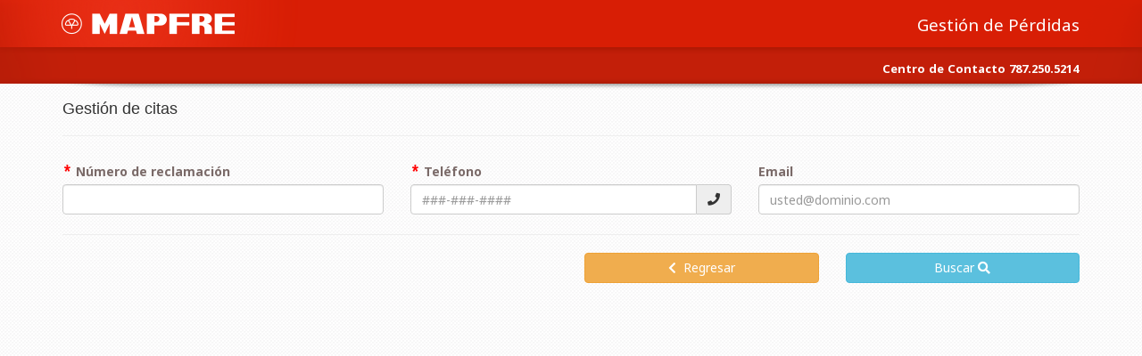

--- FILE ---
content_type: text/html; charset=utf-8
request_url: https://ww4.mapfrepr.com/ClaimOpeningPortal/(X(1)S(yb4dvp5udoxdr0tbuf5qhffv))/Appointment?AspxAutoDetectCookieSupport=1
body_size: 3841
content:
<!DOCTYPE html>
<html lang="en">
<head>
    <meta charset="utf-8" />
    <meta http-equiv="X-UA-Compatible" content="IE=edge" />
    <meta name="viewport" content="width=device-width, initial-scale=1, user-scalable=no" />
    <meta name="description" content="Portal para clientes de Mapfre Puerto Rico" />
    <meta name="author" content="Mapfre Puerto Rico" />

    <title>MAPFRE - Index</title>
    <link href="/ClaimOpeningPortal/Content/jquery-ui.css" rel="stylesheet"/>
<link href="/ClaimOpeningPortal/Content/bootstrap.css" rel="stylesheet"/>

    <script src="/ClaimOpeningPortal/Scripts/jquery-1.10.2.js"></script>
<script src="/ClaimOpeningPortal/Scripts/jquery-2.2.4.js"></script>

    
    <link href="/ClaimOpeningPortal/Content/structure-style.css" rel="stylesheet"/>
<link href="/ClaimOpeningPortal/Content/content-style.css" rel="stylesheet"/>
<link href="/ClaimOpeningPortal/Content/mpr-content.css" rel="stylesheet"/>

    <script src="/ClaimOpeningPortal/CustomJS/mpr-layout-helpers.js"></script>


    <link media="all" rel="stylesheet" href="https://fonts.googleapis.com/css?family=Noto+Sans:400,700,400italic,700italic">
    <link rel="stylesheet" href="https://use.fontawesome.com/releases/v5.15.3/css/all.css" integrity="sha384-SZXxX4whJ79/gErwcOYf+zWLeJdY/qpuqC4cAa9rOGUstPomtqpuNWT9wdPEn2fk" crossorigin="anonymous">

    <!--[if lt IE 9]>
        <script src="https://oss.maxcdn.com/libs/html5shiv/3.7.0/html5shiv.js"></script>
        <script src="https://oss.maxcdn.com/libs/respond.js/1.4.2/respond.min.js"></script>
    <![endif]-->
    <link rel="icon" href="/ClaimOpeningPortal/favicon.ico" type="image/x-icon" />
</head>
<body>
    <div id="wrapper" style="min-height:0px !important">
        <b class="accessibility">
            <a href="#main" accesskey="S">Skip to Content</a>
        </b>
        <header id="header" role="banner">
            <div class="model-a">
                <div class="layer01">
                    <div class="container">
                        <div class="row">
                            <div class="col-xs-6 col-lg-3 col-md-3 col-sm-4">
                                <a href='/ClaimOpeningPortal/(X(1)S(yb4dvp5udoxdr0tbuf5qhffv))/'>
                                    <h1 class="logo" title="MAPFRE">
                                        <img src="/ClaimOpeningPortal/Content/images/logo.png" alt="MAPFRE">
                                    </h1>
                                </a>
                            </div>
                            <div class="col-lg-9 col-md-9 col-sm-8 hidden-xs">
                                <div class="content-container02">
                                    <div class="product-title-mpr">
                                        Gesti&#243;n de P&#233;rdidas
                                    </div>
                                </div>
                            </div>
                        </div>
                    </div>
                </div>
                <div class="layer02">
                    <div class="container">
                        <div class="phone visible-xs text-right">Gesti&#243;n de P&#233;rdidas</div>
                        <span class="phone hidden-xs text-right">Centro de Contacto 787.250.5214</span>
                    </div>
                </div>
            </div>
        </header>

        <div id="main" role="main" style="background-color: #ffffff !important">
            <div class="home-main">
                <div class="container">
                    <br />
                    

<link href="/ClaimOpeningPortal/Content/sweetalert2.min.css" rel="stylesheet"/>

<link href="/ClaimOpeningPortal/Content/bootstrap-datetimepicker.css" rel="stylesheet"/>

<link href="/ClaimOpeningPortal/Content/dataTables.bootstrap.min.css" rel="stylesheet"/>


<form action="/ClaimOpeningPortal/(X(1)S(yb4dvp5udoxdr0tbuf5qhffv))/Appointment" id="AppointmentForm" method="post"><input name="__RequestVerificationToken" type="hidden" value="Gl1Wrd-eR1Uy7hOIw_7nLTMvkyymfqZR4OJYYeM8DigXcJTbEcpiROapdkbye8jLxKXqo0pmbk1o8Ukz7RhXZ-kgOjy-LzPw99F1Ohiss281" />    <h4>Gesti&#243;n de citas</h4>
    <hr />
        <div id="divParameters">
            <div class="row">
                <div class="col-xs-12 col-sm-6 col-md-4 col-lg-4">
                    <span class="required-input">*</span>
                    <label for="txtClaimNumber" class="rowlabel">N&#250;mero de reclamaci&#243;n</label>
                    <input class="form-control text-box single-line" data-val="true" data-val-maxlength="El número de reclamación es inválido" data-val-maxlength-max="11" data-val-minlength="El número de reclamación es inválido" data-val-minlength-min="11" data-val-regex="El número de reclamación es inválido" data-val-regex-pattern="([0-9]+)" data-val-required="Requerido" id="txtClaimNumber" maxlength="11" name="ClaimNumber" type="text" value="" />
                    <span class="field-validation-valid text-danger" data-valmsg-for="ClaimNumber" data-valmsg-replace="true"></span>
                </div>
                <div class="col-xs-12 col-sm-6 col-md-4 col-lg-4">
                    <span class="required-input">*</span>
                    <label for="txtPhone" class="rowlabel">Tel&#233;fono</label>
                    <div class="input-group" style="padding-bottom: 2px">
                        <input class="form-control text-box single-line" data-val="true" data-val-regex="El teléfono es inválido" data-val-regex-pattern="^\s*(?:\+?(\d{1,3}))?[-. (]*(\d{3})[-. )]*(\d{3})[-. ]*(\d{4})(?: *x(\d+))?\s*$" data-val-required="Requerido" id="txtPhone" maxlength="15" name="Phone" placeholder="###-###-####" type="tel" value="" />
                        <span class="input-group-addon"><span class="fa fa-phone"></span></span>
                    </div>
                    <span class="field-validation-valid text-danger" data-valmsg-for="Phone" data-valmsg-replace="true"></span>
                </div>
                <div class="col-xs-12 col-sm-6 col-md-4 col-lg-4">
                    <label for="txtEmail" class="rowlabel">Email</label>
                    <br>
                    <input class="form-control text-box single-line" data-val="true" data-val-email="El email es inválido" data-val-regex="El email es inválido" data-val-regex-pattern="([\w\.\-]+)@([\w\-]+)((\.(\w){2,4})+)" id="txtEmail" maxlength="60" name="Email" placeholder="usted@dominio.com" type="email" value="" />
                    <span class="field-validation-valid text-danger" data-valmsg-for="Email" data-valmsg-replace="true"></span>
                </div>
            </div>
            <hr />
            <div class="row">
                <div class="col-xs-6 col-sm-4 col-md-3 col-lg-3 pull-right">
                    <a class="btn btn-block btn-info" href="#" onclick="fnSearch('es');">Buscar&nbsp;<i class="fa fa-search"></i></a>
                </div>
                <div class="col-xs-6 col-sm-4 col-md-3 col-lg-3 pull-right">
                    <a class="btn btn-block btn-warning button-previous" href="/ClaimOpeningPortal/(X(1)S(yb4dvp5udoxdr0tbuf5qhffv))/" tabindex="-1"> <i class="fa fa-chevron-left"></i>&nbsp;&nbsp;Regresar</a>
                </div>
            </div>
            <br />
        </div>
        <br />
        <div id="divWrongRamo" class="well" hidden>
            <div class="row">
                <div class="col-lg-12 col-md-12 col-xs-12 col-sm-12">
                    <p>
                        Agradeceremos se cumunique con TeleMAPFRE para agendar su cita:
                    </p>
                    <p><i class="fa fa-phone"></i> <a style="color: #ac0404" href='tel:787-250-5214'>787-250-5214</a><br /></p>
                    <p><i class="fa fa-envelope"></i> <a style="color: #ac0404" href='mailto:telemapfre@mapfrepr.com'>telemapfre@mapfrepr.com</a></p>
                </div>
            </div>
        </div>
    <div id="divPartialSearch">
        
        
    </div>
</form>
                    <br />
                </div>
            </div>
        </div>

        <footer id="footer" role="contentinfo">
            <div class="footer-header-mpr"></div>
            <div class="container">
                <div class="row visible-xs text-center">
                    <div class="col-xs-12">
                        <span class="footer-help-question-mpr">&#191;Necesita ayuda?</span>
                        <span class="footer-help-question-mpr">LL&#225;menos</span><br />
                        <span class="footer-help-question-mpr"><i class="fa fa-phone"></i> <a style="color: white" href='tel:787-250-5214'>787-250-5214</a></span><br />
                        <span class="footer-help-question-mpr"><i class="fa fa-envelope"></i> <a style="color: white" href='mailto:telemapfre@mapfrepr.com'>telemapfre@mapfrepr.com</a></span>
                        <br /><br />
                    </div>
                </div>
                <div class="row">

                    <div class="col-xs-12 col-sm-5 col-md-4 col-lg-4">
                        <span class="footer-company-info-mpr">MAPFRE PUERTO RICO</span><br />
                        <span class="footer-company-txt-mpr">PO BOX 70333, SAN JUAN PR 00936-8333</span><br />
                        <span class="footer-company-txt-mpr hidden-xs">T. <a style="color: white" href='tel:787-250-5214'>787-250-5214</a> F. <a style="color: white" href='tel:787-250-5370'>787-250-5370</a></span>
                    </div>

                    <div class="col-xs-12 col-sm-3 col-md-4 col-lg-4 text-center">
                        <div class="visible-xs"><br /></div>
                        <div class="footer-copyrights-mpr" style="text-align:center !important;">
                            &copy;  MAPFRE PUERTO RICO 2026
                            <br />Todos los derechos reservados.
                            <p><a id="lnkPrivatePolicy" style="font-size: 10pt; color: black;" runat="server" target="_blank" href="https://ww3.mapfrepr.com/ES/Paginas/PoliticaDelSitio.aspx">Pol&#237;tica de Privacidad</a></p>
                        </div>
                    </div>

                    <div class="col-sm-4 col-md-4 col-lg-4 hidden-xs text-right">
                        <span class="footer-help-question-mpr">&#191;Necesita ayuda?</span><br />
                        <span class="footer-help-question-mpr">LL&#225;menos</span><br />
                        <span class="footer-help-question-mpr"><i class="fa fa-phone"></i> <a style="color: white" href='tel:787-250-5214'>787-250-5214</a></span><br />
                        <span class="footer-help-question-mpr"><i class="fa fa-envelope"></i> <a style="color: white" href='mailto:telemapfre@mapfrepr.com'>telemapfre@mapfrepr.com</a></span>
                    </div>
                </div>
            </div>
        </footer>
    </div>
    <a style="padding: 5px 10px;" id="back-to-top" href="#" class="btn btn-primary btn-lg back-to-top" role="button" title="Click to return on the top page" data-toggle="tooltip" data-placement="left"><i class="fa fa-chevron-up"></i></a>
    <script src="/ClaimOpeningPortal/Scripts/jquery.validate.js"></script>
<script src="/ClaimOpeningPortal/Scripts/jquery.validate.unobtrusive.js"></script>

    <script src="/ClaimOpeningPortal/Scripts/popper.min.js"></script>
<script src="/ClaimOpeningPortal/Scripts/bootstrap.min.js"></script>
<script src="/ClaimOpeningPortal/Scripts/moment.min.js"></script>
<script src="/ClaimOpeningPortal/Scripts/bootstrap-datetimepicker.js"></script>

    
    <script src="/ClaimOpeningPortal/Scripts/jquery.validate.js"></script>
<script src="/ClaimOpeningPortal/Scripts/jquery.validate.unobtrusive.js"></script>

    <script src="/ClaimOpeningPortal/CustomJS/mpr-utilities.js"></script>

    <script src="/ClaimOpeningPortal/CustomJS/mpr-appointment-helpers.js"></script>

    <script src="/ClaimOpeningPortal/Scripts/sweetalert2.min.js"></script>
<script src="/ClaimOpeningPortal/Scripts/sweetalert2core.js"></script>


    <script>
        function ShowAppInfo() {
            $('#AppModal').modal('show');
        }
    </script>

</body>
</html>
<script>
    $(document).ready(function () {
        $(window).scroll(function () {
            if ($(this).scrollTop() > 50) {
                $('#back-to-top').fadeIn();
            } else {
                $('#back-to-top').fadeOut();
            }
        });
        // scroll body to 0px on click
        $('#back-to-top').click(function () {
            $('#back-to-top').tooltip('hide');
            $('body,html').animate({
                scrollTop: 0
            }, 800);
            return false;
        });

        $('#back-to-top').tooltip('show');
    });
</script>

--- FILE ---
content_type: text/css
request_url: https://ww4.mapfrepr.com/ClaimOpeningPortal/Content/structure-style.css
body_size: 44087
content:
/* ---------------------------------------------------------
	1. Icon fonts styles
	2. General reset
	3. Common site styles
	4. Custom form styles
	5. Styles for responsive breakpoints
	---------------------------------------------------------*/

/* ---------------------------------------------------------
	1. Icon fonts styles
	---------------------------------------------------------*/

em[class^='icon-'],
em[class*='icon-'] {
    width: 59px !important;
    height: 59px !important;
    margin: 0 auto 7px !important;
    display: block !important;
    position: relative;
}

    em[class^='icon-']:before,
    em[class*='icon-']:before {
        position: absolute;
        top: 50%;
        left: 50%;
        margin: -18px 0 0 -18px;
    }

/* ---------------------------------------------------------
	2. General reset
	---------------------------------------------------------*/

@-webkit-viewport {
    width: device-width;
}

@-moz-viewport {
    width: device-width;
}

@-ms-viewport {
    width: auto !important;
}

@-o-viewport {
    width: device-width;
}

@viewport {
    width: device-width;
}

html,
body {
    height: 100%;
}

body {
    min-width: 320px;
}

* {
    max-height: 100000px;
}

input[type=search]::-webkit-search-decoration {
    display: none;
}

/*[aria-hidden=true] { visibility: hidden; }*/

.button,
.button-green {
    padding: 10px 5px 9px;
    display: block;
}

.button-green {
    padding: 11px 5px 12px 5px;
}

.carousel-content .button-green {
    width: 229px;
    box-sizing: border-box;
}

.button:before,
.button-green:before {
    position: relative;
    top: 4px;
    left: -5px;
}

.button[class^='icon-'],
.button[class*='icon-'],
.button-green[class^='icon-'],
.button-green[class*='icon-'] {
    padding: 8px 12px 11px 5px;
}

.hidden,
legend span.hidden {
    position: absolute;
    top: auto;
    left: -9999px;
}

.accessibility a {
    position: absolute;
    left: -10000px;
    top: auto;
    width: 0;
    height: 0;
    overflow: hidden;
}

    .accessibility a:focus {
        position: static;
        width: auto;
        height: auto;
    }

/* ---------------------------------------------------------
	Default bootstrap settings reset
	---------------------------------------------------------*/

[class^='col']:after {
    content: '';
    display: block;
    clear: both;
}

h1,
h2,
h3,
h4,
h5,
h6,
p,
ul,
ol,
address {
    margin: 0 0 5px;
}

ul,
ol {
    padding: 0 0 0 0px !important;
}

/* fancybox default styles */

#fancybox-wrap,
#fancybox-wrap:after,
#fancybox-wrap:before,
#fancybox-wrap *:after,
#fancybox-wrap *:before {
    -moz-box-sizing: content-box !important;
    -webkit-box-sizing: content-box !important;
    box-sizing: content-box !important;
}

#fancybox-loading {
    position: fixed;
    top: 50%;
    left: 50%;
    width: 40px;
    height: 40px;
    margin-top: -20px;
    margin-left: -20px;
    overflow: hidden;
    z-index: 1104;
    display: none;
}

    #fancybox-loading div {
        position: absolute;
        top: 0;
        left: 0;
        width: 40px;
        height: 480px;
    }

#fancybox-overlay {
    position: absolute;
    top: 0;
    left: 0;
    width: 100%;
    z-index: 9001;
    display: none;
}

#fancybox-tmp {
    padding: 0;
    margin: 0;
    overflow: auto;
    display: none;
}

#fancybox-wrap {
    position: absolute;
    top: 0;
    left: 0;
    padding: 20px;
    z-index: 9999;
    display: none;
}

#fancybox-outer {
    position: relative;
    width: 100%;
    height: 100%;
}

#fancybox-content {
    width: 0;
    height: 0;
    padding: 0;
    position: relative;
    overflow: hidden;
    z-index: 1102;
}

#fancybox-hide-sel-frame {
    position: absolute;
    top: 0;
    left: 0;
    width: 100%;
    height: 100%;
    z-index: 1101;
}

#fancybox-error {
    padding: 14px;
    margin: 0;
}

#fancybox-img {
    width: 100%;
    height: 100%;
    padding: 0;
    margin: 0;
    vertical-align: top;
}

#fancybox-frame {
    width: 100%;
    height: 100%;
    display: block;
}

iframe#fancybox-frame {
    min-width: 806px;
    min-height: 511px;
}

#fancybox-left,
#fancybox-right {
    position: absolute;
    bottom: 0;
    height: 100%;
    width: 35%;
    z-index: 1102;
    display: none;
}

#fancybox-left {
    left: 0;
}

#fancybox-right {
    right: 0;
}

#fancybox-left-ico,
#fancybox-right-ico {
    position: absolute;
    top: 50%;
    left: -9999px;
    width: 30px;
    height: 30px;
    margin-top: -15px;
    z-index: 1102;
    display: block;
}

#fancybox-left:hover span {
    left: 20px;
}

#fancybox-right:hover span {
    left: auto;
    right: 20px;
}

/* set default styles in all browsers */

.text-block,
.legal-text,
.separator {
    display: inline;
}

/* ---------------------------------------------------------
	3. Common site styles
	---------------------------------------------------------*/

.nojs {
    padding: 10px 0;
}

/* main container styles */

#wrapper {
    width: 100%;
    min-height: 1000px;
    overflow: hidden;
}

/* google map */

.google-map {
    width: 100%;
}

#map-canvas {
    width: 100%;
    height: 450px;
}

.gm-style .gm-style-iw {
    min-width: 455px;
    min-height: 250px;
}

    .gm-style .gm-style-iw article {
        padding: 20px 15px;
        max-width: 455px;
    }

        .gm-style .gm-style-iw article h2 {
            margin-bottom: 5px;
        }

        .gm-style .gm-style-iw article p {
            margin-bottom: 0;
        }

    .gm-style .gm-style-iw .map-logo {
        display: block;
        margin-bottom: 15px;
    }

/* country selector */

#country-selector {
    position: relative;
    z-index: 12;
    display: none;
}

    #country-selector .container {
        padding: 15px 12px 7px;
    }

    #country-selector .row {
        min-height: 400px;
    }

    #country-selector .title {
        display: block;
        margin: 0 0 9px;
    }

    #country-selector ul {
        margin: 0 0 13px;
        padding: 0;
    }

        #country-selector ul li {
            padding: 0 0 7px;
        }

        #country-selector ul ul {
            margin: 0;
        }

    #country-selector .drop {
        display: none;
        visibility: visible;
    }

        #country-selector .drop .holder {
            padding: 13px 0 0 1px;
        }

        #country-selector .drop .title {
            width: auto !important;
            height: auto !important;
            margin: 0 0 9px !important;
            position: relative;
            padding: 0 0 0 18px;
        }

            #country-selector .drop .title:before {
                position: absolute;
                top: 0;
                left: 0;
                margin: 0;
            }

        #country-selector .drop ul li {
            padding-top: 1px;
        }

/* header styles */

/* layer01 styles */

.layer01 {
    height: 1%;
}

    .layer01:after {
        content: '';
        display: block;
        clear: both;
    }

/* layer02 styles */

#header .layer02 { /*overflow: hidden;*/
}

#header {
    background: #c31f09 url(images/bg-header-1200.png) no-repeat 50% 0;
}

@media only screen and (max-width: 959px) {
    #header {
        background-image: url(images/bg-header-768.png);
    }

    #footer .header-links:after {
        background: transparent;
    }
}

/* styles for screens 767px wide and narrower (320 design) */

@media only screen and (max-width: 767px) {
    #header {
        background-image: url(images/bg-header-320.png);
    }
}

/* page logo styles */

.logo {
    width: 397px;
    height: 53px;
    overflow: hidden;
    float: left;
    position: relative;
    margin: 0 0 0 -133px;
}

    .logo a {
        width: 194px;
        height: 23px;
        top: 15px;
        left: 132px;
        overflow: hidden;
        position: absolute;
        text-indent: -9999px;
    }

    .logo img {
        width: 397px;
        height: 53px;
        display: block;
    }

    .logo + .phone {
        width: 137px;
        overflow: hidden;
        float: right;
        margin-left: -14px;
        padding: 16px 0 0 !important;
    }

/* header country selector opener */

#header .country-selector {
    float: left;
    margin: 6px 3px 0 20px;
}

    #header .country-selector a {
        float: left;
        padding: 0 20px 0 0;
        position: relative;
    }

        #header .country-selector a:before {
            content: ' ';
            position: absolute;
            top: 50%;
            right: 0;
            width: 0;
            height: 0;
            margin: -2px 0 0;
        }

        #header .country-selector a:hover:before {
            content: ' ';
        }

.country-selected #header .country-selector a:before {
    content: '  ';
}

#header .content-container,
#header .content-container02,
#header .content-container03 {
    float: right;
    margin-left: -130px;
    padding: 10px 0;
}

    #header .content-container .box,
    #header .content-container02 .box,
    #header .content-container03 .box {
        float: left;
        position: relative;
        padding: 0 10px;
    }

    #header .content-container02 .box {
        padding: 0 9px;
    }

    #header .content-container03 .box {
        padding: 0 4px;
    }

        #header .content-container .box.last,
        #header .content-container02 .box.last,
        #header .content-container03 .box.last {
            padding-right: 0;
        }

        #header .content-container .box:after,
        #header .content-container02 .box:after,
        #header .content-container03 .box:after,
        .header-links li:after {
            width: 1px;
            height: 33px;
            content: '';
            position: absolute;
            top: 0;
            left: 0;
        }

    #header .content-container02 .box:after {
        height: 26px;
        top: 4px;
    }

    #header .content-container03 .box:after {
        height: 11px;
        top: 11px;
    }

    #header .content-container .box:first-child:after,
    #header .content-container02 .box:first-child:after,
    #header .content-container03 .box:first-child:after,
    .header-links li:first-child:after {
        display: none;
    }

/* header links */

.header-links {
    margin: 0;
    padding: 8px 12px;
    float: left;
}

#header .content-container03 .header-links {
    margin-right: -16px;
}

.header-links li {
    float: left;
    position: relative;
    padding: 0 11px;
}

    .header-links li:after {
        top: 50%;
        height: 11px;
        margin: -4px 0 0;
    }

    .header-links li:first-child {
        padding-left: 0;
    }

/* header social networks styles */

#header .social-networks-links {
    margin: 0;
    padding: 4px 13px 0 6px;
}

#header .content-container03 .social-networks-links {
    padding: 4px 3px 0;
}

#header .social-networks-links li {
    padding-left: 9px;
}

#header .social-networks-links a {
    width: 19px;
    height: 27px;
}

#header .social-networks-links .icon-youtube,
#header .social-networks-links .icon-facebook {
    margin-top: -2px;
}

    #header .social-networks-links .icon-youtube:before,
    #header .social-networks-links .icon-facebook:before,
    #header .social-networks-links .icon-twitter:before,
    #header .social-networks-links .icon-linkedin:before,
    #header .social-networks-links .icon-mail:before,
    #header .social-networks-links .icon-instagram:before {
        position: absolute;
        top: 50%;
        left: 0;
        margin-top: -9px;
    }

/* language and phone selectors styles */

.language-selector,
.phone-number-selector {
    float: left;
    position: relative;
    padding: 8px 4px 8px 6px;
    z-index: 9001;
}

    .language-selector a,
    .phone-number-selector a {
        position: relative;
        display: block;
        padding: 0 17px 0 0;
    }

        .language-selector a:after,
        .phone-number-selector a:after {
            content: '';
            position: absolute;
            top: 50%;
            right: 0;
            margin-top: -5px;
            width: 0;
            height: 0;
            border-width: 5px 0 5px 6px;
        }

    .language-selector.active a:after,
    .phone-number-selector.active a:after {
        content: ' ';
        margin: 0 0 0 3px;
        border-width: 6px 5px 0;
    }

    .language-selector .slide,
    .phone-number-selector .slide {
        width: 149px;
        overflow: hidden;
        position: absolute;
        top: -9999px;
        left: 0;
        margin-left: -47px;
        z-index: 20;
    }

.js-load .language-selector .slide,
.js-load .phone-number-selector .slide {
    top: 100%;
}

.language-selector .slide ul,
.phone-number-selector .slide ul {
    margin: 3px 0 0;
    padding: 15px 22px 10px;
    border-width: 1px;
}

.language-selector .slide li,
.phone-number-selector .slide li {
    padding-bottom: 13px;
}

.language-selector .slide a {
    padding: 0;
    display: inline;
}

.phone-number-selector .slide a {
    padding: 0;
    display: block;
}

    .language-selector .slide a:after,
    .phone-number-selector .slide a:after {
        display: none;
    }

/* phone */

#header .phone {
    display: block;
    padding: 5px 1px 0 20px;
}

#header .content-container02 .phone {
    padding-left: 10px;
}

#header .phone.icon-telephone {
    margin-left: 9px;
    padding: 6px 12px 0 22px;
    position: relative;
}

    #header .phone.icon-telephone:before {
        position: absolute;
        top: 50%;
        left: 0;
        margin-top: -6px;
    }

/* search form styles */

.header-nav-search {
    width: 306px;
    float: right;
    margin-top: 6px;
    padding: 0 39px 0 0;
    position: relative;
}

.js-ready .header-nav-search {
    width: 101px;
}

.header-nav-search.focus {
    width: 306px;
}

.header-nav-search .input-placeholder-text {
    top: 5px;
    left: 13px;
}

.header-nav-search .text {
    height: 1%;
    overflow: hidden;
    position: relative;
}

.header-nav-search .icon-newsroom,
.footer-search-form .text .icon-newsroom,
.content-search form .text .icon-newsroom,
.branch-search .form-container label .icon-newsroom,
.aside-branch-search .form-container label .icon-newsroom {
    position: absolute;
    top: 50%;
    right: 0;
    font-size: 16px;
    line-height: 16px;
    margin-top: -8px;
    cursor: pointer;
}

.footer-search-form .text .icon-newsroom {
    right: 90px;
}

.header-nav-search .text input {
    width: 100%;
    height: 30px;
    margin: 0;
    padding: 6px 20px 6px 15px;
    float: left;
    border-style: none;
}

.header-nav-search .submit {
    width: 39px;
    height: 30px;
    position: absolute;
    top: 0;
    right: 0;
}

    .header-nav-search .submit:before {
        position: absolute;
        top: 50%;
        left: 50%;
        margin: -8px 0 0 -8px;
    }

.header-nav-search input[type=submit] {
    width: 100%;
    height: 100%;
    overflow: hidden;
    padding: 0;
    display: block;
    position: relative;
    z-index: 9999;
}

.slide-form .header-nav-search.focus {
    width: 251px;
}

.model-c .slide-form .header-nav-search {
    margin: 19px 0;
    border-width: 1px;
}

    .model-c .slide-form .header-nav-search.focus {
        width: 384px;
    }

.slide-form .header-nav-search .input-placeholder-text {
    left: 16px;
}

.model-c .slide-form .header-nav-search .input-placeholder-text {
    top: 7px;
    left: 19px;
}

.model-c .header-nav-search .text input {
    height: 28px;
    padding: 5px 18px;
}

.model-c .header-nav-search .submit {
    width: 37px;
    height: 28px;
}

/* header - model A */

/* header navigation tabs */

.model-b .header-nav-tabs .header-nav-drop-panel[aria-hidden=true] {
    visibility: hidden;
}

.model-a .header-nav-tabs {
    float: left;
}

    .model-a .header-nav-tabs .select-nav-select {
        display: block;
        position: absolute;
        left: -9999px;
    }

    .model-a .header-nav-tabs ul,
    .model-b .header-nav-tabs > .slide > ul {
        height: 42px;
        margin: 0 -18px 0 0;
        padding: 1px 0 0;
        float: left;
        position: relative;
    }

        .model-a .header-nav-tabs ul:after,
        .model-b .header-nav-tabs > .slide > ul:after {
            width: 1px;
            height: 40px;
            content: '';
            position: absolute;
            top: 2px;
            left: 100%;
            -moz-box-sizing: content-box;
            -webkit-box-sizing: content-box;
            box-sizing: content-box;
        }

        .model-a .header-nav-tabs li,
        .model-b .header-nav-tabs > .slide > ul > li {
            float: left;
            position: relative;
            -moz-box-sizing: content-box;
            -webkit-box-sizing: content-box;
            box-sizing: content-box;
        }

            .model-a .header-nav-tabs li:after {
                width: 1px;
                height: 40px;
                content: '';
                position: absolute;
                top: 2px;
                left: 0;
                -moz-box-sizing: content-box;
                -webkit-box-sizing: content-box;
                box-sizing: content-box;
            }

            .model-a .header-nav-tabs li a,
            .model-b .header-nav-tabs .link-holder a {
                min-width: 65px;
                display: block;
                margin-right: -2px;
                padding: 11px 22px 13px;
                position: relative;
                z-index: 1;
                -moz-box-sizing: content-box;
                -webkit-box-sizing: content-box;
                box-sizing: content-box;
            }

            .model-a .header-nav-tabs li.active a,
            .model-b .header-nav-tabs li.active .link-holder a {
                z-index: 2;
            }

.model-b .header-nav-tabs li.active .link-holder .shadow {
    width: 100%;
    height: 10px;
    position: absolute;
    top: -1px;
    left: 0;
    margin: 0 -50%;
    padding: 0 100%;
    overflow: hidden;
}

    .model-a .header-nav-tabs li.active a:after,
    .model-b .header-nav-tabs li.active .link-holder .shadow span {
        width: 100%;
        height: 10px;
        position: absolute;
        z-index: -1;
        bottom: 100%;
        left: 0;
        content: '';
        margin: 0 -50%;
        padding: 0 100%;
    }

    .model-b .header-nav-tabs li.active .link-holder .shadow span {
        margin: 0;
        padding: 0;
        z-index: 0;
    }

.model-b .header-nav-tabs > .slide > ul > li .link-holder [class^='icon-'],
.model-b .header-nav-tabs > .slide > ul > li .link-holder [class*='icon-'] {
    padding: 11px 32px 13px 51px;
}

    .model-b .header-nav-tabs > .slide > ul > li .link-holder [class^='icon-']:before,
    .model-b .header-nav-tabs > .slide > ul > li .link-holder [class*='icon-']:before {
        position: absolute;
        top: 50%;
        left: 26px;
        font-size: 18px;
        font-weight: normal;
        margin-top: -9px;
    }

/* layer03 styles */

#header .layer03 {
    border-width: 0 0 1px;
    position: relative;
    z-index: 9000;
}

/* main navigations styles */

.header-nav-menu .opener,
.header-nav-tabs .opener {
    height: 48px;
    position: relative;
    padding: 15px 0 2px 55px;
    float: left;
}

    .header-nav-menu .opener:after,
    .header-nav-tabs .opener:after {
        width: 38px;
        height: 47px;
        content: '';
        position: absolute;
        top: 0;
        left: 0;
    }

.header-nav-menu {
    height: 1%;
}

    .header-nav-menu:after {
        content: '';
        display: block;
        clear: both;
    }

#nav {
    height: 1%;
    margin: 0 0 0 -1px;
    padding: 0;
    -moz-box-sizing: content-box;
    -webkit-box-sizing: content-box;
    box-sizing: content-box;
    border-width: 0 0 0 1px;
}

    #nav:after {
        content: '';
        display: block;
        clear: both;
    }

    #nav li {
        float: left;
        -moz-box-sizing: content-box;
        -webkit-box-sizing: content-box;
        box-sizing: content-box;
    }

.header-nav-menu .border {
    width: 1px;
    height: 100%;
    position: absolute;
    top: 0;
    left: 11px;
}

.model-c .header-nav-menu .border {
    left: -1px;
}

#nav li .link-holder {
    position: relative;
    float: left;
    z-index: 11;
}

    #nav li .link-holder:after {
        width: 1px;
        height: 23px;
        content: '';
        position: absolute;
        top: 25px;
        right: 0;
    }

#nav .service-box .link-holder:after {
    display: none;
}

/* header navigation drop down styles */

#nav .has-drop-down.hover .link-holder:before {
    content: '';
    position: absolute;
    top: 100%;
    left: 50%;
    width: 0;
    height: 0;
    margin-left: -6px;
    border-width: 5px 5px 0;
}

#nav .active .link-holder a:after,
#nav .hover .has-drop-down-a:after {
    width: 100%;
    height: 2px;
    content: '';
    position: absolute;
    bottom: -1px;
    left: 0;
}

#nav a {
    min-height: 35px;
    position: relative;
    float: left;
    max-width: 80px;
    padding: 35px 20px 0;
    -moz-box-sizing: content-box;
    -webkit-box-sizing: content-box;
    box-sizing: content-box;
}

    #nav a:before {
        width: 26px;
        position: absolute;
        top: 14px;
        left: 50%;
        margin-left: -13px;
        line-height: inherit;
    }

/* header-nav-menu without icons */

.header-nav-menu.no-icons #nav li .link-holder:after {
    top: 15px;
}

.header-nav-menu.no-icons #nav .link-holder a {
    width: auto;
    min-height: 1px;
    padding: 15px 21px 18px;
}

.header-nav-menu.no-icons .link-holder [class^='icon-']:before,
.header-nav-menu.no-icons .link-holder [class*='icon-']:before {
    display: none;
}

.header-nav-menu.no-icons #nav .service-box .link-holder a {
    padding: 15px 10px 18px 35px;
    white-space: nowrap;
}

    .header-nav-menu.no-icons #nav .service-box .link-holder a:before {
        top: 15px;
        left: 17px;
        display: block;
    }

/* header service box styles */

.service-box {
    border-width: 0 1px;
}

#nav .service-box {
    margin: 0 0 0 -1px;
    padding: 0;
    float: right;
    -moz-box-sizing: content-box;
    -webkit-box-sizing: content-box;
    box-sizing: content-box;
}

    #nav .service-box a {
        width: 60px;
        min-height: 35px;
        padding: 35px 39px 0;
        -moz-box-sizing: content-box;
        -webkit-box-sizing: content-box;
        box-sizing: content-box;
    }

.model-c #nav .service-box {
    float: left;
}

    .model-c #nav .service-box .link-holder:after {
        display: block;
    }

    .model-c #nav .service-box .link-holder a {
        width: 60px;
        padding: 35px 20px 0;
    }

/* header navigation drop down content styles */

.header-nav-menu .header-nav-drop-panel,
.header-nav-tabs .header-nav-drop-panel {
    width: 100%;
    position: absolute;
    padding-top: 1px;
    top: 100%;
    left: 0;
    z-index: 10;
}

.header-nav-tabs .header-nav-drop-panel {
    padding: 0;
}

    .header-nav-menu .header-nav-drop-panel:after,
    .header-nav-tabs .header-nav-drop-panel:after {
        width: 96%;
        height: 20%;
        content: '';
        position: absolute;
        left: 2%;
        bottom: 2px;
        z-index: -1;
    }

.header-nav-menu .has-drop-down.hover .header-nav-drop-panel,
.header-nav-tabs .has-drop-down.hover .header-nav-drop-panel {
    visibility: visible;
}

.header-nav-menu .header-nav-drop-panel .container,
.header-nav-tabs .header-nav-drop-panel .container {
    padding: 32px 12px 36px;
}

.header-nav-drop-panel .row {
    overflow: hidden;
}

.header-nav-drop-panel div[class^='col']:after {
    width: 1px;
    height: 99999px;
    content: '';
    position: absolute;
    top: 5px;
    left: 0;
}

.header-nav-drop-panel div[class^='col']:first-child:after {
    display: none;
}

#nav .header-nav-drop-panel ul,
.header-nav-drop-panel ul {
    margin: 0;
    padding: 0;
}

#nav .header-nav-drop-panel li,
.header-nav-drop-panel li {
    float: none;
    padding-bottom: 13px;
    -moz-box-sizing: content-box;
    -webkit-box-sizing: content-box;
    box-sizing: content-box;
}

#nav .header-nav-drop-panel a,
.header-nav-drop-panel a {
    width: auto;
    max-width: none;
    min-height: 1px;
    float: none;
    padding: 0;
    display: inline-block;
    white-space: normal;
}

#nav .quick-quote-links ul,
.quick-quote-links ul,
.model-b .header-nav-drop-panel .quick-quote-links ul {
    padding-top: 3px;
}

#nav .quick-quote-links ul,
.model-b .header-nav-drop-panel .quick-quote-links ul {
    padding-right: 24px;
}

.title-links-list,
.quick-quote-links,
.title-image-link,
.customer-services-links {
    padding: 0 10px 0 38px;
}

    .title-links-list ul,
    .quick-quote-links ul,
    .title-image-link ul,
    .customer-services-links ul {
        margin: 0;
        padding: 0;
    }

    .title-links-list + .title-links-list,
    .quick-quote-links + .quick-quote-links,
    .title-image-link + .title-image-link,
    .customer-services-links + .customer-services-links {
        padding-top: 6px;
    }

    .title-links-list h2,
    .quick-quote-links h2,
    .title-image-link h2,
    .customer-services-links h2 {
        margin: 0 0 14px;
    }

    #nav .quick-quote-links ul,
    .quick-quote-links ul {
        padding-top: 3px;
    }

#nav .quick-quote-links ul {
    padding-right: 24px;
}

#nav .quick-quote-links li,
.quick-quote-links li {
    /* width: 59px;
	display: inline-block;
	vertical-align: top;
	padding: 0 44px 14px 0;
	-moz-box-sizing: content-box;
	-webkit-box-sizing: content-box;
	box-sizing: content-box; */

    width: 55px;
    display: inline-block;
    vertical-align: top;
    padding: 0 20px 14px 20px;
    -moz-box-sizing: content-box;
    -webkit-box-sizing: content-box;
    box-sizing: content-box;
}

    #nav .quick-quote-links li a,
    .quick-quote-links li a {
        display: inline-block;
    }

#nav .customer-services-links h2 + ul,
.customer-services-links h2 + ul {
    margin: 0;
    padding: 0;
}

#nav .customer-services-links ul,
.customer-services-links ul {
    margin-left: -9px;
    padding-top: 8px;
}

.customer-services-links address {
    position: relative;
    margin: 0 0 -7px;
    padding: 0 0 0 35px;
}

    .customer-services-links address.one-line {
        margin: 0;
    }

    .customer-services-links address:before,
    #nav .customer-services-links a:before,
    .customer-services-links a:before {
        position: absolute;
        top: 50%;
        left: 0;
    }

#nav .customer-services-links li:first-child,
.customer-services-links li:first-child {
    padding-top: 0;
}

#nav .customer-services-links li,
.customer-services-links li {
    padding: 19px 0 10px;
}

.customer-services-links address:before {
    left: -7px;
    margin-top: -15px;
}

.customer-services-links address.one-line:before {
    left: -2px;
    margin-top: -11px;
}

.customer-services-links address em {
    display: block;
}

.customer-services-links address b {
    display: block;
    padding-top: 3px;
}

.customer-services-links address.one-line b {
    padding-top: 0;
}

.customer-services-links address b a {
    margin: 0 !important;
    padding: 0 !important;
}

#nav .customer-services-links a,
.customer-services-links a {
    position: relative;
    padding: 0 0 0 35px;
}

    #nav .customer-services-links a:before,
    .customer-services-links a:before {
        margin: -9px 0 0;
    }

.title-image-link img {
    border-width: 1px;
}

#nav .customer-services-links .icon-doc:before,
.customer-services-links .icon-doc:before {
    margin-left: -2px;
}

#nav .customer-services-links .icon-silhouette:before,
.customer-services-links .icon-silhouette:before {
    font-size: 22px;
    margin-left: 3px;
}

/* header - model B */

#header .model-b .layer02 {
    overflow: visible;
}

.model-b .header-nav-tabs,
.model-b .header-nav-tabs > .slide > ul,
.model-b .header-nav-tabs > .slide > ul > li {
    float: left;
}

    .model-b .layer02 .container,
    .model-c .layer03 .container,
    .model-b .header-nav-tabs .link-holder {
        position: relative;
    }

    .model-b .layer02 > .container > .row > div[class^='col'],
    .model-c .layer03 > .container > .row > div[class^='col'],
    .model-b .header-nav-tabs > .slide > ul {
        position: static;
    }

        .model-b .header-nav-tabs > .slide > ul > li {
            position: relative;
        }

            .model-b .header-nav-tabs > .slide > ul > li.four-modules {
                position: static;
            }

    .model-b .header-nav-tabs .link-holder:after,
    .model-b .header-nav-tabs .last .link-holder:before {
        width: 1px;
        height: 40px;
        position: absolute;
        content: '';
        top: 2px;
        left: 0;
        -moz-box-sizing: content-box;
        -webkit-box-sizing: content-box;
        box-sizing: content-box;
    }

    .model-b .header-nav-tabs .last .link-holder:before {
        left: auto;
        right: -2px;
    }

    .model-b .header-nav-tabs .header-nav-drop-panel {
        z-index: 100;
        position: absolute;
        top: 100%;
        left: 0;
        visibility: visible;
    }

/* main informative part styles */

#main {
    overflow: hidden;
    position: relative;
    min-height: 690px;
}

    #main:after {
        width: 100%;
        height: 40%;
        position: absolute;
        left: 0;
        bottom: 100%;
        content: '';
    }

/* homepage styles */

.home-main {
    padding-bottom: 56px;
}

    .home-main .container > .row {
        padding-bottom: 24px;
    }

/* carousel styles */

.carousel-holder {
    width: 100%;
    overflow: hidden;
    position: relative;
    -moz-box-sizing: content-box;
    -webkit-box-sizing: content-box;
    box-sizing: content-box;
    padding-bottom: 24px;
}

    .carousel-holder * {
        -moz-box-sizing: content-box;
        -webkit-box-sizing: content-box;
        box-sizing: content-box;
    }

.carousel-frame {
    width: 1280px;
    position: relative;
    float: left;
    left: 50%;
}

.carousel {
    width: 1280px;
    position: relative;
    float: left;
    left: -50%;
}

    .carousel .mask {
        width: 100%;
        overflow: hidden;
        position: relative;
    }

    .carousel .slideset,
    .carousel .slide {
        float: left;
    }

.js-ready .carousel .slideset {
    width: 99999px;
}

.js-ready .carousel .slide,
.js-ready .carousel .image-holder,
.js-ready .carousel img,
.js-ready .carousel-content {
    width: 100%;
}

.carousel .slide {
    padding-bottom: 10px;
}

.js-ready .carousel .slide {
    padding-bottom: 0;
}

.carousel-content {
    white-space: nowrap;
    overflow: hidden;
    position: relative;
}

.js-ready .carousel img,
.carousel .image-holder,
.carousel .content-block {
    vertical-align: top;
}

.carousel .image-holder {
    display: inline-block;
}

.carousel .content-block {
    width: 100%;
    display: inline-block;
    position: relative;
    left: -100%;
}

.carousel .holder {
    height: 1%;
    margin-left: -4px;
    padding-right: 4px;
}

    .carousel .holder * {
        position: relative;
    }

.carousel .content {
    width: 246px;
    float: left;
    padding: 61px 0 40px 118px;
}

.carousel .position-right .content {
    float: right;
    padding: 61px 118px 40px 0;
}

.carousel .text-box {
    padding: 0 15px 18px 0;
}

.carousel .position-right .text-box {
    padding: 0 0 18px 15px;
}

.carousel .text-box p {
    margin-bottom: 13px;
}

.carousel .links-list {
    margin: 0 -14px 0 -2px;
}

.carousel .position-right .links-list {
    margin: 0 -2px 0 -14px;
}

.carousel .links-list li {
    display: block;
}

    .carousel .links-list li:after {
        content: '';
        display: none;
    }

/* opening box */

.carousel .opening-box {
    width: 400px;
}

    .carousel .opening-box .content-box {
        margin-bottom: 0;
        padding-bottom: 1px;
    }

    .carousel .opening-box h2 {
        margin: 0 0 10px;
    }

.carousel .pagination {
    position: absolute;
    bottom: 17px;
    right: 159px;
    z-index: 1;
    padding: 0;
}

    .carousel .pagination ul {
        margin: 0;
        padding: 0;
        float: left;
    }

    .carousel .pagination li {
        min-width: 1px;
        float: left;
        padding: 0 4px 4px 5px;
    }

        .carousel .pagination li:after {
            display: none;
        }

    .carousel .pagination a {
        width: 13px;
        height: 13px;
        overflow: hidden;
        display: block;
    }

/* buttons list */

.buttons-list {
    margin: 0;
    padding: 0 0 14px;
}

    .buttons-list li {
        height: 1%;
        padding-bottom: 5px;
    }

        .buttons-list li:after {
            content: '';
            display: block;
            clear: both;
        }

.position-right .buttons-list .button-green,
.position-right .buttons-list .button {
    float: right;
}

.position-left .buttons-list .button-green,
.position-left .buttons-list .button {
    float: left;
}

/* links list */

.links-list {
    margin: 0 -14px;
    padding: 0;
}

    .links-list li {
        display: inline;
        padding: 0 5px;
        position: relative;
    }

        .links-list li:after {
            width: 1px;
            height: 11px;
            position: absolute;
            top: 4px;
            left: -2px;
        }

        .links-list li:first-child:after {
            display: none;
        }

/* quick quote links */

.quick-quote-links.plus {
    border-width: 1px;
    padding: 20px;
}

    .quick-quote-links.plus h2 {
        margin-bottom: 10px;
    }

    .quick-quote-links.plus ul {
        padding: 0;
    }

    .quick-quote-links.plus li {
        /* width: 100px;
    padding: 15px;*/
    }

        .quick-quote-links.plus li:first-child { /* padding-left: 0; */
        }

        .quick-quote-links.plus li.last { /*padding-right: 0; */
        }

    .quick-quote-links.plus em[class^='fa'],
    .quick-quote-links.plus em[class*='fa'] {
        width: 55px !important;
        height: 55px !important;
    }

        .quick-quote-links.plus em[class^='fa']:before,
        .quick-quote-links.plus em[class*='fa']:before {
            margin: -10px 0;
        }

    .quick-quote-links.plus em.icon-health:before {
        margin: -15px 0 0 -13px;
    }

    .quick-quote-links.plus em.icon-home02:before {
        margin-top: -18px;
    }

    .quick-quote-links.plus em.icon-heart:before {
        margin: -14px 0 0 -17px;
    }

/* select form/combo box */

.select-form {
    padding-right: 2px;
}

    .select-form select,
    .select-form .select-area {
        width: 100% !important;
    }

/* shortcuts */

.shortcuts,
.inner-main .shortcuts {
    margin: 0;
    padding: 0;
}

    .shortcuts li {
        width: 50%;
        margin-right: -4px;
        display: inline-block;
        -moz-box-sizing: content-box;
        -webkit-box-sizing: content-box;
        box-sizing: content-box;
    }

    .shortcuts a {
        min-height: 111px;
        position: relative;
        padding: 5px;
        display: block;
        -moz-box-sizing: content-box;
        -webkit-box-sizing: content-box;
        box-sizing: content-box;
    }

    .shortcuts [class^='icon-'],
    .shortcuts [class*='icon-'] {
        width: 46px;
        height: 46px;
        display: block;
        position: relative;
        margin: 0 auto 2px;
    }

        .shortcuts [class^='icon-']:before,
        .shortcuts [class*='icon-']:before {
            position: absolute;
            top: 0;
            left: 50%;
            margin-left: -21px;
        }

    .shortcuts .icon-telephone02:before {
        margin: 3px 0 0 -23px;
    }

    .shortcuts .icon-save:before {
        margin: 4px 0 0 -18px;
    }

    .shortcuts.no-indent,
    .shortcuts.single {
        margin-bottom: 16px;
    }

        .shortcuts.no-indent li,
        .shortcuts.single li {
            width: auto;
            margin: 0;
            display: block;
        }

        .shortcuts.no-indent a {
            min-height: 125px;
            padding: 5px 20px 20px;
        }

        .shortcuts.no-indent [class^='icon-'],
        .shortcuts.no-indent [class*=' icon-'] {
            height: 59px;
            width: 62px;
            margin: 0 auto 9px;
        }

            .shortcuts.no-indent [class^='icon-']:before,
            .shortcuts.no-indent [class*=' icon-']:before {
                margin-left: -27px;
            }

/* shortcuts in content */

#content .shortcuts {
    width: 100%;
    display: table;
    table-layout: fixed;
    padding: 0;
    margin: 0 0 24px;
}

    #content .shortcuts li {
        display: table-cell;
        margin: 0;
        vertical-align: middle;
        width: auto;
    }

    #content .shortcuts [class^='icon-']:before,
    #content .shortcuts [class*='icon-']:before {
        left: 0;
        right: 0;
        margin: 0;
    }

/* customer access */

.customer-access {
    overflow: hidden;
    position: relative;
}

    .customer-access .holder {
        padding: 30px 10px 50px;
        position: relative;
        z-index: 1;
    }

    .customer-access h2 {
        margin: 0 0 22px;
    }

    .customer-access .buttons-list {
        max-width: 227px;
        margin: 0 auto;
    }

    .customer-access .button {
        padding: 11px 5px 12px;
    }

    .customer-access .links-block {
        padding-top: 6px;
    }

        .customer-access .links-block p {
            margin-bottom: 12px;
        }

    .customer-access .links-list li {
        padding: 0;
        display: block;
        margin-bottom: 12px;
    }

        .customer-access .links-list li:last-child {
            margin-bottom: 0;
        }

        .customer-access .links-list li:after {
            top: 6px;
            height: 11px;
        }

.warning {
    padding-right: 16px;
    position: relative;
}

    .warning:after {
        width: 16px;
        height: 16px;
        display: inline-block;
        position: relative;
        top: -4px;
        right: -15px;
        -moz-box-sizing: content-box;
        -webkit-box-sizing: content-box;
        box-sizing: content-box;
    }

/* image text article */

.image-text-article {
    position: relative;
    border-width: 1px;
    padding: 0 0 57px;
}

.home-main .image-text-article {
    margin-bottom: 24px;
}

.image-text-article img {
    margin-bottom: 25px;
}

.image-text-article + h1,
.inner-main .image-text-article + h1 {
    margin: -7px 0 24px;
    line-height: 34px;
}

.image-text-article h2 {
    margin: 0 0 10px;
}

.image-text-article .entry-content {
    padding: 0 10px 2px;
}

    .image-text-article .entry-content p:last-child {
        margin-bottom: 0;
    }

.image-text-article .entry-meta {
    position: absolute;
    bottom: 0;
    width: 100%;
    overflow: hidden;
    padding: 0 10px 10px;
}

/* image text article alt */

.image-text-article-alt .image-text-article {
    margin-bottom: 12px;
    padding-bottom: 45px;
}

    .image-text-article-alt .image-text-article img {
        width: 100%;
        height: auto;
        margin-bottom: 15px;
    }

    .image-text-article-alt .image-text-article h2 {
        margin-bottom: 9px;
    }

    .image-text-article-alt .image-text-article .entry-content p {
        margin-bottom: 6px;
    }

        .image-text-article-alt .image-text-article .entry-content p:last-child {
            margin-bottom: 0;
        }

    .image-text-article-alt .image-text-article p.form-container {
        margin-bottom: 0;
    }

/* mapfre share and home rss news */

.mapfre-share,
.home-rss-news {
    border-width: 1px;
    position: relative;
    padding: 16px 19px 11px;
    margin: 0 0 23px;
}

.mapfre-share {
    padding: 14px 19px 10px;
}

.home-rss-news h2 {
    margin: 0 0 15px;
}

.home-rss-news .social {
    position: absolute;
    bottom: -5px;
    right: 0;
    padding: 0;
    margin: 0;
    width: 50px;
}

    .home-rss-news .social li {
        display: inline-block;
        vertical-align: top;
        padding: 3px 0 5px 18px;
        margin: 5px 0 0;
    }

        .home-rss-news .social li:first-child {
            margin: 0;
        }

    .home-rss-news .social a {
        display: block;
    }

.mapfre-share .graph {
    margin: 0 0 16px;
}

    .mapfre-share .graph img {
        display: block;
        width: 100%;
    }

.graph-footer {
    overflow: hidden;
    padding: 0 0 9px;
}

    .graph-footer em {
        float: right;
    }

    .graph-footer p {
        margin: 0;
    }

.footer-block {
    margin: 13px 0 0;
}

    .footer-block:after {
        content: '';
        clear: both;
        display: block;
    }

.mapfre-share .footer-block {
    position: absolute;
    bottom: 11px;
    margin: 13px 0 0;
}

.home-rss-news .footer-block {
    margin: 21px 0 0;
    position: relative;
    padding-right: 50px;
}

.home-rss-news .post-list {
    margin: 0;
    padding: 0;
}

.home-rss-news .post {
    overflow: hidden;
    margin: 0 0 19px;
}

    .home-rss-news .post img {
        border-width: 1px;
        float: left;
        margin: 3px 12px 0 0;
        width: 102px;
        height: auto;
    }

    .home-rss-news .post .text {
        overflow: hidden;
    }

    .home-rss-news .post p {
        margin: 0;
    }

    .home-rss-news .post time {
        display: block;
        margin: 0 0 7px;
    }

.links {
    padding: 12px 0 0;
    margin: 0;
}

.home-rss-news .links {
    padding: 5px 0 0;
}

.links li {
    margin: 0 0 7px;
}

.mapfre-share .heading {
    overflow: hidden;
    margin: 0 0 4px;
}

.right-title {
    float: right;
    margin: 5px 0 0;
}

.heading time em {
    display: block;
    margin: 4px 0 0;
}

.heading time .date {
    margin: 0;
}

/* highlighted article */

.highlighted-article {
    padding: 14px 19px 11px;
    margin: 0 0 23px;
    min-height: 296px;
    border-width: 1px;
}

    .highlighted-article h2 {
        margin: 0 0 10px;
    }

    .highlighted-article p {
        margin: 0 0 10px;
    }

    .highlighted-article .map {
        margin: 0 0 25px;
    }

    .highlighted-article img {
        max-width: 100%;
        height: auto;
    }

/* home banner */

.home-banner {
    position: relative;
    margin: 0 0 27px;
    height: 149px;
    overflow: hidden;
    border-width: 1px;
}

    .home-banner img {
        display: block;
    }

.banner-text {
    position: absolute;
    left: 0;
    top: 0;
    padding: 14px 0 0 18px;
}

.position-right .banner-text {
    padding: 14px 18px 0 0;
    right: 0;
    left: auto;
}

/* footer styles */

#footer {
    position: relative;
}

    #footer:before {
        width: 80%;
        height: 40%;
        content: '';
        top: 0;
        left: 10%;
        position: absolute;
    }

/* footer menu */

.footer-menu {
    position: relative;
    border-width: 1px 0 0;
    padding: 37px 0 24px;
}

    .footer-menu .row {
        overflow: hidden;
    }

    /*.footer-menu div[class^='col'] { margin-bottom: -17px; }*/

    .footer-menu div[class^='col']:before {
        width: 1px;
        height: 9999px;
        border-width: 0 1px 0 0;
        content: '';
        position: absolute;
        top: 0;
        left: -32px;
        -moz-box-sizing: content-box;
        -webkit-box-sizing: content-box;
        box-sizing: content-box;
    }

    .footer-menu div[class^='col']:first-child:before {
        display: none;
    }

    .footer-menu ul {
        padding-left: 0;
        margin-bottom: 0;
    }

    .footer-menu li {
        display: inline-block;
        text-align: center;
        width: 19%;
    }

    /* title links list */

    .footer-menu .title-links-list {
        padding: 7px 30px 0 0;
    }

        .footer-menu .title-links-list h2 {
            margin-bottom: 15px;
        }

        .footer-menu .title-links-list ul {
            padding-bottom: 19px;
        }

        .footer-menu .title-links-list li:first-child {
            padding-top: 0;
        }

        .footer-menu .title-links-list li {
            padding-top: 10px;
        }

#footer .bottom-block {
    position: relative;
}

    #footer .bottom-block .wrapper {
        padding: 25px 0 22px;
    }

/* footer legal */

.footer-legal .text-block {
    padding-right: 3px;
}

.legal-text {
    padding-left: 4px;
}

/* social networks styles */

.social-networks {
    float: right;
}

    .social-networks-links,
    .social-networks-links li,
    .social-networks-links li a,
    .social-networks .text-block {
        float: left;
    }

.social-networks-links {
    margin: -8px -2px 0 0;
    padding: 0 0 0 18px;
}

    .social-networks-links:after {
        content: '';
        display: block;
        clear: both;
    }

    .social-networks-links li {
        padding-left: 2px;
    }

        .social-networks-links li a {
            width: 27px;
            height: 28px;
            position: relative;
        }

    .social-networks-links .icon-youtube,
    .social-networks-links .icon-facebook {
        margin-top: -2px;
    }

        .social-networks-links .icon-youtube:before,
        .social-networks-links .icon-facebook:before,
        .social-networks-links .icon-twitter:before {
            position: absolute;
            top: 50%;
            left: 0;
            margin-top: -9px;
        }

/* footer links */

#footer .footer-links {
    margin: 4px -8px 0 0;
}

    #footer .footer-links .mobile {
        display: inline-block;
        vertical-align: top;
        margin: -1px 12px 0 0;
    }

#footer .mobile.icon-smartphone:before {
    margin: -3px 7px 0 0;
    vertical-align: top;
    display: inline-block;
}

#footer .footer-links ul {
    padding: 0;
    margin: 0;
    display: inline-block;
    vertical-align: top;
}

    #footer .footer-links ul li {
        display: inline-block;
        vertical-align: top;
        margin: 0 8px;
        position: relative;
    }

        #footer .footer-links ul li:before {
            content: '';
            position: absolute;
            left: -9px;
            top: 4px;
            width: 1px;
            height: 11px;
        }

        #footer .footer-links ul li:first-child:before {
            display: none;
        }

/* footer top */

#footer .footer-top {
    position: relative;
    padding: 31px 0 26px;
    border-width: 1px 0 0;
}

/* header links in footer */

#footer .header-links {
    margin: 0;
    padding: 17px 3px 19px 0;
    position: relative;
    border-width: 0 0 1px;
}

    #footer .header-links li {
        display: inline-block;
        vertical-align: top;
        padding: 0 7px 0 10px;
        position: relative;
    }

        #footer .header-links li:before {
            content: '';
            position: absolute;
            width: 1px;
            height: 11px;
            left: 0;
            top: 4px;
        }

        #footer .header-links li:first-child:before {
            display: none;
        }

/* footer country selector */

#footer .country-selector {
    position: relative;
    margin: 0 -10px;
    border-width: 0 0 1px;
}

    #footer .country-selector .opener-drop {
        display: inline-block;
        margin: 15px 20px 17px 10px;
    }

        #footer .country-selector .opener-drop:after {
            content: '';
            display: inline-block;
            vertical-align: top;
            width: 0;
            height: 0;
            margin: 6px 0 0 8px;
            border-width: 6px 5px 0;
        }

    #footer .country-selector.active a.opener-drop:after {
        border-width: 0 5px 6px;
        content: ' ';
    }

    #footer .country-selector ul {
        padding: 0;
        margin: 0;
    }

/* first drop footer */

#footer .first-drop-footer {
    padding: 0 0 1px;
    display: block;
    position: relative;
    width: 100%;
    border-width: 1px 0 0;
}

    #footer .first-drop-footer > ul {
        width: 100%;
        padding: 0 10px;
        position: relative;
    }

    #footer .first-drop-footer a {
        display: block;
        padding: 16px 45px 17px 0;
        position: relative;
    }

    #footer .first-drop-footer li {
        border-width: 1px 0 0;
    }

        #footer .first-drop-footer li:first-child a {
            padding: 17px 45px 17px 0;
        }

    #footer .first-drop-footer a.opener:after {
        margin-left: 9px;
        position: absolute;
        right: 10px;
        top: 50%;
        margin-top: -6px;
    }

/* second drop footer */

#footer .second-drop-footer {
    border-width: 1px 0 0;
}

    #footer .second-drop-footer li {
        padding: 14px 17px 14px 37px;
    }

        #footer .second-drop-footer li:first-child {
            padding: 13px 17px 15px 37px;
        }

            #footer li.active .second-drop-footer a,
            #footer .second-drop-footer li:first-child a,
            #footer .second-drop-footer a {
                padding: 0;
                display: inline;
            }

                #footer .second-drop-footer a:after {
                    display: none;
                }

/* third drop footer */

#footer .third-drop-footer {
    padding: 0 0 1px;
    display: block;
}

#footer .country-selector .third-drop-footer .back-link a:before {
    content: '';
    display: inline-block;
    vertical-align: top;
    width: 10px;
    height: 15px;
    margin: 0 9px 0 0;
}

#footer .third-drop-footer .back-link {
    border-width: 1px;
    padding: 14px 10px;
}

#footer .country-selector .third-drop-footer a:before,
#footer .country-selector .third-drop-footer a:after {
    display: none;
}

#footer .country-selector h3 {
    margin: 0;
}

#footer .third-drop-footer .drop-content {
    padding: 16px 30px;
}

#footer .country-selector .drop-content ul {
    padding: 28px 15px 4px;
}

    #footer .country-selector .drop-content ul li {
        margin: 0 0 20px;
    }

#footer .second-drop-footer .third-drop-footer {
    width: 100%;
    position: absolute;
    top: -9999px;
    left: 100%;
    margin: 0 -17px -15px 0;
}

#footer .second-drop-footer .expanded .third-drop-footer {
    top: 0;
}

#footer .second-drop-footer .third-drop-footer .drop-content {
    padding-bottom: 0;
}

#footer .second-drop-footer .third-drop-footer ul {
    padding-bottom: 0;
}

    #footer .second-drop-footer .third-drop-footer ul li {
        padding: 0;
    }

/* footer promo */

#footer .footer-promo {
    float: left;
    margin: 8px 10px 0 0;
}

/* footer logo */

#footer .footer-logo {
    float: right;
    width: 87px;
    height: 51px;
    overflow: hidden;
    text-indent: -9999px;
}

    #footer .footer-logo a {
        display: block;
        height: 100%;
    }

/* inner pages */

.inner-main {
    padding: 16px 0 40px;
}

    .inner-main [class*='col-'] .row {
        margin-left: -12px;
        margin-right: -12px;
    }

    .inner-main ul {
        margin: 0 0 10px;
        padding: 0 0 0 15px;
    }

    .inner-main label {
        margin: 0;
    }

        .inner-main label .select-area {
            z-index: 2000;
        }

    .inner-main .select-area {
        -moz-box-sizing: border-box;
        -webkit-box-sizing: border-box;
        box-sizing: border-box;
    }

/* breadcrumb */

.breadcrumb {
    margin: 0 0 40px -12px;
}

    .breadcrumb ul {
        padding: 0;
        margin: 0;
    }

        .breadcrumb ul:after {
            content: '';
            display: table;
            width: 100%;
            clear: both;
        }

    .breadcrumb li {
        float: left;
        margin-right: 2px;
    }

        .breadcrumb li:before {
            margin-right: 2px;
        }

        .breadcrumb li:first-child:before {
            display: none;
        }

/* left-menu */

.left-menu {
    margin: 0 0 18px;
    border-width: 1px;
}

    .left-menu ul,
    .inner-main .left-menu ul {
        padding: 0;
        margin: 0;
    }

.left-menu-item .holder {
    padding: 16px 10px 16px 18px;
    position: relative;
}

.left-menu-item.active .holder:before {
    content: '';
    position: absolute;
    top: 0;
    bottom: 0;
    left: -1px;
    width: 2px;
}

.left-menu .sub-menu,
.inner-main .left-menu .sub-menu {
    padding: 14px 0 5px;
}

    .left-menu .sub-menu li {
        position: relative;
        padding: 0 10px 9px 20px;
    }

        .left-menu .sub-menu li:before {
            content: '';
            position: absolute;
            left: -1px;
            top: 1px;
            display: none;
            border-width: 7px;
        }

        .left-menu .sub-menu li.active:before {
            display: block;
            content: ' ';
        }

.left-menu [class*=icon] {
    width: 21.5%;
    height: 49px;
    display: inline-block;
    vertical-align: middle;
    position: relative;
    z-index: 1;
    margin: -7px 0 -7px -7px;
}

    .left-menu [class*=icon]:before {
        height: 24px;
        position: absolute;
        top: 50%;
        margin-top: -14px;
        left: 5px;
        right: 5px;
    }

.left-menu .link-text {
    display: inline-block;
    vertical-align: middle;
    width: 71.7%;
    -moz-box-sizing: border-box;
    -webkit-box-sizing: border-box;
    box-sizing: border-box;
    padding-left: 15px;
}

.left-menu-icon a {
    display: block;
    position: relative;
    z-index: 2;
    padding: 7px;
}

    .left-menu-icon a:before {
        content: '';
        position: absolute;
        z-index: -1;
        top: 0;
        bottom: 0;
        left: 0;
        width: 21.5%;
    }

/* aside-img */

.aside-img {
    width: 100%;
    height: auto;
    display: block;
    margin-bottom: 20px;
}

/* content-header */

.content-header {
    margin: -5px 0 17px;
    padding-bottom: 16px;
}

    .content-header .back-events {
        float: right;
        margin: 12px 0 0;
    }

    .inner-main h1,
    .content-header h1,
    .content-header h2 {
        margin: 0 0 28px;
    }

    .content-header h1,
    .content-header h2 {
        margin-bottom: 0;
    }

/* content category */

.content-category,
.inner-main .content-category {
    padding: 0;
    margin: -9px 0 16px -7px;
    display: inline-block;
    vertical-align: top;
    overflow: hidden;
}

    .content-category:after {
        content: '';
        display: block;
        clear: both;
    }

    .content-category li {
        float: left;
        margin: 0 8px;
    }

        .content-category li:before {
            content: '';
            display: inline-block;
            vertical-align: top;
            width: 1px;
            height: 17px;
            margin: 1px 9px 0 0;
        }

        .content-category li:first-child:before {
            display: none;
        }

        .content-category li b {
            display: inline-block;
            margin: 0 6px 0 0;
        }

/* share-options */

.share-options {
    position: relative;
    z-index: 20;
    margin-bottom: 28px;
}

    .share-options .list {
        padding: 0;
        margin: 0 15px 0 0;
        float: left;
    }

        .share-options .list li {
            float: left;
            margin-right: 4px;
        }

            .share-options .list li:before {
                content: '|';
                margin-right: 4px;
            }

            .share-options .list li:first-child:before {
                display: none;
            }

    .share-options .share-holder {
        float: left;
        vertical-align: middle;
        margin-right: 15px;
    }

/* content-banner */

.content-banner {
    margin-bottom: 18px;
    border-width: 1px;
}

    .content-banner img {
        width: 100%;
        height: auto;
    }

/* regular content tabs */

nav.content-tabs,
div.content-tabs .tablist-holder {
    position: relative;
    margin-bottom: 18px;
    z-index: 10;
}

    nav.content-tabs:after,
    nav.content-tabs:before,
    div.content-tabs .tablist-holder:after,
    div.content-tabs .tablist-holder:before {
        z-index: -1;
        position: absolute;
        content: '';
        left: 10px;
        width: 50%;
        height: 10px;
        top: 100%;
        margin-top: -27px;
        max-width: 300px;
        -webkit-transform: rotate(-3deg);
        -moz-transform: rotate(-3deg);
        transform: rotate(-3deg);
    }

    nav.content-tabs:after,
    div.content-tabs .tablist-holder:after {
        -webkit-transform: rotate(3deg);
        -moz-transform: rotate(3deg);
        -o-transform: rotate(3deg);
        -ms-transform: rotate(3deg);
        transform: rotate(3deg);
        right: 10px;
        left: auto;
    }

    nav.content-tabs ul,
    div.content-tabs .tablist-holder ul {
        padding: 0;
        margin: 0;
        display: table;
        width: 100%;
        table-layout: fixed;
        border-width: 1px;
    }

    nav.content-tabs li,
    div.content-tabs .tablist-holder li {
        display: table-cell;
        vertical-align: top;
        border-width: 0 0 0 1px;
    }

    nav.content-tabs a,
    div.content-tabs .tablist-holder a {
        display: block;
        white-space: nowrap;
        padding: 16px 10px;
        position: relative;
    }

        nav.content-tabs a:after,
        div.content-tabs .tablist-holder a:after {
            content: '';
            position: absolute;
            left: -1px;
            right: -1px;
            bottom: -1px;
            height: 2px;
            display: none;
        }

        nav.content-tabs a i,
        div.content-tabs .tablist-holder a i {
            display: inline-block;
            vertical-align: middle;
            white-space: normal;
            max-width: 100%;
            overflow: hidden;
        }

            nav.content-tabs a i:after,
            div.content-tabs .tablist-holder a i:after {
                position: absolute;
                bottom: 1px;
                left: 50%;
                content: '';
                margin-left: -6px;
                display: none;
                border-width: 6px;
            }

        nav.content-tabs a:before,
        div.content-tabs .tablist-holder a:before {
            content: '';
            height: 100%;
            width: 0;
            display: inline-block;
            vertical-align: middle;
            margin-right: -4px;
        }

        nav.content-tabs a:hover i:after,
        nav.content-tabs .active a i:after,
        nav.content-tabs a:hover:after,
        nav.content-tabs .active a:after,
        div.content-tabs .tablist-holder a:hover i:after,
        div.content-tabs .tablist-holder .active a i:after,
        div.content-tabs .tablist-holder a:hover:after,
        div.content-tabs .tablist-holder .active a:after {
            display: block;
            content: ' ';
        }

    nav.content-tabs + .media-box,
    div.content-tabs .media-box {
        margin-top: -4px;
    }

    nav.content-tabs + .events-list,
    div.content-tabs .events-list {
        margin-top: -3px;
    }

.content-form.search + nav.content-tabs,
.content-form.search + div.content-tabs {
    margin-top: 36px;
}

/* dynamic content tabs */

div.content-tabs {
    position: relative;
}

    div.content-tabs ul,
    .inner-main div.content-tabs ul {
        margin: 0 0 -1px;
        padding: 0;
    }

/* secondary content tabs */

.secondary-content-tabs ul[role=tablist],
.inner-main .secondary-content-tabs ul[role=tablist] {
    margin: 0;
    padding: 0;
}

    .secondary-content-tabs ul[role=tablist] li {
        display: inline-block;
        position: relative;
        margin-bottom: 11px;
        padding: 0 14px 0 23px;
    }

        .secondary-content-tabs ul[role=tablist] li:first-child {
            padding-left: 3px;
        }

        .secondary-content-tabs ul[role=tablist] li:after {
            width: 2px;
            height: 13px;
            content: '';
            border-width: 0 0 0 1px;
            position: absolute;
            top: 50%;
            left: 0;
            margin-top: -6px;
        }

        .secondary-content-tabs ul[role=tablist] li:first-child:after {
            display: none;
        }

    .secondary-content-tabs ul[role=tablist] .active a {
        font-weight: bold;
        color: #1f1f1f;
    }

/* hr */

.hr {
    display: block;
    width: 100%;
    clear: both;
    height: 1px;
    margin: 30px 0;
}

/* accordion */

.accordion {
    margin-bottom: 20px;
    border-width: 1px;
}

.accordion-heading {
    padding: 15px 19px;
}

    .accordion-heading:after {
        content: '';
        display: table;
        width: 100%;
        clear: both;
    }

    .accordion-heading h2 {
        float: left;
        margin: 0 10px 0 0;
        width: 70%;
    }

    .accordion-heading .main-opener {
        float: right;
        position: relative;
        margin-right: -3px;
    }

        .accordion-heading .main-opener:after {
            content: '\e800';
            margin-left: 12px;
            display: inline-block;
            vertical-align: middle;
        }

.expanded .accordion-heading .main-opener:after {
    content: '\e801';
}

.accordion .opener {
    display: block;
    padding: 13px 45px 14px 19px;
    position: relative;
}

    .accordion .opener:after {
        position: absolute;
        right: 16px;
        margin-top: -11px;
        top: 50%;
    }

.accordion .active .opener:after {
    content: '\e801';
}

.accordion .slide {
    position: relative;
    overflow: hidden;
    padding: 0 19px 6px;
}

    .accordion .slide ul li {
        margin-bottom: 7px;
    }

.accordion p {
    margin-bottom: 10px;
}

.accordion .box-holder {
    position: relative;
}

    .accordion .box-holder:before {
        content: '';
        position: absolute;
        left: 50%;
        top: 0;
        bottom: 10px;
        width: 1px;
    }

    .accordion .box-holder .box {
        float: right;
        width: 47%;
    }

        .accordion .box-holder .box:first-child,
        .accordion .box-holder .box.first {
            float: left;
        }

    .accordion .box-holder:after {
        content: '';
        display: table;
        width: 100%;
        clear: both;
    }

.accordion h3 {
    margin-bottom: 0;
}

.accordion .slide h3 {
    margin-bottom: 3px;
}

.accordion-alt .slide {
    padding-top: 17px;
}

/* accordion-phones-list */

.accordion ul.accordion-phones-list,
ul.accordion-phones-list {
    padding: 0;
    margin: 0;
}

    .accordion ul.accordion-phones-list li,
    .accordion-phones-list li {
        padding: 12px 0 13px;
        overflow: hidden;
        margin: 0;
    }

        .accordion ul.accordion-phones-list li:first-child,
        .accordion-phones-list li:first-child {
            padding-top: 21px;
        }

.accordion-phones-list .text-box {
    margin-right: 200px;
}

    .accordion-phones-list .text-box .holder {
        float: left;
        width: 100%;
    }

.accordion-phones-list .phone-box {
    position: relative;
    float: right;
    width: 184px;
    -moz-box-sizing: border-box;
    -webkit-box-sizing: border-box;
    box-sizing: border-box;
    padding: 6px 5px 9px 24px;
    margin-top: 1px;
}

    .accordion-phones-list .phone-box a {
        position: absolute;
        top: 0;
        left: 0;
        right: 0;
        bottom: 0;
        text-indent: -9999px;
        overflow: hidden;
    }

    .accordion-phones-list .phone-box .phone {
        display: block;
        margin-bottom: 4px;
    }

/* section-plan */

.accordion .section-plan p,
.section-plan p {
    margin-bottom: 9px;
}

.accordion .section-plan ul,
.section-plan ul {
    padding: 0;
    margin: 0 0 15px;
}

.accordion .section-plan li,
.section-plan li {
    margin-bottom: 5px;
}

/* content-box */

.content-box {
    margin-bottom: 20px;
}

.content-box-alt .content-box,
.content-box-alt .content-box-advanced {
    padding: 18px 19px 10px;
    border-width: 1px;
}

.content-box .image-left,
.content-box-advanced .image-left {
    float: left;
    margin-right: 24px;
}

.content-box .image-right,
.content-box-advanced .image-right {
    float: right;
    margin-left: 24px;
}

.content-box p,
.content-box table,
.content-box-advanced p,
.content-box-advanced table {
    margin-bottom: 13px;
}

.content-box img,
.content-box-advanced img {
    display: block;
    max-width: 100%;
    height: auto;
    -moz-box-sizing: border-box;
    -webkit-box-sizing: border-box;
    box-sizing: border-box;
    margin-bottom: 10px;
    margin-left: auto;
    margin-right: auto;
    border-width: 1px;
}

.content-box h2,
.content-box-advanced h2 {
    margin-bottom: 16px;
}

.content-box ul,
.content-box ol,
.content-box-advanced ul,
.content-box-advanced ol {
    margin-left: 7px;
    margin-bottom: 13px;
}

.inner-main .content-box ul,
.inner-main .content-box-advanced ul,
.inner-main .content-box ol,
.inner-main .content-box-advanced ol {
    padding-left: 15px;
}

.content-box ul ul,
.content-box ol ul,
.content-box-advanced ul ul,
.content-box-advanced ol ul {
    margin-top: 7px;
    margin-bottom: 13px;
}

.content-box ul ol,
.content-box ol ol,
.content-box-advanced ul ol,
.content-box-advanced ol ol {
    margin-top: 7px;
    margin-bottom: 13px;
}

.content-box li,
.content-box-advanced li {
    margin-bottom: 7px;
}

    .content-box li:last-child,
    .content-box-advanced li:last-child {
        margin-bottom: 0;
    }

.content-box table,
.content-box-advanced table {
    width: 100%;
    border-width: 1px;
}

    .content-box table thead th,
    .content-box-advanced table thead th {
        padding: 15px;
        position: relative;
        border-bottom-width: 1px;
        border-right-width: 1px;
    }

        .content-box table thead th:before,
        .content-box-advanced table thead th:before {
            display: block;
            position: absolute;
            top: 0;
            left: 0;
            width: 100%;
            height: 100%;
            border-top-width: 2px;
        }

        .content-box table thead th:first-child:before,
        .content-box-advanced table thead th:first-child:before {
            border-left-width: 2px;
        }

        .content-box table thead th:last-child:before,
        .content-box-advanced table thead th:last-child:before {
            border-right-width: 2px;
        }

    .content-box table tbody td,
    .content-box-advanced table tbody td {
        padding: 15px;
        border-bottom-width: 1px;
        border-right-width: 1px;
    }

/* comparison-control */

.comparison-control {
    margin-bottom: 24px;
    padding: 14px 20px 20px;
}

    .comparison-control button[type=submit] {
        float: right;
        width: 144px;
        height: 40px;
        padding: 0 10px;
        margin: 30px 0 0;
    }

        .comparison-control button[type=submit]:before {
            content: '\e827';
            display: inline-block;
            vertical-align: middle;
            margin-right: 7px;
        }

    .comparison-control .form-container {
        margin: 0 164px 0 0;
    }

        .comparison-control .form-container label {
            float: left;
            width: 100%;
            position: relative;
            margin: 0;
        }

    .comparison-control .label {
        display: block;
        height: 22px;
        margin-bottom: 7px;
        white-space: nowrap;
        overflow: hidden;
        position: relative;
    }

    .comparison-control select {
        width: 100%;
        height: auto;
    }

    .comparison-control .select-area {
        height: 40px;
        width: 100% !important;
    }

/* comparison table */

.comparison-table {
    width: 100%;
    margin-bottom: 15px;
    border-width: 1px;
}

    .comparison-table th,
    .comparison-table td {
        border-width: 1px;
        vertical-align: middle;
        padding: 14px 16px;
    }

    .comparison-table thead th {
        padding: 16px;
    }

    .comparison-table .name {
        width: 365px;
    }

    .comparison-table .option-1,
    .comparison-table .option-2 {
        width: 110px;
    }

    .comparison-table .icon-checkmark {
        height: 14px !important;
        width: 14px !important;
        display: inline-block !important;
        vertical-align: middle !important;
        margin: 0 !important;
    }

        .comparison-table .icon-checkmark:before {
            margin: -7px 0 0 -7px;
        }

    .comparison-table.multiple {
        border-width: 0;
    }

        .comparison-table.multiple .content-box {
            margin-bottom: 0;
        }

        .comparison-table.multiple thead th.name {
            border-width: 0;
        }

/* document-links */

.document-links {
    margin-bottom: 20px;
}

    .document-links h2 {
        margin-bottom: 22px;
    }

    #content .document-links .shortcuts,
    .document-links .shortcuts {
        width: 100%;
        display: table;
        table-layout: fixed;
        padding: 0;
        margin: 0 0 24px;
    }

        .document-links .shortcuts li {
            display: table-cell;
            margin: 0;
            vertical-align: middle;
            width: auto;
        }

        .document-links .shortcuts a {
            min-height: 76px;
        }

        .document-links .shortcuts [class^='icon-'],
        .document-links .shortcuts [class*='icon-'] {
            height: 31px;
        }

            .document-links .shortcuts [class^='icon-']:before,
            .document-links .shortcuts [class*='icon-']:before {
                left: 0;
                right: 0;
                margin: 0;
            }

/* document links list */

.document-links-list,
.inner-main .document-links-list {
    margin: 74px 0 44px;
    padding: 30px 0 0;
    border-width: 1px 0 0;
}

.accordion-item .document-links-list,
.inner-main .accordion-item .document-links-list {
    margin: -14px -19px;
    padding: 0;
    border-width: 1px;
}

.document-links-list ul,
.inner-main .document-links-list ul {
    padding: 0;
    margin: 0;
    border-width: 1px;
}

.document-links-list li {
    margin: 0 !important;
}

.document-links-list a {
    display: block;
    padding: 13px 19px 15px;
}

    .document-links-list a:after {
        content: '';
        clear: both;
        display: block;
    }

.document-links-list .doc {
    float: left;
    width: 70%;
}

.document-links-list .pdf {
    float: right;
    width: 25%;
}

.document-links-list h2 {
    margin: 0 0 15px;
}

/* image-text-product-article */

.image-text-product-article {
    margin-bottom: 21px;
    border-width: 1px;
}

    .image-text-product-article img {
        width: 100%;
        height: auto;
    }

    .image-text-product-article .entry-content {
        padding: 14px 19px 12px;
    }

    .image-text-product-article h2 {
        margin-bottom: 11px;
    }

    .image-text-product-article h3 {
        margin-bottom: 4px;
    }

    .image-text-product-article p {
        margin-bottom: 9px;
    }

/* image-text-list */

ul.image-text-list {
    padding: 0;
    margin: 0 0 20px;
    border-width: 1px;
}

.image-text-list li {
    border-width: 1px 0 0;
}

.image-text-list img {
    display: inline-block;
    vertical-align: middle;
    height: auto;
    width: 38.3%;
    margin-right: 5.7%;
}

.image-text-list .text-block {
    -moz-box-sizing: border-box;
    -webkit-box-sizing: border-box;
    box-sizing: border-box;
    display: inline-block;
    vertical-align: middle;
    width: 52%;
    padding: 11px 10px 10px 0;
}

.image-text-list .title {
    margin-bottom: 12px;
}

/* highlighted-text */

.highlighted-text {
    padding: 16px 19px 15px;
    margin-bottom: 24px;
}

/* text-article */

.text-article {
    margin-bottom: 28px;
    -moz-box-sizing: border-box;
    -webkit-box-sizing: border-box;
    box-sizing: border-box;
}

    .text-article h2 {
        margin-bottom: 4px;
    }

    .text-article p {
        margin-bottom: 7px;
    }

/* product-list */

.product-list {
    margin: 0 -30px 30px 0;
    padding-top: 18px;
}

    .product-list .text-article {
        display: inline-block;
        vertical-align: top;
        width: 50%;
        padding-right: 30px;
        margin-right: -4px;
    }

/* content-phones-list */

.content-phones-list {
    margin-bottom: 18px;
    border-width: 1px;
}

    .content-phones-list .phone-box {
        border-width: 1px 0 0;
        padding: 13px 20px 17px 19px;
        overflow: hidden;
    }

        .content-phones-list .phone-box.main-phone {
            padding-top: 26px;
            padding-bottom: 26px;
        }

        .content-phones-list .phone-box .info {
            float: left;
            width: 60%;
        }

        .content-phones-list .phone-box h2 {
            margin-bottom: 4px;
        }

    .content-phones-list .phone-block {
        float: right;
        max-width: 38%;
    }

        .content-phones-list .phone-block .phone {
            display: block;
        }

    .content-phones-list .button {
        padding: 7px 10px;
        margin-bottom: 3px;
    }

        .content-phones-list .button:before {
            display: inline-block;
            vertical-align: middle;
            margin-right: 5px;
            position: static;
        }

    .content-phones-list p {
        margin: 0;
    }

/* aside-form */

.highlight-link,
.aside-form {
    padding: 15px 20px 22px;
    margin-bottom: 15px;
}

    .aside-form h2 {
        margin-bottom: 11px;
    }

        .aside-form h2:before {
            display: inline-block;
            vertical-align: top;
            margin: 0 18px 0 0;
            position: static;
        }

    .highlight-link:after,
    .aside-form:after {
        content: '';
        display: table;
        width: 100%;
        clear: both;
    }

    .highlight-link h2,
    .aside-form h3 {
        margin-bottom: 12px;
    }

    .highlight-link p,
    .aside-form .container-row {
        margin-bottom: 8px;
    }

    .aside-form label {
        display: block;
        position: relative;
        margin: 0;
    }

        .aside-form label:after {
            content: '';
            display: table;
            width: 100%;
            clear: both;
        }

    .aside-form .label {
        display: block;
        margin-bottom: 5px;
    }

    .aside-form input[type=text] {
        overflow: hidden;
        height: 30px;
        width: 100% !important;
        padding: 0 12px;
    }

    .aside-form select {
        display: block;
        width: 100%;
        margin: 0;
    }

    .aside-form .select-area {
        width: 100% !important;
    }

    .highlight-link .link,
    .aside-form button[type=submit] {
        display: block;
        width: 100%;
        height: 40px;
        padding: 0 10px;
        margin: 20px 0 0;
    }

        .highlight-link .link:before,
        .calculate-link:before,
        .aside-form button[type=submit]:before,
        .aside-form .opener-form:before {
            display: inline-block;
            vertical-align: middle;
            margin-right: 7px;
            position: static;
        }

    .aside-form .opener-form {
        position: relative;
    }

        .aside-form .opener-form:before {
            vertical-align: top;
            margin: 4px 8px 0 0;
        }

        .aside-form .opener-form:after {
            margin: 1px 0 0 9px;
            position: absolute;
            right: 0;
            top: 0;
        }

    .aside-form .group {
        margin: 0 0 9px;
    }

        .aside-form .group:after {
            content: '';
            display: block;
            clear: both;
        }

        .aside-form .group .col {
            float: right;
            width: 46.5%;
            padding: 0;
        }

        .aside-form .group .label + .col {
            float: left;
            width: 46%;
        }

        .aside-form .group .label {
            margin-bottom: 7px;
            overflow: hidden;
            white-space: nowrap;
        }

        .aside-form .group .select-area {
            margin-top: 0;
        }

/* aside-phone */

.aside-block,
.aside-branch-search,
.aside-phone {
    margin-bottom: 14px;
    padding: 15px 19px 18px;
    border-width: 1px;
}

    .aside-block h3,
    .aside-branch-search h3,
    .aside-phone h3 {
        margin-bottom: 10px;
    }

    .aside-phone .text {
        display: block;
        margin-bottom: -2px;
    }

    .aside-phone .phone {
        margin-bottom: 11px;
        display: block;
    }

    .aside-phone .button {
        display: block;
        margin-bottom: 15px;
    }

        .aside-phone .button:before,
        .aside-phone .phone:before {
            content: '\e835';
            display: inline-block;
            vertical-align: middle;
            position: static;
        }

/* aside-branch-search */

.aside-branch-search {
    padding-bottom: 21px;
}

    .aside-branch-search h3 {
        margin-bottom: 10px;
    }

    .aside-branch-search p {
        margin-bottom: 12px;
    }

    .branch-search div.form-container,
    .aside-branch-search .form-container {
        margin: 0 73px 0 0;
        padding-top: 30px;
    }

        .branch-search .form-container label,
        .aside-branch-search .form-container label {
            float: left;
            width: 100%;
            position: relative;
            margin: 0;
        }

        .branch-search .form-container input[type=text],
        .aside-branch-search .form-container input[type=text],
        .branch-search .form-container input[type=search],
        .aside-branch-search .form-container input[type=search] {
            width: 100%;
            display: block;
            height: 30px;
            margin: 0;
            padding: 0 15px 4px 10px;
            border-width: 1px 0 0 1px;
        }

    .branch-search input[type=submit],
    .aside-branch-search input[type=submit] {
        float: left;
        width: 73px;
        height: 30px;
        padding: 0 5px;
        margin: 0;
    }

    .branch-search .form-container .label,
    .aside-branch-search .form-container .label {
        position: absolute;
        left: 0;
        bottom: 100%;
        margin-bottom: 5px;
        white-space: nowrap;
        overflow: hidden;
        width: 100%;
    }

/* aside-block */

.aside-block .list {
    padding: 7px 0 0 15px;
    margin: 0 0 10px;
}

    .aside-block .list li {
        margin-bottom: 7px;
    }

/* aside quick-quote-links */

.aside .quick-quote-links {
    margin-bottom: 14px;
    padding-top: 12px;
}

    .aside .quick-quote-links h2 {
        margin-bottom: 15px;
    }

    .aside .quick-quote-links li {
        width: 54px;
    }

    .aside .quick-quote-links em[class^='icon-'],
    .aside .quick-quote-links em[class*='icon-'] {
        width: 46px !important;
        height: 46px !important;
        margin-bottom: 6px !important;
    }

        .aside .quick-quote-links em[class^='icon-']:before,
        .aside .quick-quote-links em[class*='icon-']:before {
            margin: -23px 0 0 -14px !important;
        }

    .aside .quick-quote-links ul {
        padding: 0;
        margin-right: -10px;
    }

/* aside-banner */

.aside-banner {
    margin-bottom: 14px;
    border-width: 1px;
}

    .aside-banner img {
        width: 100%;
        height: auto;
    }

/* advanced-search */

.advanced-search {
    border-width: 1px;
    padding: 23px 19px 16px;
    margin-bottom: 30px;
}

    .advanced-search .form-heading {
        margin-bottom: 12px;
    }

        .advanced-search .form-heading:after {
            content: '';
            display: table;
            width: 100%;
            clear: both;
        }

        .advanced-search .form-heading h2 {
            float: left;
            margin: 0;
        }

        .advanced-search .form-heading .text {
            float: right;
        }

    .advanced-search .checkbox-list {
        margin-bottom: 40px;
    }

        .advanced-search .checkbox-list:after {
            content: '';
            display: inline-block;
            vertical-align: top;
            width: 100%;
            height: 0;
        }

    .advanced-search .checkbox-container {
        border-width: 1px;
        display: inline-block;
        vertical-align: middle;
        width: 15.3%;
        margin: 0;
    }

        .advanced-search .checkbox-container label {
            display: block;
            position: relative;
            white-space: nowrap;
            padding: 7px 30% 7px 11%;
            margin: 0;
            cursor: pointer;
        }

            .advanced-search .checkbox-container label:after {
                content: '';
                display: inline-block;
                vertical-align: middle;
                min-height: 36px;
                width: 0;
            }

        .advanced-search .checkbox-container .label {
            white-space: normal;
            display: inline-block;
            vertical-align: middle;
        }

        .advanced-search .checkbox-container .chk-area,
        .advanced-search .checkbox-container input[type=checkbox] {
            padding: 0;
            margin: -8px 0 0;
            position: absolute;
            top: 50%;
            right: 8%;
        }

        .advanced-search .checkbox-container input[type=checkbox] {
            width: 16px;
            height: 16px;
        }

    .advanced-search .form-container {
        margin: 0 auto 10px;
        max-width: 780px;
    }

        .advanced-search .form-container:after {
            content: "";
            display: block;
            clear: both;
        }

        .advanced-search .form-container label {
            display: block;
            margin: 0;
            position: relative;
        }

        .advanced-search .form-container .label {
            display: inline-block;
            vertical-align: middle;
            width: 49%;
            margin-right: 2%;
        }

        .advanced-search .form-container .input-text {
            display: inline-block;
            vertical-align: middle;
            width: 49%;
            height: 40px;
            margin: 0 -6px 0 0;
            padding: 10px 19px;
            border-width: 1px;
        }

        .advanced-search .form-container .select-area,
        .advanced-search .form-container select {
            display: inline-block;
            vertical-align: middle;
            width: 49%;
            margin: 0 -4px 0 0;
            float: none;
        }

    .advanced-search .select-area {
        height: 40px;
        -moz-box-sizing: border-box;
        -webkit-box-sizing: border-box;
        box-sizing: border-box;
    }

        .advanced-search .select-area .center {
            padding: 5px 19px;
            margin: 0;
        }

    .advanced-search .button {
        display: block;
        margin: 0 0 48px;
        height: 30px;
        padding: 0 15px;
    }

    .advanced-search .form-container .button {
        margin: 18px -4px 0 0;
        float: right;
    }

    .advanced-search .select-holder {
        margin: 0 0 33px;
        max-width: 335px;
        position: absolute;
        top: auto;
        left: -9999px;
    }

        .advanced-search .select-holder label {
            display: block;
        }

        .advanced-search .select-holder select {
            width: 100%;
            margin: 0;
        }

        .advanced-search .select-holder .select-area {
            height: 52px;
            width: 100% !important;
            float: none;
            display: block;
        }

            .advanced-search .select-holder .select-area .select-opener {
                height: 38px;
                width: 47px;
                margin-top: 6px;
            }

/* download link */

.download-link {
    padding: 8px 0 0;
}

    .download-link .icon-download:before,
    .content-box a[href *= '.pdf']:before,
    .content-box-advanced a[href *= '.pdf']:before,
    .content-box a[href *= '.xls']:before,
    .content-box-advanced a[href *= '.xls']:before {
        display: inline-block;
        vertical-align: top;
        margin: 1px 9px 0 0;
    }

/* calendar */

.calendar {
    margin: 0 0 20px;
    position: relative;
}

    .calendar .placeholder {
        width: 100%;
        height: auto;
        display: block;
    }

.calendar-drop {
    position: absolute;
    top: 100%;
    left: 0;
    right: 0;
    margin-top: -1px;
    z-index: 99;
    padding: 12px 20px;
    display: none;
    border-width: 1px;
}

.expanded .calendar-drop {
    display: block;
}

.calendar-drop .btn-close {
    position: absolute;
    top: 19px;
    right: 19px;
    padding: 0;
    width: 11px;
    height: 11px;
    overflow: hidden;
    text-indent: -9999px;
}

.calendar-drop h2 {
    margin: 0 0 5px;
}

.calendar-drop ul,
.inner-main .calendar-drop ul {
    margin: 0;
    padding: 0;
}

    .calendar-drop ul li {
        padding: 5px 0;
    }

/* modal dialog box horizontal */

.popup-holder {
    overflow: hidden;
    position: relative;
    height: 0;
}

.modal-dialog-box {
    max-width: 880px;
    padding: 24px 37px 19px;
    position: relative;
}

    .modal-dialog-box h2 {
        margin: 0 25px 16px 0;
    }

    .modal-dialog-box .multimedia-viewer {
        margin: 0 0 24px;
        border-width: 1px;
    }

    .modal-dialog-box .multimedia-paging {
        padding: 6px 10px 7px;
        margin: 0;
        overflow: hidden;
    }

        .modal-dialog-box .multimedia-paging li {
            display: inline-block;
            vertical-align: top;
        }

        .modal-dialog-box .multimedia-paging .next a,
        .modal-dialog-box .multimedia-paging .prev a {
            display: block;
            text-indent: -9999px;
            overflow: hidden;
            width: 0;
            height: 0;
            margin: 4px 54px 0 0;
        }

        .modal-dialog-box .multimedia-paging .next a {
            margin: 4px 0 0 54px;
        }

    .modal-dialog-box .image-box {
        display: inline-block;
        min-height: 398px;
        white-space: nowrap;
        width: 100%;
    }

        .modal-dialog-box .image-box:after {
            content: '';
            display: inline-block;
            margin: 0 0 0 -4px;
            min-height: 398px;
            overflow: hidden;
            vertical-align: middle;
            width: 1px;
        }

        .modal-dialog-box .image-box .holder {
            display: inline-block;
            vertical-align: middle;
            white-space: normal;
            padding: 20px;
        }

        .modal-dialog-box .image-box img {
            height: auto;
            width: 100%;
        }

    .modal-dialog-box .video-box iframe,
    .modal-dialog-box .video-box object,
    .modal-dialog-box .video-box embed {
        width: 100%;
        height: 400px;
        display: block;
    }

    .modal-dialog-box .close {
        position: absolute;
        right: 37px;
        top: 33px;
        text-indent: -9999px;
        overflow: hidden;
        width: 14px;
        height: 13px;
    }

    /* modal dialog box vertical */

    .modal-dialog-box .multimedia-viewer.vertical {
        max-width: 370px;
        margin: 0 auto 24px;
    }

        .modal-dialog-box .multimedia-viewer.vertical .image-box,
        .modal-dialog-box .multimedia-viewer.vertical .image-box:after {
            min-height: 520px;
        }

            .modal-dialog-box .multimedia-viewer.vertical .image-box .holder {
                padding: 20px 26px;
            }

/* ui datepicker */
/*
.ui-datepicker-header {
	overflow: hidden;
	padding: 10px 40px;
	height: 40px;
	position: relative;
	border-width: 1px 1px 0;
}

.ui-datepicker-header .ui-datepicker-prev,
.ui-datepicker-header .ui-datepicker-next {
	position: absolute;
	left: 14px;
	top: 14px;
	width: 0;
	height: 0;
	overflow: hidden;
	text-indent: -9999px;
}

.ui-datepicker-header .ui-datepicker-next {
	left: auto;
	right: 14px;
}

.ui-datepicker-calendar {
	width: 100%;
	border-width: 1px;
}

.ui-datepicker-calendar th { padding: 4px 0; }

.ui-datepicker-calendar td {
	width: 40px;
	height: 36px;
	border-width: 1px;
}

.ui-datepicker-calendar td > a {
	display: block;
	padding: 9px 0 11px;
}

.ui-datepicker-calendar .expanded > a {
	position: relative;
	z-index: 100;
}

.ui-datepicker-calendar .expanded > a:after {
	content: '';
	position: absolute;
	bottom: -1px;
	left: 50%;
	margin-left: -3px;
	width: 0;
	height: 0;
}

.ui-datepicker-calendar .ui-datepicker-other-month { border-width: 1px 0; }

.ui-datepicker-calendar .ui-datepicker-today { border-width: 0 0 2px; }

.ui-datepicker-calendar .event-active { border-width: 0 1px 1px 0; }

body > .ui-datepicker {
	display: none;
	width: 307px;
	margin-top: 5px;
}

body > .ui-datepicker .ui-datepicker-header {
	padding: 16px 0;
	height: 52px;
}

body > .ui-datepicker .ui-datepicker-month-wrapper,
body > .ui-datepicker .ui-datepicker-year-wrapper {
	display: inline-block;
	vertical-align: top;
	width: 185px;
	padding: 0 15px;
	position: relative;
}

body > .ui-datepicker .ui-datepicker-year-wrapper { width: 95px; }

body > .ui-datepicker .ui-datepicker-prev,
body > .ui-datepicker .ui-datepicker-next {
	top: 5px;
	left: 0;
}

body > .ui-datepicker .ui-datepicker-next {
	left: auto;
	right: 0;
}

body > .ui-datepicker .ui-datepicker-prev-year,
body > .ui-datepicker .ui-datepicker-next-year {
	position: absolute;
	left: 0;
	top: 5px;
	width: 0;
	height: 0;
	overflow: hidden;
	text-indent: -9999px;
}

body > .ui-datepicker .ui-datepicker-next-year {
	left: auto;
	right: 0;
}

body > .ui-datepicker .ui-datepicker-calendar th { padding: 5px 0 8px; }

body > .ui-datepicker .ui-datepicker-calendar .ui-datepicker-other-month,
body > .ui-datepicker .ui-datepicker-calendar .ui-datepicker-today { border-width: 1px; }
*/
/* mediaplayer */

.audio-box .mejs-container {
    width: 100% !important;
}

.audio-box .me-cannotplay span {
    padding: 4px 15px;
}

/* content form */

.content-form {
    max-width: 690px;
    padding: 38px 0;
}

    .content-form .container-row {
        padding: 0 0 19px;
    }

        .content-form .container-row:after {
            content: '';
            clear: both;
            display: block;
        }

    .content-form label {
        display: block;
        margin: 0;
    }

    .content-form .help-check-box,
    .content-form .check-box,
    .content-form .radio-button {
        display: inline-block;
        vertical-align: middle;
    }

    .content-form .label {
        float: left;
        padding: 4px 21px 5px 0;
        width: 44%;
        margin: 0;
    }

    .content-form .field {
        float: right;
        width: 55.7%;
    }

        .content-form .field.small {
            width: 36.1%;
            float: left;
            margin: 0 0 0 2px;
        }

        .content-form .field.alt-select {
            width: 38.1%;
        }

    .content-form .col {
        float: right;
        width: 46%;
        padding: 0;
    }

        .content-form .label + .col,
        .content-form .col:first-child {
            float: left;
        }

    .content-form input[type=text],
    .content-form input[type=password],
    .content-form input[type=email],
    .content-form textarea {
        display: block;
        width: 100%;
        padding: 6px 10px;
        margin: 0;
        height: 32px;
        border-width: 1px;
    }

    .content-form textarea {
        resize: none;
        height: 166px;
        margin: 0 0 2px;
    }

    .content-form select {
        width: 100%;
        margin: 5px 0 0;
    }

    .content-form .select-area {
        height: 32px;
    }

        .content-form .select-area .center {
            white-space: normal;
        }

        .content-form .select-area .select-opener:after {
            margin-top: -3px;
        }

    .content-form input[type=submit],
    .content-form button {
        float: right;
        height: 40px;
        width: 262px;
        padding: 10px;
        margin: 0 0 2px;
    }

    .content-form button {
        padding: 10px 30px 10px 10px;
    }

    .content-form .date-field {
        display: inline-block;
        vertical-align: middle;
        width: 150px;
        position: relative;
        padding: 0 40px 0 0;
        height: 32px;
        border-width: 1px;
    }

        .content-form .date-field:before {
            content: '';
            position: absolute;
            top: 0;
            right: 0;
            bottom: 0;
            width: 35px;
            border-width: 0 0 0 1px;
        }

        .content-form .date-field:after {
            content: '';
            position: absolute;
            margin: -3px 0 0;
            top: 50%;
            right: 12px;
            width: 0;
            height: 0;
        }

        .content-form .date-field input {
            padding: 5px 0 5px 11px;
            height: 30px;
        }

    .content-form .section {
        padding: 9px 0 0;
        margin: 0 20px;
        border-width: 1px 0;
    }

        .content-form .section + .section {
            margin-top: -1px;
        }

        .content-form .section .container-row:first-child {
            padding-top: 9px;
        }

        .content-form .section h2 {
            margin: 0 0 22px;
            width: 44%;
            padding: 0 22px 0 0;
        }

    .content-form .radio-list,
    .content-form .check-list {
        float: left;
        width: 56%;
        margin: 0;
        padding: 2px 0 0;
    }

        .content-form .check-list li {
            display: inline-block;
            vertical-align: top;
            min-width: 80px;
        }

    /* error state */

    .content-form .error-text {
        display: none;
        padding: 7px 0 0;
    }

    .content-form .has-error .error-text {
        display: block;
    }

/* message ok */

.message-ok {
    display: none;
    padding: 38px 70px 25px;
    margin: 0 0 20px;
    border-width: 1px;
}

.success-form .message-ok {
    display: block;
}

.success-form .validate-form {
    display: none;
}

.message-ok .icon-checkmark {
    width: 58px !important;
    height: 58px !important;
    margin: 0 0 13px !important;
    display: inline-block !important;
    vertical-align: top;
}

    .message-ok .icon-checkmark:before {
        position: static;
        top: auto;
        left: auto;
        margin: 0;
    }

/* content form search */

.content-form.search {
    margin: 0 0 24px;
    max-width: none;
    padding: 26px 30px 4px;
}

    .content-form.search .label {
        padding: 3px 17px 5px 0;
        width: 25.5%;
        margin: 0;
    }

    .content-form.search .field {
        float: left;
        width: 35.8%;
    }

.content-form .select-area .select-opener {
    width: 42px;
}

.content-form.search .container-row.date {
    padding-top: 13px;
}

.content-form.search .group {
    float: left;
    width: 35.8%;
    position: relative;
}

    .content-form.search .group + .group {
        margin-left: 2.8%;
    }

    .content-form.search .group .col {
        width: 39%;
    }

        .content-form.search .group .label + .col,
        .content-form.search .group .col:first-child {
            width: 56%;
        }

.content-form.search .container-row.date .group .label {
    position: absolute;
    top: auto;
    left: 0;
    margin: -20px 0 0;
    width: 100%;
    padding: 0;
    overflow: hidden;
    white-space: nowrap;
}

.content-form.search .group .col .select-area {
    float: left;
}

.content-form.search button[type=submit] {
    width: 35.9%;
}

    .content-form.search button[type=submit]:before {
        display: inline-block;
        vertical-align: top;
        margin-right: 12px;
        position: static;
    }

.content-form.search .opener-form {
    display: block;
    margin: -10px -19px -5px;
    padding: 17px 44px;
    position: relative;
}

    .content-form.search .opener-form:before {
        position: absolute;
        top: 20px;
        left: 19px;
    }

    .content-form.search .opener-form:after {
        position: absolute;
        top: 18px;
        right: 19px;
    }

/* events list */

.events-list {
    margin: 0 0 20px;
    width: 100%;
}

    .events-list td {
        vertical-align: top;
        border-width: 1px;
    }

        .events-list td.date {
            width: 20%;
        }

    .events-list time {
        padding: 14px;
        display: block;
    }

    .events-list .description a {
        display: block;
        padding: 14px 20px;
    }

/* rss news */

.rss-news .rss-content {
    margin: 33px 0 10px;
    padding: 22px 21px 24px;
}

    .rss-news .rss-content h2 {
        margin: 0 0 22px;
    }

    .rss-news .rss-content .item {
        padding: 3px 0 4px;
        border-width: 1px 0 0;
    }

        .rss-news .rss-content .item:first-child {
            padding-top: 0;
        }

.rss-news .rss-footer-link {
    margin: 0 20px 64px;
}

/* rss news aside */

aside .rss-news {
    margin: 0 0 20px;
    padding: 14px 18px 0;
    border-width: 1px;
}

    aside .rss-news h2 {
        margin: 0 0 8px;
    }

    aside .rss-news .item {
        border-width: 1px 0 0;
        padding: 13px 0 16px;
    }

        aside .rss-news .item:first-child {
            padding-top: 0;
        }

.rss-gallery {
    overflow: hidden;
    position: relative;
}

/* multimedia article */

.multimedia-article {
    position: relative;
    padding-bottom: 70px;
    margin: 0 0 16px;
    border-width: 1px;
}

    .multimedia-article .img-responsive {
        width: 100%;
    }

    .multimedia-article .title {
        padding: 13px 18px 0;
    }

    .multimedia-article h2 {
        margin: 0 0 8px;
    }

    .multimedia-article .title + .entry-content {
        padding-top: 8px;
    }

        .multimedia-article .title + .entry-content p {
            margin: 0 0 15px;
        }

    .multimedia-article .entry-content {
        padding: 14px 18px 0;
    }

    .multimedia-article p {
        margin: 0 0 9px;
    }

        .multimedia-article p:last-child {
            margin-bottom: 0;
        }

    .multimedia-article.same-height {
        margin: 0 0 19px;
    }

.media-box .multimedia-article .img-responsive {
    border-width: 0 0 1px;
}

/* footer article */

.multimedia-article .footer-article {
    position: absolute;
    bottom: 0;
    width: 100%;
}

.footer-article ul,
.inner-main .footer-article ul {
    padding: 14px 0 16px;
    margin: 0;
    position: relative;
}

    .footer-article ul:before {
        content: '';
        position: absolute;
        height: 1px;
        left: 18px;
        top: 0;
        right: 18px;
    }

    .footer-article ul li {
        position: relative;
        display: inline-block;
        vertical-align: top;
        width: 49%;
        padding: 0 5px;
    }

        .footer-article ul li:before {
            content: '';
            position: absolute;
            top: 4px;
            left: 0;
            width: 1px;
            height: 15px;
        }

        .footer-article ul li:first-child:before {
            display: none;
        }

/* section footer link */

.section-footer-link {
    margin: 0 0 15px;
}

/* section footer text */

.section-footer-text {
    padding: 6px 0 33px;
}

/* media */

.media {
    position: relative;
}

    .media iframe,
    .media object,
    .media embed {
        max-width: 100%;
        height: auto;
        display: block;
    }

video,
.mejs-container {
    max-width: 100% !important;
    margin: 0 auto 15px auto;
}

/* play button */

.media .btn-play {
    position: absolute;
    left: 50%;
    top: 50%;
    margin: -38px 0 0 -38px;
    height: 76px;
    width: 76px;
    text-indent: -9999px;
    overflow: hidden;
    border-width: 1px;
}

    .media .btn-play:before {
        content: '';
        position: absolute;
        left: 50%;
        top: 50%;
        margin: -19px 0 0 -7px;
        width: 0;
        height: 0;
        z-index: 2;
    }

/* audio */

.audio-article .media {
    padding: 20px 10px 0 12px;
}

.audio-article .entry-content {
    padding: 10px 18px 2px;
}

/* media box */

.media-box {
    margin: 0 0 18px;
    padding: 21px 19px 0;
    border-width: 1px;
}

/* pagination */

/*.pagination { padding: 0 0 32px; }

.inner-main .pagination ul { margin: 0; }

.pagination .prev,
.pagination .next {
	display: inline-block;
	vertical-align: top;
	overflow: hidden;
	text-indent: -9999px;
	width: 0;
	height: 0;
	margin: 3px 2px 0 14px;
}

.pagination ul {
	margin: 0;
	padding: 0;
	display: inline-block;
	vertical-align: top;
}

.pagination ul li {
	float: left;
	padding: 0 9px;
	min-width: 38px;
	position: relative;
}

.pagination ul li:after {
	content: '';
	position: absolute;
	right: 0;
	top: 2px;
	width: 1px;
	height: 15px;
}

.row + .pagination { padding: 8px 0 27px; }*/

/* filter form */

.filter-form {
    overflow: hidden;
    padding: 6px 0 17px;
}

    .filter-form label {
        margin: 0;
        display: block;
    }

    .filter-form .label {
        float: left;
        margin: 3px 19px 0 0;
    }

    .filter-form select {
        float: left;
        width: 328px;
    }

    .filter-form .select-area {
        width: 328px !important;
        height: 32px;
    }

        .filter-form .select-area .center {
            margin: 0 38px 0 9px;
        }

        .filter-form .select-area .select-opener {
            width: 35px;
        }

            .filter-form .select-area .select-opener:after {
                margin: -2px 0 0 -5px;
            }

/* cv article */

.cv-article {
    margin: 0 0 25px;
    border-width: 1px;
}

    .cv-article .personal-info {
        padding: 27px 189px 29px;
    }

.filter-form + .cv-article .personal-info {
    padding: 30px 189px 27px;
}

.cv-article .image {
    margin: 0 auto 15px;
    width: 158px;
    height: 158px;
}

.cv-article img {
    width: 100%;
    height: auto;
}

.cv-article .personal-info p {
    margin: 0;
}

.cv-article ul,
.inner-main .cv-article ul {
    margin: 0 0 8px;
    padding-left: 15px;
}

.cv-article h2 {
    margin: 0 0 5px;
}

.cv-article .previous-posts {
    padding: 25px 190px;
    margin: 0 -1px -1px;
}

    .cv-article .previous-posts p {
        margin: 0 0 9px;
    }

/* contact banner */

.contact-banner {
    margin: 0 0 20px;
    position: relative;
    overflow: hidden;
    border-width: 1px;
}

    .contact-banner .w1 {
        float: left;
        position: relative;
        left: 50%;
    }

    .contact-banner .w2 {
        float: left;
        position: relative;
        left: -50%;
    }

    .contact-banner img {
        width: auto;
        height: 574px;
    }

    .contact-banner .banner-text {
        position: absolute;
        top: 9px;
        right: 5px;
        left: 5px;
    }

/* content search */

.content-search {
    overflow: hidden;
    margin: -3px 2px 5px 10px;
}

    .content-search form {
        display: inline-block;
        vertical-align: top;
        margin: 0 0 4px;
        padding: 0 40px 0 0;
        position: relative;
        height: 32px;
        overflow: hidden;
        width: 302px;
        border-width: 1px;
    }

        .content-search form .text {
            overflow: hidden;
            position: relative;
        }

            .content-search form .text input {
                width: 100%;
                height: 30px;
                margin: 0;
                float: left;
                padding: 6px 15px 6px 6px;
            }

        .content-search form .submit {
            width: 40px;
            height: 30px;
            position: absolute;
            top: 0;
            right: 0;
            border-width: 0 0 0 1px;
        }

            .content-search form .submit:before {
                position: absolute;
                top: 50%;
                left: 50%;
                margin: -8px 0 0 -7px;
            }

        .content-search form input[type=submit] {
            width: 100%;
            height: 100%;
            padding: 0;
            display: block;
            position: relative;
            z-index: 9999;
            text-indent: -9999px;
        }

    .content-search p {
        margin: 0;
    }

/* result row */

.results-row {
    overflow: hidden;
}

    .results-row .left-text {
        float: left;
        width: 55%;
    }

.search-results-box {
    padding: 13px 22px 20px 21px;
    margin: 0 0 29px;
    border-width: 1px;
}

    .search-results-box .pagination {
        padding: 3px 0 8px;
    }

        .search-results-box .pagination:first-child {
            padding: 0 0 8px;
        }

        .search-results-box .pagination .prev,
        .search-results-box .pagination .next {
            margin: 4px 3px 0 14px;
        }

.search-results-row {
    padding: 8px 14px;
    margin: 0 0 7px;
    border-width: 1px;
}

    .results-row p,
    .search-results-row p {
        margin: 0;
    }

.results-row .filter-form {
    padding: 17px 2px 22px;
}

    .results-row .filter-form fieldset {
        float: right;
    }

    .results-row .filter-form .select-area {
        width: 227px !important;
        margin: 0 0 0 8px;
        float: left;
    }

    .results-row .filter-form select {
        margin: 0 0 0 8px;
    }

    .results-row .filter-form .select-number {
        width: 87px !important;
    }

    .results-row .filter-form .label {
        margin: 4px 4px 0 10px;
        width: auto;
    }

.search-results-article {
    padding: 28px 2px 19px;
    border-width: 1px 0 0;
}

.search-results-box h2 {
    margin: 0 0 4px;
}

.search-results-box p {
    margin: 0 0 4px;
}

/* restricted search box */

.restricted-search-box {
    margin: 59px 0 20px;
    padding: 14px 32px 19px;
    border-width: 1px;
}

    .restricted-search-box h2 {
        margin: 0 0 21px;
    }

    .restricted-search-box ul,
    .inner-main .restricted-search-box ul {
        padding: 0;
        margin: 0;
    }

        .restricted-search-box ul li {
            margin: 0 0 2px;
        }

/* news article */

.news-article {
    position: relative;
    padding: 18px 0 26px;
    border-width: 1px 0 0;
}

    .news-article:after {
        content: '';
        display: block;
        clear: both;
    }

    .news-article + .hr {
        margin: 3px 0 65px;
    }

    .news-article img {
        width: 224px;
        height: 139px;
        float: left;
        margin: 8px 38px 10px 0;
    }

    .news-article .video-holder {
        width: 224px;
        float: left;
        margin: 8px 38px 10px 0;
    }

    .news-article.highlight {
        position: relative;
        margin: 0 0 34px;
        padding: 12px 0 30px;
        border-width: 1px;
    }

        .news-article.highlight .entry-content,
        .news-article.highlight .entry-meta {
            padding: 0 20px;
        }

    .news-article.vertical img,
    .news-article.vertical .video-holder {
        float: none;
        width: 100%;
        height: auto;
        margin: -12px 0 12px;
    }

    .news-article h2 {
        margin: 0 0 9px;
    }

    .news-article p {
        margin: 0 0 8px;
    }

    .news-article time {
        display: inline-block;
        vertical-align: top;
        margin: 0 16px 0 0;
    }

    .news-article .entry-meta:after {
        content: '';
        display: block;
        clear: both;
    }

.more-link {
    margin: 1px 0 0;
    vertical-align: top;
    display: inline-block;
}

/* site map */

.site-map-area {
    margin: 0 0 35px;
}

    .site-map-area .row {
        position: relative;
    }

        .site-map-area .row:before {
            content: '';
            display: block;
            height: 1px;
            margin: 23px 32px 29px;
        }

        .site-map-area .row:first-child:before {
            display: none;
        }

.site-map-section {
    padding: 0 20px 20px;
}

    .site-map-section h2 {
        margin: 0 0 27px;
    }

    .site-map-section ul {
        padding: 0;
        margin: 13px 0 0;
    }

.inner-main .site-map-section ul {
    margin-bottom: 0;
}

.site-map-section ul ul {
    margin-left: 1px;
}

    .site-map-section ul ul li:before {
        display: inline-block;
    }

    .site-map-section ul ul ul {
        margin: 11px 0 0;
    }

        .site-map-section ul ul ul li {
            padding: 2px 0 11px 9px;
        }

            .site-map-section ul ul ul li:before {
                margin: 0 4px 0 0;
            }

/* ---------------------------------------------------------
	4. Custom form styles
	---------------------------------------------------------*/

/* hide original element */
/*
.jcf-hidden {
	display: block !important;
	position: absolute !important;
	left: -9999px !important;
}
*/
/* custom select styles */
/*
.select-area {
	position: relative;
	overflow: hidden;
	cursor: default;
	height: 30px;
	float: left;
	z-index: 3000;
	max-width: 100%;
	border-width: 1px;
	-moz-box-sizing: content-box;
	-webkit-box-sizing: content-box;
	box-sizing: content-box;
}

.select-area * {
	-moz-box-sizing: content-box;
	-webkit-box-sizing: content-box;
	box-sizing: content-box;
}

.select-area.select-active { z-index: 9001; }

.select-area .center-holder {
	overflow: hidden;
	display: block;
}

.select-area .center {
	overflow: hidden;
	display: block;
	margin: 0 0 0 15px;
	position: relative;
}

.select-area .select-opener {
	width: 37px;
	height: 100%;
	position:absolute;
	top:0;
	right:0;
	margin-left: 15px;
	border-width: 0 0 0 1px;
}

.select-area .select-opener:after {
	content: '';
	position: absolute;
	margin: -2px 0 0 -7px;
	top: 50%;
	left: 50%;
	width: 0;
	height: 0;
	border-width: 6px 5px 0;
}

.select-options {
	margin-top: -4px;
	position: absolute;
	overflow: hidden;
	z-index: 3000;
}

.select-options ul li.opt-default { display:none; }

.select-options .drop-holder {
	height: 1%;
	overflow: hidden;
	border-width: 0 1px 2px;
}

.select-options ul {
	overflow: hidden;
	margin: 0;
	padding: 17px 0 7px;
}

.select-options ul li {
	width: 100%;
	float: left;
	padding-bottom: 3px;
}

.select-options ul a {
	padding: 4px 20px 6px;
	display: block;
	cursor: default;
	height: 1%;
}

.select-options .scrollable-area-wrapper { margin: 0; }

.select-options .vscrollbar {
	position: absolute;
	right: 1px;
	top: 0;
	width: 13px;
	border-width: 0 0 0 1px;
}

.select-options .vscroll-slider {
	width: 6px;
	margin: 0 0 0 3px;
}

.select-options .vscroll-up { height: 6px; }

.select-options .vscroll-down { height: 4px; }

.alt-select .select-area .select-opener:after {
	width: 12px;
	height: 17px;
	margin: -8px 0 0 -6px;
}
*/
/* custom radio button styles */
/*
.rad-area {
	display: inline-block;
	vertical-align: middle;
	width: 17px;
	height: 17px;
	margin: 0 5px 0 0;
}

.radio-button {
	display: inline-block;
	vertical-align: middle;
	position: relative;
	padding: 3px 14px 2px 34px;
	min-height: 27px;
}

.radio-button input {
	display: inline-block;
	vertical-align: middle;
	margin: 0 5px 0 0;
	padding: 0;
}

.radio-button .rad-area {
	position: absolute;
	top: 6px;
	left: 0;
}
*/
/* custom checkbox styles */
/*
.chk-area {
	margin: 0 10px 0 0;
	display: inline-block;
	vertical-align: middle;
	width: 14px;
	height: 14px;
	position: relative;
	border-width: 1px;
}

.chk-area:after {
	content: '';
	position: absolute;
	top: 50%;
	left: 50%;
	width: 8px;
	height: 8px;
	display: none;
	margin: -4px 0 0 -4px;
}

.chk-checked:after {
	display: block;
	content: ' ';
}

.check-box {
	display: inline-block;
	vertical-align: middle;
	position: relative;
	padding: 3px 14px 3px 34px;
	min-height: 28px;
}

.check-box input {
	display: inline-block;
	vertical-align: middle;
	margin: 0 5px 0 0;
	padding: 0;
}

.check-box .chk-area {
	position: absolute;
	top: 6px;
	left: 0;
}

.help-check-box {
	display: inline-block;
	vertical-align: middle;
	padding: 7px 13px 7px 43px;
	position: relative;
	min-height: 32px;
}

.help-check-box input {
	display: inline-block;
	vertical-align: middle;
	margin: 0 5px 0 0;
	padding: 0;
}

.help-check-box .chk-area {
	position: absolute;
	top: 0;
	left: 0;
	width: 33px;
	height: 32px;
	border-width: 1px;
}

.help-check-box .chk-checked:before {
	content: '';
	position: absolute;
	top: 8px;
	left: 9px;
	width: 11px;
	height: 12px;
}
*/
/* custom scrollbars styles */
/*
.scrollable-area {
	overflow: auto;
	max-width: 100%;
	margin-bottom: 15px;
}

.scrollable-area-wrapper { margin-bottom: 15px; }

.scrollable-area-wrapper .scrollable-area { margin: 0; }

.scrollable-area-wrapper .comparison-table { margin-bottom: 0; }

.scrollable-area-wrapper.noscroll-horizontal { height: auto !important; }

.scrollable-area-wrapper.noscroll-horizontal .comparison-table { margin-bottom: 0 ;}

.scrollable-area-wrapper .hscroll-left,
.scrollable-area-wrapper .hscroll-right {
	width: 9px;
	height: 34px;
	float: left;
}

.scrollable-area-wrapper .hscroll-line {
	width: 34px;
	float: left;
}

.scrollable-area-wrapper .hscroll-slider {
	width: 23px;
	height: 23px;
	margin: 5px 0;
}

.scrollable-area-wrapper .hscrollbar {
	border-width: 0 1px 1px;
	height: 34px;
	overflow: hidden;
}
*/
/* ---------------------------------------------------------
	5. Styles for responsive breakpoints
	---------------------------------------------------------*/

/* bootstrap grid fix per design */

/* for tablets */

@media (min-width: 768px) and (max-width: 959px) {
    .container,
    [class^='col'] {
        padding: 0 6px;
    }

    .row {
        margin: 0 -6px;
    }

    /* google map */

    .gm-style .gm-style-iw {
        min-width: 0;
        min-height: 0;
        max-width: 300px;
        max-height: 200px;
    }

        .gm-style .gm-style-iw img {
            max-width: 100%;
        }
}

/* for mobiles */

@media (max-width: 767px) {
    .container,
    [class^='col'] {
        padding: 0 10px;
    }

    .row {
        margin: 0 -10px;
    }

    #country-selector,
    #header .country-selector {
        display: none !important;
    }

    /* google map */

    #map-canvas {
        height: 350px;
    }

    .gm-style .gm-style-iw {
        min-width: 0;
        min-height: 0;
        max-width: 150px;
        max-height: 200px;
        padding-right: 20px;
    }

        .gm-style .gm-style-iw img {
            max-width: 100%;
        }

        .gm-style .gm-style-iw article {
            padding: 20px 0;
        }

    #footer .social-networks-links {
        margin-right: -4px;
        padding-left: 10px;
    }

    #footer .social-networks {
        float: none;
        display: table;
        margin: 0 auto;
        padding: 0 0 19px;
    }

        #footer .social-networks .text-block {
            margin-top: -1px;
        }

    .footer-menu li {
        width: 49%;
        margin-bottom: 20px;
    }

    .social-networks-links li {
        padding-left: 9px;
    }

    .carousel-content .button-green {
        width: auto;
    }

    .position-right .buttons-list .button-green,
    .position-right .buttons-list .button,
    .position-left .buttons-list .button-green,
    .position-left .buttons-list .button {
        float: none;
    }
}

/* header modules */

/* styles for screens 768px wide and higher */

@media only screen and (min-width: 768px) {
    .one-module,
    .two-modules {
        position: relative;
    }

        .one-module .header-nav-drop-panel,
        .two-modules .header-nav-drop-panel {
            margin: 0 -6px;
        }

        .one-module .header-nav-drop-panel {
            width: 268px;
        }

            .one-module .header-nav-drop-panel .container {
                width: 244px;
            }

            .one-module .header-nav-drop-panel:after {
                display: none;
            }

        .two-modules .header-nav-drop-panel {
            width: 516px;
        }

            .two-modules .header-nav-drop-panel .container {
                width: 488px;
            }
}

/* styles for screens 960px wide and higher */

@media only screen and (min-width: 960px) {
    .three-modules {
        position: relative;
    }

    .one-module .header-nav-drop-panel {
        width: 246px;
    }

        .one-module .header-nav-drop-panel .container {
            width: 222px;
        }

    .two-modules .header-nav-drop-panel {
        width: 492px;
    }

        .two-modules .header-nav-drop-panel .container {
            width: 468px;
        }

    .three-modules .header-nav-drop-panel {
        width: 738px;
    }

        .three-modules .header-nav-drop-panel .container {
            width: 714px;
        }

    .one-module .header-nav-drop-panel,
    .two-modules .header-nav-drop-panel,
    .three-modules .header-nav-drop-panel {
        margin: 0 -12px;
    }
}

/* styles for screens 1200px wide and higher */

@media only screen and (min-width: 1200px) {
    .one-module .header-nav-drop-panel {
        width: 306px;
    }

        .one-module .header-nav-drop-panel .container {
            width: 282px;
        }

    .two-modules .header-nav-drop-panel {
        width: 612px;
    }

        .two-modules .header-nav-drop-panel .container {
            width: 588px;
        }

    .three-modules .header-nav-drop-panel {
        width: 918px;
    }

        .three-modules .header-nav-drop-panel .container {
            width: 894px;
        }
}

/* layout styles */

/* styles for screens 1199px wide and narrower (960 design) */

@media only screen and (max-width: 1199px) {
    em[class^='icon-'],
    em[class*='icon-'] {
        width: 47px !important;
        height: 47px !important;
        margin: 0 auto 5px !important;
    }

        em[class^='icon-']:before,
        em[class*='icon-']:before {
            margin: -13px 0 0 -13px;
        }

    #header .content-container,
    #header .content-container02,
    #header .content-container03 {
        margin-left: -64px;
    }

        #header .content-container02 .box {
            padding: 0 10px;
        }

        #header .content-container02 .header-links {
            padding: 4px 2px;
        }

            #header .content-container02 .header-links li {
                padding: 0 13px;
            }

        #header .content-container02 .social-networks-links {
            padding: 4px 13px 0 4px;
        }

        #header .content-container02 .language-selector,
        #header .content-container02 .phone-number-selector {
            padding: 8px 3px 8px 5px;
        }

    .header-nav-search,
    .header-nav-search.focus {
        width: 247px;
    }

        .header-nav-search .text input {
            padding: 6px 12px;
        }

    .slide-form .header-nav-search.focus {
        width: 165px;
    }

    .slide-form .header-nav-search .input-placeholder-text {
        left: 13px;
    }

    .model-b .header-nav-tabs > .slide > ul {
        margin: 0;
    }

    .model-b .header-nav-tabs .last .link-holder:before {
        display: none;
    }

    .model-b .header-nav-tabs > .slide > ul > li .link-holder [class^='icon-']:before,
    .model-b .header-nav-tabs > .slide > ul > li .link-holder [class*='icon-']:before {
        left: 16px;
    }

    #nav .service-box .has-drop-down-a {
        width: 61px;
    }

    .service-box .header-nav-drop-panel a {
        width: auto;
    }

    .header-nav-menu .header-nav-drop-panel,
    .header-nav-tabs .header-nav-drop-panel {
        padding-top: 0;
    }

        .header-nav-menu .header-nav-drop-panel:after,
        .header-nav-tabs .header-nav-drop-panel:after {
            width: 90%;
            height: 20%;
            left: 5%;
            bottom: 0;
        }

        .header-nav-menu .header-nav-drop-panel .container,
        .header-nav-tabs .header-nav-drop-panel .container {
            padding-bottom: 31px;
            border-width: 1px 0 0;
        }

    .model-c .header-nav-menu .header-nav-drop-panel .container:after {
        width: 1200px;
        height: 1px;
        content: '';
        position: absolute;
        top: -1px;
        left: -120px;
    }

    .model-b .header-nav-tabs li .link-holder a {
        padding: 11px 17px 13px 18px;
    }

    .model-b .header-nav-tabs > .slide > ul > li .link-holder [class^='icon-'],
    .model-b .header-nav-tabs > .slide > ul > li .link-holder [class*='icon-'] {
        padding: 11px 11px 13px 40px;
    }

    .model-c #nav {
        margin-right: -18px;
    }

        .model-c #nav .service-box .link-holder:after {
            display: none;
        }

    .model-c .slide-form .header-nav-search {
        margin: 21px 1px 19px -1px;
    }

        .model-c .slide-form .header-nav-search.focus {
            width: 222px;
        }

    .title-links-list + .title-links-list,
    .quick-quote-links + .quick-quote-links,
    .title-image-link + .title-image-link,
    .customer-services-links + .customer-services-links {
        padding-top: 18px;
    }

    #nav .customer-services-links ul li,
    .customer-services-links ul li {
        padding: 22px 0 0;
    }

    #nav .header-nav-drop-panel li,
    .header-nav-drop-panel li {
        padding: 11px 0 0;
    }

        #nav .header-nav-drop-panel li:first-child,
        .header-nav-drop-panel li:first-child,
        #nav .service-box .customer-services-links h2 + ul li:first-child {
            padding-top: 0;
        }

    .title-links-list,
    .quick-quote-links,
    .customer-services-links {
        padding: 0 10px 0 28px;
    }

    .title-image-link {
        padding: 0 10px 0 19px;
    }

    .title-links-list h2,
    .quick-quote-links h2,
    .customer-services-links h2 {
        margin-bottom: 13px;
    }

    #nav .quick-quote-links ul,
    .quick-quote-links ul {
        padding: 5px 4px 0 0;
    }

    #nav .quick-quote-links li,
    .quick-quote-links li {
        width: 47px;
        padding: 0 12px 14px;
    }

    #nav .customer-services-links h2 + ul li,
    .customer-services-links h2 + ul li {
        padding: 12px 0 10px;
    }

    .customer-services-links address {
        padding: 2px 0 2px 35px;
    }

    .title-image-link h2 {
        margin-bottom: 15px;
    }

    .home-main {
        padding-bottom: 55px;
    }

    .carousel .content {
        padding-left: 161px;
    }

    .carousel .position-right .content {
        padding-right: 161px;
    }

    .quick-quote-links.plus {
        padding: 13px 19px 19px;
    }

        .quick-quote-links.plus h2 {
            margin-bottom: 39px;
        }

        .quick-quote-links.plus ul {
            padding-bottom: 26px;
        }

        .quick-quote-links.plus li {
            width: 46px;
            padding: 0 11px 18px;
        }

        .quick-quote-links.plus em[class^='icon-'],
        .quick-quote-links.plus em[class*='icon-'] {
            width: 46px !important;
            height: 46px !important;
            margin-bottom: 7px !important;
        }

            .quick-quote-links.plus em[class^='icon-']:before,
            .quick-quote-links.plus em[class*='icon-']:before {
                margin: -14px 0 0 -14px;
            }

        .quick-quote-links.plus em.icon-health:before {
            margin: -12px 0 0 -11px;
        }

        .quick-quote-links.plus em.icon-home02:before {
            margin-top: -16px;
        }

    .shortcuts.no-indent a {
        min-height: 107px;
        padding: 5px 20px 10px;
    }

        .shortcuts.no-indent a:after {
            min-height: 107px;
        }

    .shortcuts.no-indent [class^='icon-'],
    .shortcuts.no-indent [class*=' icon-'] {
        height: 45px;
        margin: 0 auto 9px;
    }

        .shortcuts.no-indent [class^='icon-']:before,
        .shortcuts.no-indent [class*=' icon-']:before {
            margin-left: -20px;
        }

    .customer-access .holder {
        padding: 14px 20px 18px;
    }

    .customer-access h2 {
        margin: 0 50px 39px;
    }

    .customer-access .buttons-list {
        max-width: 188px;
        padding-bottom: 31px;
    }

    .customer-access .links-block p {
        margin-bottom: 5px;
    }

    .customer-access .links-list li:after {
        top: 5px;
    }

    .warning {
        padding-right: 9px;
    }

        .warning:after {
            width: 16px;
            height: 16px;
            right: -9px;
            top: -2px;
        }

    .image-text-article {
        padding-bottom: 45px;
    }

        .image-text-article img {
            margin-bottom: 15px;
        }

        .image-text-article .entry-content {
            padding: 0 18px;
        }

            .image-text-article .entry-content p {
                margin-bottom: 6px;
            }

        .image-text-article .entry-meta {
            padding: 0 20px 15px;
        }

    .home-rss-news .post {
        margin: 0 0 14px;
    }

        .home-rss-news .post img {
            width: 82px;
            height: 82px;
            margin: 3px 10px 0 0;
        }

        .home-rss-news .post time {
            margin: 0 0 8px;
        }

    .mapfre-share .heading {
        margin: 0 0 23px;
    }

    .mapfre-share .graph {
        margin: 0 0 22px;
    }

    .graph-footer {
        padding: 0 0 4px;
    }

    .links {
        padding: 5px 0 0;
    }

    .home-rss-news .footer-block {
        margin: 23px 0 0;
    }

    .highlighted-article .entry-content {
        padding: 0 0 20px;
    }
    /*
	.select-area .center { margin-left: 18px; }

	.select-area .select-opener { width: 33px; }

	.select-area .select-opener:after { margin-left: -5px; }
	*/
    #footer:before {
        width: 100%;
        left: 0;
    }

    .footer-menu div[class^='col']:before {
        left: -12px;
    }

    .footer-menu .title-links-list {
        padding: 9px 9px 0 0;
    }

        .footer-menu .title-links-list h2 {
            margin-bottom: 16px;
        }

    .content-category,
    .inner-main .content-category {
        margin: -4px 0 16px -7px;
    }

    .document-links-list,
    .inner-main .document-links-list {
        margin: 29px 0 44px;
    }

    .download-link {
        padding: 0;
    }

    .calendar {
        margin: 0 0 17px;
    }

    .modal-dialog-box {
        max-width: 720px;
        padding: 24px 30px 19px;
    }

    iframe#fancybox-frame {
        min-width: 660px;
    }

    .modal-dialog-box .image-box,
    .modal-dialog-box .image-box:after {
        min-height: 320px;
    }

        .modal-dialog-box .image-box .holder {
            width: 85%;
        }

    .modal-dialog-box .multimedia-paging .prev a {
        margin: 5px 35px 0 0;
    }

    .modal-dialog-box .multimedia-paging .next a {
        margin: 5px 0 0 35px;
    }

    .modal-dialog-box .multimedia-viewer.vertical .multimedia-viewer {
        max-width: 304px;
    }

    .modal-dialog-box .multimedia-viewer.vertical .image-box,
    .modal-dialog-box .multimedia-viewer.vertical .image-box:after {
        min-height: 420px;
    }

        .modal-dialog-box .multimedia-viewer.vertical .image-box .holder {
            width: 100%;
            padding: 20px;
        }
    /*
	.ui-datepicker-header {
		height: 32px;
		padding: 8px 35px;
	}

	.ui-datepicker-header .ui-datepicker-prev,
	.ui-datepicker-header .ui-datepicker-next {
		top: 11px;
		left: 14px;
	}

	.ui-datepicker-header .ui-datepicker-next {
		left: auto;
		right: 14px;
	}

	.ui-datepicker-calendar th { padding: 1px 0 2px; }
	.ui-datepicker-calendar td {
		width: 32px;
		height: 30px;
	}

	.ui-datepicker-calendar td a { padding: 7px 0; }
*/
    .content-form {
        padding-top: 14px;
        max-width: 550px;
    }

        .content-form .field {
            width: 55.4%;
        }

            .content-form .field.small {
                width: 38%;
                margin: 0 0 0 4px;
            }

        .content-form textarea {
            height: 147px;
            margin: 0;
        }

        .content-form input[type=submit],
        .content-form button {
            width: 202px;
        }

        .content-form .section {
            margin: 0;
        }

            .content-form .section h2 {
                width: auto;
                padding: 0;
            }

        .content-form.search button[type=submit] {
            width: 35.4%;
        }

        .content-form.search .label {
            padding-right: 14px;
        }

        .content-form.search button[type='submit']:before {
            margin: 1px 9px 0 0;
        }

        .content-form.search {
            padding: 26px 25px 4px 18px;
        }

            .content-form.search .label {
                width: 26.2%;
            }

            .content-form.search .field {
                width: 35.5%;
            }

            .content-form.search .group {
                width: 35.5%;
            }

    .message-ok {
        padding: 28px 70px 13px;
    }

        .message-ok .icon-checkmark {
            width: 47px !important;
            height: 47px !important;
        }

    .events-list td.date {
        width: 19.4%;
    }

    .aside-form h2:before {
        margin: 0 10px 0 0;
    }

    .rss-news .rss-content {
        padding: 23px 25px 23px 20px;
    }

        .rss-news .rss-content .item {
            margin-right: 15px;
        }

    .rss-news .rss-footer-link {
        margin: 0 2px 64px;
    }

    .multimedia-article {
        margin: 0 0 12px;
    }

        .multimedia-article p {
            margin: 0 0 16px;
        }

    .footer-article ul,
    .inner-main .footer-article ul {
        padding: 13px 0 14px;
    }

    .media .btn-play {
        height: 60px;
        width: 60px;
        margin: -31px 0 0 -30px;
    }

        .media .btn-play:before {
            margin: -15px 0 0 -5px;
        }

    .audio-article .entry-content {
        padding: 10px 18px 0;
    }

    .pagination {
        padding: 5px 0 27px;
    }

    .row + .pagination {
        padding: 6px 0 26px;
    }

    .filter-form {
        padding: 6px 0 19px;
    }

    .cv-article .image {
        margin: 0 auto 15px;
        width: 126px;
        height: 126px;
    }

    .filter-form + .cv-article .personal-info {
        padding: 28px 189px 27px;
    }

    .cv-article .previous-posts {
        padding: 25px 152px;
    }

    .contact-banner img {
        height: 550px;
    }

    .content-search {
        margin: 2px 0 0;
        float: right;
    }

    .news-article {
        padding: 24px 0 45px;
    }

        .news-article img {
            height: 107px;
            width: 221px;
            margin: 7px 24px 10px 0;
        }

        .news-article p {
            margin: 0 0 7px;
        }

        .news-article.vertical {
            margin: 0 0 29px;
        }

    .site-map-area .row:before {
        margin: 38px 32px 29px;
    }

    .site-map-area {
        margin: 0 0 12px;
    }
}

/* styles for screens 959px wide and narrower (768 design) */

@media only screen and (max-width: 959px) {
    em[class^='icon-'],
    em[class*='icon-'] {
        width: 59px !important;
        height: 59px !important;
        margin: 0 auto 6px !important;
    }

        em[class^='icon-']:before,
        em[class*='icon-']:before {
            margin: -18px 0 0 -18px;
        }

    #header .layer02 {
        padding: 3px 0 0;
    }

    #header .content-container02 {
        margin-right: -15px;
    }

        #header .content-container .box,
        #header .content-container02 .box,
        #header .content-container03 .box {
            padding: 0 2px;
        }

            #header .content-container02 .box.

            #header .content-container .box:after,
            #header .content-container02 .box:after,
            #header .content-container03 .box:after {
                height: 11px;
                top: 11px;
            }

            #header .content-container03 .box:after {
                display: none;
            }

        #header .content-container02 .header-links {
            padding: 8px 0 4px 0;
        }

            #header .content-container02 .header-links li {
                padding: 0 4px;
            }

    .logo {
        margin-left: -132px;
    }

    #country-selector .container {
        padding: 15px 6px 7px;
    }

    .header-links {
        padding: 4px 0;
    }

        .header-links li {
            padding: 0 7px;
        }

    #header .phone,
    #header .content-container02 .phone {
        padding: 6px 0 0 9px;
    }

        #header .phone.icon-telephone {
            margin-left: 3px;
            padding: 6px 0 0 23px;
        }

    #header .content-container02 .language-selector,
    #header .content-container02 .phone-number-selector {
        padding: 8px 3px 8px 4px;
    }

    .header-nav-search .text input {
        padding: 6px 9px;
    }

    .header-nav-menu.no-icons #nav li .link-holder:after {
        margin-top: -6px;
        top: 50%;
    }

    .header-nav-menu.no-icons #nav .link-holder a {
        max-width: 170px;
        min-height: 30px;
        padding: 30px 9px 7px;
    }

    .header-nav-menu.no-icons #nav .service-box .link-holder a {
        width: 62px;
        white-space: normal;
        padding: 30px 9px 7px;
    }

        .header-nav-menu.no-icons #nav .service-box .link-holder a:before {
            left: 50%;
            top: 7px;
        }

    .slide-form {
        margin: 0 -24px;
        overflow: hidden;
        position: relative;
        clear: both;
    }

        .slide-form .header-nav-search,
        .model-c .slide-form .header-nav-search,
        .slide-form .header-nav-search.focus,
        .model-c .slide-form .header-nav-search.focus {
            width: 520px;
            float: none;
            margin: 21px auto 20px;
        }

    .model-c .header-nav-search .text input {
        padding: 6px 9px;
    }

    .slide-form .header-nav-search .input-placeholder-text,
    .model-c .slide-form .header-nav-search .input-placeholder-text {
        left: 10px;
        top: 6px;
    }

    .model-c .slide-form .header-nav-search .input-placeholder-text {
        top: 5px;
    }

    .slide-form .header-nav-search .submit,
    .model-c .header-nav-search .submit {
        z-index: 0;
    }

    .model-a .header-nav-tabs {
        padding: 6px 0 9px;
    }

        .model-a .header-nav-tabs .select-area {
            max-width: none;
        }

            .model-a .header-nav-tabs .select-area .center {
                margin-left: 10px;
            }

        .model-a .header-nav-tabs .select-nav-select {
            left: auto;
            position: relative;
        }

    .nav-select {
        width: 203px;
        bottom: 0 !important;
    }

    .drop-nav-select {
        z-index: 9001;
    }

    .model-a .header-nav-tabs .select-area .select-opener {
        width: 33px;
    }

        .model-a .header-nav-tabs .select-area .select-opener:after {
            margin: -2px 0 0 -6px;
        }

    .model-a .header-nav-tabs ul {
        display: none;
    }

    #nav {
        margin: 0;
        position: relative;
    }

    .header-nav-menu .border,
    .model-c .header-nav-menu .border {
        left: 6px;
    }

    #nav a,
    #nav .service-box .link-holder a {
        padding: 35px 9px 0;
        min-height: 36px;
    }

    #nav .icon-home {
        width: 39px;
    }

    #nav .icon-health {
        width: 35px;
    }

    #nav .icon-heart {
        width: 64px;
    }

    /* #nav .icon-heart:before { margin: -1px 0 0 -14px; } */

    #nav .icon-ribbon {
        width: 50px;
    }

    #nav .icon-global {
        width: 72px;
    }

    #nav .icon-piggy-bank,
    #nav .icon-graph {
        width: 62px;
    }

    #nav .icon-more {
        width: 48px;
    }

    #nav .service-box .icon-service {
        width: 62px;
    }

    .model-b .header-nav-tabs > .slide > ul {
        padding-right: 52px;
    }

    .model-b .header-nav-tabs li .link-holder a {
        padding: 11px 11px 13px;
    }

    .model-b .header-nav-tabs > .slide > ul > li .link-holder [class^='icon-'],
    .model-b .header-nav-tabs > .slide > ul > li .link-holder [class*='icon-'] {
        width: 72px;
        padding: 5px 3px 4px 42px;
    }

        .model-b .header-nav-tabs > .slide > ul > li .link-holder [class^='icon-']:before,
        .model-b .header-nav-tabs > .slide > ul > li .link-holder [class*='icon-']:before {
            left: 14px;
        }

    .header-nav-menu .header-nav-drop-panel,
    .header-nav-tabs .header-nav-drop-panel {
        border-width: 1px 0 0;
    }

    .model-b .header-nav-tabs .header-nav-drop-panel {
        top: 42px;
    }

    .model-c .header-nav-menu .header-nav-drop-panel {
        top: 71px;
    }

    .header-nav-menu .header-nav-drop-panel:before,
    .header-nav-tabs .header-nav-drop-panel:before {
        width: 960px;
        height: 100%;
        content: '';
        position: absolute;
        top: -1px;
        left: 0;
        margin-left: -114px;
        z-index: -1;
        border-width: 1px 0 0;
        -moz-box-sizing: border-box;
        -webkit-box-sizing: border-box;
        box-sizing: border-box;
    }

    .one-module .header-nav-drop-panel:before,
    .two-modules .header-nav-drop-panel:before,
    .three-modules .header-nav-drop-panel:before {
        width: 2000px;
        margin-left: -1000px;
    }

    .header-nav-menu .header-nav-drop-panel .container,
    .header-nav-tabs .header-nav-drop-panel .container {
        padding: 21px 6px 0;
    }

    .model-c .header-nav-menu .header-nav-drop-panel .container:after {
        display: none;
    }

    .header-nav-drop-panel .row {
        overflow: visible;
    }

    .one-module .header-nav-drop-panel .row,
    .two-modules .header-nav-drop-panel .row {
        overflow: hidden;
    }

    .two-modules .header-nav-drop-panel div[class^='col']:after {
        left: -6px;
    }

    .one-module .header-nav-drop-panel .row,
    .two-modules .header-nav-drop-panel .row,
    .three-modules .header-nav-drop-panel .row {
        border-width: 0 0 21px;
    }

    .header-nav-menu .header-nav-drop-panel .col-sm-4:after,
    .header-nav-tabs .header-nav-drop-panel .col-sm-4:after {
        display: none;
    }

    .header-nav-menu .header-nav-drop-panel .col-sm-12.last,
    .header-nav-tabs .header-nav-drop-panel .col-sm-12.last {
        border-width: 24px 0 0;
    }

        .header-nav-menu .header-nav-drop-panel .col-sm-12.last:after,
        .header-nav-tabs .header-nav-drop-panel .col-sm-12.last:after {
            width: 960px;
            height: 100%;
            content: '';
            position: absolute;
            top: 0;
            left: 0;
            margin-left: -120px;
        }

    .title-links-list,
    .quick-quote-links,
    .title-image-link,
    .customer-services-links {
        position: relative;
        z-index: 1;
        padding: 0 6px 0 0;
    }

        #nav .customer-services-links ul,
        .customer-services-links ul {
            margin: 0;
        }

    .header-nav-menu .header-nav-drop-panel .col-sm-12.last .customer-services-links,
    .header-nav-tabs .header-nav-drop-panel .col-sm-12.last .customer-services-links {
        padding: 0 6px;
    }

        .header-nav-menu .header-nav-drop-panel .col-sm-12.last .customer-services-links h2,
        .header-nav-tabs .header-nav-drop-panel .col-sm-12.last .customer-services-links h2 {
            display: none;
        }

        .header-nav-menu .header-nav-drop-panel .col-sm-12.last .customer-services-links ul,
        .header-nav-tabs .header-nav-drop-panel .col-sm-12.last .customer-services-links ul {
            width: 100%;
            overflow: hidden;
            margin: 13px 0 0 !important;
            padding: 0 !important;
            -moz-box-sizing: border-box;
            -webkit-box-sizing: border-box;
            box-sizing: border-box;
        }

        .header-nav-menu .header-nav-drop-panel .col-sm-12.last .customer-services-links li,
        .header-nav-tabs .header-nav-drop-panel .col-sm-12.last .customer-services-links li {
            width: 181px;
            min-height: 36px;
            display: inline-block;
            vertical-align: middle;
            margin-bottom: 18px;
            padding: 0 10px 0 42px !important;
            position: relative;
        }

            .header-nav-menu .header-nav-drop-panel .col-sm-12.last .customer-services-links li:after,
            .header-nav-tabs .header-nav-drop-panel .col-sm-12.last .customer-services-links li:after {
                width: 2px;
                height: 33px;
                content: '';
                position: absolute;
                top: 50%;
                margin-top: -17px;
                right: -2px;
                -moz-box-sizing: border-box;
                -webkit-box-sizing: border-box;
                box-sizing: border-box;
            }

            .header-nav-menu .header-nav-drop-panel .col-sm-12.last .customer-services-links li:first-child:after,
            .header-nav-tabs .header-nav-drop-panel .col-sm-12.last .customer-services-links li:first-child:after,
            .header-nav-menu .header-nav-drop-panel .col-sm-12.last .customer-services-links .first-in-row:after,
            .header-nav-tabs .header-nav-drop-panel .col-sm-12.last .customer-services-links .first-in-row:after {
                right: 6px;
            }

        .header-nav-menu .header-nav-drop-panel .col-sm-12.last .customer-services-links .third-in-row:after,
        .header-nav-tabs .header-nav-drop-panel .col-sm-12.last .customer-services-links .third-in-row:after {
            display: none;
        }

    #nav .quick-quote-links ul,
    .model-b .header-nav-drop-panel .quick-quote-links ul,
    .quick-quote-links ul {
        padding: 5px 0 0 38px;
    }

    #nav .quick-quote-links li,
    .quick-quote-links li {
        width: 59px;
        padding: 0 32px 14px 0;
    }

    .header-nav-menu .header-nav-drop-panel .col-sm-12.last .customer-services-links address,
    .header-nav-tabs .header-nav-drop-panel .col-sm-12.last .customer-services-links address {
        margin: 0 0 -2px;
        padding: 2px 0 2px 29px;
    }

    .header-nav-drop-panel .col-sm-12.last .customer-services-links ul li:first-child address,
    .header-nav-drop-panel .col-sm-12.last .customer-services-links ul .first-in-row address,
    .header-nav-drop-panel .col-sm-12.last .customer-services-links ul li:first-child a,
    .header-nav-drop-panel .col-sm-12.last .customer-services-links ul .first-in-row a {
        margin-left: -23px;
    }

    .header-nav-menu .header-nav-drop-panel .col-sm-12.last .quick-quote-links,
    .header-nav-tabs .header-nav-drop-panel .col-sm-12.last .quick-quote-links {
        height: 1%;
        overflow: hidden;
        margin-right: -60px;
        padding: 17px 0 1px;
    }

        .header-nav-menu .header-nav-drop-panel .col-sm-12.last .quick-quote-links h2,
        .header-nav-tabs .header-nav-drop-panel .col-sm-12.last .quick-quote-links h2 {
            width: 171px;
            float: left;
            position: relative;
            margin: 5px 0 0;
            padding: 25px 30px 25px 0;
        }

            .header-nav-menu .header-nav-drop-panel .col-sm-12.last .quick-quote-links h2:after,
            .header-nav-tabs .header-nav-drop-panel .col-sm-12.last .quick-quote-links h2:after {
                width: 33px;
                height: 79px;
                content: '';
                position: absolute;
                top: 0;
                right: 0;
            }

        .header-nav-menu .header-nav-drop-panel .col-sm-12.last .quick-quote-links ul,
        .header-nav-tabs .header-nav-drop-panel .col-sm-12.last .quick-quote-links ul {
            height: 1%;
            overflow: hidden;
            padding: 0 0 0 12px !important;
        }

        .header-nav-menu .header-nav-drop-panel .col-sm-12.last .quick-quote-links li,
        .header-nav-tabs .header-nav-drop-panel .col-sm-12.last .quick-quote-links li {
            padding: 13px 57px 12px 0 !important;
        }

    .header-nav-menu .header-nav-drop-panel .col-sm-12.last .title-links-list,
    .header-nav-tabs .header-nav-drop-panel .col-sm-12.last .title-links-list {
        width: 100%;
        overflow: hidden;
        padding: 21px 0 13px;
    }

        .header-nav-menu .header-nav-drop-panel .col-sm-12.last .title-links-list h2,
        .header-nav-tabs .header-nav-drop-panel .col-sm-12.last .title-links-list h2 {
            width: 120px;
            float: left;
            margin: 0 3px 0 0;
        }

        .header-nav-menu .header-nav-drop-panel .col-sm-12.last .title-links-list ul,
        .header-nav-tabs .header-nav-drop-panel .col-sm-12.last .title-links-list ul {
            height: 1%;
            overflow: hidden;
        }

        .header-nav-menu .header-nav-drop-panel .col-sm-12.last .title-links-list li,
        .header-nav-tabs .header-nav-drop-panel .col-sm-12.last .title-links-list li {
            width: 162px;
            float: left !important;
            margin-left: -1px;
            padding: 0 3px 10px 19px !important;
            position: relative;
        }

            .header-nav-menu .header-nav-drop-panel .col-sm-12.last .title-links-list li:after,
            .header-nav-tabs .header-nav-drop-panel .col-sm-12.last .title-links-list li:after {
                width: 1px;
                height: 16px;
                content: '';
                position: absolute;
                top: 2px;
                left: 0;
            }

    .header-nav-menu .header-nav-drop-panel .col-sm-12.last .title-image-link,
    .header-nav-tabs .header-nav-drop-panel .col-sm-12.last .title-image-link {
        margin: 0 -2px;
        padding: 21px 0 4px;
    }

        .header-nav-menu .header-nav-drop-panel .col-sm-12.last .title-image-link ul,
        .header-nav-tabs .header-nav-drop-panel .col-sm-12.last .title-image-link ul {
            width: 100%;
            overflow: hidden;
        }

        .header-nav-menu .header-nav-drop-panel .col-sm-12.last .title-image-link h2,
        .header-nav-tabs .header-nav-drop-panel .col-sm-12.last .title-image-link h2 {
            margin-bottom: 8px;
        }

        .header-nav-menu .header-nav-drop-panel .col-sm-12.last .title-image-link li,
        .header-nav-tabs .header-nav-drop-panel .col-sm-12.last .title-image-link li {
            width: 182px;
            padding: 0 59px 20px 0 !important;
            float: left !important;
        }

    .model-c #nav {
        margin-right: 0;
        padding-right: 60px;
    }

        .model-c #nav .service-box .link-holder:after {
            display: block;
        }

        .model-c #nav .icon-car,
        .model-c #nav .icon-home {
            width: 48px;
        }

        .model-c #nav .icon-health {
            width: 47px;
        }

        .model-c #nav .icon-heart {
            width: 73px;
        }

        .model-c #nav .icon-ribbon {
            width: 61px;
        }

        .model-c #nav .icon-mapfre {
            width: 94px;
        }

        .model-c #nav .icon-note {
            width: 60px;
        }

        .model-c #nav .service-box .link-holder a {
            padding: 35px 12px 0;
        }

    .model-b .form-opener,
    .model-c .form-opener {
        width: 49px;
        height: 30px;
        overflow: hidden;
        position: absolute;
        right: 6px;
        top: 5px;
    }

    .model-c .form-opener {
        border-width: 1px;
        top: 22px;
    }

        .model-b .form-opener:before,
        .model-c .form-opener:before {
            position: absolute;
            top: 50%;
            left: 50%;
            margin: -8px 0 0 -8px;
        }

    .model-b .layer02.active .form-opener:before,
    .model-c .layer03.active .form-opener:before {
        width: 11px;
        height: 11px;
        overflow: hidden;
        margin: -6px 0 0 -6px;
    }

    .home-main {
        padding-bottom: 67px;
    }

        .home-main .container > .row {
            padding-bottom: 12px;
        }

    .carousel-frame,
    .carousel {
        width: 100%;
    }

        .carousel .content {
            width: 232px;
            padding: 13px 0 34px 24px;
        }

        .carousel .position-right .content {
            padding: 13px 24px 34px 0;
        }

        .carousel .opening-box {
            width: 400px;
        }

        .carousel .text-box,
        .carousel .position-right .text-box {
            padding: 0 0 7px;
        }

            .carousel .text-box p {
                margin-bottom: 4px;
            }

    .buttons-list {
        padding-bottom: 6px;
    }

    .button[class^='icon-'],
    .button[class*='icon-'],
    .button-green[class^='icon-'],
    .button-green[class*='icon-'] {
        padding: 8px 2px 11px 8px;
    }

    .carousel .links-list {
        margin-bottom: 10px;
    }

        .carousel .links-list li,
        .carousel .links-list li:after {
            display: inline;
        }

            .carousel .links-list li:first-child:after {
                display: none;
            }

    .carousel .pagination {
        bottom: 16px;
        right: 20px;
    }

    .carousel-holder {
        padding-bottom: 20px;
    }

    .quick-quote-links.plus {
        padding-bottom: 20px;
        z-index: auto;
    }

        .quick-quote-links.plus h2 {
            margin-bottom: 35px;
        }

        .quick-quote-links.plus ul {
            padding-bottom: 34px;
        }

        .quick-quote-links.plus li {
            width: 37px;
            padding: 0 5px 5px;
        }

        .quick-quote-links.plus em[class^='icon-'],
        .quick-quote-links.plus em[class*='icon-'] {
            width: 37px !important;
            height: 37px !important;
            margin-bottom: 8px !important;
        }

            .quick-quote-links.plus em[class^='icon-']:before,
            .quick-quote-links.plus em[class*='icon-']:before {
                margin: -11px 0 0 -11px;
            }

        .quick-quote-links.plus em.icon-health:before {
            margin: -10px 0 0 -10px;
        }

        .quick-quote-links.plus em.icon-home02:before {
            margin-top: -12px;
        }

    .customer-access .holder {
        padding: 13px 20px 17px;
    }

    .customer-access h2 {
        margin: 0 20px 40px;
    }

    .customer-access .buttons-list {
        max-width: none;
        padding-bottom: 28px;
    }

    .customer-access .links-block p {
        margin-bottom: 8px;
    }

    .image-text-article img {
        margin-bottom: 13px;
    }

    .image-text-article .entry-content {
        padding: 0 19px 2px;
    }

    .image-text-article .entry-meta {
        padding-left: 19px;
        padding-right: 19px;
    }

    .mapfre-share,
    .home-rss-news {
        margin: 0 0 13px;
    }

    .highlighted-article h2 {
        margin: 0 0 11px;
    }

    .highlighted-article .entry-content {
        padding: 0 0 22px;
    }

    .highlighted-article .map {
        margin: 0 0 20px;
    }

    .home-banner {
        height: auto;
        margin: 0 0 13px;
    }

    .select-form .select-area,
    .select-form .select-area .select-opener {
        height: 46px;
    }

        .select-form .select-area .center-holder {
            overflow: hidden;
            margin: 5px 9px 0;
            display: block;
            height: 38px;
        }

        .select-form .select-area .center {
            margin: 0;
            height: 36px;
            display: table-cell;
            vertical-align: middle;
        }

    .footer-menu div[class^='col']:before {
        left: -7px;
    }

    .footer-menu {
        padding: 23px 0 24px;
    }

        .footer-menu .title-links-list h2 {
            margin-bottom: 15px;
        }

    #footer .footer-links {
        padding: 21px 0 22px 6px;
        margin: 0;
    }

    #footer .footer-top {
        padding: 0;
    }

    #footer .country-selector:after,
    #footer .header-links:after {
        content: '';
        position: absolute;
        bottom: 0;
        left: 0;
        right: 0;
        height: 1px;
    }

    .inner-main [class*='col-'] .row {
        margin-left: -6px;
        margin-right: -6px;
    }

    .breadcrumb {
        margin-left: 6px;
    }

    .content-category,
    .inner-main .content-category {
        margin: -1px 0 16px -7px;
    }

    .document-links-list,
    .inner-main .document-links-list {
        margin: 31px 0 44px;
        padding: 20px 0 0;
    }

        .document-links-list h2 {
            margin: 0 0 17px;
        }

    .highlight-link {
        padding: 18px 20px;
    }

        .highlight-link h2 {
            display: none;
        }

        .highlight-link .text {
            float: left;
            width: 50%;
            margin: 0;
        }

        .highlight-link .link {
            float: right;
            width: 192px;
            margin: 0;
        }

    .aside-phone h3 {
        margin-bottom: 32px;
    }

    .aside-phone .phone {
        margin-bottom: 24px;
    }

    .advanced-search .select-holder {
        position: relative;
        left: 0;
    }

    .download-link {
        padding: 0 0 39px;
    }

    .content-form.search {
        padding: 26px 20px 8px;
        margin: 0 0 28px;
    }

        .content-form.search .label {
            width: 42%;
            padding-right: 28px;
        }

        .content-form.search .field {
            width: 58%;
        }

    .content-form .check-box {
        padding: 3px 14px 3px 32px;
    }

    .content-form.search .group {
        float: right;
        width: 58%;
    }

        .content-form.search .group + .group {
            margin: 0;
        }

    .content-form.search .label {
        padding-right: 14px;
    }

    .content-form.search .group .col {
        width: 39%;
        padding: 0;
    }

        .content-form.search .group .label + .col,
        .content-form.search .group .col:first-child {
            width: 58%;
        }

    .content-form.search .container-row.date {
        padding-top: 0;
    }

        .content-form.search .container-row.date .group {
            position: relative;
            padding-top: 26px;
        }

            .content-form.search .container-row.date .group + .group {
                padding-top: 28px;
            }

    .content-form.search button[type='submit'] {
        width: 58%;
    }

    .events-list td.date {
        width: 28%;
    }

    aside .rss-news {
        margin: 0 0 12px;
    }

    .rss-news .rss-content {
        margin: 0 0 14px;
        padding: 21px 20px 0;
    }

        .rss-news .rss-content h2 {
            margin: 0 0 22px;
        }

        .rss-news .rss-content .item {
            margin: 0;
        }

        .rss-news .rss-content .rss-gallery {
            padding: 17px 0 22px;
        }

    .rss-news .rss-footer-link {
        margin: 0 0 41px;
    }

    .multimedia-article {
        margin: 18px 0 9px;
    }

        .multimedia-article .entry-content {
            padding: 14px 19px 0;
        }

    .footer-article ul,
    .inner-main .footer-article ul {
        padding: 13px 0 14px;
    }

    .section-footer-link {
        margin: 0 20px 16px;
    }

    .audio-article .media {
        padding: 9px 11px 0 12px;
    }

    .audio-article .entry-content {
        padding: 5px 19px 0;
    }

    .filter-form {
        padding: 0 0 13px;
    }

        .filter-form label {
            width: 100%;
            margin: 0;
        }

        .filter-form .label {
            margin: 3px 0 0;
        }

        .filter-form .select-area {
            float: right;
            width: 88% !important;
        }

        .filter-form select {
            width: 88%;
        }

    .cv-article {
        margin: 0 0 12px;
    }

        .cv-article .personal-info {
            padding: 28px 110px 27px;
        }

    .filter-form + .cv-article .personal-info {
        padding: 27px 110px;
    }

    .cv-article .previous-posts {
        padding: 25px 28px;
    }

    .content-search {
        margin: 2px 3px 4px 0;
    }

    .search-results-box {
        margin: 0 0 20px;
    }

    .search-results-row + .results-row {
        margin: 0 3px 1px 5px;
    }

    .search-results-row {
        margin: 0 3px 7px 5px;
    }

    .search-results-section .filter-form label {
        width: auto;
    }

    .results-row .filter-form {
        padding: 17px 1px 26px;
    }

        .results-row .filter-form .select-area {
            margin: 0 0 0 8px;
        }

        .results-row .filter-form .label {
            margin: 3px 5px 0 10px;
        }

    .news-article {
        padding: 18px 20px 18px 0;
    }

        .news-article.highlight {
            padding: 12px 0 16px;
            margin: 0 0 22px;
        }

        .news-article img {
            height: auto;
            width: 210px;
        }

        .news-article.vertical img {
            margin-bottom: 16px;
        }

        .news-article h2 {
            margin: 0 0 4px;
        }

        .news-article.vertical h2 {
            margin: 0 0 11px;
        }

        .news-article p {
            margin: 0 0 9px;
        }

        .news-article.vertical p {
            margin: 0 0 31px;
        }

    .more-link {
        margin: 0;
    }

    .site-map-area {
        margin: 0;
    }

    .site-map-section {
        padding: 0 25px 20px;
    }

    .site-map-area .row:before {
        margin: 21px 6px 25px;
    }

    .content-form .field.alt-select {
        width: 43.7%;
    }
}

@media only screen and (min-width: 769px) and (max-width: 959px) {
    .slide-form {
        margin: 0 -119px;
    }
}

/* styles for screens 767px wide and narrower (320 design) */

@media only screen and (min-width: 768px) {
    .header-nav-menu .slide.js-slide-hidden,
    .header-nav-tabs .slide.js-slide-hidden {
        left: auto !important;
        position: static !important;
        top: auto !important;
    }

    #header .header-nav-menu .phone,
    .header-nav-menu .opener-holder,
    .header-nav-tabs .opener-holder {
        display: none;
    }

    .footer-menu .title-links-list .slide {
        left: auto !important;
        position: static !important;
        top: auto !important;
        width: auto !important;
    }
}

@media only screen and (max-width: 767px) {
    #header {
        position: relative;
        z-index: 1;
    }

        #header .layer02 {
            width: 138px;
            position: absolute;
            top: 8px;
            right: 10px;
            overflow: visible;
        }

        #header .model-b .layer02 {
            width: auto;
            overflow: visible;
            padding: 0;
            top: auto;
            left: auto;
            position: static;
        }

        #header .layer02 .row {
            margin: 0;
        }

        #header .layer02 .container,
        #header .layer02 div[class^='col'] {
            padding: 0;
        }

    .logo {
        width: 187px;
        height: 52px;
        margin: 0 0 0 -10px;
    }

        .logo img {
            width: 290px;
            height: auto;
            margin: 6px 0 0 -87px;
        }

        .logo a {
            width: 140px;
            height: 17px;
            top: 17px;
            left: 10px;
        }

    #header .layer03 .phone {
        float: right;
        padding: 14px 11px 0 5px;
    }

    .model-a .header-nav-tabs {
        width: 138px;
        padding: 0;
    }

        .model-a .header-nav-tabs .select-nav-select {
            position: static;
            left: auto;
        }

        .model-a .header-nav-tabs .select-nav-select,
        .nav-select {
            width: 138px !important;
        }

        .model-a .header-nav-tabs .select-area .center {
            line-height: 28px;
            margin-left: 8px;
        }

        .model-a .header-nav-tabs .select-area .select-opener {
            margin-left: 2px;
            width: 36px;
        }

            .model-a .header-nav-tabs .select-area .select-opener:after {
                margin-left: -5px;
            }

    #header .model-b .layer02 .container,
    #header .model-b .layer02 div[class^='col'] {
        padding: 0 10px;
    }

    #header .model-b .layer02 .row {
        margin: 0 -10px;
    }

    .header-nav-menu,
    .model-b .header-nav-tabs {
        margin: 0 -10px;
        position: relative;
    }

        .header-nav-menu:after,
        .model-b .header-nav-tabs:after {
            content: '';
            display: block;
            clear: both;
        }

        .header-nav-menu:before,
        .model-b .header-nav-tabs:before {
            width: 100%;
            height: 2px;
            content: '';
            position: absolute;
            left: 0;
            bottom: 1px;
        }

        .header-nav-menu .opener-holder,
        .model-b .header-nav-tabs .opener-holder {
            height: 1%;
            overflow: hidden;
            margin-bottom: -1px;
            padding: 0 5px 0 10px;
        }

    #nav {
        height: auto;
        position: static;
    }

    .header-nav-menu .border {
        display: none;
    }

    #nav .hover {
        z-index: 10;
    }

    .header-nav-menu .slide,
    .model-b .header-nav-tabs .slide {
        width: 100%;
        overflow: hidden;
        clear: both;
        position: relative;
    }

    #nav,
    .model-b .header-nav-tabs > .slide > ul,
    .model-c #nav {
        width: 100%;
        overflow: hidden;
        float: none;
        padding: 1px 0 0;
    }

        #nav:after {
            width: 100%;
            height: 14px;
            position: absolute;
            left: 0;
            top: -14px;
            z-index: 30;
        }

    .model-b .header-nav-tabs > .slide > ul {
        height: auto;
    }

        .model-b .header-nav-tabs > .slide > ul:after {
            margin-top: -10px;
        }

        #nav li,
        #nav .service-box,
        .model-c #nav .service-box,
        .model-b .header-nav-tabs > .slide > ul > li {
            width: 50%;
            float: none;
            margin: 0 -3px 0 0;
            display: inline-block;
            vertical-align: top;
            position: relative;
        }

            .model-c #nav .service-box .link-holder:after {
                display: none;
            }

            #nav li:after,
            .service-box:after,
            .model-b .header-nav-tabs > .slide > ul > li:after {
                width: 768px;
                height: 1px;
                content: '';
                border-width: 1px 0 0;
                position: absolute;
                top: -1px;
                left: 0;
                -moz-box-sizing: content-box;
                -webkit-box-sizing: content-box;
                box-sizing: content-box;
            }

            #nav li .link-holder,
            .model-b .header-nav-tabs > .slide > ul li .link-holder {
                float: none;
            }

                #nav li:first-child:after,
                #nav li:first-child + li:after,
                #nav li .link-holder:after,
                #nav .has-drop-down.hover .link-holder:before,
                .model-b .header-nav-tabs li .link-holder:after,
                .model-b .header-nav-tabs > .slide > ul .has-drop-down.hover .link-holder:before {
                    display: none;
                }

            #nav a,
            #nav .service-box .link-holder a,
            .model-b .header-nav-tabs .link-holder a {
                width: auto !important;
                min-height: 1px;
                max-width: none;
                height: 24px;
                overflow: hidden;
                padding: 34px 5px 10px;
                float: none;
                display: block;
            }

            #nav .icon-mapfre,
            .model-c #nav .service-box .link-holder a {
                padding: 34px 5px 10px;
            }

    #nav .icon-note:before {
        margin: 1px 0 0 -14px;
    }

    .model-b .header-nav-tabs li.active .link-holder .shadow {
        display: none;
    }

    .header-nav-menu.no-icons #nav .link-holder a {
        max-width: none;
    }

    .header-nav-menu.no-icons #nav .link-holder a,
    .header-nav-menu.no-icons #nav .service-box .link-holder a {
        min-height: 1px;
        padding: 12px 5px;
    }

        .header-nav-menu.no-icons #nav .service-box .link-holder a:before {
            display: none;
        }

    #nav .link-holder a:after,
    #nav .service-box .link-holder a:after,
    .model-b .header-nav-tabs .link-holder a:after {
        width: 1px;
        height: 24px;
        content: '';
        vertical-align: middle;
        display: inline-block;
        overflow: hidden;
        margin: 0;
    }

    .model-a .header-nav-menu li .link-holder a b,
    .model-b .header-nav-tabs li .link-holder a b,
    .model-c .header-nav-menu li .link-holder a b {
        display: inline-block;
    }

    .model-b .header-nav-tabs li .link-holder a b {
        padding: 0 2px;
    }

    .model-b .header-nav-tabs li .link-holder a,
    .model-b .header-nav-tabs > .slide > ul > li .link-holder [class^='icon-'],
    .model-b .header-nav-tabs > .slide > ul > li .link-holder [class*='icon-'] {
        height: 34px;
        padding: 2px 5px;
    }

    .model-b .header-nav-tabs .link-holder a:after {
        height: 34px;
    }

    .model-b .header-nav-tabs > .slide > ul > li .link-holder [class^='icon-']:before,
    .model-b .header-nav-tabs > .slide > ul > li .link-holder [class*='icon-']:before {
        display: none;
    }

    .model-b .header-nav-tabs .link-holder a {
        min-width: 1px;
        margin: 0;
    }

    #nav .icon-car:before {
        margin-top: 3px;
    }

    #nav .icon-home:before,
    #nav .icon-heart:before {
        margin-top: 2px;
    }

    .header-nav-menu .header-nav-drop-panel,
    .model-b .header-nav-tabs .header-nav-drop-panel {
        width: 320px;
        display: none;
        visibility: visible;
        position: relative;
        top: 0;
        left: 0;
    }

    .model-b .header-nav-tabs .header-nav-drop-panel,
    .model-c .header-nav-menu .header-nav-drop-panel {
        top: 0;
    }

    .header-nav-menu .odd .header-nav-drop-panel,
    .model-b .header-nav-tabs .odd .header-nav-drop-panel {
        margin: 0 0 0 -100%;
        left: -1px;
    }

    .header-nav-menu .header-nav-drop-panel .container,
    .header-nav-tabs .header-nav-drop-panel .container {
        padding: 0 10px;
    }

    .header-nav-drop-panel .row {
        overflow: hidden;
        border-width: 0 0 18px !important;
        padding: 15px 0 2px;
    }

    .header-nav-drop-panel .holder {
        width: 50%;
        float: left;
        border-width: 0 0 0 1px;
    }

        .header-nav-drop-panel .holder:first-child {
            margin-right: -1px;
        }

    #nav .header-nav-drop-panel li,
    .header-nav-drop-panel li {
        display: block;
        width: auto;
        margin: 0;
    }

        #nav .header-nav-drop-panel li:after,
        .header-nav-drop-panel li:after {
            display: none;
        }

        #nav .header-nav-drop-panel li a,
        .header-nav-drop-panel li a {
            height: auto;
            float: none;
        }

    .header-nav-menu .header-nav-drop-panel:before,
    .header-nav-menu .header-nav-drop-panel .col-sm-12.last:after,
    .header-nav-tabs .header-nav-drop-panel:before,
    .header-nav-tabs .header-nav-drop-panel .col-sm-12.last:after {
        display: none;
    }

    .title-links-list + .title-links-list,
    .quick-quote-links + .quick-quote-links,
    .title-image-link + .title-image-link,
    .customer-services-links + .customer-services-links {
        padding-top: 0;
    }

    .title-links-list h2,
    .quick-quote-links h2,
    .title-image-link h2,
    .customer-services-links h2,
    .header-nav-menu .header-nav-drop-panel .col-sm-12.last .title-links-list h2,
    .header-nav-tabs .header-nav-drop-panel .col-sm-12.last .title-links-list h2 {
        margin-bottom: 12px;
    }

    .header-nav-menu .header-nav-drop-panel .col-sm-12.last .title-links-list h2,
    .header-nav-tabs .header-nav-drop-panel .col-sm-12.last .title-links-list h2 {
        width: auto;
        float: none;
    }

    .title-links-list,
    .quick-quote-links,
    .title-image-link,
    .customer-services-links,
    .header-nav-menu .header-nav-drop-panel .col-sm-12.last .title-links-list,
    .header-nav-tabs .header-nav-drop-panel .col-sm-12.last .title-links-list {
        padding: 0 5px 17px 0;
    }

        .header-nav-menu .header-nav-drop-panel .col-sm-12.last .title-links-list li,
        .header-nav-tabs .header-nav-drop-panel .col-sm-12.last .title-links-list li {
            float: none !important;
            margin: 0 !important;
            padding: 11px 0 0 !important;
        }

            .header-nav-menu .header-nav-drop-panel .col-sm-12.last .title-links-list li:first-child,
            .header-nav-tabs .header-nav-drop-panel .col-sm-12.last .title-links-list li:first-child {
                padding-top: 0 !important;
            }

        #nav .header-nav-drop-panel .title-links-list a,
        .title-links-list a {
            display: inline;
        }

    #nav .quick-quote-links,
    .header-nav-tabs .quick-quote-links {
        padding: 0 0 17px 1px;
    }

    .header-nav-menu .header-nav-drop-panel .col-sm-12.last .quick-quote-links,
    .header-nav-tabs .header-nav-drop-panel .col-sm-12.last .quick-quote-links {
        margin: 0;
    }

    .quick-quote-links h2 {
        margin-bottom: 11px;
    }

    .header-nav-drop-panel .quick-quote-links h2 {
        margin-bottom: 3px;
    }

    .header-nav-menu .header-nav-drop-panel .col-sm-12.last .quick-quote-links h2,
    .header-nav-tabs .header-nav-drop-panel .col-sm-12.last .quick-quote-links h2 {
        width: auto;
        float: none;
        margin: 0 0 11px;
        padding: 0;
    }

        .header-nav-menu .header-nav-drop-panel .col-sm-12.last .quick-quote-links h2:after,
        .header-nav-tabs .header-nav-drop-panel .col-sm-12.last .quick-quote-links h2:after {
            display: none;
        }

    #nav .quick-quote-links ul,
    .header-nav-tabs .header-nav-drop-panel .quick-quote-links ul,
    .header-nav-menu .header-nav-drop-panel .col-sm-12.last .quick-quote-links ul,
    .header-nav-tabs .header-nav-drop-panel .col-sm-12.last .quick-quote-links ul {
        padding: 0 !important;
    }

    #nav .quick-quote-links li,
    .header-nav-tabs .header-nav-drop-panel .quick-quote-links li,
    .header-nav-menu .header-nav-drop-panel .col-sm-12.last .quick-quote-links li,
    .header-nav-tabs .header-nav-drop-panel .col-sm-12.last .quick-quote-links li {
        padding: 8px 0 7px !important;
    }

        #nav .quick-quote-links li em[class^='icon-'],
        .header-nav-tabs .quick-quote-links li em[class^='icon-'] {
            display: none !important;
        }

        #nav .quick-quote-links li a,
        .header-nav-tabs .quick-quote-links li a {
            padding: 10px 5px 9px;
            display: block;
        }

    #nav .customer-services-links,
    .customer-services-links,
    .header-nav-menu .header-nav-drop-panel .col-sm-12.last .customer-services-links,
    .header-nav-tabs .header-nav-drop-panel .col-sm-12.last .customer-services-links {
        padding: 0;
    }

        #nav .customer-services-links ul,
        .customer-services-links ul,
        .header-nav-menu .header-nav-drop-panel .col-sm-12.last .customer-services-links ul,
        .header-nav-tabs .header-nav-drop-panel .col-sm-12.last .customer-services-links ul {
            margin: 0 !important;
        }

        .header-nav-menu .header-nav-drop-panel .col-sm-12.last .customer-services-links ul,
        .header-nav-tabs .header-nav-drop-panel .col-sm-12.last .customer-services-links ul {
            width: auto;
            overflow: visible;
            padding: 8px 0 0 !important;
        }

        #nav .customer-services-links li,
        .customer-services-links li,
        .header-nav-menu .header-nav-drop-panel .col-sm-12.last .customer-services-links li,
        .header-nav-tabs .header-nav-drop-panel .col-sm-12.last .customer-services-links li {
            margin: 0;
            padding: 10px 0 0 !important;
            height: auto !important;
            min-height: 1px !important;
        }

        .header-nav-menu .header-nav-drop-panel .col-sm-12.last .customer-services-links li,
        .header-nav-tabs .header-nav-drop-panel .col-sm-12.last .customer-services-links li {
            width: auto;
            height: auto;
            display: block;
        }

        .header-nav-menu .header-nav-drop-panel .col-sm-12.last .customer-services-links h2,
        .header-nav-tabs .header-nav-drop-panel .col-sm-12.last .customer-services-links h2 {
            display: block;
        }

        #nav .customer-services-links li:first-child,
        .customer-services-links li:first-child,
        .header-nav-menu .header-nav-drop-panel .col-sm-12.last .customer-services-links li:first-child,
        .header-nav-tabs .header-nav-drop-panel .col-sm-12.last .customer-services-links li:first-child {
            padding-top: 0 !important;
        }

        #nav .customer-services-links address,
        .customer-services-links address,
        .header-nav-menu .header-nav-drop-panel .col-sm-12.last .customer-services-links address,
        .header-nav-tabs .header-nav-drop-panel .col-sm-12.last .customer-services-links address {
            margin: 0;
            padding: 0 0 13px 2px;
        }

    .header-nav-drop-panel .col-sm-12.last .customer-services-links ul li:first-child address,
    .header-nav-drop-panel .col-sm-12.last .customer-services-links ul .first-in-row address,
    .header-nav-drop-panel .col-sm-12.last .customer-services-links ul li:first-child a,
    .header-nav-drop-panel .col-sm-12.last .customer-services-links ul .first-in-row a {
        margin-left: 0;
    }

    #nav .customer-services-links [class^='icon-']:before,
    #nav .customer-services-links [class*='icon-']:before,
    .customer-services-links [class^='icon-']:before,
    .customer-services-links [class*='icon-']:before {
        display: none;
    }

    .model-b .header-nav-tabs,
    .model-b .header-nav-tabs > .slide > ul {
        float: none;
        width: auto;
    }

    .customer-services-links address b {
        padding-top: 6px;
    }

    #nav .customer-services-links a,
    .customer-services-links a {
        padding: 0;
        display: inline !important;
    }

    .title-image-link {
        padding-top: 17px;
    }

    .header-nav-menu .header-nav-drop-panel .col-sm-12.last .title-image-link li,
    .header-nav-tabs .header-nav-drop-panel .col-sm-12.last .title-image-link li {
        width: auto;
        padding: 0 0 20px !important;
        float: none !important;
    }

    .title-image-link a {
        display: block !important;
    }

    .title-image-link img {
        width: 132px;
        margin: 0 auto;
        max-width: none;
        -moz-box-sizing: content-box;
        -webkit-box-sizing: content-box;
        box-sizing: content-box;
    }

    #main:after {
        display: none;
    }

    .home-main {
        padding-bottom: 9px;
    }

        /*.home-main div[class^='col'] { padding-bottom: 5px; }*/

        .home-main .container > .row,
        .carousel-holder {
            padding-bottom: 0;
        }

    .carousel .content,
    .carousel .position-right .content {
        width: auto;
        padding: 0 10px;
        float: none;
    }

        .carousel .content:after {
            content: '';
            display: block;
            clear: both;
        }

    .carousel .text-box,
    .carousel .position-right .text-box {
        width: 160px;
        min-height: 109px;
        padding: 26px 0 16px 7px;
        float: left;
    }

    .carousel .position-right .text-box {
        padding: 26px 7px 16px 0;
        float: right;
    }

    .buttons-list {
        padding-bottom: 0;
        clear: both;
    }

        .buttons-list li {
            padding-bottom: 10px;
        }

            .buttons-list li b {
                display: block;
                margin: -6px 0 -7px;
            }

    .carousel .links-list {
        margin: 0 0 10px;
    }

    .carousel .pagination {
        position: static;
        bottom: 0;
        right: auto;
        padding: 9px 5px 4px 10px;
    }

        .carousel .pagination ul {
            display: table;
            margin: 0 auto;
            float: none;
        }

    .quick-quote-links.plus h2 {
        margin-bottom: 23px;
    }

    .quick-quote-links.plus ul {
        padding-bottom: 13px;
    }

    .quick-quote-links.plus li {
        width: 47px;
        padding: 0 9px 9px;
    }

    .quick-quote-links.plus em[class^='icon-'],
    .quick-quote-links.plus em[class*='icon-'] {
        width: 47px !important;
        height: 47px !important;
        margin-bottom: 5px !important;
    }

        .quick-quote-links.plus em[class^='icon-']:before,
        .quick-quote-links.plus em[class*='icon-']:before {
            margin: -14px 0 0 -14px;
        }

    .quick-quote-links.plus em.icon-health:before {
        margin: -11px 0 0 -11px;
    }

    .quick-quote-links.plus em.icon-home02:before {
        margin: -15px 0 0 -13px;
    }

    .customer-access .holder {
        padding: 14px 20px 8px;
    }

    .customer-access h2 {
        margin: 0 60px 16px;
    }

    .customer-access .buttons-list {
        padding-bottom: 2px;
    }

    .select-form .select-area .center-holder {
        height: auto;
        margin: 0;
        overflow: visible;
    }

    .select-form .select-area .center {
        max-height: 20px;
        display: block;
        margin: 5px 9px 0;
    }

    .select-form .select-area .select-opener {
        width: 26px;
    }

    .select-form .select-area,
    .select-form .select-area .select-opener {
        height: 30px;
    }

    #content .shortcuts a {
        min-height: 64px;
    }

    #content .shortcuts [class^='icon-'],
    #content .shortcuts [class*='icon-'] {
        height: 28px;
    }

    .image-text-article {
        margin-bottom: -1px;
    }

        .image-text-article img {
            width: 100%;
            margin-bottom: 15px;
        }

        .image-text-article .entry-content {
            padding: 0 31px 2px 19px;
        }

    .image-text-article-alt .image-text-article {
        margin-bottom: 0;
    }

    .mapfre-share,
    .home-rss-news {
        margin: 0 0 19px;
    }

        .mapfre-share .graph {
            margin: 0 0 20px;
        }

    .highlighted-article {
        padding: 14px 19px 11px;
        margin: 0 0 20px;
    }

        .highlighted-article h2 {
            margin: 0 0 11px;
        }

        .highlighted-article .map {
            margin: 0 0 30px;
        }

    .radio-button .rad-area {
        top: 3px;
        margin: 0 3px 0 2px;
    }

    .scrollable-area-wrapper {
        margin-bottom: 22px;
    }

    .home-banner {
        max-height: 147px;
        margin: 0 0 23px;
    }

        .home-banner img {
            width: 100%;
        }

    .footer-search-form {
        height: 1%;
        overflow: hidden;
        border-width: 1px 0 0;
        position: relative;
        z-index: 1;
        padding: 17px 10px 2px;
    }

        .footer-search-form:after {
            width: 100%;
            height: 1px;
            content: '';
            border-width: 1px 0 0;
            -moz-box-sizing: content-box;
            -webkit-box-sizing: content-box;
            box-sizing: content-box;
            display: block;
            margin-top: 14px;
        }

        .footer-search-form .text {
            height: 1%;
            overflow: hidden;
        }

        .footer-search-form .submit {
            width: 81px;
            height: 30px;
            float: right;
            position: relative;
        }

            .footer-search-form .submit input[type=submit] {
                width: 100%;
                height: 100%;
                overflow: hidden;
                padding: 0;
                position: absolute;
                top: 0;
                left: 0;
            }

        .footer-search-form .text input {
            width: 100%;
            height: 30px;
            margin: 0;
            padding: 6px 15px 6px 5px;
            float: left;
        }

    .footer-menu div[class^='col'] {
        margin: 0;
    }

    .footer-menu {
        position: relative;
        padding: 0 0 7px;
    }

        .footer-menu .title-links-list {
            padding: 0;
            position: relative;
        }

            .footer-menu .title-links-list li {
                padding-top: 12px;
            }

            .footer-menu .title-links-list h2 {
                position: relative;
                margin: 0;
                padding: 9px 40px 13px 0;
            }

                .footer-menu .title-links-list h2:after {
                    width: 14px;
                    height: 10px;
                    position: absolute;
                    top: 50%;
                    right: 7px;
                    margin-top: -9px;
                }

            .footer-menu .title-links-list:before {
                width: 100%;
                height: 1px;
                content: '';
                border-width: 1px 0 0;
                position: absolute;
                bottom: 0;
                left: 0;
                -moz-box-sizing: content-box;
                -webkit-box-sizing: content-box;
                box-sizing: content-box;
            }

            .footer-menu .title-links-list .slide {
                width: 100%;
                overflow: hidden;
                position: relative;
            }

    .footer-legal .text-block {
        padding: 0 0 3px;
        display: block;
    }

    .legal-text {
        padding: 0;
    }

    .footer-legal .separator {
        display: none;
    }

    #footer .footer-links {
        padding: 14px 0 17px;
    }

        #footer .footer-links .mobile {
            margin: 0 7px 10px 0;
        }

        #footer .footer-links ul li {
            margin: 0 8px 11px 7px;
        }

    #footer .footer-promo {
        margin: 5px 0 0 35px;
    }

    #footer .footer-logo {
        margin: 0 37px 0 0;
    }

    #footer .header-links li:after {
        display: none;
    }

    #footer .header-links,
    #footer .header-links li {
        float: none;
    }

        #footer .header-links a {
            line-height: 16px;
        }

    .inner-main {
        padding: 11px 0 20px;
    }

    .breadcrumb {
        margin: 0 0 11px;
    }

    .content-header {
        padding: 0;
        margin: 0 0 20px;
    }

    .content-category,
    .inner-main .content-category {
        margin: -11px 1px 7px;
    }

        .content-category li {
            float: none;
            margin: 0 0 5px;
        }

            .content-category li:before {
                display: none;
            }

    .content-banner {
        margin: 0 -10px 10px;
    }

    nav.content-tabs:after,
    nav.content-tabs:before,
    div.content-tabs:after,
    div.content-tabs:before {
        content: ' ';
        display: none;
    }

    nav.content-tabs ul,
    div.content-tabs .tablist-holder ul {
        display: block;
    }

    nav.content-tabs li:first-child,
    nav.content-tabs li,
    div.content-tabs .tablist-holder li:first-child,
    div.content-tabs .tablist-holder li {
        display: inline-block;
        vertical-align: top;
        width: 50%;
        margin: -1px -4px 0 0;
        border-width: 1px;
    }

    nav.content-tabs + .events-list,
    div.content-tabs + .events-list {
        margin-top: -10px;
    }

    .content-form.search + nav.content-tabs,
    .content-form.search + div.content-tabs {
        margin-top: 0;
    }

    .accordion-heading h2 {
        float: none;
        width: auto;
    }

    .accordion-heading .main-opener {
        display: none;
    }

    .accordion .box-holder:before {
        content: ' ';
        display: none;
    }

    .accordion .box-holder .box:first-child,
    .accordion .box-holder .box.first,
    .accordion .box-holder .box {
        float: none;
        width: auto;
        margin: 10px 0;
    }

    .accordion-phones-list .text-box {
        margin: 0 0 9px;
    }

        .accordion-phones-list .text-box .holder {
            float: none;
        }

    .accordion-phones-list .phone-box {
        float: none;
        width: auto;
    }

    .accordion ul.accordion-phones-list li:first-child,
    .accordion-phones-list li:first-child {
        padding-top: 0;
    }

    .content-box-alt .content-box {
        padding: 0;
    }

    .comparison-control .form-container {
        margin: 0 0 14px;
    }

        .comparison-control .form-container label {
            float: none;
            display: block;
        }

    .comparison-control .select-area,
    .comparison-control select,
    .comparison-control button[type='submit'] {
        float: none;
        width: 223px;
        display: block;
        margin: 0 auto;
    }

    .comparison-control .select-area {
        width: 223px !important;
    }

    .comparison-table .option-1,
    .comparison-table .option-2 {
        padding-left: 2px;
        padding-right: 2px;
        width: 52px;
    }

    .document-links-list,
    .inner-main .document-links-list {
        margin: 0 0 18px;
        padding: 11px 0 0;
    }

    .accordion-item .document-links-list,
    .inner-main .accordion-item .document-links-list {
        margin: -14px -19px;
        padding: 0;
    }

    .document-links-list h2 {
        margin: 0 0 9px;
    }

    .accordion-item .document-links-list .doc,
    .document-links-list .doc {
        float: none;
        width: auto;
    }

    .document-links-list ul li {
        padding: 13px 10px 16px;
    }

    .document-links-list a {
        padding: 12px 19px 15px;
    }

    .accordion-item .document-links-list .doc + .pdf {
        margin-top: 7px;
    }

    .document-links-list .pdf {
        float: none;
        width: auto;
        display: block;
    }

    .image-text-product-article img {
        display: none;
    }

    .image-text-list img {
        width: 50%;
        margin-right: 0;
    }

    .image-text-list .text-block {
        width: 48%;
        padding: 5px 10px 5px 20px;
    }

    .image-text-list .text {
        display: none;
    }

    .image-text-list .title {
        margin: 0;
    }

    .text-article {
        margin-bottom: 15px;
    }

    .product-list {
        margin-right: 0;
        padding-top: 7px;
    }

        .product-list .text-article {
            display: block;
            width: auto;
            padding-right: 0;
            margin-right: 0;
        }

    .content-phones-list .phone-box .info {
        float: none;
        width: auto;
        margin-bottom: 11px;
    }

    .content-phones-list .phone-box h2 {
        margin-bottom: 7px;
    }

    .content-phones-list .phone-block {
        float: none;
        max-width: none;
    }

    .content-phones-list .phone-box.main-phone {
        padding-bottom: 14px;
    }

        .content-phones-list .phone-box.main-phone .info {
            margin-bottom: 19px;
        }

    .highlight-link {
        padding: 0;
    }

        .highlight-link .text {
            display: none;
        }

        .highlight-link .link {
            display: block;
            float: none;
            width: auto;
            padding: 10px 5px 9px;
        }

    .aside-form .group .label {
        margin-bottom: 6px;
    }

    .aside-phone h3 {
        margin-bottom: 16px;
    }

    .advanced-search {
        padding-top: 12px;
    }

        .advanced-search .form-heading {
            margin-bottom: 24px;
        }

        .advanced-search .select-holder {
            margin-bottom: 10px;
            max-width: none;
        }

            .advanced-search .select-holder .select-area {
                height: 32px;
            }

                .advanced-search .select-holder .select-area .select-opener {
                    height: 100%;
                    width: 34px;
                    margin-top: 0;
                }

                .advanced-search .select-holder .select-area .center {
                    padding: 5px 31px;
                }

        .advanced-search .button {
            height: 40px;
            width: 100%;
        }

        .advanced-search .form-container .label {
            display: block;
            width: auto;
            margin: 0 0 4px;
        }

        .advanced-search .form-container .select-area,
        .advanced-search .form-container select,
        .advanced-search .form-container .input-text {
            display: block;
            margin: 0;
            width: 100%;
        }

        .advanced-search .form-container .select-area {
            width: 100% !important;
        }

        .advanced-search .form-container {
            margin-bottom: 2px;
        }

            .advanced-search .form-container .button {
                margin: 22px 0 0;
                float: none;
            }

    .download-link {
        padding: 0 0 20px;
    }

    .modal-dialog-box {
        max-width: none;
        padding: 14px 20px 8px;
    }

    iframe#fancybox-frame {
        min-width: none;
    }

    .modal-dialog-box .multimedia-viewer {
        margin: 0 0 14px;
    }

    .modal-dialog-box .image-box,
    .modal-dialog-box .image-box:after {
        min-height: 125px;
    }

        .modal-dialog-box .image-box .holder {
            width: 92%;
            padding: 10px;
        }

    .modal-dialog-box .multimedia-paging .next {
        float: right;
    }

    .modal-dialog-box .multimedia-paging .prev {
        float: left;
    }

    .modal-dialog-box .close {
        top: 23px;
    }

    .modal-dialog-box .multimedia-viewer.vertical .image-box,
    .modal-dialog-box .multimedia-viewer.vertical .image-box:after {
        min-height: 360px;
    }
    /*
	.ui-datepicker-header {
		height: 40px;
		padding: 10px 45px;
	}

	.ui-datepicker-header .ui-datepicker-prev,
	.ui-datepicker-header .ui-datepicker-next {
		left: 20px;
		top: 14px;
	}

	.ui-datepicker-header .ui-datepicker-next {
		left: auto;
		right: 20px;
	}

	.ui-datepicker-calendar th { padding: 4px 0; }
	.ui-datepicker-calendar td {
		width: 44px;
		height: 40px;
	}

	.ui-datepicker-calendar td a { padding: 11px 0; }

	body > .ui-datepicker { width: 300px; }
*/
    .modal-dialog-box .multimedia-viewer.vertical .multimedia-viewer {
        margin: 0 auto 14px;
    }

    .modal-dialog-box .video-box iframe,
    .modal-dialog-box .video-box object,
    .modal-dialog-box .video-box embed {
        height: auto;
    }

    .content-form {
        padding: 0 0 6px;
    }

        .content-form .container-row {
            padding: 0 0 12px;
        }

        .content-form .label {
            float: none;
            display: block;
            width: auto;
            padding: 3px 0 4px;
        }

        .content-form .field {
            float: none;
            width: auto;
            display: block;
        }

            .content-form .field.small {
                width: 68%;
            }

            .content-form .field.alt-select {
                width: 70%;
            }

        .content-form textarea {
            height: 112px;
        }

        .content-form input[type=submit],
        .content-form button {
            width: 100%;
            margin: 9px 0 18px;
        }

        .content-form .radio-list {
            padding: 0;
        }

        .content-form .radio-button {
            padding: 0 14px 2px 35px;
            min-height: 28px;
        }

        .content-form .check-list {
            padding: 0;
            margin: 9px 0 0 3px;
        }

        .content-form .check-box {
            padding: 3px 14px 2px 33px;
            min-height: 32px;
        }

        .content-form .section h2 {
            margin: 0 0 6px;
        }

        .content-form .section .container-row:first-child {
            padding-top: 0;
        }

        .content-form .check-list li {
            display: block;
        }

        .content-form.search {
            padding: 10px 19px 5px;
            margin: 0 0 19px;
        }

        .content-form .container-row {
            padding: 0 0 11px;
        }

        .content-form.search .container-row.date {
            padding-top: 0;
        }

            .content-form.search .container-row.date .group,
            .content-form.search .container-row.date .group + .group {
                padding-top: 25px;
            }

        .content-form.search .label {
            float: none;
            display: block;
            padding-right: 0;
            width: auto;
        }

        .content-form.search .field {
            float: none;
            width: auto;
            display: block;
        }

        .content-form.search .group {
            float: none;
            width: auto;
            overflow: hidden;
        }

        .content-form.search button[type=submit] {
            width: 100%;
            float: none;
        }

    .content-search {
        margin: 0 0 8px;
        float: none;
    }

        .content-search form {
            width: 100%;
            display: block;
            margin: 0 0 6px;
            padding: 0 37px 0 0;
        }

            .content-search form .submit {
                width: 37px;
            }

                .content-search form .submit:before {
                    margin: -9px 0 0 -8px;
                }

    .message-ok {
        padding: 20px 19px 3px;
        margin: -9px 0 0;
    }

    .events-list .description a {
        padding: 14px 34px 14px 19px;
        position: relative;
    }

        .events-list .description a:after {
            content: '';
            position: absolute;
            top: 18px;
            right: 16px;
            width: 10px;
            height: 15px;
        }

    aside .rss-news {
        padding: 24px 18px 4px;
        margin: 0 0 20px;
    }

    .rss-news .rss-content {
        padding: 23px 20px 22px;
    }

        .rss-news .rss-content h2 {
            margin: 0 0 33px;
        }

        .rss-news .rss-content .rss-gallery {
            padding: 2px 0 5px;
        }

    .rss-news .rss-footer-link {
        margin: 15px 18px 39px;
    }

    .multimedia-article {
        margin: 10px 0 8px;
    }

    .filter-form {
        margin: -8px 0 19px;
        padding: 0;
    }

        .filter-form .label {
            float: none;
            display: block;
            margin: 0 0 5px;
        }

        .filter-form .select-area {
            float: none;
            width: 100% !important;
        }

    .cv-article {
        margin: 0 0 19px;
    }

        .filter-form + .cv-article .personal-info,
        .cv-article .personal-info {
            padding: 28px 30px 26px;
        }

        .cv-article .previous-posts {
            padding: 14px 20px 16px;
        }

    .contact-banner img {
        height: 450px;
    }

    .search-results-row + .results-row {
        margin: 0 0 1px;
    }

    .results-row .left-text {
        float: none;
        width: auto;
    }

    .search-results-row {
        padding: 3px 5px 5px;
        margin: 0 0 12px;
    }

        .search-results-row i {
            display: block;
        }

    .results-row .filter-form {
        margin: 0;
        padding: 1px 0 8px;
    }

        .results-row .filter-form fieldset {
            float: none;
        }

        .results-row .filter-form .select-area,
        .results-row .filter-form select {
            margin: 0 8px 0 0;
        }

        .results-row .filter-form .label {
            float: none;
            margin: 3px 0 0 -1px;
        }

    .search-results-box {
        padding: 17px 10px 20px 7px;
        margin: 0 0 17px;
    }

    .search-results-article {
        padding: 23px 1px 21px;
    }

        .search-results-article:first-child {
            padding: 15px 2px 21px;
        }

    .search-results-box .pagination {
        padding: 19px 0 0;
    }

    .news-article {
        padding: 9px 0 15px;
    }

        .news-article.highlight {
            margin: 0 0 22px;
            padding: 12px 0 19px;
        }

            .news-article.highlight .entry-content,
            .news-article.highlight .entry-meta {
                padding: 0 18px;
            }

        .news-article h2 {
            margin: 0 0 10px;
        }

        .news-article.highlight h2 {
            margin: 0 0 9px;
        }

        .news-article p {
            margin: 0 0 2px;
        }

        .news-article.highlight p {
            margin: 0 0 3px;
        }

        .news-article img {
            width: 100%;
            float: none;
            margin: 13px 0 13px;
        }

        .news-article.vertical img {
            margin: -12px 0 7px;
        }

    .more-link {
        display: block;
    }

        .more-link a {
            display: block;
            margin: 13px 0 6px;
            padding: 8px 12px;
        }

    .news-article .more-link {
        float: right;
        margin: 2px 20px 0 4px;
    }

    .news-article.vertical .more-link {
        margin: 1px 0 0;
    }

    .news-article + .hr {
        margin: 0 0 20px;
    }

    .site-map-area {
        margin: 0 0 11px;
    }

        .site-map-area .row:before {
            display: none;
        }

    .site-map-section {
        border-width: 1px 0 0;
        padding: 16px 1px 10px;
    }

    .site-map-area .row:first-child .col-sm-4:first-child .site-map-section {
        padding: 0 1px 12px;
    }
}

@media only screen and (min-width: 480px) and (max-width: 767px) {
    /* google map */

    .google-map {
        width: 85%;
        margin: 0 auto;
    }

    #map-canvas {
        height: 300px;
    }

    .gm-style .gm-style-iw {
        min-width: 0;
        min-height: 0;
        max-width: 300px;
        padding-right: 20px;
    }

    .modal-dialog-box .image-box,
    .modal-dialog-box .image-box:after {
        min-height: 250px;
    }

    .modal-dialog-box .video-box iframe,
    .modal-dialog-box .video-box object,
    .modal-dialog-box .video-box embed {
        height: 300px;
    }
}

@media only screen and (max-width: 470px) {
    .mejs-controls .mejs-time-rail {
        width: 23% !important;
    }

    .mejs-controls .mejs-time-total {
        width: 20% !important;
    }

    .results-row .filter-form .select-area {
        width: 190px !important;
    }

    .results-row .filter-form .select-number {
        width: 87px !important;
    }
}

--- FILE ---
content_type: text/css
request_url: https://ww4.mapfrepr.com/ClaimOpeningPortal/Content/content-style.css
body_size: 30849
content:
/* ---------------------------------------------------------
	1. Icon fonts styles
	2. General reset
	3. Common site styles
	4. Custom form styles
	5. Styles for responsive breakpoints
	---------------------------------------------------------*/

/* ---------------------------------------------------------
	1. Icon fonts styles
	---------------------------------------------------------*/

@font-face {
    font-family: 'icofont';
    src: url('fonts/icofont.eot');
    src: url('fonts/icofont.eot?') format('eot'), url('fonts/icofont.ttf') format('truetype'), url('fonts/icofont.woff') format('woff'), url('fonts/icofont.svg#icofont') format('svg');
    font-weight: normal;
    font-style: normal;
}

[class^='icon-']:before,
[class*='icon-']:before,
.content-box a[href *= '.pdf']:before,
.content-box-advanced a[href *= '.pdf']:before,
.content-box a[href *= '.xls']:before,
.content-box-advanced a[href *= '.xls']:before {
    font-family: 'icofont' !important;
    font-style: normal !important;
    font-weight: normal !important;
    font-variant: normal !important;
    text-transform: none !important;
    speak: none;
    line-height: 1;
    -webkit-font-smoothing: antialiased;
    -moz-osx-font-smoothing: grayscale;
}

em[class^='icon-']:before,
em[class*='icon-']:before {
    color: #fff;
    font-size: 36px !important;
}

em[class^='icon-'],
em[class*='icon-'] {
    border-radius: 30px;
    -webkit-border-radius: 30px;
    background: #d81e05;
}

a:hover em[class^='icon-'],
a:hover em[class*='icon-'] {
    background: #ac0404;
}

.icon-arrow:before,
.icon-arrow-down:before {
    content: '\e800';
}

.icon-arrow02:before,
.icon-arrow-up:before {
    content: '\e801';
}

.icon-arrow03:before {
    content: '\e802';
}

.icon-audio:before {
    content: '\e803';
}

.icon-calculator:before {
    content: '\e804';
}

.icon-car:before {
    content: '\e805';
}

.icon-car-service:before {
    content: '\e806';
}

.icon-card:before {
    content: '\e807';
}

.icon-checkmark:before {
    content: '\e808';
}

.icon-cloud:before {
    content: '\e809';
}

.icon-credit:before {
    content: '\e80a';
}

.icon-dividends:before {
    content: '\e80b';
}

.icon-dividends2:before {
    content: '\e80c';
}

.icon-dividends3:before {
    content: '\e83e';
}

.icon-dividends4:before {
    content: '\e841';
}

.icon-doc:before {
    content: '\e80d';
}

.icon-download:before {
    content: '\e80e';
}

.icon-facebook:before {
    content: '\e80f';
}

.icon-foundation:before {
    content: '\e810';
}

.icon-global:before {
    content: '\e811';
}

.icon-global02:before {
    content: '\e812';
}

.icon-graph:before {
    content: '\e813';
}

.icon-graph02:before {
    content: '\e814';
}

.icon-graph03:before {
    content: '\e815';
}

.icon-handshake:before {
    content: '\e816';
}

.icon-health:before {
    content: '\e817';
}

.icon-heart:before {
    content: '\e818';
}

.icon-home:before {
    content: '\e819';
}

.icon-home02:before {
    content: '\e81a';
}

.icon-info:before {
    content: '\e81b';
}

.icon-journal:before {
    content: '\e81c';
}

.icon-linkedin:before {
    content: '\e81d';
}

.icon-list:before {
    content: '\e81e';
}

.icon-mapfre:before {
    content: '\e81f';
}

.icon-more:before {
    content: '\e820';
}

.icon-moto:before {
    content: '\e821';
}

.icon-net:before {
    content: '\e822';
}

.icon-newsroom:before {
    content: '\e823';
}

.icon-note:before {
    content: '\e824';
}

.icon-pet:before {
    content: '\e825';
}

.icon-piggy-bank:before {
    content: '\e826';
}

.icon-repeat:before {
    content: '\e827';
}

.icon-report:before {
    content: '\e828';
}

.icon-retransmissions:before {
    content: '\e829';
}

.icon-ribbon:before {
    content: '\e82a';
}

.icon-rss:before {
    content: '\e82b';
}

.icon-save:before {
    content: '\e82c';
}

.icon-scales:before {
    content: '\e82d';
}

.icon-scales02:before {
    content: '\e82e';
}

.icon-search:before {
    content: '\e82f';
}

.icon-service:before {
    content: '\e830';
}

.icon-silhouette:before {
    content: '\e831';
}

.icon-silhouette02:before {
    content: '\e832';
}

.icon-smartphone:before {
    content: '\e833';
}

.icon-tag:before {
    content: '\e834';
}

.icon-telephone:before {
    content: '\e835';
}

.icon-telephone02:before {
    content: '\e836';
}

.icon-twitter:before {
    content: '\e837';
}

.icon-unepfi:before {
    content: '\e838';
}

.icon-vehicles:before {
    content: '\e839';
}

.icon-voyage:before {
    content: '\e83a';
}

.icon-wireless:before {
    content: '\e83b';
}

.icon-youtube:before {
    content: '\e83c';
}

.icon-google:before {
    content: '\e83d';
}

.icon-mail:before {
    content: '\e83f';
}

.icon-instagram:before {
    content: '\e840';
}

.icon-access:before {
    content: '\e842';
}

.icon-retroarea:before {
    content: '\e843';
}

.icon-grantorarea:before {
    content: '\e844';
}

.icon-trebolmag:before {
    content: '\e845';
}

.icon-arrow:hover:before,
.hover .icon-arrow:before,
li.ui-global-focus .icon-arrow:before,
.icon-arrow-down:hover:before,
.hover .icon-arrow-down:before,
li.ui-global-focus .icon-arrow-down:before {
    content: '\e800 ';
}

.icon-arrow02:hover:before,
.hover .icon-arrow02:before,
li.ui-global-focus .icon-arrow02:before,
.icon-arrow-up:hover:before,
.hover .icon-arrow-up:before,
li.ui-global-focus .icon-arrow-up:before {
    content: '\e801 ';
}

.icon-arrow03:hover:before,
.hover .icon-arrow03:before,
li.ui-global-focus .icon-arrow03:before {
    content: '\e802 ';
}

.icon-audio:hover:before,
.hover .icon-audio:before,
li.ui-global-focus .icon-audio:before {
    content: '\e803 ';
}

.icon-calculator:hover:before,
.hover .icon-calculator:before,
li.ui-global-focus .icon-calculator:before {
    content: '\e804 ';
}

.icon-car:hover:before,
.hover .icon-car:before,
li.ui-global-focus .icon-car:before {
    content: '\e805 ';
}

.icon-car-service:hover:before,
.hover .icon-car-service:before,
li.ui-global-focus .icon-car-service:before {
    content: '\e806 ';
}

.icon-card:hover:before,
.hover .icon-card:before,
li.ui-global-focus .icon-card:before {
    content: '\e807 ';
}

.icon-checkmark:hover:before,
.hover .icon-checkmark:before,
li.ui-global-focus .icon-checkmark:before {
    content: '\e808 ';
}

.icon-cloud:hover:before,
.hover .icon-cloud:before,
li.ui-global-focus .icon-cloud:before {
    content: '\e809 ';
}

.icon-credit:hover:before,
.hover .icon-credit:before,
li.ui-global-focus .icon-credit:before {
    content: '\e80a ';
}

.icon-dividends:hover:before,
.hover .icon-dividends:before,
li.ui-global-focus .icon-dividends:before {
    content: '\e80b ';
}

.icon-dividends2:hover:before,
.hover .icon-dividends2:before,
li.ui-global-focus .icon-dividends2:before {
    content: '\e80c ';
}

.icon-dividends3:hover:before,
.hover .icon-dividends3:before,
li.ui-global-focus .icon-dividends3:before {
    content: '\e83e ';
}

.icon-dividends4:hover:before,
.hover .icon-dividends4:before,
li.ui-global-focus .icon-dividends4:before {
    content: '\e841 ';
}

.icon-doc:hover:before,
.hover .icon-doc:before,
li.ui-global-focus .icon-doc:before {
    content: '\e80d ';
}

.icon-download:hover:before,
.hover .icon-download:before,
li.ui-global-focus .icon-download:before {
    content: '\e80e ';
}

.icon-facebook:hover:before,
.hover .icon-facebook:before,
li.ui-global-focus .icon-facebook:before {
    content: '\e80f ';
}

.icon-foundation:hover:before,
.hover .icon-foundation:before,
li.ui-global-focus .icon-foundation:before {
    content: '\e810 ';
}

.icon-global:hover:before,
.hover .icon-global:before,
li.ui-global-focus .icon-global:before {
    content: '\e811 ';
}

.icon-global02:hover:before,
.hover .icon-global02:before,
li.ui-global-focus .icon-global02:before {
    content: '\e812 ';
}

.icon-graph:hover:before,
.hover .icon-graph:before,
li.ui-global-focus .icon-graph:before {
    content: '\e813 ';
}

.icon-graph02:hover:before,
.hover .icon-graph02:before,
li.ui-global-focus .icon-graph02:before {
    content: '\e814 ';
}

.icon-graph03:hover:before,
.hover .icon-graph03:before,
li.ui-global-focus .icon-graph03:before {
    content: '\e815 ';
}

.icon-handshake:hover:before,
.hover .icon-handshake:before,
li.ui-global-focus .icon-handshake:before {
    content: '\e816 ';
}

.icon-health:hover:before,
.hover .icon-health:before,
li.ui-global-focus .icon-health:before {
    content: '\e817 ';
}

.icon-heart:hover:before,
.hover .icon-heart:before,
li.ui-global-focus .icon-heart:before {
    content: '\e818 ';
}

.icon-home:hover:before,
.hover .icon-home:before,
li.ui-global-focus .icon-home:before {
    content: '\e819 ';
}

.icon-home02:hover:before,
.hover .icon-home02:before,
li.ui-global-focus .icon-home02:before {
    content: '\e81a ';
}

.icon-info:hover:before,
.hover .icon-info:before,
li.ui-global-focus .icon-info:before {
    content: '\e81b ';
}

.icon-journal:hover:before,
.hover .icon-journal:before,
li.ui-global-focus .icon-journal:before {
    content: '\e81c ';
}

.icon-linkedin:hover:before,
.hover .icon-linkedin:before,
li.ui-global-focus .icon-linkedin:before {
    content: '\e81d ';
}

.icon-list:hover:before,
.hover .icon-list:before,
li.ui-global-focus .icon-list:before {
    content: '\e81e ';
}

.icon-mapfre:hover:before,
.hover .icon-mapfre:before,
li.ui-global-focus .icon-mapfre:before {
    content: '\e81f ';
}

.icon-more:hover:before,
.hover .icon-more:before,
li.ui-global-focus .icon-more:before {
    content: '\e820 ';
}

.icon-moto:hover:before,
.hover .icon-moto:before,
li.ui-global-focus .icon-moto:before {
    content: '\e821 ';
}

.icon-net:hover:before,
.hover .icon-net:before,
li.ui-global-focus .icon-net:before {
    content: '\e822 ';
}

.icon-newsroom:hover:before,
.hover .icon-newsroom:before,
li.ui-global-focus .icon-newsroom:before {
    content: '\e823 ';
}

.icon-note:hover:before,
.hover .icon-note:before,
li.ui-global-focus .icon-note:before {
    content: '\e824 ';
}

.icon-pet:hover:before,
.hover .icon-pet:before,
li.ui-global-focus .icon-pet:before {
    content: '\e825 ';
}

.icon-piggy-bank:hover:before,
.hover .icon-piggy-bank:before,
li.ui-global-focus .icon-piggy-bank:before {
    content: '\e826 ';
}

.icon-repeat:hover:before,
.hover .icon-repeat:before,
li.ui-global-focus .icon-repeat:before {
    content: '\e827 ';
}

.icon-report:hover:before,
.hover .icon-report:before,
li.ui-global-focus .icon-report:before {
    content: '\e828 ';
}

.icon-retransmissions:hover:before,
.hover .icon-retransmissions:before,
li.ui-global-focus .icon-retransmissions:before {
    content: '\e829 ';
}

.icon-ribbon:hover:before,
.hover .icon-ribbon:before,
li.ui-global-focus .icon-ribbon:before {
    content: '\e82a ';
}

.icon-rss:hover:before,
.hover .icon-rss:before,
li.ui-global-focus .icon-rss:before {
    content: '\e82b ';
}

.icon-save:hover:before,
.hover .icon-save:before,
li.ui-global-focus .icon-save:before {
    content: '\e82c ';
}

.icon-scales:hover:before,
.hover .icon-scales:before,
li.ui-global-focus .icon-scales:before {
    content: '\e82d ';
}

.icon-scales02:hover:before,
.hover .icon-scales02:before,
li.ui-global-focus .icon-scales02:before {
    content: '\e82e ';
}

.icon-search:hover:before,
.hover .icon-search:before,
li.ui-global-focus .icon-search:before {
    content: '\e82f ';
}

.icon-service:hover:before,
.hover .icon-service:before,
li.ui-global-focus .icon-service:before {
    content: '\e830 ';
}

.icon-silhouette:hover:before,
.hover .icon-silhouette:before,
li.ui-global-focus .icon-silhouette:before {
    content: '\e831 ';
}

.icon-silhouette02:hover:before,
.hover .icon-silhouette02:before,
li.ui-global-focus .icon-silhouette02:before {
    content: '\e832 ';
}

.icon-smartphone:hover:before,
.hover .icon-smartphone:before,
li.ui-global-focus .icon-smartphone:before {
    content: '\e833 ';
}

.icon-tag:hover:before,
.hover .icon-tag:before,
li.ui-global-focus .icon-tag:before {
    content: '\e834 ';
}

.icon-telephone:hover:before,
.hover .icon-telephone:before,
li.ui-global-focus .icon-telephone:before {
    content: '\e835 ';
}

.icon-telephone02:hover:before,
.hover .icon-telephone02:before,
li.ui-global-focus .icon-telephone02:before {
    content: '\e836 ';
}

.icon-twitter:hover:before,
.hover .icon-twitter:before,
li.ui-global-focus .icon-twitter:before {
    content: '\e837 ';
}

.icon-unepfi:hover:before,
.hover .icon-unepfi:before,
li.ui-global-focus .icon-unepfi:before {
    content: '\e838 ';
}

.icon-vehicles:hover:before,
.hover .icon-vehicles:before,
li.ui-global-focus .icon-vehicles:before {
    content: '\e839 ';
}

.icon-voyage:hover:before,
.hover .icon-voyage:before,
li.ui-global-focus .icon-voyage:before {
    content: '\e83a ';
}

.icon-wireless:hover:before,
.hover .icon-wireless:before,
li.ui-global-focus .icon-wireless:before {
    content: '\e83b ';
}

.icon-youtube:hover:before,
.hover .icon-youtube:before,
li.ui-global-focus .icon-youtube:before {
    content: '\e83c ';
}

.icon-google:hover:before,
.hover .icon-google:before,
li.ui-global-focus .icon-google:before {
    content: '\e83d';
}

.icon-mail:hover:before,
.hover .icon-mail:before,
li.ui-global-focus .icon-mail:before {
    content: '\e83f';
}

.icon-instagram:hover:before,
.hover .icon-instagram:before,
li.ui-global-focus .icon-instagram:before {
    content: '\e840';
}

.icon-access:hover:before,
.hover .icon-access:before,
li.ui-global-focus .icon-access:before {
    content: '\e842';
}

.icon-retroarea:hover:before,
.hover .icon-retroarea:before,
li.ui-global-focus .icon-retroarea:before {
    content: '\e843';
}

.icon-grantorarea:hover:before,
.hover .icon-grantorarea:before,
li.ui-global-focus .icon-grantorarea:before {
    content: '\e844';
}

.icon-trebolmag:hover:before,
.hover .icon-trebolmag:before,
li.ui-global-focus .icon-trebolmag:before {
    content: '\e845';
}

.icon-search:before,
.icon-arrow:before {
    color: #d81e05;
}

.icon-search:hover:before,
.icon-arrow:hover:before {
    color: #ac0404;
}

.icon-youtube:before,
.icon-facebook:before,
.icon-twitter:before,
.icon-google:before,
.icon-linkedin:before,
.icon-mail:before,
.icon-instagram:before {
    color: #fff;
}

.icon-youtube:hover:before,
.icon-facebook:hover:before,
.icon-twitter:hover:before,
.icon-google:hover:before,
.icon-linkedin:hover:before,
.icon-mail:hover:before,
.icon-instagram:hover:before {
    color: #ffc6b6;
}

/* ---------------------------------------------------------
	2. General reset
	---------------------------------------------------------*/
body {
    -webkit-text-size-adjust: none;
    -ms-text-size-adjust: none;
}

.accessibility a:focus {
    color: #000;
}

input,
select,
textarea {
    font: 13px/16px 'Noto Sans', Arial, Helvetica, sans-serif;
}

    input[type=search] {
        -webkit-appearance: none;
        -webkit-border-radius: 0;
        color: #4c4c4c;
        outline: none !important;
    }

::-webkit-input-placeholder {
    color: #1f1f1f;
}

:-moz-placeholder {
    color: #1f1f1f;
}

*::-moz-placeholder {
    color: #1f1f1f;
    opacity: 1;
}

:-ms-input-placeholder {
    color: #1f1f1f;
}

/* set styles for default page links */

a:hover,
a:focus {
    text-decoration: none;
}

a:active {
    background-color: transparent;
}

/* set default styles in all browsers */

input[type=submit]:hover {
    cursor: pointer;
}

input[type=search]::-webkit-search-cancel-button {
    -webkit-appearance: none;
}

.button,
.button-green {
    color: #fff;
    text-transform: uppercase;
    font: 11px/14px 'Noto Sans', Arial, Helvetica, sans-serif;
    text-align: center;
    background: #d81e05;
    background: url([data-uri]);
    background: -moz-linear-gradient(top, #d81e05 0%, #bd1e09 100%);
    background: -webkit-gradient(linear, left top, left bottom, color-stop(0%,#d81e05), color-stop(100%,#bd1e09));
    background: -webkit-linear-gradient(top, #d81e05 0%,#bd1e09 100%);
    background: -o-linear-gradient(top, #d81e05 0%,#bd1e09 100%);
    background: -ms-linear-gradient(top, #d81e05 0%,#bd1e09 100%);
    background: linear-gradient(to bottom, #d81e05 0%,#bd1e09 100%);
    border-radius: 3px;
    -webkit-border-radius: 3px;
    box-shadow: 0 0 2px rgba(0, 0, 0, 0.3) inset;
    -webkit-box-shadow: 0 0 2px rgba(0, 0, 0, 0.3) inset;
}

    .button:hover,
    .button-green:hover {
        background: #f22105;
        background: url([data-uri]);
        background: -moz-linear-gradient(top, #f22105 0%, #ed2005 15%, #c61f09 79%, #bd1e09 100%);
        background: -webkit-gradient(linear, left top, left bottom, color-stop(0%,#f22105), color-stop(15%,#ed2005), color-stop(79%,#c61f09), color-stop(100%,#bd1e09));
        background: -webkit-linear-gradient(top, #f22105 0%,#ed2005 15%,#c61f09 79%,#bd1e09 100%);
        background: -o-linear-gradient(top, #f22105 0%,#ed2005 15%,#c61f09 79%,#bd1e09 100%);
        background: -ms-linear-gradient(top, #f22105 0%,#ed2005 15%,#c61f09 79%,#bd1e09 100%);
        background: linear-gradient(to bottom, #f22105 0%,#ed2005 15%,#c61f09 79%,#bd1e09 100%);
        color: #fff;
    }

.button-green {
    font-size: 14px;
    line-height: 17px;
    background: #8db602;
    background: url([data-uri]);
    background: -moz-linear-gradient(top, #8db602 0%, #82a904 67%, #759806 100%);
    background: -webkit-gradient(linear, left top, left bottom, color-stop(0%,#8db602), color-stop(67%,#82a904), color-stop(100%,#759806));
    background: -webkit-linear-gradient(top, #8db602 0%,#82a904 67%,#759806 100%);
    background: -o-linear-gradient(top, #8db602 0%,#82a904 67%,#759806 100%);
    background: -ms-linear-gradient(top, #8db602 0%,#82a904 67%,#759806 100%);
    background: linear-gradient(to bottom, #8db602 0%,#82a904 67%,#759806 100%);
    box-shadow: 0 1px 0 rgba(255, 255, 255, 0.21) inset;
    -webkit-box-shadow: 0 1px 0 rgba(255, 255, 255, 0.21) inset;
}

    .button-green:hover {
        background: #9ec302;
        background: url([data-uri]);
        background: -moz-linear-gradient(top, #9ec302 0%, #96b803 38%, #8aab05 72%, #7e9c06 87%, #789307 100%);
        background: -webkit-gradient(linear, left top, left bottom, color-stop(0%,#9ec302), color-stop(38%,#96b803), color-stop(72%,#8aab05), color-stop(87%,#7e9c06), color-stop(100%,#789307));
        background: -webkit-linear-gradient(top, #9ec302 0%,#96b803 38%,#8aab05 72%,#7e9c06 87%,#789307 100%);
        background: -o-linear-gradient(top, #9ec302 0%,#96b803 38%,#8aab05 72%,#7e9c06 87%,#789307 100%);
        background: -ms-linear-gradient(top, #9ec302 0%,#96b803 38%,#8aab05 72%,#7e9c06 87%,#789307 100%);
        background: linear-gradient(to bottom, #9ec302 0%,#96b803 38%,#8aab05 72%,#7e9c06 87%,#789307 100%);
    }

    .button:before,
    .button-green:before {
        font-size: 18px;
        line-height: 17px;
    }

    .button:focus,
    .button-green:focus {
        color: #fff;
    }

*:focus {
    /*outline: thin dotted !important;
	outline-offset: -2px !important;*/
}

/* ---------------------------------------------------------
	Default bootstrap settings reset
	---------------------------------------------------------*/
h1,
h2,
h3,
h4,
h5,
h6,
p,
ul,
ol,
address {
    font-weight: normal;
}

ul {
    list-style-type: disc;
}

ol {
    list-style-type: decimal;
}

b,
strong {
    font-weight: 700;
}

/* fancybox default styles */

#fancybox-loading {
    cursor: pointer;
}

    #fancybox-loading div {
        background-image: url(images/fancybox/fancybox.png);
    }

#fancybox-wrap {
    outline: none;
}

#fancybox-outer {
    background: #fff;
}

#fancybox-tmp {
    border-style: none;
}

#fancybox-content {
    outline: none;
    border-style: none;
    -webkit-box-shadow: 0 0 5px rgba(0, 0, 0, 0.5);
    box-shadow: 0 0 5px rgba(0, 0, 0, 0.5);
}

#fancybox-hide-sel-frame {
    background: transparent;
}

#fancybox-error {
    color: #444;
    font: normal 12px/20px Arial, Helvetica, sans-serif;
}

#fancybox-img {
    border-style: none;
    outline: none;
    line-height: 0;
}

#fancybox-frame {
    border-style: none;
}

#fancybox-left,
#fancybox-right {
    background: transparent url(images/fancybox/blank.gif);
    cursor: pointer;
    outline: none;
}

#fancybox-left-ico,
#fancybox-right-ico {
    background-image: url(images/fancybox/fancybox.png);
    background-position: -40px -30px;
    cursor: pointer;
}

#fancybox-right-ico {
    background-position: -40px -60px;
}

/* ---------------------------------------------------------
	3. Common site styles
	---------------------------------------------------------*/

.nojs {
    text-align: center;
    font-weight: bold;
    color: #000;
}

/* main container styles */

/* google map */

.gm-style .gm-style-iw article h2 {
    font-weight: bold;
}

/* country selector */

#country-selector {
    background: #d81e05;
    color: #350600;
    font-size: 13px;
    line-height: 22px;
}

    #country-selector a {
        color: #fff;
    }

        #country-selector a:hover {
            text-decoration: underline;
        }

    #country-selector .title {
        font-size: 14px;
        line-height: 20px;
    }

    #country-selector ul {
        list-style: none;
    }

    #country-selector .drop .title {
        background: none;
        border-radius: 0;
        -webkit-border-radius: 0;
    }

        #country-selector .drop .title:before {
            font-size: 13px !important;
            line-height: 20px;
            color: #350600;
        }

    #country-selector .drop ul {
        font-style: italic;
        font-size: 14px;
        line-height: 22px;
    }

/* header styles */

/* logo */

.logo a {
    background: url(images/transparent.png);
}

/* layer03 styles */

#header .layer03 {
    background: #fff;
    border-style: solid;
    border-color: #efefef;
}

/* header country selector opener */

#header .country-selector a {
    color: #4c4c4c;
    line-height: 20px;
}

    #header .country-selector a:before {
        border-width: 6px 5px 0;
        border-style: solid;
        border-color: #4c4c4c transparent transparent;
    }

    #header .country-selector a:hover {
        color: #000;
    }

        #header .country-selector a:hover:before {
            border-color: #000 transparent transparent;
        }

.country-selected #header .country-selector a {
    color: #000;
    font-weight: bold;
}

    .country-selected #header .country-selector a:before {
        border-width: 0 5px 6px;
        border-color: transparent transparent #000;
    }

#header .content-container .box:after,
#header .content-container02 .box:after,
#header .content-container03 .box:after,
.header-links li:after {
    background: #fff;
}

/* header links */

.header-links {
    list-style: none;
}

    .header-links li {
        color: #fafafa;
        font: 13px/16px 'Noto Sans', Arial, Helvetica, sans-serif;
    }

    .header-links a {
        color: #fafafa;
    }

        .header-links a:hover,
        .header-links a.ui-global-focus {
            text-decoration: underline;
        }

/* header social networks styles */

#header .social-networks-links .icon-youtube:before,
#header .social-networks-links .icon-facebook:before,
#header .social-networks-links .icon-twitter:before,
#header .social-networks-links .icon-linkedin:before,
#header .social-networks-links .icon-mail:before,
#header .social-networks-links .icon-instagram:before {
    font-size: 19px;
}

/* social networks styles */

.social-networks-links {
    font-size: 25px;
    list-style: none;
}

/* language and phone selectors styles */

.language-selector,
.phone-number-selector {
    font: 13px/16px 'Noto Sans', Arial, Helvetica, sans-serif;
}

    .language-selector > a,
    .phone-number-selector > a {
        color: #fafafa;
    }

    .language-selector a:after,
    .phone-number-selector a:after {
        border-style: solid;
        border-color: transparent transparent transparent #fff;
    }

    .language-selector.active a:after,
    .phone-number-selector.active a:after {
        border-color: #fff transparent transparent transparent;
    }

    .language-selector .slide ul,
    .phone-number-selector .slide ul {
        list-style: none;
        background: #fff;
        border-radius: 3px;
        -webkit-border-radius: 3px;
        border-style: solid;
        border-color: #e2dede;
    }

    .language-selector .slide,
    .phone-number-selector .slide a {
        color: #d81e05;
    }

        .language-selector .slide a:hover,
        .phone-number-selector .slide a:hover {
            color: #000;
        }

/* phone */

#header .phone {
    color: #fff;
    word-spacing: 1px !important;
    font: 600 13px/14px 'Noto Sans', Arial, Helvetica, sans-serif !important;
}

    #header .phone.icon-telephone:before {
        font-family: 'icofont';
        font-weight: normal;
        font-size: 21px;
    }

    #header .phone a {
        color: #fff;
    }

/* search form styles */

.header-nav-search {
    background: #fcfcfc;
    border-radius: 3px;
    -webkit-border-radius: 3px;
}

    .header-nav-search .input-placeholder-text {
        font: 13px/18px 'Noto Sans', Arial, Helvetica, sans-serif;
    }

    .header-nav-search .text input {
        background: none;
        font-size: 14px;
    }

    .header-nav-search .submit {
        border-left: 1px solid #e7e7e7;
    }

        .header-nav-search .submit:before {
            font-size: 16px;
        }

        .header-nav-search .submit:hover input {
            background: url(images/transparent.png);
        }

    .header-nav-search input[type=submit] {
        text-indent: -9999px;
        line-height: 0;
        background: none;
        cursor: pointer;
        border-style: none;
    }

.model-c .slide-form .header-nav-search {
    border-style: solid;
    border-color: #e2dedf;
}

.slide-form .header-nav-search .input-placeholder-text {
    font: 14px/19px 'Noto Sans', Arial, Helvetica, sans-serif;
}

.model-c .slide-form .header-nav-search .input-placeholder-text {
    font-size: 12px;
    line-height: 15px;
}

.model-c .header-nav-search .text input {
    font-size: 12px;
}

/* main navigations styles */

/* header navigation tabs */

.model-a .header-nav-tabs ul,
.model-b .header-nav-tabs > .slide > ul {
    list-style: none;
}

    .model-a .header-nav-tabs li,
    .model-b .header-nav-tabs > .slide > ul > li,
    .model-b .header-nav-tabs > .slide > ul > li .link-holder [class^='icon-'],
    .model-b .header-nav-tabs > .slide > ul > li .link-holder [class*='icon-'] {
        font: 14px/17px 'Noto Sans', Arial, Helvetica, sans-serif;
    }

        .model-b .header-nav-tabs > .slide > ul > li .link-holder [class^='icon-'] b,
        .model-b .header-nav-tabs > .slide > ul > li .link-holder [class*='icon-'] b {
            font-weight: bold;
        }

        .model-a .header-nav-tabs ul:after,
        .model-a .header-nav-tabs li:after,
        .model-b .header-nav-tabs .last .link-holder:before,
        .model-b .header-nav-tabs .link-holder:after {
            background: #d31d05;
            border-left: 1px solid #a91f0d;
        }

        .model-a .header-nav-tabs li a,
        .model-b .header-nav-tabs li .link-holder a {
            text-align: center;
            color: #fcfcfc;
        }

            .model-a .header-nav-menu li .link-holder a b,
            .model-b .header-nav-tabs li .link-holder a b,
            .model-c .header-nav-menu li .link-holder a b {
                font-weight: normal;
            }

            .model-a .header-nav-tabs li.active a,
            .model-a .header-nav-tabs li.ui-global-focus a,
            .model-a .header-nav-tabs li a:hover,
            .model-b .header-nav-tabs li.active .link-holder a,
            .model-b .header-nav-tabs li.ui-global-focus .link-holder a,
            .model-b .header-nav-tabs li.expanded .link-holder a,
            .model-b .header-nav-tabs li .link-holder a:hover,
            .model-b .header-nav-tabs li.hover .link-holder a {
                background: #fff;
                color: #1f1f1f;
            }

                .model-a .header-nav-tabs li.active a:after,
                .model-b .header-nav-tabs li.active .link-holder .shadow span {
                    border-radius: 50%;
                    -webkit-border-radius: 50%;
                    box-shadow: 0 -2px 10px rgba(0,0,0,1);
                    -webkit-box-shadow: 0 -2px 10px rgba(0,0,0,1);
                }

.model-b .header-nav-tabs li.active .link-holder .shadow span {
    box-shadow: 0 -1px 10px rgba(0,0,0,1);
    -webkit-box-shadow: 0 -1px 10px rgba(0,0,0,1);
}

/* main navigation */

.header-nav-menu .opener,
.header-nav-tabs .opener {
    font: 14px/17px 'Noto Sans', Arial, Helvetica, sans-serif;
    color: #fff;
}

    .header-nav-menu .opener:after,
    .header-nav-tabs .opener:after {
        background: url(images/sprite.png) no-repeat 0 -75px;
    }

#nav {
    list-style: none;
    border-style: solid;
    border-color: #eee;
}

.header-nav-menu .border {
    background: #eee;
}

/* header navigation drop down styles */

#nav li .link-holder:after {
    background: #eee;
}

#nav .has-drop-down.hover .link-holder:before {
    border-style: solid;
    border-color: #d81e05 transparent transparent transparent;
}

#nav .active .link-holder a:after,
#nav .hover .has-drop-down-a:after {
    background: #d81e05;
}

#nav a {
    font: 12px/14px 'Noto Sans', Arial, Helvetica, sans-serif;
    color: #4c4c4c;
    text-align: center;
}

#nav .service-box {
    list-style: none;
}

    #nav .service-box a {
        color: #d81e05;
    }

.model-c #nav .service-box {
    border-style: none;
}

#nav a:before {
    font-family: 'icofont';
    font-weight: normal;
    font-size: 23px;
}

#nav .service-box a:before {
    font-size: 19px;
}

#nav a:hover,
#nav .has-drop-down.hover .has-drop-down-a,
#nav .active a,
#nav .ui-global-focus .link-holder a,
#nav .expanded a {
    color: #000;
}

#nav .icon-note:before {
    font-size: 26px;
}

#nav .icon-car:before,
#nav .icon-ribbon:before,
#nav .icon-piggy-bank:before {
    font-size: 24px;
}

#nav .icon-heart:before,
#nav .icon-graph:before,
#nav .icon-more:before {
    font-size: 21px;
}

/* header-nav-menu without icons */

.header-nav-menu.no-icons #nav .link-holder a {
    font-size: 13px;
    line-height: 18px;
}

/* header service box styles */

.service-box {
    border-style: solid;
    border-color: #eee;
}

#nav .service-box a:hover,
#nav .service-box.active a,
#nav .service-box.ui-global-focus .link-holder a,
#nav .service-box.hover .has-drop-down-a {
    color: #ac0404;
}

/* header navigation drop down content styles */

.header-nav-menu .header-nav-drop-panel,
.header-nav-tabs .header-nav-drop-panel {
    background: url(images/transparent.png) no-repeat;
}

    .header-nav-menu .header-nav-drop-panel:after,
    .header-nav-tabs .header-nav-drop-panel:after {
        border-radius: 50%;
        -webkit-border-radius: 50%;
        box-shadow: 0 2px 4px rgba(0,0,0,0.1);
        -webkit-box-shadow: 0 2px 4px rgba(0,0,0,0.1);
    }

    .header-nav-menu .header-nav-drop-panel .container,
    .header-nav-tabs .header-nav-drop-panel .container {
        background: #fff;
        font: 13px/16px 'Noto Sans', Arial, Helvetica, sans-serif;
    }

.header-nav-drop-panel div[class^='col']:after {
    background: #efefef;
}

#nav .header-nav-drop-panel ul,
.header-nav-drop-panel ul {
    list-style: none;
}

#nav .header-nav-drop-panel a,
.header-nav-drop-panel a {
    color: #d81e05;
    font-size: 13px;
    line-height: 16px;
    text-align: left;
}

#nav .service-box.active .header-nav-drop-panel a {
    color: #d81e05;
}

    #nav .header-nav-drop-panel a:hover,
    .header-nav-drop-panel a:hover,
    #nav .service-box.active .header-nav-drop-panel a:hover {
        color: #000;
    }

.title-links-list ul,
.quick-quote-links ul,
.title-image-link ul,
.customer-services-links ul {
    list-style: none;
}

.title-links-list h2,
.quick-quote-links h2,
.title-image-link h2,
.customer-services-links h2 {
    font-size: 14px;
    line-height: 17px;
    font-style: italic;
    font-weight: 400;
}

.quick-quote-links ul {
    text-align: center;
}

#nav .quick-quote-links li a,
.quick-quote-links li a {
    text-align: center;
}

#nav .quick-quote-links a,
.quick-quote-links a,
#nav .quick-quote-links a:hover,
.quick-quote-links a:hover {
    color: #1f1f1f;
}

.customer-services-links address,
#nav .customer-services-links a,
.customer-services-links a {
    font-family: 'Noto Sans', Arial, Helvetica, sans-serif;
}

.customer-services-links address {
    color: #1f1f1f;
    line-height: 1;
}

    .customer-services-links address em {
        font-style: normal;
    }

    .customer-services-links address:before {
        color: #4d4d4d;
    }

    .customer-services-links address b,
    .customer-services-links address b a {
        font-size: 18px !important;
        line-height: 21px !important;
        font-weight: normal !important;
    }

        .customer-services-links address b a {
            color: #1f1f1f !important;
        }

    .customer-services-links address:before,
    #nav .customer-services-links a:before,
    .customer-services-links a:before {
        font-family: 'icofont';
        font-size: 31px;
    }

    #nav .customer-services-links a:before,
    .customer-services-links a:before,
    .customer-services-links address.one-line:before {
        font-size: 24px;
    }

    .customer-services-links address.one-line em,
    .customer-services-links address.one-line b {
        line-height: 32px !important;
    }

#nav .customer-services-links .icon-doc:before,
.customer-services-links .icon-doc:before {
    font-size: 28px;
}

.customer-services-links a:before {
    color: #4c4c4c;
    line-height: inherit;
}

.title-image-link img {
    border-style: solid;
    border-color: #e2dede;
}

/* main informative part styles */

#main {
    background: #faf9fa url(images/bg-main.png) 50% 0;
}

    #main:after {
        border-radius: 12%;
        -webkit-border-radius: 12%;
        box-shadow: 0 2px 4px rgba(0,0,0,0.4);
        -webkit-box-shadow: 0 2px 4px rgba(0,0,0,0.4);
    }

/* homepage styles */

/* carousel styles */

.carousel .holder {
    font: 13px/16px 'Noto Sans', Arial, Helvetica, sans-serif;
    color: #fff;
}

.carousel .position-right .content {
    text-align: right;
}

.carousel .color-black .holder {
    color: #1f1f1f;
}

.carousel .holder * {
    white-space: normal;
}

.carousel .text-box {
    font-size: 28px;
    line-height: 35px;
}

    .carousel .text-box .phone {
        font-size: 38px;
        line-height: 41px;
        letter-spacing: -1px;
    }

        .carousel .text-box .phone a {
            color: #fff;
        }

.carousel .links-list {
    text-align: left;
}

/* opening box */

.carousel .opening-box .text-box {
    font-size: 18px;
    line-height: 21px;
}

.carousel .opening-box h2 {
    font-size: 30px;
    line-height: 33px;
    color: #fff;
}

.carousel .color-black .opening-box h2 {
    color: #1f1f1f;
}

.carousel .position-right .links-list {
    text-align: right;
}

/*.carousel .pagination ul { list-style: none; }

.carousel .pagination a {
	text-indent: -9999px;
	border-radius: 7px;
	-webkit-border-radius: 7px;
	box-shadow: 0 0 2px rgba(0, 0, 0, 0.5) inset;
	-webkit-box-shadow: 0 0 2px rgba(0, 0, 0, 0.5) inset;
	background: #fefefe;
	background: url([data-uri]);
	background: -moz-linear-gradient(top, #fefefe 0%, #f0f0f0 100%);
	background: -webkit-gradient(linear, left top, left bottom, color-stop(0%,#fefefe), color-stop(100%,#f0f0f0));
	background: -webkit-linear-gradient(top, #fefefe 0%,#f0f0f0 100%);
	background: -o-linear-gradient(top, #fefefe 0%,#f0f0f0 100%);
	background: -ms-linear-gradient(top, #fefefe 0%,#f0f0f0 100%);
	background: linear-gradient(to bottom, #fefefe 0%,#f0f0f0 100%);
}

.carousel .pagination a:hover,
.carousel .pagination .active a {
	background: #ccc;
	background: url([data-uri]);
	background: -moz-linear-gradient(top, #ccc 0%, #ccc 42%, #c4c4c4 100%);
	background: -webkit-gradient(linear, left top, left bottom, color-stop(0%,#ccc), color-stop(42%,#ccc), color-stop(100%,#c4c4c4));
	background: -webkit-linear-gradient(top, #ccc 0%,#ccc 42%,#c4c4c4 100%);
	background: -o-linear-gradient(top, #ccc 0%,#ccc 42%,#c4c4c4 100%);
	background: -ms-linear-gradient(top, #ccc 0%,#ccc 42%,#c4c4c4 100%);
	background: linear-gradient(to bottom, #ccc 0%,#ccc 42%,#c4c4c4 100%);
}*/

/* buttons list */

.buttons-list {
    list-style: none;
}

/* links list */

.links-list {
    list-style: none;
    text-align: center;
}

    .links-list li:after {
        background: #c5c3c3;
    }

/* quick quote links */

.quick-quote-links.plus {
    border-style: solid;
    border-color: #e2dede;
    background: #fff;
}

    .quick-quote-links.plus h2 {
        font: 20px/23px 'Noto Sans', Arial, Helvetica, sans-serif;
    }

    .quick-quote-links.plus li {
        font: 15px/18px 'Noto Sans', Arial, Helvetica, sans-serif;
    }

    .quick-quote-links.plus em[class^='icon-'],
    .quick-quote-links.plus em[class*='icon-'] {
        border-radius: 28px;
        -webkit-border-radius: 28px;
    }

        .quick-quote-links.plus em[class^='icon-']:before,
        .quick-quote-links.plus em[class*='icon-']:before {
            font-size: 33px !important;
        }

    .quick-quote-links.plus em.icon-health:before {
        font-size: 27px !important;
    }

/* select form/combo box */

.select-form .select-area .center {
    white-space: normal;
}

/* shortcuts */

.shortcuts {
    list-style: none;
    background: #d81e05;
}

    .shortcuts li {
        text-align: center;
        vertical-align: top;
    }

    .shortcuts a {
        font: 13px/18px 'Noto Sans', Arial, Helvetica, sans-serif;
        color: #fff;
    }

        .shortcuts a:hover {
            color: #ffc6b6;
        }

    .shortcuts em {
        cursor: pointer;
        font-style: normal;
    }

    .shortcuts [class^='icon-']:before,
    .shortcuts [class*='icon-']:before {
        font-size: 43px;
    }

    .shortcuts .item1 a {
        background: #d81e05;
    }

    .shortcuts .item2 a,
    .shortcuts.no-indent .item2 a {
        background: #ca0303;
    }

    .shortcuts .item3 a,
    .shortcuts.no-indent .item3 a {
        background: #be0f0f;
    }

    .shortcuts .item4 a,
    .shortcuts.no-indent .item3 a {
        background: #ac0404;
    }

    .shortcuts .icon-telephone02:before {
        font-size: 41px;
    }

    .shortcuts .icon-save:before {
        font-size: 38px;
    }

/* shortcuts in content */

#content .shortcuts {
    list-style: none;
}

    #content .shortcuts [class^='icon-']:before,
    #content .shortcuts [class*='icon-']:before {
        font-size: 36px;
        text-align: center;
    }

/* customer access */

.customer-access {
    background: #eae9e9;
}

    .customer-access .holder {
        text-align: center;
        color: #1f1f1f;
        font: 16px/19px 'Noto Sans', Arial, Helvetica, sans-serif;
    }

    .customer-access h2 {
        font-size: 20px;
        line-height: 24px;
    }

    .customer-access .button {
        font-size: 14px;
        line-height: 17px;
    }

    .customer-access .button {
        font-size: 14px;
        line-height: 17px;
    }

.warning:after {
    content: 'i';
    color: #fff;
    background: #d81e05;
    text-align: center;
    font-size: 12px;
    line-height: 16px;
    font-weight: bold;
    border-radius: 8px;
    -webkit-border-radius: 8px;
}

a.warning:hover:after {
    background: #ac0404;
}

/* image text article */

.image-text-article {
    border-style: solid;
    border-color: #e2dede;
    box-shadow: 0 0 0 1px #fff inset;
    -webkit-box-shadow: 0 0 0 1px #fff inset;
    font: 13px/1.7 'Noto Sans', Arial, Helvetica, sans-serif;
}

    .image-text-article h2 a {
        color: #1f1f1f;
    }

        .image-text-article h2 a:hover {
            text-decoration: underline;
        }

/* image text article alt */

.image-text-article-alt .image-text-article h2 {
    font-size: 17px;
    line-height: 24px;
    color: #1f1f1f;
}

/* mapfre share and home rss news */

.mapfre-share,
.home-rss-news {
    border-style: solid;
    border-color: #e2dede;
    -webkit-box-shadow: 0 0 0 1px #fff inset;
    box-shadow: 0 0 0 1px #fff inset;
    font: 13px/18px 'Noto Sans', Arial, Helvetica, sans-serif;
}

    .home-rss-news h2 {
        color: #424242;
        line-height: 21px;
    }

    .mapfre-share h2 {
        color: #1f1f1f;
        font-size: 17px;
        line-height: 24px;
    }

    .home-rss-news .social {
        list-style: none;
        text-align: right;
        font-size: 19px;
    }

        .home-rss-news .social li {
            border-left: 1px solid #e2dede;
        }

        .home-rss-news .social a:before {
            color: #d81e05;
        }

        .home-rss-news .social a:hover:before {
            color: #ac0404;
        }

.mapfre-share {
    background: #fff;
}

.graph-footer strong {
    font-weight: normal;
}

.graph-footer em {
    font-style: normal;
}

.home-rss-news .post-list {
    list-style: none;
}

.home-rss-news .post {
    font-size: 15px;
    line-height: 22px;
}

    .home-rss-news .post img {
        border-style: solid;
        border-color: #e2dede;
    }

    .home-rss-news .post p a {
        color: #4c4c4c;
    }

        .home-rss-news .post p a:hover {
            text-decoration: underline;
        }

    .home-rss-news .post time {
        color: #4c4c4c;
        font-size: 13px;
        line-height: 15px;
    }

.links {
    list-style: none;
}

.right-title {
    text-align: right;
}

.heading time em {
    font-style: normal;
}

/* highlighted article */

.highlighted-article {
    background: #fff;
    -webkit-box-shadow: none;
    box-shadow: none;
    border-style: solid;
    border-color: #eae9e9;
    font: 13px/18px 'Noto Sans', Arial, Helvetica, sans-serif;
}

    .highlighted-article.highlight {
        background: #eae9e9;
    }

/* home banner */

.home-banner {
    border-style: solid;
    border-color: #e2dede;
}

.banner-text {
    width: 50%;
    font-style: normal;
    color: #fff;
    font-size: 15px;
    line-height: 22px;
}

.position-right .banner-text {
    text-align: right;
}

.color-black .banner-text {
    color: #1f1f1f;
}

/* footer styles */

#footer {
    font: 13px/16px 'Noto Sans', Arial, Helvetica, sans-serif;
    color: #350600;
}

    #footer:before {
        border-radius: 30%;
        -webkit-border-radius: 30%;
        box-shadow: 0 -1px 6px rgba(0,0,0,0.2);
        -webkit-box-shadow: 0 -1px 6px rgba(0,0,0,0.2);
    }

    #footer a {
        color: #4c4c4c;
    }

        #footer a:hover {
            color: #d81e05;
        }

/* footer menu */

.footer-menu {
    background: #eae9e9;
    border-style: solid;
    border-color: #fbfafa;
}

    .footer-menu div[class^='col']:before {
        background: #d8d6d6;
        border-style: solid;
        border-color: #f7f7f7;
    }

    /* title links list */

    .footer-menu .title-links-list {
        font-size: 15px;
        line-height: 18px;
    }

        .footer-menu .title-links-list h2 {
            font-size: 17px;
            line-height: 21px;
            font-style: normal;
        }

    .footer-menu ul,
    .footer-menu li {
        list-style: none;
        text-align: center;
    }

#footer .bottom-block {
    background-color: #eae9e9;
}

    #footer .bottom-block .wrapper {
        background-color: #d81e05;
    }

/* footer legal */

.footer-legal,
#footer .legal-text a {
    color: #ffc9c9;
}

    .legal-text a:hover,
    #footer .legal-text a:hover {
        color: #ffc9c9;
        text-decoration: underline;
    }

    .footer-legal .text-block {
        color: #350600;
    }

/* footer links */

#footer .footer-links {
    text-align: right;
    line-height: 18px;
}

    #footer .footer-links .mobile {
        color: #1f1f1f;
        font-size: 15px;
    }

#footer .mobile.icon-smartphone:before {
    font-size: 19px;
    line-height: 23px;
}

#footer .footer-links ul {
    list-style: none;
}

    #footer .footer-links ul li:before {
        background: #c5c3c3;
    }

#footer .footer-links a:hover {
    text-decoration: none;
}

/* footer top */

#footer .footer-top {
    background: #eae9e9;
    border-style: solid;
    border-color: #fbfafa;
}

/* header links in footer */

#footer .header-links {
    text-align: center;
    border-style: solid;
    border-color: #f7f7f7;
    list-style: none;
}

    #footer .header-links li:before {
        background: #d81e05;
    }

    #footer .header-links a {
        color: #d81e05;
    }

        #footer .header-links a:hover {
            color: #ac0404;
            text-decoration: none;
        }

/* footer country selector */

#footer .country-selector {
    text-align: center;
    border-style: solid;
    border-color: #f7f7f7;
}

    #footer .country-selector.active {
        background: #fff;
    }

    #footer .country-selector .opener-drop:after {
        border-style: solid;
        border-color: #d81e05 transparent transparent;
    }

    #footer .country-selector a.opener-drop:hover:after {
        border-color: #ac0404 transparent transparent;
    }

    #footer .country-selector.active a.opener-drop:after {
        border-color: transparent transparent #ac0404;
    }

    #footer .country-selector a:hover,
    #footer .country-selector.active a.opener-drop {
        color: #ac0404;
    }

    #footer .country-selector ul {
        list-style: none;
    }

/* first drop footer */

#footer .first-drop-footer {
    border-style: solid;
    border-color: #d81e05;
    text-align: left;
}

    #footer .first-drop-footer li {
        border-style: solid;
        border-color: #efefef;
    }

        #footer .first-drop-footer li:first-child {
            border-style: none;
        }

    #footer .first-drop-footer a.opener:after {
        content: '\e800';
        font-size: 12px;
        line-height: 15px;
        font-family: 'icofont' !important;
        border-style: none;
    }

    #footer .first-drop-footer li.active {
        font-style: italic;
    }

        #footer .first-drop-footer li.active a.opener:after {
            content: '\e801';
            color: #d81e05;
            font-style: normal;
        }

        #footer .first-drop-footer li.active a {
            color: #2e2e2e;
        }

/* second drop footer */

#footer .second-drop-footer {
    border-style: solid;
    border-color: #efefef;
    font-style: normal;
}

    #footer .second-drop-footer li {
        border-style: none;
    }

        #footer li.active .second-drop-footer a,
        #footer .second-drop-footer li:first-child a,
        #footer .second-drop-footer a {
            color: #d81e05;
        }

            #footer li.active .second-drop-footer a:hover {
                color: #ac0404;
            }

/* third drop footer */

#footer .third-drop-footer {
    text-align: left;
}

#footer .country-selector .third-drop-footer .back-link a:before {
    background: url(images/sprite.png) no-repeat -50px 0;
}

#footer .country-selector .third-drop-footer .back-link a:hover:before {
    background-position: -70px 0;
}

#footer .third-drop-footer .back-link {
    border-style: solid;
    border-color: #efefef;
}

#footer .country-selector h3 {
    font-style: italic;
}

/* footer logo */

#footer .footer-logo {
    text-align: left;
}

/* inner pages */

.inner-main {
    font: 13px/1.7 'Noto Sans', Arial, Helvetica, sans-serif;
}

    .inner-main ul {
        list-style: disc;
    }

    .inner-main label {
        font-weight: normal;
    }

    .inner-main .select-area {
        background: #fff;
    }

        .inner-main .select-area .center {
            font-size: 13px;
        }

/* breadcrumb */

.breadcrumb {
    font-size: 12px;
    line-height: 18px;
}

    .breadcrumb ul {
        list-style: none;
    }

    .breadcrumb li:before {
        content: '\03e';
    }

/* left-menu */

.left-menu {
    font-size: 13px;
    line-height: 18px;
    border-style: solid;
    border-color: #e2dede;
    background: #fff;
}

    .left-menu ul {
        list-style: none;
    }

.left-menu-item {
    border-top: 1px solid #e2dede;
}

    .left-menu-item:first-child {
        border-top: none;
    }

    .left-menu-item a {
        color: #4c4c4c;
    }

    .left-menu-item.active a {
        color: #000;
    }

    .left-menu-item.active .holder {
        color: #000;
        font-weight: bold;
    }

        .left-menu-item.active .holder:before {
            background: #d81e05;
        }

.left-menu .sub-menu {
    background: #f1f0f0;
    border-top: 1px solid #e2dede;
}

    .left-menu .sub-menu li:before {
        border-style: solid;
        border-color: transparent transparent transparent #d81e05;
    }

    .left-menu .sub-menu li.active {
        font-weight: bold;
    }

    .left-menu .sub-menu a {
        color: #d81e05;
    }

        .left-menu .sub-menu .active a,
        .left-menu .sub-menu a:hover {
            text-decoration: none;
            color: #000;
        }

.left-menu-icon a:before,
.left-menu [class*=icon] {
    background: #eae9e9;
}

    .left-menu [class*=icon]:before {
        font: 24px/1 'icofont';
        text-align: center;
    }

.left-menu .link-text {
    font-style: normal;
}

/* content-header */

.content-header {
    border-bottom: 1px solid #ebe8e8;
}

    .content-header .back-events {
        font-size: 12px;
    }

    .inner-main h1,
    .content-header h1,
    .content-header h2 {
        font-weight: normal;
        color: #424242;
        font-size: 26px;
        line-height: 30px;
    }

/* content category */

.content-category {
    color: #1f1f1f;
    line-height: 18px;
}

.content-category,
.inner-main .content-category {
    list-style: none;
}

    .content-category li:before {
        background: #e2dede;
    }

/* share-options */

.share-options {
    font-size: 13px;
    line-height: 20px;
}

    .share-options .list {
        list-style: none;
    }

        .share-options .list li:before {
            color: #c5c3c3;
        }

/* content-banner */

.content-banner {
    border-style: solid;
    border-color: #e2dede;
}

/* content tabs */

nav.content-tabs,
div.content-tabs ul {
    font-size: 13px;
    line-height: 18px;
}

    nav.content-tabs:after,
    nav.content-tabs:before,
    div.content-tabs .tablist-holder:after,
    div.content-tabs .tablist-holder:before {
        background: rgba(0, 0, 0, 0.2);
        -webkit-box-shadow: 0 15px 10px rgba(0,0,0, 0.2);
        box-shadow: 0 15px 10px rgba(0, 0, 0, 0.2);
    }

    nav.content-tabs ul,
    div.content-tabs .tablist-holder ul {
        border-style: solid;
        border-color: #e2dede;
        background: #fff;
        list-style: none;
    }

    nav.content-tabs li,
    div.content-tabs .tablist-holder li {
        border-style: solid;
        border-color: #e2dede;
    }

        nav.content-tabs li:first-child,
        div.content-tabs .tablist-holder li:first-child {
            border-style: none;
        }

    nav.content-tabs a,
    div.content-tabs .tablist-holder a {
        text-align: center;
    }

        nav.content-tabs a:after,
        div.content-tabs .tablist-holder a:after {
            background: #d81e05;
        }

        nav.content-tabs a i:after,
        div.content-tabs .tablist-holder a i:after {
            border-style: solid;
            border-color: transparent transparent #d81e05 transparent;
        }

        nav.content-tabs a i,
        div.content-tabs .tablist-holder a i {
            font-style: normal;
            text-overflow: ellipsis;
        }

        nav.content-tabs a:hover,
        nav.content-tabs .active a,
        div.content-tabs .tablist-holder a:hover,
        div.content-tabs .tablist-holder .active a {
            color: #1f1f1f;
            text-decoration: none;
        }

    nav.content-tabs .active a,
    div.content-tabs .tablist-holder .active a {
        font-weight: bold;
    }

/* dynamic content tabs */

div.content-tabs:after,
div.content-tabs:before {
    display: none;
}

div.content-tabs ul {
    list-style: none;
}

/* secondary content tabs */

.secondary-content-tabs ul[role=tablist] {
    list-style: none;
}

    .secondary-content-tabs ul[role=tablist] li:after {
        background: #727172;
        border-style: solid;
        border-color: #acabac;
    }

/* hr */

.hr {
    background: #e2dede;
}

/* accordion */

.accordion {
    border-style: solid;
    border-color: #e2dede;
    background: #fff;
}

.accordion-heading {
    background: #f7f6f7;
    border-bottom: 1px solid #e2dede;
}

    .accordion-heading h2 {
        font-size: 17px;
        line-height: 22px;
        font-weight: normal;
        color: #1f1f1f;
    }

    .accordion-heading .main-opener {
        font-size: 13px;
        line-height: 22px;
    }

        .accordion-heading .main-opener:after {
            font-family: 'icofont' !important;
        }

.accordion-item {
    border-top: 1px solid #e2dede;
}

    .accordion-heading + .accordion-item,
    .accordion-item:first-child {
        border-style: none;
    }

.accordion .opener {
    color: #d81e05;
}

    .accordion .opener:after {
        font-family: 'icofont' !important;
        content: '\e800';
    }

.accordion .box-holder:before {
    background: #e2dede;
}

.accordion h3 {
    font-size: 13px;
    line-height: 22px;
    color: #1f1f1f;
}

.accordion-alt .slide {
    border-top: 1px solid #e2dede;
    background: #f7f6f7;
}

/* accordion-phones-list */

.accordion ul.accordion-phones-list,
ul.accordion-phones-list {
    list-style: none;
    line-height: 18px;
}

    .accordion ul.accordion-phones-list li,
    .accordion-phones-list li {
        border-top: 1px solid #e2dede;
    }

        .accordion ul.accordion-phones-list li:first-child,
        .accordion-phones-list li:first-child {
            border-top: none;
        }

.accordion-phones-list .phone-box {
    background: #d81e05;
    color: #fff;
    font-size: 13px;
    line-height: 16px;
    border-radius: 3px;
}

    .accordion-phones-list .phone-box a {
        background: url(images/transparent.png);
    }

    .accordion-phones-list .phone-box .phone {
        font-size: 17px;
        line-height: 20px;
        font-weight: normal;
    }

/* section-plan */

.section-plan {
    color: #1f1f1f;
}

    .accordion .section-plan ul,
    .section-plan ul {
        list-style: none;
    }

/* content-box */

.content-box-alt .content-box,
.content-box-alt .content-box-advanced {
    border-style: solid;
    border-color: #e2dede;
}

.content-box img,
.content-box-advanced img {
    border-style: solid;
    border-color: #e2dede;
}

.content-box h2,
.content-box-advanced h2 {
    color: #1f1f1f;
    font-size: 17px;
    line-height: 22px;
    font-weight: normal;
}

.inner-main .content-box ul,
.inner-main .content-box-advanced ul {
    list-style-type: disc;
}

    .content-box ul ul,
    .inner-main .content-box ul ul,
    .content-box ol ul,
    .inner-main .content-box ol ul,
    .content-box-advanced ul ul,
    .inner-main .content-box-advanced ul ul,
    .content-box-advanced ol ul,
    .inner-main .content-box-advanced ol ul {
        list-style-type: circle;
    }

.content-box table,
.content-box-advanced table {
    border-style: solid;
    border-color: #e2dede;
}

    .content-box table thead th,
    .content-box-advanced table thead th {
        font-size: 16px;
        background-color: #eaeaea;
        border-bottom-style: solid;
        border-bottom-color: #e2dede;
        border-right-style: solid;
        border-right-color: #e2dede;
    }

        .content-box table thead th:last-child,
        .content-box-advanced table thead th:last-child {
            border-right: 0;
        }

        .content-box table thead th:before,
        .content-box-advanced table thead th:before {
            content: "";
            border-top-style: solid;
            border-top-color: #fff;
        }

        .content-box table thead th:first-child:before,
        .content-box-advanced table thead th:first-child:before {
            border-left-style: solid;
            border-left-color: #fff;
        }

        .content-box table thead th:last-child:before,
        .content-box-advanced table thead th:last-child:before {
            border-right-style: solid;
            border-right-color: #fff;
        }

    .content-box table tbody td,
    .content-box-advanced table tbody td {
        border-bottom-style: solid;
        border-bottom-color: #e2dede;
        border-right-style: solid;
        border-right-color: #e2dede;
    }

        .content-box table tbody td:last-child,
        .content-box-advanced table tbody td:last-child {
            border-right: 0;
        }

/* comparison-control */

.comparison-control {
    background: #d81e05;
    color: #fefefe;
}

    .comparison-control a {
        color: #fefefe;
    }

    .comparison-control button[type=submit] {
        text-align: center;
        border-style: none;
        background: #fff url([data-uri]);
        background: -moz-linear-gradient(top, #fff 0%, #f8f8f8 100%);
        background: -webkit-gradient(linear, left top, left bottom, color-stop(0%,#fff), color-stop(100%,#f8f8f8));
        background: -webkit-linear-gradient(top, #fff 0%,#f8f8f8 100%);
        background: -o-linear-gradient(top, #fff 0%,#f8f8f8 100%);
        background: -ms-linear-gradient(top, #fff 0%,#f8f8f8 100%);
        background: linear-gradient(to bottom, #fff 0%,#f8f8f8 100%);
        color: #d81e05;
        font-size: 14px;
        line-height: 40px;
        border-radius: 4px;
        -webkit-box-shadow: 0 2px 0 0 #b61702;
        box-shadow: 0 2px 0 0 #b61702;
        text-transform: uppercase;
    }

        .comparison-control button[type=submit]:before {
            font-family: 'icofont' !important;
            font-size: 17px;
        }

        .comparison-control button[type=submit]:hover {
            background: #fff;
            color: #ac0404;
        }

    .comparison-control .form-container label {
        font-weight: normal;
    }

    .comparison-control .label {
        font-size: 17px;
        line-height: 22px;
        text-overflow: ellipsis;
    }

    .comparison-control .select-area .center {
        line-height: 40px;
    }

/* comparison table */

.comparison-table {
    border-style: solid;
    border-color: #e2dede;
    color: #1f1f1f;
}

    .comparison-table th,
    .comparison-table td {
        border-style: solid;
        border-color: #e2dede;
        font-weight: normal;
    }

    .comparison-table .option-1,
    .comparison-table .option-2 {
        text-align: center;
        background: #f8f8f8;
    }

    .comparison-table .option-2 {
        background: #f1f1f1;
    }

    .comparison-table th.option-1 {
        background: #f1f1f1;
    }

    .comparison-table th.option-2 {
        background: #eaeaea;
    }

    .comparison-table thead {
        line-height: 18px;
    }

        .comparison-table thead .name {
            background: #f7f6f7;
            font-size: 17px;
            line-height: 18px;
        }

    .comparison-table .icon-checkmark {
        background: none;
        color: inherit;
    }

        .comparison-table .icon-checkmark:before {
            color: inherit;
            font-size: 13px !important;
        }

    .comparison-table.multiple thead th.name {
        background: #faf9fa;
    }

/* document-links */

.document-links h2 {
    font-size: 17px;
    line-height: 22px;
    color: #1f1f1f;
}

#content .document-links .shortcuts,
.document-links .shortcuts {
    font-size: 13px;
    list-style: none;
}

    #content .document-links .shortcuts [class^='icon-']:before,
    #content .document-links .shortcuts [class*='icon-']:before,
    .document-links .shortcuts [class^='icon-']:before,
    .document-links .shortcuts [class*='icon-']:before {
        font-size: 27px;
        text-align: center;
    }

/* document links list */

.document-links-list,
.inner-main .document-links-list {
    list-style: none;
    border-style: solid;
    border-color: #e2dede;
}

    .document-links-list ul,
    .inner-main .document-links-list ul {
        list-style: none;
        background: #fff;
        border-style: solid;
        border-color: #e2dede;
    }

    .document-links-list li {
        border-top: 1px solid #e2dede;
    }

        .document-links-list li:first-child {
            border-style: none;
        }

    .document-links-list .doc {
        font-style: normal;
    }

    .document-links-list .pdf {
        font-style: normal;
        text-align: right;
        color: #1f1f1f;
    }

    .document-links-list a:hover .pdf {
        text-decoration: underline;
    }

.accordion-item .document-links-list {
    border-style: none;
    background: #fff;
}

/* image-text-product-article */

.image-text-product-article {
    border-style: solid;
    border-color: #e2dede;
}

    .image-text-product-article h2 {
        font-size: 17px;
        line-height: 22px;
    }

    .image-text-product-article h3 {
        color: #d81e05;
        font-size: 13px;
        line-height: 22px;
    }

        .image-text-product-article h3 a {
            color: inherit;
        }

/* image-text-list */

ul.image-text-list {
    list-style: none;
    border-style: solid;
    border-color: #e2dede;
}

.image-text-list li {
    border-style: solid;
    border-color: #e2dede;
}

    .image-text-list li:first-child {
        border-style: none;
    }

.image-text-list .title {
    font-size: 15px;
    line-height: 22px;
    color: #1f1f1f;
}

    .image-text-list .title a {
        color: inherit;
    }

/* highlighted-text */

.highlighted-text {
    background: #eae9e9;
}

/* text-article */

.text-article h2 {
    color: #2e2e2e;
    font-size: 17px;
    line-height: 22px;
}

    .text-article h2 a {
        color: inherit;
    }

/* content-phones-list */

.content-phones-list {
    border-style: solid;
    border-color: #e4e1e1;
}

    .content-phones-list .phone-box {
        border-style: solid;
        border-color: #e4e1e1;
    }

        .content-phones-list .phone-box:first-child {
            border-style: none;
        }

        .content-phones-list .phone-box h2 {
            font-size: 17px;
            line-height: 22px;
            color: #1f1f1f;
            font-weight: normal;
        }

        .content-phones-list .phone-box.main-phone h2 {
            font-size: 20px;
            line-height: 25px;
        }

    .content-phones-list .phone-block {
        color: #1f1f1f;
    }

        .content-phones-list .phone-block .phone {
            font-weight: bold;
            font-size: 19px;
            line-height: 24px;
            text-align: right;
        }

    .content-phones-list .phone-box.main-phone .phone {
        font-size: 25px;
        line-height: 27px;
    }

    .content-phones-list .phone-box.main-phone .button {
        font-size: 22px;
    }

    .content-phones-list .button {
        font-size: 18px;
        line-height: 26px;
        text-align: center;
    }

        .content-phones-list .button:before {
            font: 20px 'icofont';
            content: '\e835';
        }

/* aside-form */

.highlight-link,
.aside-form {
    background: #d81e05;
    color: #fff;
}

    .aside-form h2 {
        color: #fff;
        line-height: 20px;
    }

        .aside-form h2:before {
            content: '\e82f';
            font-family: 'icofont' !important;
            font-size: 18px;
            line-height: 23px;
            font-weight: normal;
        }

    .highlight-link h2,
    .aside-form h3 {
        font-size: 17px;
        line-height: 20px;
        color: inherit;
    }

    .highlight-link a,
    .aside-form a {
        color: #fff;
    }

    .aside-form label {
        font-weight: normal;
    }

    .aside-form input[type=text] {
        color: #1f1f1f;
        border-radius: 3px;
        background: #fff;
        border-style: none;
        font: 13px/28px 'Noto Sans', Arial, Helvetica, sans-serif;
    }

    .highlight-link .link,
    .aside-form button[type=submit] {
        text-align: center;
        border-style: none;
        background: #fff url([data-uri]);
        background: -moz-linear-gradient(top, #fff 0%, #f8f8f8 100%);
        background: -webkit-gradient(linear, left top, left bottom, color-stop(0%,#fff), color-stop(100%,#f8f8f8));
        background: -webkit-linear-gradient(top, #fff 0%,#f8f8f8 100%);
        background: -o-linear-gradient(top, #fff 0%,#f8f8f8 100%);
        background: -ms-linear-gradient(top, #fff 0%,#f8f8f8 100%);
        background: linear-gradient(to bottom, #fff 0%,#f8f8f8 100%);
        color: #d81e05;
        font-size: 14px;
        line-height: 40px;
        border-radius: 4px;
        -webkit-box-shadow: 0 2px 0 0 #b61702;
        box-shadow: 0 2px 0 0 #b61702;
        text-transform: uppercase;
    }

        .highlight-link .link:before,
        .calculate-link:before,
        .aside-form button[type=submit]:before,
        .aside-form .opener-form:before {
            font-family: 'icofont' !important;
            content: '\e804';
        }

    .aside-form .opener-form {
        font-size: 18px;
    }

        .aside-form .opener-form:before {
            font-size: 15px;
            line-height: 18px;
            content: '\e82f';
        }

        .aside-form .opener-form:after {
            content: '\e800';
            font-size: 12px;
            font-family: 'icofont' !important;
        }

    .aside-form.active .opener-form:after {
        content: '\e801';
    }

    .highlight-link .link:hover,
    .aside-form button[type=submit]:hover {
        background: #fff;
        color: #ac0404;
    }

    .aside-form .group .label {
        font-size: 11px;
        line-height: 16px;
        text-overflow: ellipsis;
    }

    .aside-form legend {
        border-style: none;
        color: inherit;
        font-size: inherit;
        line-height: inherit;
    }

/* aside-phone */

.aside-block,
.aside-branch-search,
.aside-phone {
    border-style: solid;
    border-color: #e2dede;
}

    .aside-block h3,
    .aside-branch-search h3,
    .aside-phone h3 {
        color: #1f1f1f;
        font-size: 17px;
        line-height: 21px;
    }

    .aside-phone .text {
        font-weight: normal;
    }

    .aside-phone .phone {
        font-size: 27px;
        line-height: 30px;
        font-weight: normal;
    }

    .aside-phone .button {
        font-size: 13px;
        line-height: 20px;
    }

        .aside-phone .button:before,
        .aside-phone .phone:before {
            font: 20px 'icofont';
        }

        .aside-phone .button:before {
            font-size: 16px;
        }

    /* aside-branch-search */

    .branch-search .form-container label,
    .aside-branch-search .form-container label {
        font-weight: normal;
    }

    .branch-search .form-container .label,
    .aside-branch-search .form-container .label {
        text-overflow: ellipsis;
    }

    .branch-search .form-container input[type=text],
    .aside-branch-search .form-container input[type=text],
    .branch-search .form-container input[type=search],
    .aside-branch-search .form-container input[type=search] {
        background: #fff;
        border-style: solid;
        border-color: #c5c5c5;
        border-radius: 3px 0 0 3px;
        -webkit-border-radius: 3px 0 0 3px;
        font-size: 17px;
        line-height: 21px;
    }

    .branch-search input[type=submit],
    .aside-branch-search input[type=submit] {
        text-transform: uppercase;
        background: #d81e05;
        text-align: center;
        color: #fff;
        font-size: 13px;
        line-height: 30px;
        border-radius: 0 3px 3px 0;
        border-style: none;
    }

    /* aside-block */

    .aside-block .list {
        color: #d81e05;
    }

/* aside quick-quote-links */

.aside .quick-quote-links {
    background: none;
}

    .aside .quick-quote-links h2 {
        font-size: 17px;
        line-height: 24px;
    }

    .aside .quick-quote-links li {
        font-size: 13px;
        text-align: center;
    }

    .aside .quick-quote-links em[class^='icon-'],
    .aside .quick-quote-links em[class*='icon-'] {
        line-height: 46px !important;
    }

        .aside .quick-quote-links em[class^='icon-']:before,
        .aside .quick-quote-links em[class*='icon-']:before {
            font-size: 28px !important;
            line-height: inherit;
        }

    .aside .quick-quote-links ul {
        text-align: left;
    }

/* aside-banner */

.aside-banner {
    border-style: solid;
    border-color: #e2dede;
}

/* advanced-search */

.advanced-search {
    border-style: solid;
    border-color: #e2dede;
    background: #fff;
}

    .advanced-search h2 {
        font-size: 15px;
        line-height: 22px;
        color: #000;
        font-weight: normal;
    }

    .advanced-search .form-heading .text {
        color: #d81e05;
        font-style: normal;
    }

    .advanced-search .checkbox-list {
        text-align: justify;
        line-height: 0;
    }

    .advanced-search .checkbox-container {
        line-height: 18px;
        border-style: solid;
        border-color: #e1e1e1;
    }

        .advanced-search .checkbox-container label {
            font-weight: normal;
            text-align: left;
        }

    .advanced-search .form-container label {
        font-weight: normal;
    }

    .advanced-search .form-container .label {
        text-align: right;
    }

    .advanced-search .form-container .input-text {
        border-style: solid;
        border-color: #ececec;
        background: #fff;
        border-radius: 2px;
        color: #1f1f1f;
        font-size: 13px;
        line-height: 18px;
    }

    .advanced-search .select-area {
        border-color: #ececec;
    }

    .advanced-search .button {
        border-style: none;
        text-transform: uppercase;
        font-size: 13px;
        line-height: 30px;
    }

/* download link */

.download-link .icon-download:before {
    font-size: 20px;
    line-height: 25px;
}

.content-box a[href *= '.pdf']:before,
.content-box-advanced a[href *= '.pdf']:before {
    content: '\e80e';
    font-size: 20px;
    line-height: 25px;
}

.content-box a[href *= '.xls']:before,
.content-box-advanced a[href *= '.xls']:before {
    content: '\e80e';
    font-size: 20px;
    line-height: 25px;
}

/* calendar */

.calendar .ui-datepicker-calendar {
    background: none;
}

.calendar .ui-datepicker-header {
    border-style: none;
}

.calendar-drop {
    background: #fff;
    color: #222;
    font-size: 13px;
    line-height: 18px;
    text-align: left;
    border-style: solid;
    border-color: #e2dede;
}

    .calendar-drop .btn-close {
        background: url(images/sprite.png) no-repeat -30px 0;
    }

        .calendar-drop .btn-close:hover {
            background-position: -30px -16px;
        }

    .calendar-drop h2 {
        color: #222;
    }

    .calendar-drop ul {
        list-style: none;
    }

/* ui datepicker */

.ui-datepicker-header {
    text-align: center;
    background: #eae9e9;
    border-style: solid;
    border-color: #e2dede;
}

    .ui-datepicker-header .ui-datepicker-title {
        font-size: 15px;
        line-height: 20px;
        color: #1f1f1f;
        text-transform: uppercase;
    }

    .ui-datepicker-header .ui-datepicker-prev,
    .ui-datepicker-header .ui-datepicker-next {
        border-style: solid;
        border-width: 6px 7px 6px;
        border-color: transparent #d81e05 transparent transparent;
        cursor: pointer;
    }

    .ui-datepicker-header .ui-datepicker-next {
        border-color: transparent transparent transparent #d81e05;
    }

.ui-datepicker-calendar {
    font-size: 14px;
    line-height: 18px;
    color: #767676;
    border-style: solid;
    border-color: #e2dede;
    background: #fff;
}

    .ui-datepicker-calendar th {
        font-weight: normal;
        text-transform: uppercase;
        text-align: center;
        font-size: 13px;
        color: #5e5e5e;
    }

    .ui-datepicker-calendar td {
        text-align: center;
        border-style: solid;
        border-color: #e2dede;
        color: #d81e05;
    }

    .ui-datepicker-calendar .ui-global-focus {
        outline: thin dotted #000 !important;
        outline-offset: -2px !important;
    }

    .ui-datepicker-calendar .ui-datepicker-other-month {
        background: #eae9e9;
        color: #767676;
    }

        .ui-datepicker-calendar .ui-datepicker-other-month > a {
            color: #767676;
        }

    .ui-datepicker-calendar .ui-datepicker-today {
        background: #fff;
        border-style: solid;
        border-color: #d81e05;
    }

    .ui-datepicker-calendar .event-active {
        background: #d81e05;
        color: #fff;
        border-style: solid;
        border-color: #e2dede;
    }

        .ui-datepicker-calendar .event-active > a {
            color: #fff;
        }

    .ui-datepicker-calendar .expanded > a:after {
        border-width: 0 6px 5px;
        border-style: solid;
        border-color: transparent transparent #fff;
    }

body > .ui-datepicker .ui-datepicker-header {
    text-align: center;
}

body > .ui-datepicker .ui-datepicker-month-wrapper,
body > .ui-datepicker .ui-datepicker-year-wrapper {
    color: #1f1f1f;
    font-size: 17px;
    line-height: 20px;
    text-transform: capitalize;
}

body > .ui-datepicker .ui-datepicker-title {
    font-size: 17px;
    text-transform: capitalize;
}

body > .ui-datepicker .ui-datepicker-prev-year,
body > .ui-datepicker .ui-datepicker-next-year {
    border-style: solid;
    border-width: 6px 7px 6px;
    border-color: transparent #d81e05 transparent transparent;
    cursor: pointer;
}

body > .ui-datepicker .ui-datepicker-next-year {
    border-color: transparent transparent transparent #d81e05;
}

body > .ui-datepicker .ui-datepicker-calendar {
    font-size: 15px;
    line-height: 18px;
    color: #666;
}

    body > .ui-datepicker .ui-datepicker-calendar th {
        color: #c30;
        font-size: 22px;
        line-height: 26px;
    }

    body > .ui-datepicker .ui-datepicker-calendar td > a {
        color: #666;
    }

    body > .ui-datepicker .ui-datepicker-calendar .ui-datepicker-other-month {
        background: none;
        color: #666;
        border-style: solid;
        border-color: #e2dede;
    }

    body > .ui-datepicker .ui-datepicker-calendar .ui-datepicker-today {
        background: none;
        border-style: solid;
        border-color: #e2dede;
        color: #c30;
        font-weight: bold;
    }

        body > .ui-datepicker .ui-datepicker-calendar .ui-datepicker-today > a {
            color: #c30;
        }

/* modal dialog box horizontal */

.modal-dialog-box {
    background: #fff;
    font: 13px/1.7 'Noto Sans', Arial, Helvetica, sans-serif;
}

    .modal-dialog-box h2 {
        font-size: 17px;
    }

    .modal-dialog-box .multimedia-viewer {
        border-style: solid;
        border-color: #e2dede;
    }

    .modal-dialog-box .multimedia-paging {
        border-bottom: 1px solid #e2dede;
        text-align: center;
        list-style: none;
    }

        .modal-dialog-box .multimedia-paging li strong {
            font-weight: normal;
        }

        .modal-dialog-box .multimedia-paging .next a,
        .modal-dialog-box .multimedia-paging .prev a {
            text-align: left;
            border-style: solid;
            border-width: 9px 11px 9px 0;
            border-color: transparent #d81e05 transparent transparent;
        }

        .modal-dialog-box .multimedia-paging .next a {
            border-width: 9px 0 9px 11px;
            border-color: transparent transparent transparent #d81e05;
        }

        .modal-dialog-box .multimedia-paging .prev.disabled a {
            border-color: transparent #4c4c4c transparent transparent;
            cursor: default;
        }

        .modal-dialog-box .multimedia-paging .next.disabled a {
            border-color: transparent transparent transparent #4c4c4c;
            cursor: default;
        }

    .modal-dialog-box .image-box {
        text-align: center;
    }

    .modal-dialog-box .close,
    #fancybox-close {
        background: url(images/sprite.png) no-repeat -96px -50px;
    }

#fancybox-close {
    background-color: #fff;
}

    .modal-dialog-box .close:hover,
    #fancybox-close:hover {
        background-position: -116px -50px;
    }

/* content form */

.content-form {
    color: #1f1f1f;
}

    .content-form label {
        font-weight: normal;
    }

    .content-form .label {
        text-align: right;
        font-size: 13px;
        line-height: 22px;
        cursor: default;
        border-style: none;
    }

    .content-form input[type=text],
    .content-form input[type=password],
    .content-form input[type=email],
    .content-form textarea {
        background: #fff;
        border-radius: 4px;
        border-style: solid;
        border-color: #e3e0e0;
    }

        .content-form input[type=text]:focus,
        .content-form input[type=password]:focus,
        .content-form input[type=email]:focus,
        .content-form textarea:focus {
            outline: none !important;
            -webkit-box-shadow: 0 0 5px rgba(0, 0, 0, 0.3);
            box-shadow: 0 0 5px rgba(0, 0, 0, 0.3);
        }

    .content-form input[type=submit],
    .content-form button {
        color: #fff;
        font: 14px/18px 'Noto Sans', Arial, Helvetica, sans-serif;
        text-transform: uppercase;
        border-style: none;
        background: #d81e05 url([data-uri]);
        background: -moz-linear-gradient(top, #d81e05 0%, #bd1e09 100%);
        background: -webkit-gradient(linear, left top, left bottom, color-stop(0%,#d81e05), color-stop(100%,#bd1e09));
        background: -webkit-linear-gradient(top, #d81e05 0%,#bd1e09 100%);
        background: -o-linear-gradient(top, #d81e05 0%,#bd1e09 100%);
        background: -ms-linear-gradient(top, #d81e05 0%,#bd1e09 100%);
        background: linear-gradient(to bottom, #d81e05 0%,#bd1e09 100%);
        -webkit-box-shadow: 0 0 2px rgba(0, 0, 0, 0.3) inset;
        box-shadow: 0 0 2px rgba(0, 0, 0, 0.3) inset;
        letter-spacing: 1px;
        text-align: center;
        border-radius: 4px;
    }

        .content-form input[type=submit]:hover,
        .content-form button:hover {
            background: #f22105 url([data-uri]);
            background: -moz-linear-gradient(top, #f22105 0%, #ed2005 15%, #c61f09 79%, #bd1e09 100%);
            background: -webkit-gradient(linear, left top, left bottom, color-stop(0%,#f22105), color-stop(15%,#ed2005), color-stop(79%,#c61f09), color-stop(100%,#bd1e09));
            background: -webkit-linear-gradient(top, #f22105 0%,#ed2005 15%,#c61f09 79%,#bd1e09 100%);
            background: -o-linear-gradient(top, #f22105 0%,#ed2005 15%,#c61f09 79%,#bd1e09 100%);
            background: -ms-linear-gradient(top, #f22105 0%,#ed2005 15%,#c61f09 79%,#bd1e09 100%);
            background: linear-gradient(to bottom, #f22105 0%,#ed2005 15%,#c61f09 79%,#bd1e09 100%);
        }

    .content-form .select-area {
        line-height: 27px;
    }

    .content-form .date-field {
        border-radius: 3px;
        border-style: solid;
        border-color: #e2dede;
        background: #fff;
        font: 13px/30px 'Noto Sans', Arial, Helvetica, sans-serif;
    }

        .content-form .date-field:before {
            border-style: solid;
            border-color: #e7e7e7;
        }

        .content-form .date-field:after {
            border-width: 6px 5px 0;
            border-style: solid;
            border-color: #d81e05 transparent transparent;
        }

        .content-form .date-field input {
            border-style: none;
            border-radius: 0;
            background: none;
        }

            .content-form .date-field input:focus {
                -webkit-box-shadow: none;
                box-shadow: none;
            }

    .content-form .section {
        border-style: solid;
        border-color: #ccc;
    }

        .content-form .section h2 {
            text-align: right;
        }

    .content-form .radio-list,
    .content-form .check-list {
        list-style: none;
    }

    /* error state */

    .content-form .error-text {
        font-style: normal;
        color: #d81e05;
        font-size: 11px;
        line-height: 14px;
    }

    .content-form .has-error input,
    .content-form .has-error select,
    .content-form .has-error textarea,
    .content-form .has-error .select-area,
    .content-form .has-error .rad-area,
    .content-form .has-error .chk-area {
        border-color: #d81e05;
    }

/* message ok */

.message-ok {
    border-style: solid;
    border-color: #e2dede;
    -webkit-box-shadow: 0 0 0 1px #fff inset;
    box-shadow: 0 0 0 1px #fff inset;
    text-align: center;
}

    .message-ok .icon-checkmark {
        color: #fff;
        background: #118c01;
        border-radius: 100%;
        font-size: 24px;
        line-height: 64px;
    }

        .message-ok .icon-checkmark:before {
            font-size: 24px !important;
        }

/* content form search */

.content-form.search {
    background: #eae9e9;
}

    .content-form.search .label {
        font-size: 15px;
        border-style: none;
    }

    .content-form.search .container-row.date .group .label {
        font-size: 11px;
        line-height: 16px;
        color: #4c4c4c;
        text-overflow: ellipsis;
        text-align: left;
    }

    .content-form.search button[type=submit]:before {
        content: '\e82f';
        font-family: 'icofont' !important;
        font-size: 18px;
    }

    .content-form.search .opener-form {
        color: #1f1f1f;
        font-size: 17px;
        line-height: 20px;
    }

        .content-form.search .opener-form:before {
            font-size: 16px;
            color: #1f1f1f;
        }

        .content-form.search .opener-form:after {
            content: '\e800';
            font-family: 'icofont' !important;
            font-style: normal !important;
            font-weight: normal !important;
            font-variant: normal !important;
            text-transform: none !important;
            speak: none;
            font-size: 13px;
            line-height: 20px;
            -webkit-font-smoothing: antialiased;
            -moz-osx-font-smoothing: grayscale;
        }

    .content-form.search.active .opener-form:after {
        content: '\e801';
    }

/* events list */

.events-list {
    color: #1f1f1f;
    background: #fff;
}

    .events-list td {
        border-style: solid;
        border-color: #e2dede;
    }

    .events-list time {
        text-align: center;
    }

/* rss news */

.rss-news .rss-content {
    border-style: none;
    background: #eae9e9;
    box-shadow: none;
    font-size: 14px;
    line-height: 22px;
}

    .rss-news .rss-content h2 {
        font-size: 19px;
    }

    .rss-news .rss-content .item {
        border-style: solid;
        border-color: #e2dede;
    }

        .rss-news .rss-content .item:first-child {
            border-style: none;
        }

    .rss-news .rss-content a {
        color: #4c4c4c;
    }

        .rss-news .rss-content a:hover {
            text-decoration: underline;
        }

.rss-news .rss-footer-link {
    text-align: right;
    font-size: 14px;
}

/* rss news aside */

aside .rss-news {
    border-style: solid;
    border-color: #e2dede;
    -webkit-box-shadow: 0 0 0 1px #fff inset;
    box-shadow: 0 0 0 1px #fff inset;
}

    aside .rss-news .item {
        border-style: solid;
        border-color: #e2dede;
    }

        aside .rss-news .item:first-child {
            border-style: none;
        }

/* multimedia article */

.multimedia-article {
    border-style: solid;
    border-color: #e2dede;
    -webkit-box-shadow: 0 0 0 1px #fff inset;
    box-shadow: 0 0 0 1px #fff inset;
}

    .multimedia-article h2 a {
        color: #1f1f1f;
    }

        .multimedia-article h2 a:hover {
            text-decoration: underline;
        }

.media-box .multimedia-article .img-responsive {
    border-style: solid;
    border-color: #e2dede;
}

/* footer article */

.footer-article ul {
    list-style: none;
    text-align: center;
}

    .footer-article ul:before,
    .footer-article ul li:before {
        background: #e2dede;
    }

/* section footer link */

.section-footer-link {
    text-align: right;
}

/* section footer text */

.section-footer-text {
    text-align: right;
    color: #919191;
    font-size: 11px;
    line-height: 16px;
}

/* media */

.media {
    text-align: center;
}

    .media .icon-audio {
        font-size: 45px;
        line-height: 54px;
    }

    /* play button */

    .media .btn-play {
        background: #d81e05;
        background: rgba(216, 30, 5, 0.9);
        border-style: solid;
        border-color: #ac0404;
        border-radius: 50px;
        -webkit-border-radius: 50px;
    }

    .media:hover .btn-play {
        background: #ac0404;
        background: rgba(172, 4, 4, 0.9);
    }

    .media .btn-play:before {
        border-style: solid;
        border-width: 20px 0 20px 19px;
        border-color: transparent transparent transparent #fff;
    }
/* media box */

.media-box {
    border-style: solid;
    border-color: #e2dede;
    background: #fff;
}

/* pagination

.pagination {
	font-size: 14px;
	line-height: 16px;
	text-align: center;
}

.pagination .prev,
.pagination .next {
	border-style: solid;
	border-width: 5px 6px 5px;
	border-color: transparent #d81e05 transparent transparent;
}

.pagination .prev:hover { border-color: transparent #ac0404 transparent transparent; }

.pagination .next { border-color: transparent transparent transparent #d81e05; }

.pagination .next:hover { border-color: transparent transparent transparent #ac0404; }

.pagination ul {
	list-style: none;
	color: #d81e05;
}

.pagination ul li:after { background: #d81e05; }

.pagination ul strong { color: #555151; }*/

/* filter form */

.filter-form .label {
    font-size: 15px;
    line-height: 22px;
    font-weight: normal;
    color: #4c4c4c;
}

/* cv article */

.cv-article {
    border-style: solid;
    border-color: #e3dfdf;
    -webkit-box-shadow: 0 0 0 1px #fff inset;
    box-shadow: 0 0 0 1px #fff inset;
}

    .cv-article .personal-info {
        text-align: center;
        color: #1f1f1f;
        font-size: 15px;
        line-height: 18px;
    }

    .cv-article img {
        border-radius: 80px;
    }

    .cv-article ul,
    .inner-main .cv-article ul {
        color: #4c4c4c;
        list-style: disc;
    }

    .cv-article h2 {
        font-weight: bold;
    }

        .cv-article h2 a {
            color: #1f1f1f;
        }

    .cv-article .previous-posts {
        background: #eae9e9;
        color: #000;
    }

/* contact banner */

.contact-banner {
    border-style: solid;
    border-color: #e2dede;
}

    .contact-banner .banner-text {
        color: #1f1f1f;
        font-size: 24px;
        line-height: 34px;
        font-weight: normal;
        text-align: center;
    }

/* content search */

.content-search {
    text-align: right;
}

    .content-search form {
        background: #fff;
        border-radius: 3px;
        border-style: solid;
        border-color: #e4e0e0;
    }

        .content-search form .text input {
            background: none;
            border-style: none;
            font-size: 14px;
            line-height: 18px;
        }

        .content-search form .submit {
            border-style: solid;
            border-color: #e7e7e7;
        }

            .content-search form .submit:before {
                font-size: 15px;
                color: #d81e05;
            }

            .content-search form .submit:hover input {
                background: url(images/transparent.png) no-repeat;
            }

            .content-search form .submit:hover:before {
                color: #ac0404;
            }

        .content-search form input[type=submit] {
            background: none;
            border-style: none;
            cursor: pointer;
            line-height: 0;
            overflow: hidden;
        }

/* result row */

.results-row {
    text-align: right;
}

    .results-row .left-text {
        text-align: left;
    }

.search-results-box {
    border-style: solid;
    border-color: #e2dede;
    background: #fff;
}

/*.search-results-box .pagination { font-size: 14px; }

.search-results-box .pagination:first-child { border-style: none; }*/

.search-results-row {
    background: #b0aeae;
    border-style: solid;
    border-color: #a8a6a6;
    color: #fff;
}

    .search-results-row i {
        font-style: normal;
    }

.results-row .filter-form .select-area {
    text-align: left;
}

.results-row .filter-form .label {
    font-size: 13px;
    border-style: none;
}

.search-results-article {
    border-style: solid;
    border-color: #e2dede;
}

.search-results-box h2 {
    font-size: 13px;
    line-height: 22px;
}

.search-results-article:first-child {
    border-style: none;
}

.search-results-article a {
    text-decoration: underline;
}

    .search-results-article a:hover {
        color: #4c4c4c;
    }

/* restricted search box */

.restricted-search-box {
    border-style: solid;
    border-color: #e2dede;
    box-shadow: 0 0 0 1px #fff inset;
    -webkit-box-shadow: 0 0 0 1px #fff inset;
}

    .restricted-search-box ul {
        list-style: none;
        font-size: 12px;
    }

        .restricted-search-box ul a {
            text-decoration: underline;
            color: #4c4c4c;
        }

            .restricted-search-box ul a:hover {
                color: #000;
            }

/* news article */

.news-article {
    border-style: solid;
    border-color: #e2dede;
}

    .news-article h2 {
        color: #4c4c4c;
    }

        .news-article h2 a {
            color: #4c4c4c;
        }

            .news-article h2 a:hover {
                color: #000;
            }

    .news-article.highlight {
        border-style: solid;
        border-color: #e3dfdf;
        background: #eae9e9;
        -webkit-box-shadow: 0 0 0 1px #fff inset;
        box-shadow: 0 0 0 1px #fff inset;
    }

    .news-article time {
        font-size: 15px;
    }

/* site map */

.site-map-area .row:before {
    background: #e2dede;
}

.site-map-section {
    color: #797979;
}

    .site-map-section h2 {
        color: #797979;
        font-weight: bold;
        font-size: 16px;
    }

    .site-map-section ul {
        list-style: none;
        font-size: 14px;
        line-height: 17px;
    }

        .site-map-section ul a {
            color: #797979;
        }

        .site-map-section ul ul {
            font-size: 12px;
            line-height: 15px;
        }

            .site-map-section ul ul li:before {
                content: '>';
                color: #d81e00;
                font-size: 12px;
            }

            .site-map-section ul ul ul li:before {
                content: '-';
            }

/* ---------------------------------------------------------
	4. Custom form styles
	---------------------------------------------------------*/

/* custom select styles */

.select-area {
    background: #fcfcfc;
    border-radius: 3px;
    -webkit-border-radius: 3px;
    border-style: solid;
    border-color: #e2dede;
}

    .select-area .center {
        font: 15px/28px 'Noto Sans', Arial, Helvetica, sans-serif;
        color: #1f1f1f;
        text-overflow: ellipsis;
    }

    .select-area .select-opener {
        border-style: solid;
        border-color: #e7e7e7;
    }

    .select-area.select-focus {
        outline: thin dotted #1f1f1f !important;
        outline-offset: -2px !important;
    }

    .select-area .select-opener:after {
        border-style: solid;
        border-color: #d81e05 transparent transparent;
    }

    .select-area.select-active .select-opener:after {
        border-color: #ac0404 transparent transparent;
    }

.select-options {
    background: #fff;
}

    .select-options .drop-holder {
        border-style: solid;
        border-color: transparent #e2dede #c30;
    }

    .select-options ul {
        list-style: none;
    }

        .select-options ul li {
            font: 13px/16px 'Noto Sans', Arial, Helvetica, sans-serif;
        }

        .select-options ul a {
            color: #333;
            text-decoration: none;
        }

    .select-options .item-selected a {
        text-decoration: none;
        background: #eee;
    }

    .select-options .vscrollbar {
        background: #fff;
        border-style: solid;
        border-color: #e2dede;
    }

    .select-options .vscroll-slider {
        background: #ccc;
    }

.alt-select .select-area .select-opener:after {
    background: url(images/sprite.png) no-repeat -30px -30px;
    border: none;
}

.alt-select .select-area.select-active .select-opener:after {
    background-position: -50px -30px;
}

/* custom radio button styles */

.rad-area {
    background: url(images/sprite.png) no-repeat 0 -50px;
}

.rad-checked {
    background-position: -30px -50px;
}

.rad-area.rad-focus {
    outline: thin dotted #000 !important;
}

/* custom checkbox styles */

.chk-area {
    border-style: solid;
    border-color: #ccc transparent transparent #ccc;
    background: #e2dede;
}

.chk-focus {
    outline: thin dotted !important;
    outline-offset: -2px !important;
}

.chk-area:after {
    background: #aaa;
}

.help-check-box {
    font-size: 13px;
    line-height: 18px;
}

    .help-check-box .chk-area {
        background: #fff;
        border-radius: 3px;
        -webkit-border-radius: 3px;
        border-style: solid;
        border-color: #e2dede;
    }

    .help-check-box .chk-checked:before {
        background: url(images/sprite.png) no-repeat 0 -30px;
    }

    .help-check-box .chk-checked:after {
        background: none;
    }

/* custom scrollbars styles */

.scrollable-area-wrapper .hscroll-line {
    background: #eee;
}

.scrollable-area-wrapper .hscroll-slider {
    border-radius: 10px;
    -webkit-box-shadow: 0 -1px 1px rgba(0, 0, 0, 0.17);
    box-shadow: 0 -1px 1px rgba(0, 0, 0, 0.17);
    background: #ccc url([data-uri]);
    background: -moz-linear-gradient(top, #fff 0%, #f7f7f7 100%);
    background: -webkit-gradient(linear, left top, left bottom, color-stop(0%,#fff), color-stop(100%,#f7f7f7));
    background: -webkit-linear-gradient(top, #fff 0%,#f7f7f7 100%);
    background: -o-linear-gradient(top, #fff 0%,#f7f7f7 100%);
    background: linear-gradient(to bottom, #fff 0%,#f7f7f7 100%);
    background: -ms-linear-gradient(top, #fff 0%,#f7f7f7 100%);
}

.scrollable-area-wrapper .hscrollbar {
    background: #eaeaea;
    border-style: solid;
    border-color: #e5e5e5;
}

/* ---------------------------------------------------------
	5. Styles for responsive breakpoints
	---------------------------------------------------------*/

/* header drop down custom width for different quantity of modules */

/* layout styles */

/* styles for screens 1199px wide and narrower (960 design) */

@media only screen and (max-width: 1199px) {
    em[class^='icon-'],
    em[class*='icon-'] {
        border-radius: 24px;
        -webkit-border-radius: 24px;
    }

        em[class^='icon-']:before,
        em[class*='icon-']:before {
            font-size: 26px !important;
        }

    #header .layer03 {
        border-style: none;
    }

    .model-b .header-nav-tabs > .slide > ul > li .link-holder [class^='icon-']:before,
    .model-b .header-nav-tabs > .slide > ul > li .link-holder [class*='icon-']:before {
        font-size: 17px;
    }

    .header-nav-menu .header-nav-drop-panel:after,
    .header-nav-tabs .header-nav-drop-panel:after {
        box-shadow: 0 2px 8px rgba(0,0,0,0.6);
        -webkit-box-shadow: 0 2px 8px rgba(0,0,0,0.6);
    }

    .header-nav-menu .header-nav-drop-panel .container,
    .header-nav-tabs .header-nav-drop-panel .container {
        border-style: solid;
        border-color: #efefef;
    }

    .model-c .header-nav-menu .header-nav-drop-panel .container:after {
        background: #efefef;
    }

    .header-nav-tabs .header-nav-drop-panel .container {
        border-color: #fff;
    }

    .model-b .header-nav-tabs > .slide > ul > li .link-holder [class^='icon-'] b,
    .model-b .header-nav-tabs > .slide > ul > li .link-holder [class*='icon-'] b {
        font-weight: bold;
    }

    #nav .header-nav-drop-panel a,
    .header-nav-drop-panel a {
        line-height: 18px;
    }

    .quick-quote-links.plus h2,
    .customer-access h2 {
        font-size: 17px;
        line-height: 24px;
    }

    .quick-quote-links.plus li {
        font-size: 13px;
        line-height: 16px;
    }

    .quick-quote-links.plus em[class^='icon-'],
    .quick-quote-links.plus em[class*='icon-'] {
        border-radius: 23px;
        -webkit-border-radius: 23px;
    }

        .quick-quote-links.plus em[class^='icon-']:before,
        .quick-quote-links.plus em[class*='icon-']:before {
            font-size: 29px !important;
        }

    .quick-quote-links.plus em.icon-health:before {
        font-size: 22px !important;
    }

    .quick-quote-links.plus em.icon-home02:before {
        font-size: 28px !important;
    }

    .customer-access .holder {
        font-size: 13px;
        line-height: 18px;
    }

    .warning:after {
        border-radius: 8px;
        -webkit-border-radius: 8px;
        font-size: 12px;
        line-height: 15px;
    }

    .image-text-article {
        font-size: 13px;
    }

    .select-area .center {
        font-size: 13px;
    }

    #footer:before {
        border-radius: 20%;
        -webkit-border-radius: 20%;
    }

    .footer-menu .title-links-list {
        font-size: 13px;
    }

        .footer-menu .title-links-list h2 {
            font-size: 15px;
            line-height: 18px;
        }

    .modal-dialog-box .multimedia-paging .prev a {
        border-width: 7px 9px 7px 0;
    }

    .modal-dialog-box .multimedia-paging .next a {
        border-width: 7px 0 7px 9px;
    }

    .modal-dialog-box .close,
    #fancybox-close {
        background-position: -30px 0;
    }

        .modal-dialog-box .close:hover,
        #fancybox-close:hover {
            background-position: -30px -16px;
        }

    .ui-datepicker-header .ui-datepicker-title {
        font-size: 12px;
        line-height: 16px;
    }

    .ui-datepicker-header .ui-datepicker-prev,
    .ui-datepicker-header .ui-datepicker-next {
        border-width: 5px 6px 5px;
    }

    .ui-datepicker-calendar {
        font-size: 11px;
        line-height: 16px;
    }

        .ui-datepicker-calendar th {
            font-size: 10px;
        }

    .content-form.search button[type='submit']:before {
        font-size: 15px;
    }

    .content-form .section h2 {
        text-align: left;
    }

    .message-ok .icon-checkmark {
        line-height: 50px;
        font-size: 18px;
    }

        .message-ok .icon-checkmark:before {
            font-size: 18px !important;
        }

    .aside-form h2:before {
        font-size: 15px;
    }

    .media .icon-audio {
        font-size: 36px;
    }

    .media .btn-play:before {
        border-width: 16px 0 16px 16px;
    }

    .cv-article .personal-info {
        line-height: 19px;
    }
}

/* styles for screens 959px wide and narrower (768 design) */

@media only screen and (max-width: 959px) {
    em[class^='icon-'],
    em[class*='icon-'] {
        border-radius: 30px;
        -webkit-border-radius: 30px;
    }

        em[class^='icon-']:before,
        em[class*='icon-']:before {
            font-size: 36px !important;
        }

    .header-nav-search .text input {
        font-size: 13px;
    }

    .model-b .form-opener,
    .model-c .form-opener {
        text-indent: -9999px;
        background: #fff;
        border-radius: 3px;
        -webkit-border-radius: 3px;
    }

    .model-c .form-opener {
        border-style: solid;
        border-color: #e2dedf;
        background: #fcfcfc;
    }

        .model-b .form-opener:before,
        .model-c .form-opener:before {
            text-indent: 0;
            font-size: 15px;
        }

    .model-b .layer02.active .form-opener:before,
    .model-c .layer03.active .form-opener:before {
        text-indent: -9999px;
        content: ' ';
        background: url(images/sprite.png) no-repeat -81px -75px;
    }

    .model-b .layer02.active .form-opener:hover:before,
    .model-c .layer03.active .form-opener:hover:before {
        content: '';
        background-position: -81px -91px;
    }

    .slide-form {
        background: #ac0404;
        box-shadow: 0 1px 12px rgba(103, 20, 8, 0.6) inset;
        -webkit-box-shadow: 0 1px 12px rgba(103, 20, 8, 0.6) inset;
    }

    .model-c .header-nav-search .text input {
        font-size: 13px;
    }

    .slide-form .header-nav-search .input-placeholder-text,
    .model-c .slide-form .header-nav-search .input-placeholder-text {
        font-size: 13px;
        line-height: 18px;
    }

    .model-a .header-nav-tabs .select-nav-select {
        border-style: none;
    }

    .model-a .header-nav-tabs .select-area .center {
        font-size: 13px;
    }

    #nav .icon-heart:before {
        font-size: 26px;
    }

    .model-b .header-nav-tabs > .slide > ul > li .link-holder [class^='icon-'],
    .model-b .header-nav-tabs > .slide > ul > li .link-holder [class*='icon-'] {
        line-height: 16px;
        text-align: left;
    }

    .header-nav-menu.no-icons #nav .link-holder a {
        font-size: 12px;
        line-height: 15px;
    }

    .header-nav-menu .header-nav-drop-panel,
    .header-nav-tabs .header-nav-drop-panel {
        border-style: solid;
        border-color: #efefef;
    }

        .header-nav-tabs .header-nav-drop-panel,
        .header-nav-tabs .header-nav-drop-panel:before {
            border-color: #fff !important;
        }

            .header-nav-menu .header-nav-drop-panel:before,
            .header-nav-tabs .header-nav-drop-panel:before {
                background: #fff;
                border-style: solid;
                border-color: #efefef;
            }

            .header-nav-menu .header-nav-drop-panel .container,
            .header-nav-tabs .header-nav-drop-panel .container {
                border-style: none;
            }

    .header-nav-drop-panel .row {
        background: url(images/bg-border.png) repeat-y 237px 0;
    }

    .one-module .header-nav-drop-panel .row,
    .two-modules .header-nav-drop-panel .row {
        background: none;
    }

    .one-module .header-nav-drop-panel .row,
    .two-modules .header-nav-drop-panel .row,
    .three-modules .header-nav-drop-panel .row {
        border-style: solid;
        border-color: #fff;
    }

    .header-nav-menu .header-nav-drop-panel .col-sm-12.last,
    .header-nav-tabs .header-nav-drop-panel .col-sm-12.last {
        border-style: solid;
        border-color: #fff;
    }

        .header-nav-menu .header-nav-drop-panel .col-sm-12.last:after,
        .header-nav-tabs .header-nav-drop-panel .col-sm-12.last:after {
            background: #fafafa;
        }

        .header-nav-menu .header-nav-drop-panel .col-sm-12.last .customer-services-links li:after,
        .header-nav-tabs .header-nav-drop-panel .col-sm-12.last .customer-services-links li:after {
            background: url(images/bg-border02.png) repeat-y;
        }

        .header-nav-menu .header-nav-drop-panel .col-sm-12.last .customer-services-links li:first-child,
        .header-nav-tabs .header-nav-drop-panel .col-sm-12.last .customer-services-links li:first-child {
            background: none;
        }

        .header-nav-menu .header-nav-drop-panel .col-sm-12.last .quick-quote-links h2,
        .header-nav-tabs .header-nav-drop-panel .col-sm-12.last .quick-quote-links h2 {
            color: #333;
            font-size: 14px;
            line-height: 18px;
            font-weight: bold;
        }

            .header-nav-menu .header-nav-drop-panel .col-sm-12.last .quick-quote-links h2:after,
            .header-nav-tabs .header-nav-drop-panel .col-sm-12.last .quick-quote-links h2:after {
                background: url(images/sprite.png) no-repeat -43px -75px;
            }

        .header-nav-menu .header-nav-drop-panel .col-sm-12.last .title-links-list li:after,
        .header-nav-tabs .header-nav-drop-panel .col-sm-12.last .title-links-list li:after {
            background: #ccc;
        }

    .carousel .text-box {
        font-size: 20px;
        line-height: 22px;
    }

        .carousel .text-box .phone {
            font-size: 30px;
            line-height: 33px;
        }

    .quick-quote-links.plus em[class^='icon-'],
    .quick-quote-links.plus em[class*='icon-'] {
        border-radius: 19px;
        -webkit-border-radius: 19px;
    }

        .quick-quote-links.plus em[class^='icon-']:before,
        .quick-quote-links.plus em[class*='icon-']:before {
            font-size: 22px !important;
        }

    .quick-quote-links.plus em.icon-health:before {
        font-size: 18px !important;
    }

    .select-form .select-area .center {
        font-size: 13px;
        line-height: 18px;
    }

    #footer:before {
        border-radius: 12%;
        -webkit-border-radius: 12%;
    }

    #footer .footer-links {
        text-align: center;
    }

    #footer .country-selector:after,
    #footer .header-links:after {
        background: #d8d6d6;
    }

    .highlight-link {
        font-size: 15px;
        line-height: 22px;
    }

    .advanced-search .select-holder .select-area .center {
        line-height: 40px;
    }

    .rss-news .rss-content {
        font-size: 13px;
    }

        .rss-news .rss-content h2 {
            font-size: 17px;
        }

    .contact-banner .banner-text {
        font-size: 17px;
        line-height: 25px;
    }
}

/* styles for screens 767px wide and narrower (320 design) */

@media only screen and (max-width: 767px) {
    .logo + .phone {
        text-align: right;
        white-space: nowrap;
    }

    #header .layer03 {
        background: none;
    }

        #header .layer03 .phone {
            white-space: nowrap;
        }

    .model-a .header-nav-tabs .select-nav-select.select-focus,
    .model-a .header-nav-tabs .select-nav-select:hover {
        box-shadow: 0 0 0 1px #ac0404;
        -webkit-box-shadow: 0 0 0 1px #ac0404;
    }

    .header-nav-menu:before,
    .model-b .header-nav-tabs:before {
        border-radius: 10%;
        -webkit-border-radius: 10%;
        box-shadow: 0 3px 7px rgba(171, 23, 3, 1);
        -webkit-box-shadow: 0 3px 7px rgba(171, 23, 3, 1);
    }

    .header-nav-menu.active:before,
    .model-b .header-nav-tabs.active:before {
        border-radius: 30%;
        -webkit-border-radius: 30%;
        box-shadow: 0 2px 6px rgba(0, 0, 0, 0.3);
        -webkit-box-shadow: 0 2px 6px rgba(0, 0, 0, 0.3);
    }

    .header-nav-menu .slide,
    .model-b .header-nav-tabs .slide {
        background: #d32815;
    }

    #nav,
    .model-b .header-nav-tabs > .slide > ul,
    .model-c #nav {
        border-style: none;
        background: url(images/bg-border-mobile.png) repeat-y 50% 0;
    }

        #nav:after {
            border-radius: 10%;
            -webkit-border-radius: 10%;
            box-shadow: 0 3px 7px rgba(171, 23, 3, 1);
            -webkit-box-shadow: 0 3px 7px rgba(171, 23, 3, 1);
        }

        #nav li:after,
        .service-box:after,
        .model-b .header-nav-tabs > .slide > ul > li:after {
            background: #da4838;
            border-style: solid;
            border-color: #c72b1a;
        }

        #nav .hover .has-drop-down-a:after,
        .model-b .header-nav-tabs > .slide > ul .has-drop-down-a:after {
            background: none;
        }

        #nav a,
        #nav .service-box .link-holder a,
        .model-b .header-nav-tabs .link-holder a {
            color: #fff;
            font-size: 13px;
            white-space: nowrap;
        }

        #nav .icon-note:before {
            font-size: 25px;
        }

    .model-a .header-nav-menu li .link-holder a b,
    .model-b .header-nav-tabs li .link-holder a b,
    .model-c .header-nav-menu li .link-holder a b {
        white-space: normal;
    }

    .model-b .header-nav-tabs li .link-holder a,
    .model-b .header-nav-tabs > .slide > ul > li .link-holder [class^='icon-'],
    .model-b .header-nav-tabs > .slide > ul > li .link-holder [class*='icon-'] {
        font-weight: normal;
        text-align: center;
    }

        .model-b .header-nav-tabs > .slide > ul > li .link-holder [class^='icon-'] b,
        .model-b .header-nav-tabs > .slide > ul > li .link-holder [class*='icon-'] b {
            font-weight: normal !important;
        }

    .model-b .header-nav-tabs .link-holder a,
    .header-nav-menu.no-icons #nav .link-holder a {
        font-size: 14px;
        line-height: 15px;
    }

        #nav a:hover,
        #nav .active a,
        #nav .expanded a,
        #nav .service-box.active a,
        #nav .service-box.expanded a,
        #nav .service-box .link-holder a:hover,
        .model-b .header-nav-tabs .link-holder a:hover,
        .model-b .header-nav-tabs .expanded .link-holder a {
            background: #fff;
        }

    .service-box {
        border-style: none;
    }

    #nav .service-box a:hover,
    #nav .service-box.active a,
    #nav .service-box.expanded .link-holder a,
    #nav .service-box.hover .has-drop-down-a {
        color: #000;
    }

    #nav .icon-car:before {
        font-size: 24px;
    }

    #nav .icon-home:before {
        font-size: 22px;
    }

    #nav .icon-heart:before {
        font-size: 21px;
    }

    .header-nav-menu .header-nav-drop-panel,
    .model-b .header-nav-tabs .header-nav-drop-panel {
        border-style: none;
    }

    .header-nav-drop-panel .row {
        background: none;
        border-style: solid !important;
        border-color: #fff !important;
    }

    .header-nav-drop-panel .holder {
        width: 50%;
        float: left;
        border-style: solid;
        border-color: #e1e1e1;
    }

        .header-nav-drop-panel .holder:first-child {
            border-width: 0 1px 0 0;
        }

    #nav .header-nav-drop-panel li a,
    .header-nav-drop-panel li a {
        background: none;
    }

    .header-nav-menu .header-nav-drop-panel .col-sm-12.last,
    .header-nav-tabs .header-nav-drop-panel .col-sm-12.last {
        border-style: none;
    }

        .header-nav-menu .header-nav-drop-panel .col-sm-12.last .quick-quote-links h2,
        .header-nav-tabs .header-nav-drop-panel .col-sm-12.last .quick-quote-links h2 {
            font-weight: 400;
            line-height: 17px;
        }

    #nav .quick-quote-links li a,
    .header-nav-tabs .quick-quote-links li a {
        color: #fff;
        text-transform: uppercase;
        font-size: 11px;
        line-height: 14px;
        background: #d81e05;
        background: url([data-uri]);
        background: -moz-linear-gradient(top, #d81e05 0%, #bd1e09 100%);
        background: -webkit-gradient(linear, left top, left bottom, color-stop(0%,#d81e05), color-stop(100%,#bd1e09));
        background: -webkit-linear-gradient(top, #d81e05 0%,#bd1e09 100%);
        background: -o-linear-gradient(top, #d81e05 0%,#bd1e09 100%);
        background: -ms-linear-gradient(top, #d81e05 0%,#bd1e09 100%);
        background: linear-gradient(to bottom, #d81e05 0%,#bd1e09 100%);
        border-radius: 3px;
        -webkit-border-radius: 3px;
        box-shadow: 0 0 2px rgba(0, 0, 0, 0.3) inset;
        -webkit-box-shadow: 0 0 2px rgba(0, 0, 0, 0.3) inset;
    }

        #nav .quick-quote-links li a:hover,
        .header-nav-tabs .quick-quote-links li a:hover {
            background: #f22105;
            background: url([data-uri]);
            background: -moz-linear-gradient(top, #f22105 0%, #ed2005 15%, #c61f09 79%, #bd1e09 100%);
            background: -webkit-gradient(linear, left top, left bottom, color-stop(0%,#f22105), color-stop(15%,#ed2005), color-stop(79%,#c61f09), color-stop(100%,#bd1e09));
            background: -webkit-linear-gradient(top, #f22105 0%,#ed2005 15%,#c61f09 79%,#bd1e09 100%);
            background: -o-linear-gradient(top, #f22105 0%,#ed2005 15%,#c61f09 79%,#bd1e09 100%);
            background: -ms-linear-gradient(top, #f22105 0%,#ed2005 15%,#c61f09 79%,#bd1e09 100%);
            background: linear-gradient(to bottom, #f22105 0%,#ed2005 15%,#c61f09 79%,#bd1e09 100%);
            color: #fff;
        }

    .header-nav-menu .header-nav-drop-panel .col-sm-12.last .customer-services-links ul,
    .header-nav-tabs .header-nav-drop-panel .col-sm-12.last .customer-services-links ul {
        background: none;
    }

    .header-nav-menu .header-nav-drop-panel .col-sm-12.last .customer-services-links li,
    .header-nav-tabs .header-nav-drop-panel .col-sm-12.last .customer-services-links li {
        vertical-align: top;
    }

    .customer-services-links address b {
        letter-spacing: 1px;
    }

        .customer-services-links address b,
        .customer-services-links address b a {
            color: #c30 !important;
        }

    #nav .customer-services-links a,
    .customer-services-links a {
        color: #c30;
    }

    .carousel .links-list {
        text-align: center;
    }

    .buttons-list li b {
        font-size: 22px;
        line-height: 30px;
        letter-spacing: -1px;
    }

    .quick-quote-links.plus em[class^='icon-'],
    .quick-quote-links.plus em[class*='icon-'] {
        border-radius: 24px;
        -webkit-border-radius: 24px;
    }

        .quick-quote-links.plus em[class^='icon-']:before,
        .quick-quote-links.plus em[class*='icon-']:before {
            font-size: 28px !important;
        }

    .quick-quote-links.plus em.icon-health:before {
        font-size: 22px !important;
    }

    .quick-quote-links.plus em.icon-home02:before {
        font-size: 27px !important;
    }

    #content .shortcuts [class^='icon-']:before,
    #content .shortcuts [class*='icon-']:before {
        font-size: 28px;
    }

    #content .shortcuts a {
        font-size: 10px;
        line-height: 15px;
    }

    .highlighted-article .map,
    .home-banner {
        text-align: center;
    }

    #footer:before {
        border-radius: 40%;
        -webkit-border-radius: 40%;
    }

    #footer a {
        color: #d81e05;
    }

        #footer a:hover {
            color: #ac0404;
        }

    .footer-search-form {
        border-style: solid;
        border-color: #fbfafa;
        background: #eae9e9;
    }

        .footer-search-form:after {
            background: #f7f7f7;
            border-style: solid;
            border-color: #d8d6d6;
        }

        .footer-search-form .submit {
            border-radius: 0 3px 3px 0;
            -webkit-border-radius: 0 3px 3px 0;
            background: #d81e05;
            font: 13px/28px 'Noto Sans', Arial, Helvetica, sans-serif;
            color: #fff;
            text-align: center;
            text-transform: uppercase;
        }

            .footer-search-form .submit:hover {
                background: #e61f05;
            }

            .footer-search-form .submit input[type=submit] {
                border-style: none;
                text-indent: -9999px;
                line-height: 0;
                background: url(images/transparent.png);
                cursor: pointer;
            }

        .footer-search-form .text input {
            border-style: none;
            background: #fcfcfc;
            box-shadow: 1px 1px 0 rgba(197, 197, 197, 1) inset;
            -webkit-box-shadow: 1px 1px 0 rgba(197, 197, 197, 1) inset;
            border-radius: 3px 0 0 3px;
            -webkit-border-radius: 3px 0 0 3px;
        }

    .footer-menu {
        border-style: none;
    }

        .footer-menu .title-links-list h2 {
            font-size: 14px;
            line-height: 17px;
            cursor: pointer;
        }

            .footer-menu .title-links-list h2:after {
                content: '\e800';
                font-family: 'icofont';
                speak: none;
                font-style: normal;
                font-weight: normal;
                font-variant: normal;
                text-transform: none;
                line-height: 1;
                -webkit-font-smoothing: antialiased;
                -moz-osx-font-smoothing: grayscale;
                color: #d81e05;
            }

        .footer-menu .title-links-list.active h2:after {
            content: ' \e001';
        }

        .footer-menu .title-links-list:before {
            background: #f7f7f7;
            border-style: solid;
            border-color: #d8d6d6;
        }

        .footer-menu ul {
            text-align: left;
        }

    .footer-legal {
        color: #350600;
    }

    #footer .footer-links .mobile {
        font-size: 13px;
    }

    .content-header,
    .content-banner {
        border-style: none;
    }

    nav.content-tabs ul,
    div.content-tabs .tablist-holder ul {
        background: none;
        border-style: none;
    }

    nav.content-tabs li:first-child,
    nav.content-tabs li,
    div.content-tabs .tablist-holder li:first-child,
    div.content-tabs .tablist-holder li {
        background: #fff;
        border-style: solid;
        border-color: #e2dede;
    }

    .accordion-phones-list .phone-box {
        text-align: center;
    }

    .content-box-alt .content-box,
    .content-box-alt .content-box-advanced {
        border-style: none;
    }

    .comparison-control .label {
        font-size: 15px;
    }

    .document-links-list,
    .inner-main .document-links-list {
        border-style: none;
    }

        .document-links-list .pdf {
            text-align: left;
            font-size: 12px;
            line-height: 15px;
        }

    .accordion-item .document-links-list .pdf {
        font-size: 13px;
        line-height: 22px;
    }

    .image-text-list .title {
        color: #d81e05;
    }

    .content-phones-list .schedule {
        line-height: 18px;
    }

    .content-phones-list .phone-block {
        text-align: center;
    }

    .highlight-link {
        background: none;
    }

        .highlight-link .link:hover,
        .highlight-link .link {
            font-size: 13px;
            line-height: 20px;
            color: #fff;
            background: #d81e05;
            background: url([data-uri]);
            background: -moz-linear-gradient(top, #d81e05 0%, #bd1e09 100%);
            background: -webkit-gradient(linear, left top, left bottom, color-stop(0%,#d81e05), color-stop(100%,#bd1e09));
            background: -webkit-linear-gradient(top, #d81e05 0%,#bd1e09 100%);
            background: -o-linear-gradient(top, #d81e05 0%,#bd1e09 100%);
            background: -ms-linear-gradient(top, #d81e05 0%,#bd1e09 100%);
            background: linear-gradient(to bottom, #d81e05 0%,#bd1e09 100%);
            -webkit-border-radius: 3px;
            border-radius: 3px;
            -webkit-box-shadow: 0 0 2px rgba(0, 0, 0, 0.3) inset;
            box-shadow: 0 0 2px rgba(0, 0, 0, 0.3) inset;
        }

            .highlight-link .link:before {
                font-size: 16px;
            }

    .aside-phone {
        text-align: center;
    }

    .advanced-search .button {
        line-height: 40px;
    }

    .advanced-search .form-container .label {
        text-align: left;
    }

    .advanced-search .select-holder .select-area .center {
        line-height: 20px;
    }

    .ui-datepicker-header .ui-datepicker-title {
        font-size: 17px;
        line-height: 20px;
    }

    .ui-datepicker-header .ui-datepicker-prev,
    .ui-datepicker-header .ui-datepicker-next {
        border-width: 6px 7px 6px;
    }

    .ui-datepicker-calendar {
        font-size: 14px;
        line-height: 18px;
    }

        .ui-datepicker-calendar th {
            font-size: 15px;
        }

    .content-form .label {
        text-align: left;
    }

    .events-list .description a:after {
        background: url(images/sprite.png) no-repeat -90px 0;
    }

    .events-list .description a:hover:after {
        background-position: -110px 0;
    }

    .rss-news .rss-content h2 {
        font-size: 19px;
    }

    .rss-news .rss-content {
        font-size: 14px;
    }

    .rss-news .rss-footer-link {
        line-height: 22px;
    }

    .section-footer-link {
        text-align: left;
    }

    .search-results-row {
        line-height: 15px;
    }

    .results-row .filter-form .label {
        word-spacing: -1px;
    }

    .search-results-box .pagination {
        border-width: 1px 0 0;
        border-style: solid;
        border-color: #e2dede;
    }

    .site-map-section {
        border-style: solid;
        border-color: #e2dede;
    }

    .site-map-area .row:first-child .col-sm-4:first-child .site-map-section {
        border-style: none;
    }
}

--- FILE ---
content_type: text/css
request_url: https://ww4.mapfrepr.com/ClaimOpeningPortal/Content/mpr-content.css
body_size: 2716
content:
body {
    font: 10.5pt 'Noto Sans', Arial, Helvetica, sans-serif;
}

.entry-meta a {
    color: #d81e05;
    text-decoration: none;
    background: transparent;
}

    .entry-meta a:hover, a:focus {
        color: #ac0404;
        text-decoration: underline;
    }

.product-title-mpr {
    padding-top: 5px;
    padding-bottom: 10px;
    margin-left: 20px;
    color: white;
    font-size: 14pt;
}

@media (max-width:767px) {
    .product-title-mpr {
        padding-top: 0px;
    }
}

.phone {
    margin-top: 5px !important;
    padding-bottom: 10px !important;
}

@media(max-width:768px) {
    .phone {
        padding-top: 3px !important;
        font-size: 12px !important;
    }
}

.image-text-article {
    padding: 0 0 10px !important;
}

    .image-text-article img {
        margin-bottom: 15px !important;
    }

    .image-text-article a h4 {
        text-align: center;
        color: #337ab7 !important;
        font-weight: normal !important;
    }

#footer:before {
    border-radius: 30%;
    -webkit-border-radius: 30%;
    box-shadow: none !important;
    -webkit-box-shadow: 0 -1px 6px rgba(0,0,0,0.2);
}

.home-main {
    padding-bottom: 0px !important;
}

/* Footer Styles */
footer {
    line-height: 20.5px !important;
    padding-bottom: 5px;
}

.footer-header-mpr {
    background-repeat: repeat-x;
    margin-top: 20px;
}

.footer-company-info-mpr {
    color: white;
    font-weight: bolder;
    font-size: 10pt;
    text-align: left;
    margin-left: 0px;
}

.footer-company-txt-mpr {
    color: white;
    font-size: 10pt;
    text-align: left;
    margin-left: 0px;
}

.footer-copyrights-mpr {
    text-align: center;
    font-size: 10pt;
    color: white;
}

.footer-help-question-mpr {
    color: white;
    font-size: 10pt;
    text-align: right;
}

@media(max-width:767px) {
    footer {
        min-height: 210px;
        text-align: center !important;
    }
}

@media(max-width:650px) {
    .footer-company-info-mpr {
        font-size: 9pt !important;
        text-align: center;
    }

    .footer-company-txt-mpr {
        font-size: 9pt !important;
        text-align: center;
    }

    .footer-copyrights-mpr {
        font-size: 9pt !important;
        text-align: center;
    }

    .footer-help-question-mpr {
        font-size: 9pt;
        text-align: center;
    }
}
/* End Footer Styles */

.progression-heading {
    color: #67677E;
    font-size: 16px;
    padding-left: 5px;
    margin-bottom: 0px;
}

.product-section-mpr {
    font-size: 18px;
    color: #67677E;
    padding-bottom: 8px;
    background-color: unset;
}

#rootwizard {
    padding: 20px 20px 20px 20px;
    margin-bottom: 10px;
    border-radius: 5px;
    box-shadow: 14px 15px 50px rgb(0 0 0 / 30%);
}

.ProgressionBars {
    padding-left: 1px !important;
    padding-right: 1px !important;
}

.rowlabel {
    padding-top: 5px;
}

@media(max-width:767px) {
    .rowlabel {
        padding-top: 0px;
    }
}

/* Error and Validation Messages Styles */
.required-input {
    color: #ff0000;
    font-size: 18px;
    font-family: Courier;
    font-weight: bold;
}

.input-validation-error {
    border: 1px solid #ff0000;
    background-color: #ffeeee;
}

/* Tabs*/
.navbar-adjust {
    min-height: 1px !important;
    margin-bottom: 0 !important;
    margin-top: -30px;
}

label {
    color: #7A6A68;
    margin-top: 5px;
}

/* Radio Button*/
.btn-circle {
    width: 30px;
    height: 30px;
    text-align: center;
    padding: 6px 0;
    font-size: 12px;
    line-height: 1.428571429;
    border-radius: 15px;
    box-shadow: 3px 3px 3px rgb(0 0 0 / 30%);
    color: #337ab7 !important;
}

.radio-label {
    padding-left: 5px;
}

/* check boxes*/
.checkbox label:after,
.radio label:after {
    content: '';
    display: table;
    clear: both;
}

.checkbox .cr,
.radio .cr {
    position: relative;
    display: inline-block;
    border: 1px solid #a9a9a9;
    border-radius: .25em;
    width: 1.3em;
    height: 1.3em;
    float: left;
    margin-right: .5em;
}

.radio .cr {
    border-radius: 50%;
}

    .checkbox .cr .cr-icon,
    .radio .cr .cr-icon {
        position: absolute;
        font-size: .8em;
        line-height: 0;
        top: 50%;
        left: 20%;
    }

    .radio .cr .cr-icon {
        margin-left: 0.04em;
    }

.checkbox label input[type="checkbox"],
.radio label input[type="radio"] {
    display: none;
}

    .checkbox label input[type="checkbox"] + .cr > .cr-icon,
    .radio label input[type="radio"] + .cr > .cr-icon {
        transform: scale(3) rotateZ(-20deg);
        opacity: 0;
        transition: all .3s ease-in;
    }

    .checkbox label input[type="checkbox"]:checked + .cr > .cr-icon,
    .radio label input[type="radio"]:checked + .cr > .cr-icon {
        transform: scale(1) rotateZ(0deg);
        opacity: 1;
    }

    .checkbox label input[type="checkbox"]:disabled + .cr,
    .radio label input[type="radio"]:disabled + .cr {
        opacity: .5;
    }

.radioLeft {
    float: left;
}

.textBlock {
    float: left;
    width: 90%;
}

@media(max-width:767px) {
    .entry-content {
        padding-bottom: 5px;
    }
}

.image-text-article {
    padding: 0 0 15px;
}

.mpr-image-text {
    padding: 0;
    min-height: 75px;
}

    .mpr-image-text:hover {
        color: #4d4d4d;
        -moz-transition: .5s;
        -o-transition: .5s;
        -webkit-transition: .5s;
        transition: .5s;
        border-color: #aeadad;
        box-shadow: 0 0 2px 1px #ddbcb7;
    }

.mpr-tooltip + .tooltip {
    position: fixed;
}

    .mpr-tooltip + .tooltip > .tooltip-inner {
        background-color: #fff;
        color: #d81e05;
        border: solid 1px #808080;
        font-size: 14px;
        padding: 15px;
        border-radius: 0;
    }

    .mpr-tooltip + .tooltip > .tooltip-arrow {
        border-top-color: #d81e05;
    }

.input_hidden {
    position: absolute;
    left: -9999px;
}

#mpr-cause label {
    cursor: pointer;
    font-weight: normal;
}

    #mpr-cause label span {
        border-radius: 5px;
        background-color: white;
        box-shadow: 3px 3px 3px rgb(0 0 0 / 30%);
        padding: 5px;
        display: block;
        display: flex;
        justify-content: flex-start;
        align-items: center;
        border: 1px solid lightgrey;
    }

#mpr-risk label {
    cursor: pointer;
    font-weight: normal;
}

    #mpr-risk label span {
        border-radius: 5px;
        background-color: white;
        box-shadow: 3px 3px 3px rgb(0 0 0 / 30%);
        padding: 5px;
        display: block;
        display: flex;
        justify-content: flex-start;
        align-items: center;
        border: 1px solid lightgrey;
    }

.mpr-selection {
    cursor: pointer;
    border-radius: 5px;
    background-color: white;
    padding: 5px;
    align-items: center;
    font-weight: normal;
}

.mpr-selection-shadow {
    cursor: pointer;
    border-radius: 5px;
    background-color: white;
    box-shadow: 3px 3px 3px rgb(0 0 0 / 30%);
    padding: 5px;
    align-items: center;
    font-weight: normal;
    border: 1px solid lightgrey;
}

.mpr-selected {
    border: 1px solid #2e6da4 !important;
    background-color: #ebebeb !important;
    color: #337ab7;
}

    .mpr-selected i {
        color: #337ab7;
    }

    .mpr-selected label {
        color: #337ab7;
    }

.mpr-unselected {
    border: 1px solid lightgrey !important;
    background-color: white;
}

@media (max-width:767px) {
    .label-span-mpr {
        display: none;
    }
}

@media (max-width:767px) {
    .col-email {
        clear: left;
        width: 100%;
    }
}

.querella-tooltip ~ .tooltip > .tooltip-inner {
    background-color: #000000;
    padding: 10px;
}

.tooltip-inner {
    width: 200px;
    padding: 3px 8px;
    color: #ffffff;
    text-align: justify;
    text-decoration: none;
    background-color: #000000;
    border-radius: 4px;
    white-space: pre-line;
}

.modal-sm {
    width: 300px;
}

.modal-md {
    width: 500px;
}

.modal-lg {
    width: 800px;
}

.modal-xl {
    width: 1140px;
}

@media (max-width:767px) {
    .modal-lg {
        width: 100%;
    }

    .modal-xl {
        width: 100%;
    }
}

.mpr-diagram {
    border: 1px solid #ddd;
    box-shadow: 1px 1px 5px 0 #a2958a;
    padding: 6px;
    text-align: center;
    vertical-align: middle;
}

.mpr-dashed-section {
    padding: 8px 8px 8px 8px;
    border-radius: 5px;
    border: 1px dashed #a2958a;
}

@media (max-width:767px) {
    .col-modal-diagram-text {
        width: 50%;
    }

    .col-modal-diagram-btn {
        width: 25%;
    }

    .col-note-285 {
        padding: 10px 10px;
    }
}

.badge-default {
    background-color: #7b7b7b;
}

.badge-warning {
    background-color: #f0ad4e;
}

.badge-success {
    background-color: #5cb85c;
}

.badge-danger {
    background-color: #dc3545;
}

.badge-info {
    background-color: #428bca;
}

.back-to-top {
    cursor: pointer;
    position: fixed;
    bottom: 50px;
    right: 20px;
    display: none;
}

.mpr-box {
    border-radius: 5px;
    box-shadow: 0px 5px 15px rgb(0 0 0 / 30%);
    padding: 1.5rem;
    background-color: white
}

--- FILE ---
content_type: application/javascript
request_url: https://ww4.mapfrepr.com/ClaimOpeningPortal/Scripts/sweetalert2core.js
body_size: 73144
content:
/**
 * core-js 2.4.1
 * https://github.com/zloirock/core-js
 * License: http://rock.mit-license.org
 * © 2016 Denis Pushkarev
 */
!function (__e, __g, undefined) {
    'use strict';
    /******/ (function (modules) { // webpackBootstrap
        /******/ 	// The module cache
        /******/ 	var installedModules = {};

        /******/ 	// The require function
        /******/ 	function __webpack_require__(moduleId) {

            /******/ 		// Check if module is in cache
            /******/ 		if (installedModules[moduleId])
                /******/ 			return installedModules[moduleId].exports;

            /******/ 		// Create a new module (and put it into the cache)
            /******/ 		var module = installedModules[moduleId] = {
                /******/ 			exports: {},
                /******/ 			id: moduleId,
                /******/ 			loaded: false
                /******/
            };

            /******/ 		// Execute the module function
            /******/ 		modules[moduleId].call(module.exports, module, module.exports, __webpack_require__);

            /******/ 		// Flag the module as loaded
            /******/ 		module.loaded = true;

            /******/ 		// Return the exports of the module
            /******/ 		return module.exports;
            /******/
        }


        /******/ 	// expose the modules object (__webpack_modules__)
        /******/ 	__webpack_require__.m = modules;

        /******/ 	// expose the module cache
        /******/ 	__webpack_require__.c = installedModules;

        /******/ 	// __webpack_public_path__
        /******/ 	__webpack_require__.p = "";

        /******/ 	// Load entry module and return exports
        /******/ 	return __webpack_require__(0);
        /******/
    })
    /************************************************************************/
    /******/([
    /* 0 */
    /***/ function (module, exports, __webpack_require__) {

        __webpack_require__(1);
        __webpack_require__(50);
        __webpack_require__(51);
        __webpack_require__(52);
        __webpack_require__(54);
        __webpack_require__(55);
        __webpack_require__(58);
        __webpack_require__(59);
        __webpack_require__(60);
        __webpack_require__(61);
        __webpack_require__(62);
        __webpack_require__(63);
        __webpack_require__(64);
        __webpack_require__(65);
        __webpack_require__(66);
        __webpack_require__(68);
        __webpack_require__(70);
        __webpack_require__(72);
        __webpack_require__(74);
        __webpack_require__(77);
        __webpack_require__(78);
        __webpack_require__(79);
        __webpack_require__(83);
        __webpack_require__(86);
        __webpack_require__(87);
        __webpack_require__(88);
        __webpack_require__(89);
        __webpack_require__(91);
        __webpack_require__(92);
        __webpack_require__(93);
        __webpack_require__(94);
        __webpack_require__(95);
        __webpack_require__(97);
        __webpack_require__(99);
        __webpack_require__(100);
        __webpack_require__(101);
        __webpack_require__(103);
        __webpack_require__(104);
        __webpack_require__(105);
        __webpack_require__(107);
        __webpack_require__(108);
        __webpack_require__(109);
        __webpack_require__(111);
        __webpack_require__(112);
        __webpack_require__(113);
        __webpack_require__(114);
        __webpack_require__(115);
        __webpack_require__(116);
        __webpack_require__(117);
        __webpack_require__(118);
        __webpack_require__(119);
        __webpack_require__(120);
        __webpack_require__(121);
        __webpack_require__(122);
        __webpack_require__(123);
        __webpack_require__(124);
        __webpack_require__(126);
        __webpack_require__(130);
        __webpack_require__(131);
        __webpack_require__(132);
        __webpack_require__(133);
        __webpack_require__(137);
        __webpack_require__(139);
        __webpack_require__(140);
        __webpack_require__(141);
        __webpack_require__(142);
        __webpack_require__(143);
        __webpack_require__(144);
        __webpack_require__(145);
        __webpack_require__(146);
        __webpack_require__(147);
        __webpack_require__(148);
        __webpack_require__(149);
        __webpack_require__(150);
        __webpack_require__(151);
        __webpack_require__(152);
        __webpack_require__(158);
        __webpack_require__(159);
        __webpack_require__(161);
        __webpack_require__(162);
        __webpack_require__(163);
        __webpack_require__(167);
        __webpack_require__(168);
        __webpack_require__(169);
        __webpack_require__(170);
        __webpack_require__(171);
        __webpack_require__(173);
        __webpack_require__(174);
        __webpack_require__(175);
        __webpack_require__(176);
        __webpack_require__(179);
        __webpack_require__(181);
        __webpack_require__(182);
        __webpack_require__(183);
        __webpack_require__(185);
        __webpack_require__(187);
        __webpack_require__(189);
        __webpack_require__(190);
        __webpack_require__(191);
        __webpack_require__(193);
        __webpack_require__(194);
        __webpack_require__(195);
        __webpack_require__(196);
        __webpack_require__(203);
        __webpack_require__(206);
        __webpack_require__(207);
        __webpack_require__(209);
        __webpack_require__(210);
        __webpack_require__(211);
        __webpack_require__(212);
        __webpack_require__(213);
        __webpack_require__(214);
        __webpack_require__(215);
        __webpack_require__(216);
        __webpack_require__(217);
        __webpack_require__(218);
        __webpack_require__(219);
        __webpack_require__(220);
        __webpack_require__(222);
        __webpack_require__(223);
        __webpack_require__(224);
        __webpack_require__(225);
        __webpack_require__(226);
        __webpack_require__(227);
        __webpack_require__(228);
        __webpack_require__(229);
        __webpack_require__(231);
        __webpack_require__(234);
        __webpack_require__(235);
        __webpack_require__(237);
        __webpack_require__(238);
        __webpack_require__(239);
        __webpack_require__(240);
        __webpack_require__(241);
        __webpack_require__(242);
        __webpack_require__(243);
        __webpack_require__(244);
        __webpack_require__(245);
        __webpack_require__(246);
        __webpack_require__(247);
        __webpack_require__(249);
        __webpack_require__(250);
        __webpack_require__(251);
        __webpack_require__(252);
        __webpack_require__(253);
        __webpack_require__(254);
        __webpack_require__(255);
        __webpack_require__(256);
        __webpack_require__(258);
        __webpack_require__(259);
        __webpack_require__(261);
        __webpack_require__(262);
        __webpack_require__(263);
        __webpack_require__(264);
        __webpack_require__(267);
        __webpack_require__(268);
        __webpack_require__(269);
        __webpack_require__(270);
        __webpack_require__(271);
        __webpack_require__(272);
        __webpack_require__(273);
        __webpack_require__(274);
        __webpack_require__(276);
        __webpack_require__(277);
        __webpack_require__(278);
        __webpack_require__(279);
        __webpack_require__(280);
        __webpack_require__(281);
        __webpack_require__(282);
        __webpack_require__(283);
        __webpack_require__(284);
        __webpack_require__(285);
        __webpack_require__(286);
        __webpack_require__(287);
        __webpack_require__(288);
        __webpack_require__(291);
        __webpack_require__(156);
        __webpack_require__(293);
        __webpack_require__(292);
        __webpack_require__(294);
        __webpack_require__(295);
        __webpack_require__(296);
        __webpack_require__(297);
        __webpack_require__(298);
        __webpack_require__(300);
        __webpack_require__(301);
        __webpack_require__(302);
        __webpack_require__(304);
        module.exports = __webpack_require__(305);


        /***/
    },
    /* 1 */
    /***/ function (module, exports, __webpack_require__) {

        'use strict';
        // ECMAScript 6 symbols shim
        var global = __webpack_require__(2)
          , has = __webpack_require__(3)
          , DESCRIPTORS = __webpack_require__(4)
          , $export = __webpack_require__(6)
          , redefine = __webpack_require__(16)
          , META = __webpack_require__(20).KEY
          , $fails = __webpack_require__(5)
          , shared = __webpack_require__(21)
          , setToStringTag = __webpack_require__(22)
          , uid = __webpack_require__(17)
          , wks = __webpack_require__(23)
          , wksExt = __webpack_require__(24)
          , wksDefine = __webpack_require__(25)
          , keyOf = __webpack_require__(27)
          , enumKeys = __webpack_require__(40)
          , isArray = __webpack_require__(43)
          , anObject = __webpack_require__(10)
          , toIObject = __webpack_require__(30)
          , toPrimitive = __webpack_require__(14)
          , createDesc = __webpack_require__(15)
          , _create = __webpack_require__(44)
          , gOPNExt = __webpack_require__(47)
          , $GOPD = __webpack_require__(49)
          , $DP = __webpack_require__(9)
          , $keys = __webpack_require__(28)
          , gOPD = $GOPD.f
          , dP = $DP.f
          , gOPN = gOPNExt.f
          , $Symbol = global.Symbol
          , $JSON = global.JSON
          , _stringify = $JSON && $JSON.stringify
          , PROTOTYPE = 'prototype'
          , HIDDEN = wks('_hidden')
          , TO_PRIMITIVE = wks('toPrimitive')
          , isEnum = {}.propertyIsEnumerable
          , SymbolRegistry = shared('symbol-registry')
          , AllSymbols = shared('symbols')
          , OPSymbols = shared('op-symbols')
          , ObjectProto = Object[PROTOTYPE]
          , USE_NATIVE = typeof $Symbol == 'function'
          , QObject = global.QObject;
        // Don't use setters in Qt Script, https://github.com/zloirock/core-js/issues/173
        var setter = !QObject || !QObject[PROTOTYPE] || !QObject[PROTOTYPE].findChild;

        // fallback for old Android, https://code.google.com/p/v8/issues/detail?id=687
        var setSymbolDesc = DESCRIPTORS && $fails(function () {
            return _create(dP({}, 'a', {
                get: function () { return dP(this, 'a', { value: 7 }).a; }
            })).a != 7;
        }) ? function (it, key, D) {
            var protoDesc = gOPD(ObjectProto, key);
            if (protoDesc) delete ObjectProto[key];
            dP(it, key, D);
            if (protoDesc && it !== ObjectProto) dP(ObjectProto, key, protoDesc);
        } : dP;

        var wrap = function (tag) {
            var sym = AllSymbols[tag] = _create($Symbol[PROTOTYPE]);
            sym._k = tag;
            return sym;
        };

        var isSymbol = USE_NATIVE && typeof $Symbol.iterator == 'symbol' ? function (it) {
            return typeof it == 'symbol';
        } : function (it) {
            return it instanceof $Symbol;
        };

        var $defineProperty = function defineProperty(it, key, D) {
            if (it === ObjectProto) $defineProperty(OPSymbols, key, D);
            anObject(it);
            key = toPrimitive(key, true);
            anObject(D);
            if (has(AllSymbols, key)) {
                if (!D.enumerable) {
                    if (!has(it, HIDDEN)) dP(it, HIDDEN, createDesc(1, {}));
                    it[HIDDEN][key] = true;
                } else {
                    if (has(it, HIDDEN) && it[HIDDEN][key]) it[HIDDEN][key] = false;
                    D = _create(D, { enumerable: createDesc(0, false) });
                } return setSymbolDesc(it, key, D);
            } return dP(it, key, D);
        };
        var $defineProperties = function defineProperties(it, P) {
            anObject(it);
            var keys = enumKeys(P = toIObject(P))
              , i = 0
              , l = keys.length
              , key;
            while (l > i) $defineProperty(it, key = keys[i++], P[key]);
            return it;
        };
        var $create = function create(it, P) {
            return P === undefined ? _create(it) : $defineProperties(_create(it), P);
        };
        var $propertyIsEnumerable = function propertyIsEnumerable(key) {
            var E = isEnum.call(this, key = toPrimitive(key, true));
            if (this === ObjectProto && has(AllSymbols, key) && !has(OPSymbols, key)) return false;
            return E || !has(this, key) || !has(AllSymbols, key) || has(this, HIDDEN) && this[HIDDEN][key] ? E : true;
        };
        var $getOwnPropertyDescriptor = function getOwnPropertyDescriptor(it, key) {
            it = toIObject(it);
            key = toPrimitive(key, true);
            if (it === ObjectProto && has(AllSymbols, key) && !has(OPSymbols, key)) return;
            var D = gOPD(it, key);
            if (D && has(AllSymbols, key) && !(has(it, HIDDEN) && it[HIDDEN][key])) D.enumerable = true;
            return D;
        };
        var $getOwnPropertyNames = function getOwnPropertyNames(it) {
            var names = gOPN(toIObject(it))
              , result = []
              , i = 0
              , key;
            while (names.length > i) {
                if (!has(AllSymbols, key = names[i++]) && key != HIDDEN && key != META) result.push(key);
            } return result;
        };
        var $getOwnPropertySymbols = function getOwnPropertySymbols(it) {
            var IS_OP = it === ObjectProto
              , names = gOPN(IS_OP ? OPSymbols : toIObject(it))
              , result = []
              , i = 0
              , key;
            while (names.length > i) {
                if (has(AllSymbols, key = names[i++]) && (IS_OP ? has(ObjectProto, key) : true)) result.push(AllSymbols[key]);
            } return result;
        };

        // 19.4.1.1 Symbol([description])
        if (!USE_NATIVE) {
            $Symbol = function Symbol() {
                if (this instanceof $Symbol) throw TypeError('Symbol is not a constructor!');
                var tag = uid(arguments.length > 0 ? arguments[0] : undefined);
                var $set = function (value) {
                    if (this === ObjectProto) $set.call(OPSymbols, value);
                    if (has(this, HIDDEN) && has(this[HIDDEN], tag)) this[HIDDEN][tag] = false;
                    setSymbolDesc(this, tag, createDesc(1, value));
                };
                if (DESCRIPTORS && setter) setSymbolDesc(ObjectProto, tag, { configurable: true, set: $set });
                return wrap(tag);
            };
            redefine($Symbol[PROTOTYPE], 'toString', function toString() {
                return this._k;
            });

            $GOPD.f = $getOwnPropertyDescriptor;
            $DP.f = $defineProperty;
            __webpack_require__(48).f = gOPNExt.f = $getOwnPropertyNames;
            __webpack_require__(42).f = $propertyIsEnumerable;
            __webpack_require__(41).f = $getOwnPropertySymbols;

            if (DESCRIPTORS && !__webpack_require__(26)) {
                redefine(ObjectProto, 'propertyIsEnumerable', $propertyIsEnumerable, true);
            }

            wksExt.f = function (name) {
                return wrap(wks(name));
            }
        }

        $export($export.G + $export.W + $export.F * !USE_NATIVE, { Symbol: $Symbol });

        for (var symbols = (
            // 19.4.2.2, 19.4.2.3, 19.4.2.4, 19.4.2.6, 19.4.2.8, 19.4.2.9, 19.4.2.10, 19.4.2.11, 19.4.2.12, 19.4.2.13, 19.4.2.14
          'hasInstance,isConcatSpreadable,iterator,match,replace,search,species,split,toPrimitive,toStringTag,unscopables'
        ).split(','), i = 0; symbols.length > i;) wks(symbols[i++]);

        for (var symbols = $keys(wks.store), i = 0; symbols.length > i;) wksDefine(symbols[i++]);

        $export($export.S + $export.F * !USE_NATIVE, 'Symbol', {
            // 19.4.2.1 Symbol.for(key)
            'for': function (key) {
                return has(SymbolRegistry, key += '')
                  ? SymbolRegistry[key]
                  : SymbolRegistry[key] = $Symbol(key);
            },
            // 19.4.2.5 Symbol.keyFor(sym)
            keyFor: function keyFor(key) {
                if (isSymbol(key)) return keyOf(SymbolRegistry, key);
                throw TypeError(key + ' is not a symbol!');
            },
            useSetter: function () { setter = true; },
            useSimple: function () { setter = false; }
        });

        $export($export.S + $export.F * !USE_NATIVE, 'Object', {
            // 19.1.2.2 Object.create(O [, Properties])
            create: $create,
            // 19.1.2.4 Object.defineProperty(O, P, Attributes)
            defineProperty: $defineProperty,
            // 19.1.2.3 Object.defineProperties(O, Properties)
            defineProperties: $defineProperties,
            // 19.1.2.6 Object.getOwnPropertyDescriptor(O, P)
            getOwnPropertyDescriptor: $getOwnPropertyDescriptor,
            // 19.1.2.7 Object.getOwnPropertyNames(O)
            getOwnPropertyNames: $getOwnPropertyNames,
            // 19.1.2.8 Object.getOwnPropertySymbols(O)
            getOwnPropertySymbols: $getOwnPropertySymbols
        });

        // 24.3.2 JSON.stringify(value [, replacer [, space]])
        $JSON && $export($export.S + $export.F * (!USE_NATIVE || $fails(function () {
            var S = $Symbol();
            // MS Edge converts symbol values to JSON as {}
            // WebKit converts symbol values to JSON as null
            // V8 throws on boxed symbols
            return _stringify([S]) != '[null]' || _stringify({ a: S }) != '{}' || _stringify(Object(S)) != '{}';
        })), 'JSON', {
            stringify: function stringify(it) {
                if (it === undefined || isSymbol(it)) return; // IE8 returns string on undefined
                var args = [it]
                  , i = 1
                  , replacer, $replacer;
                while (arguments.length > i) args.push(arguments[i++]);
                replacer = args[1];
                if (typeof replacer == 'function') $replacer = replacer;
                if ($replacer || !isArray(replacer)) replacer = function (key, value) {
                    if ($replacer) value = $replacer.call(this, key, value);
                    if (!isSymbol(value)) return value;
                };
                args[1] = replacer;
                return _stringify.apply($JSON, args);
            }
        });

        // 19.4.3.4 Symbol.prototype[@@toPrimitive](hint)
        $Symbol[PROTOTYPE][TO_PRIMITIVE] || __webpack_require__(8)($Symbol[PROTOTYPE], TO_PRIMITIVE, $Symbol[PROTOTYPE].valueOf);
        // 19.4.3.5 Symbol.prototype[@@toStringTag]
        setToStringTag($Symbol, 'Symbol');
        // 20.2.1.9 Math[@@toStringTag]
        setToStringTag(Math, 'Math', true);
        // 24.3.3 JSON[@@toStringTag]
        setToStringTag(global.JSON, 'JSON', true);

        /***/
    },
    /* 2 */
    /***/ function (module, exports) {

        // https://github.com/zloirock/core-js/issues/86#issuecomment-115759028
        var global = module.exports = typeof window != 'undefined' && window.Math == Math
          ? window : typeof self != 'undefined' && self.Math == Math ? self : Function('return this')();
        if (typeof __g == 'number') __g = global; // eslint-disable-line no-undef

        /***/
    },
    /* 3 */
    /***/ function (module, exports) {

        var hasOwnProperty = {}.hasOwnProperty;
        module.exports = function (it, key) {
            return hasOwnProperty.call(it, key);
        };

        /***/
    },
    /* 4 */
    /***/ function (module, exports, __webpack_require__) {

        // Thank's IE8 for his funny defineProperty
        module.exports = !__webpack_require__(5)(function () {
            return Object.defineProperty({}, 'a', { get: function () { return 7; } }).a != 7;
        });

        /***/
    },
    /* 5 */
    /***/ function (module, exports) {

        module.exports = function (exec) {
            try {
                return !!exec();
            } catch (e) {
                return true;
            }
        };

        /***/
    },
    /* 6 */
    /***/ function (module, exports, __webpack_require__) {

        var global = __webpack_require__(2)
          , core = __webpack_require__(7)
          , hide = __webpack_require__(8)
          , redefine = __webpack_require__(16)
          , ctx = __webpack_require__(18)
          , PROTOTYPE = 'prototype';

        var $export = function (type, name, source) {
            var IS_FORCED = type & $export.F
              , IS_GLOBAL = type & $export.G
              , IS_STATIC = type & $export.S
              , IS_PROTO = type & $export.P
              , IS_BIND = type & $export.B
              , target = IS_GLOBAL ? global : IS_STATIC ? global[name] || (global[name] = {}) : (global[name] || {})[PROTOTYPE]
              , exports = IS_GLOBAL ? core : core[name] || (core[name] = {})
              , expProto = exports[PROTOTYPE] || (exports[PROTOTYPE] = {})
              , key, own, out, exp;
            if (IS_GLOBAL) source = name;
            for (key in source) {
                // contains in native
                own = !IS_FORCED && target && target[key] !== undefined;
                // export native or passed
                out = (own ? target : source)[key];
                // bind timers to global for call from export context
                exp = IS_BIND && own ? ctx(out, global) : IS_PROTO && typeof out == 'function' ? ctx(Function.call, out) : out;
                // extend global
                if (target) redefine(target, key, out, type & $export.U);
                // export
                if (exports[key] != out) hide(exports, key, exp);
                if (IS_PROTO && expProto[key] != out) expProto[key] = out;
            }
        };
        global.core = core;
        // type bitmap
        $export.F = 1;   // forced
        $export.G = 2;   // global
        $export.S = 4;   // static
        $export.P = 8;   // proto
        $export.B = 16;  // bind
        $export.W = 32;  // wrap
        $export.U = 64;  // safe
        $export.R = 128; // real proto method for `library` 
        module.exports = $export;

        /***/
    },
    /* 7 */
    /***/ function (module, exports) {

        var core = module.exports = { version: '2.4.0' };
        if (typeof __e == 'number') __e = core; // eslint-disable-line no-undef

        /***/
    },
    /* 8 */
    /***/ function (module, exports, __webpack_require__) {

        var dP = __webpack_require__(9)
          , createDesc = __webpack_require__(15);
        module.exports = __webpack_require__(4) ? function (object, key, value) {
            return dP.f(object, key, createDesc(1, value));
        } : function (object, key, value) {
            object[key] = value;
            return object;
        };

        /***/
    },
    /* 9 */
    /***/ function (module, exports, __webpack_require__) {

        var anObject = __webpack_require__(10)
          , IE8_DOM_DEFINE = __webpack_require__(12)
          , toPrimitive = __webpack_require__(14)
          , dP = Object.defineProperty;

        exports.f = __webpack_require__(4) ? Object.defineProperty : function defineProperty(O, P, Attributes) {
            anObject(O);
            P = toPrimitive(P, true);
            anObject(Attributes);
            if (IE8_DOM_DEFINE) try {
                return dP(O, P, Attributes);
            } catch (e) { /* empty */ }
            if ('get' in Attributes || 'set' in Attributes) throw TypeError('Accessors not supported!');
            if ('value' in Attributes) O[P] = Attributes.value;
            return O;
        };

        /***/
    },
    /* 10 */
    /***/ function (module, exports, __webpack_require__) {

        var isObject = __webpack_require__(11);
        module.exports = function (it) {
            if (!isObject(it)) throw TypeError(it + ' is not an object!');
            return it;
        };

        /***/
    },
    /* 11 */
    /***/ function (module, exports) {

        module.exports = function (it) {
            return typeof it === 'object' ? it !== null : typeof it === 'function';
        };

        /***/
    },
    /* 12 */
    /***/ function (module, exports, __webpack_require__) {

        module.exports = !__webpack_require__(4) && !__webpack_require__(5)(function () {
            return Object.defineProperty(__webpack_require__(13)('div'), 'a', { get: function () { return 7; } }).a != 7;
        });

        /***/
    },
    /* 13 */
    /***/ function (module, exports, __webpack_require__) {

        var isObject = __webpack_require__(11)
          , document = __webpack_require__(2).document
          // in old IE typeof document.createElement is 'object'
          , is = isObject(document) && isObject(document.createElement);
        module.exports = function (it) {
            return is ? document.createElement(it) : {};
        };

        /***/
    },
    /* 14 */
    /***/ function (module, exports, __webpack_require__) {

        // 7.1.1 ToPrimitive(input [, PreferredType])
        var isObject = __webpack_require__(11);
        // instead of the ES6 spec version, we didn't implement @@toPrimitive case
        // and the second argument - flag - preferred type is a string
        module.exports = function (it, S) {
            if (!isObject(it)) return it;
            var fn, val;
            if (S && typeof (fn = it.toString) == 'function' && !isObject(val = fn.call(it))) return val;
            if (typeof (fn = it.valueOf) == 'function' && !isObject(val = fn.call(it))) return val;
            if (!S && typeof (fn = it.toString) == 'function' && !isObject(val = fn.call(it))) return val;
            throw TypeError("Can't convert object to primitive value");
        };

        /***/
    },
    /* 15 */
    /***/ function (module, exports) {

        module.exports = function (bitmap, value) {
            return {
                enumerable: !(bitmap & 1),
                configurable: !(bitmap & 2),
                writable: !(bitmap & 4),
                value: value
            };
        };

        /***/
    },
    /* 16 */
    /***/ function (module, exports, __webpack_require__) {

        var global = __webpack_require__(2)
          , hide = __webpack_require__(8)
          , has = __webpack_require__(3)
          , SRC = __webpack_require__(17)('src')
          , TO_STRING = 'toString'
          , $toString = Function[TO_STRING]
          , TPL = ('' + $toString).split(TO_STRING);

        __webpack_require__(7).inspectSource = function (it) {
            return $toString.call(it);
        };

        (module.exports = function (O, key, val, safe) {
            var isFunction = typeof val == 'function';
            if (isFunction) has(val, 'name') || hide(val, 'name', key);
            if (O[key] === val) return;
            if (isFunction) has(val, SRC) || hide(val, SRC, O[key] ? '' + O[key] : TPL.join(String(key)));
            if (O === global) {
                O[key] = val;
            } else {
                if (!safe) {
                    delete O[key];
                    hide(O, key, val);
                } else {
                    if (O[key]) O[key] = val;
                    else hide(O, key, val);
                }
            }
            // add fake Function#toString for correct work wrapped methods / constructors with methods like LoDash isNative
        })(Function.prototype, TO_STRING, function toString() {
            return typeof this == 'function' && this[SRC] || $toString.call(this);
        });

        /***/
    },
    /* 17 */
    /***/ function (module, exports) {

        var id = 0
          , px = Math.random();
        module.exports = function (key) {
            return 'Symbol('.concat(key === undefined ? '' : key, ')_', (++id + px).toString(36));
        };

        /***/
    },
    /* 18 */
    /***/ function (module, exports, __webpack_require__) {

        // optional / simple context binding
        var aFunction = __webpack_require__(19);
        module.exports = function (fn, that, length) {
            aFunction(fn);
            if (that === undefined) return fn;
            switch (length) {
                case 1: return function (a) {
                    return fn.call(that, a);
                };
                case 2: return function (a, b) {
                    return fn.call(that, a, b);
                };
                case 3: return function (a, b, c) {
                    return fn.call(that, a, b, c);
                };
            }
            return function (/* ...args */) {
                return fn.apply(that, arguments);
            };
        };

        /***/
    },
    /* 19 */
    /***/ function (module, exports) {

        module.exports = function (it) {
            if (typeof it != 'function') throw TypeError(it + ' is not a function!');
            return it;
        };

        /***/
    },
    /* 20 */
    /***/ function (module, exports, __webpack_require__) {

        var META = __webpack_require__(17)('meta')
          , isObject = __webpack_require__(11)
          , has = __webpack_require__(3)
          , setDesc = __webpack_require__(9).f
          , id = 0;
        var isExtensible = Object.isExtensible || function () {
            return true;
        };
        var FREEZE = !__webpack_require__(5)(function () {
            return isExtensible(Object.preventExtensions({}));
        });
        var setMeta = function (it) {
            setDesc(it, META, {
                value: {
                    i: 'O' + ++id, // object ID
                    w: {}          // weak collections IDs
                }
            });
        };
        var fastKey = function (it, create) {
            // return primitive with prefix
            if (!isObject(it)) return typeof it == 'symbol' ? it : (typeof it == 'string' ? 'S' : 'P') + it;
            if (!has(it, META)) {
                // can't set metadata to uncaught frozen object
                if (!isExtensible(it)) return 'F';
                // not necessary to add metadata
                if (!create) return 'E';
                // add missing metadata
                setMeta(it);
                // return object ID
            } return it[META].i;
        };
        var getWeak = function (it, create) {
            if (!has(it, META)) {
                // can't set metadata to uncaught frozen object
                if (!isExtensible(it)) return true;
                // not necessary to add metadata
                if (!create) return false;
                // add missing metadata
                setMeta(it);
                // return hash weak collections IDs
            } return it[META].w;
        };
        // add metadata on freeze-family methods calling
        var onFreeze = function (it) {
            if (FREEZE && meta.NEED && isExtensible(it) && !has(it, META)) setMeta(it);
            return it;
        };
        var meta = module.exports = {
            KEY: META,
            NEED: false,
            fastKey: fastKey,
            getWeak: getWeak,
            onFreeze: onFreeze
        };

        /***/
    },
    /* 21 */
    /***/ function (module, exports, __webpack_require__) {

        var global = __webpack_require__(2)
          , SHARED = '__core-js_shared__'
          , store = global[SHARED] || (global[SHARED] = {});
        module.exports = function (key) {
            return store[key] || (store[key] = {});
        };

        /***/
    },
    /* 22 */
    /***/ function (module, exports, __webpack_require__) {

        var def = __webpack_require__(9).f
          , has = __webpack_require__(3)
          , TAG = __webpack_require__(23)('toStringTag');

        module.exports = function (it, tag, stat) {
            if (it && !has(it = stat ? it : it.prototype, TAG)) def(it, TAG, { configurable: true, value: tag });
        };

        /***/
    },
    /* 23 */
    /***/ function (module, exports, __webpack_require__) {

        var store = __webpack_require__(21)('wks')
          , uid = __webpack_require__(17)
          , Symbol = __webpack_require__(2).Symbol
          , USE_SYMBOL = typeof Symbol == 'function';

        var $exports = module.exports = function (name) {
            return store[name] || (store[name] =
              USE_SYMBOL && Symbol[name] || (USE_SYMBOL ? Symbol : uid)('Symbol.' + name));
        };

        $exports.store = store;

        /***/
    },
    /* 24 */
    /***/ function (module, exports, __webpack_require__) {

        exports.f = __webpack_require__(23);

        /***/
    },
    /* 25 */
    /***/ function (module, exports, __webpack_require__) {

        var global = __webpack_require__(2)
          , core = __webpack_require__(7)
          , LIBRARY = __webpack_require__(26)
          , wksExt = __webpack_require__(24)
          , defineProperty = __webpack_require__(9).f;
        module.exports = function (name) {
            var $Symbol = core.Symbol || (core.Symbol = LIBRARY ? {} : global.Symbol || {});
            if (name.charAt(0) != '_' && !(name in $Symbol)) defineProperty($Symbol, name, { value: wksExt.f(name) });
        };

        /***/
    },
    /* 26 */
    /***/ function (module, exports) {

        module.exports = false;

        /***/
    },
    /* 27 */
    /***/ function (module, exports, __webpack_require__) {

        var getKeys = __webpack_require__(28)
          , toIObject = __webpack_require__(30);
        module.exports = function (object, el) {
            var O = toIObject(object)
              , keys = getKeys(O)
              , length = keys.length
              , index = 0
              , key;
            while (length > index) if (O[key = keys[index++]] === el) return key;
        };

        /***/
    },
    /* 28 */
    /***/ function (module, exports, __webpack_require__) {

        // 19.1.2.14 / 15.2.3.14 Object.keys(O)
        var $keys = __webpack_require__(29)
          , enumBugKeys = __webpack_require__(39);

        module.exports = Object.keys || function keys(O) {
            return $keys(O, enumBugKeys);
        };

        /***/
    },
    /* 29 */
    /***/ function (module, exports, __webpack_require__) {

        var has = __webpack_require__(3)
          , toIObject = __webpack_require__(30)
          , arrayIndexOf = __webpack_require__(34)(false)
          , IE_PROTO = __webpack_require__(38)('IE_PROTO');

        module.exports = function (object, names) {
            var O = toIObject(object)
              , i = 0
              , result = []
              , key;
            for (key in O) if (key != IE_PROTO) has(O, key) && result.push(key);
            // Don't enum bug & hidden keys
            while (names.length > i) if (has(O, key = names[i++])) {
                ~arrayIndexOf(result, key) || result.push(key);
            }
            return result;
        };

        /***/
    },
    /* 30 */
    /***/ function (module, exports, __webpack_require__) {

        // to indexed object, toObject with fallback for non-array-like ES3 strings
        var IObject = __webpack_require__(31)
          , defined = __webpack_require__(33);
        module.exports = function (it) {
            return IObject(defined(it));
        };

        /***/
    },
    /* 31 */
    /***/ function (module, exports, __webpack_require__) {

        // fallback for non-array-like ES3 and non-enumerable old V8 strings
        var cof = __webpack_require__(32);
        module.exports = Object('z').propertyIsEnumerable(0) ? Object : function (it) {
            return cof(it) == 'String' ? it.split('') : Object(it);
        };

        /***/
    },
    /* 32 */
    /***/ function (module, exports) {

        var toString = {}.toString;

        module.exports = function (it) {
            return toString.call(it).slice(8, -1);
        };

        /***/
    },
    /* 33 */
    /***/ function (module, exports) {

        // 7.2.1 RequireObjectCoercible(argument)
        module.exports = function (it) {
            if (it == undefined) throw TypeError("Can't call method on  " + it);
            return it;
        };

        /***/
    },
    /* 34 */
    /***/ function (module, exports, __webpack_require__) {

        // false -> Array#indexOf
        // true  -> Array#includes
        var toIObject = __webpack_require__(30)
          , toLength = __webpack_require__(35)
          , toIndex = __webpack_require__(37);
        module.exports = function (IS_INCLUDES) {
            return function ($this, el, fromIndex) {
                var O = toIObject($this)
                  , length = toLength(O.length)
                  , index = toIndex(fromIndex, length)
                  , value;
                // Array#includes uses SameValueZero equality algorithm
                if (IS_INCLUDES && el != el) while (length > index) {
                    value = O[index++];
                    if (value != value) return true;
                    // Array#toIndex ignores holes, Array#includes - not
                } else for (; length > index; index++) if (IS_INCLUDES || index in O) {
                    if (O[index] === el) return IS_INCLUDES || index || 0;
                } return !IS_INCLUDES && -1;
            };
        };

        /***/
    },
    /* 35 */
    /***/ function (module, exports, __webpack_require__) {

        // 7.1.15 ToLength
        var toInteger = __webpack_require__(36)
          , min = Math.min;
        module.exports = function (it) {
            return it > 0 ? min(toInteger(it), 0x1fffffffffffff) : 0; // pow(2, 53) - 1 == 9007199254740991
        };

        /***/
    },
    /* 36 */
    /***/ function (module, exports) {

        // 7.1.4 ToInteger
        var ceil = Math.ceil
          , floor = Math.floor;
        module.exports = function (it) {
            return isNaN(it = +it) ? 0 : (it > 0 ? floor : ceil)(it);
        };

        /***/
    },
    /* 37 */
    /***/ function (module, exports, __webpack_require__) {

        var toInteger = __webpack_require__(36)
          , max = Math.max
          , min = Math.min;
        module.exports = function (index, length) {
            index = toInteger(index);
            return index < 0 ? max(index + length, 0) : min(index, length);
        };

        /***/
    },
    /* 38 */
    /***/ function (module, exports, __webpack_require__) {

        var shared = __webpack_require__(21)('keys')
          , uid = __webpack_require__(17);
        module.exports = function (key) {
            return shared[key] || (shared[key] = uid(key));
        };

        /***/
    },
    /* 39 */
    /***/ function (module, exports) {

        // IE 8- don't enum bug keys
        module.exports = (
          'constructor,hasOwnProperty,isPrototypeOf,propertyIsEnumerable,toLocaleString,toString,valueOf'
        ).split(',');

        /***/
    },
    /* 40 */
    /***/ function (module, exports, __webpack_require__) {

        // all enumerable object keys, includes symbols
        var getKeys = __webpack_require__(28)
          , gOPS = __webpack_require__(41)
          , pIE = __webpack_require__(42);
        module.exports = function (it) {
            var result = getKeys(it)
              , getSymbols = gOPS.f;
            if (getSymbols) {
                var symbols = getSymbols(it)
                  , isEnum = pIE.f
                  , i = 0
                  , key;
                while (symbols.length > i) if (isEnum.call(it, key = symbols[i++])) result.push(key);
            } return result;
        };

        /***/
    },
    /* 41 */
    /***/ function (module, exports) {

        exports.f = Object.getOwnPropertySymbols;

        /***/
    },
    /* 42 */
    /***/ function (module, exports) {

        exports.f = {}.propertyIsEnumerable;

        /***/
    },
    /* 43 */
    /***/ function (module, exports, __webpack_require__) {

        // 7.2.2 IsArray(argument)
        var cof = __webpack_require__(32);
        module.exports = Array.isArray || function isArray(arg) {
            return cof(arg) == 'Array';
        };

        /***/
    },
    /* 44 */
    /***/ function (module, exports, __webpack_require__) {

        // 19.1.2.2 / 15.2.3.5 Object.create(O [, Properties])
        var anObject = __webpack_require__(10)
          , dPs = __webpack_require__(45)
          , enumBugKeys = __webpack_require__(39)
          , IE_PROTO = __webpack_require__(38)('IE_PROTO')
          , Empty = function () { /* empty */ }
          , PROTOTYPE = 'prototype';

        // Create object with fake `null` prototype: use iframe Object with cleared prototype
        var createDict = function () {
            // Thrash, waste and sodomy: IE GC bug
            var iframe = __webpack_require__(13)('iframe')
              , i = enumBugKeys.length
              , lt = '<'
              , gt = '>'
              , iframeDocument;
            iframe.style.display = 'none';
            __webpack_require__(46).appendChild(iframe);
            iframe.src = 'javascript:'; // eslint-disable-line no-script-url
            // createDict = iframe.contentWindow.Object;
            // html.removeChild(iframe);
            iframeDocument = iframe.contentWindow.document;
            iframeDocument.open();
            iframeDocument.write(lt + 'script' + gt + 'document.F=Object' + lt + '/script' + gt);
            iframeDocument.close();
            createDict = iframeDocument.F;
            while (i--) delete createDict[PROTOTYPE][enumBugKeys[i]];
            return createDict();
        };

        module.exports = Object.create || function create(O, Properties) {
            var result;
            if (O !== null) {
                Empty[PROTOTYPE] = anObject(O);
                result = new Empty;
                Empty[PROTOTYPE] = null;
                // add "__proto__" for Object.getPrototypeOf polyfill
                result[IE_PROTO] = O;
            } else result = createDict();
            return Properties === undefined ? result : dPs(result, Properties);
        };


        /***/
    },
    /* 45 */
    /***/ function (module, exports, __webpack_require__) {

        var dP = __webpack_require__(9)
          , anObject = __webpack_require__(10)
          , getKeys = __webpack_require__(28);

        module.exports = __webpack_require__(4) ? Object.defineProperties : function defineProperties(O, Properties) {
            anObject(O);
            var keys = getKeys(Properties)
              , length = keys.length
              , i = 0
              , P;
            while (length > i) dP.f(O, P = keys[i++], Properties[P]);
            return O;
        };

        /***/
    },
    /* 46 */
    /***/ function (module, exports, __webpack_require__) {

        module.exports = __webpack_require__(2).document && document.documentElement;

        /***/
    },
    /* 47 */
    /***/ function (module, exports, __webpack_require__) {

        // fallback for IE11 buggy Object.getOwnPropertyNames with iframe and window
        var toIObject = __webpack_require__(30)
          , gOPN = __webpack_require__(48).f
          , toString = {}.toString;

        var windowNames = typeof window == 'object' && window && Object.getOwnPropertyNames
          ? Object.getOwnPropertyNames(window) : [];

        var getWindowNames = function (it) {
            try {
                return gOPN(it);
            } catch (e) {
                return windowNames.slice();
            }
        };

        module.exports.f = function getOwnPropertyNames(it) {
            return windowNames && toString.call(it) == '[object Window]' ? getWindowNames(it) : gOPN(toIObject(it));
        };


        /***/
    },
    /* 48 */
    /***/ function (module, exports, __webpack_require__) {

        // 19.1.2.7 / 15.2.3.4 Object.getOwnPropertyNames(O)
        var $keys = __webpack_require__(29)
          , hiddenKeys = __webpack_require__(39).concat('length', 'prototype');

        exports.f = Object.getOwnPropertyNames || function getOwnPropertyNames(O) {
            return $keys(O, hiddenKeys);
        };

        /***/
    },
    /* 49 */
    /***/ function (module, exports, __webpack_require__) {

        var pIE = __webpack_require__(42)
          , createDesc = __webpack_require__(15)
          , toIObject = __webpack_require__(30)
          , toPrimitive = __webpack_require__(14)
          , has = __webpack_require__(3)
          , IE8_DOM_DEFINE = __webpack_require__(12)
          , gOPD = Object.getOwnPropertyDescriptor;

        exports.f = __webpack_require__(4) ? gOPD : function getOwnPropertyDescriptor(O, P) {
            O = toIObject(O);
            P = toPrimitive(P, true);
            if (IE8_DOM_DEFINE) try {
                return gOPD(O, P);
            } catch (e) { /* empty */ }
            if (has(O, P)) return createDesc(!pIE.f.call(O, P), O[P]);
        };

        /***/
    },
    /* 50 */
    /***/ function (module, exports, __webpack_require__) {

        var $export = __webpack_require__(6);
        // 19.1.2.4 / 15.2.3.6 Object.defineProperty(O, P, Attributes)
        $export($export.S + $export.F * !__webpack_require__(4), 'Object', { defineProperty: __webpack_require__(9).f });

        /***/
    },
    /* 51 */
    /***/ function (module, exports, __webpack_require__) {

        var $export = __webpack_require__(6);
        // 19.1.2.3 / 15.2.3.7 Object.defineProperties(O, Properties)
        $export($export.S + $export.F * !__webpack_require__(4), 'Object', { defineProperties: __webpack_require__(45) });

        /***/
    },
    /* 52 */
    /***/ function (module, exports, __webpack_require__) {

        // 19.1.2.6 Object.getOwnPropertyDescriptor(O, P)
        var toIObject = __webpack_require__(30)
          , $getOwnPropertyDescriptor = __webpack_require__(49).f;

        __webpack_require__(53)('getOwnPropertyDescriptor', function () {
            return function getOwnPropertyDescriptor(it, key) {
                return $getOwnPropertyDescriptor(toIObject(it), key);
            };
        });

        /***/
    },
    /* 53 */
    /***/ function (module, exports, __webpack_require__) {

        // most Object methods by ES6 should accept primitives
        var $export = __webpack_require__(6)
          , core = __webpack_require__(7)
          , fails = __webpack_require__(5);
        module.exports = function (KEY, exec) {
            var fn = (core.Object || {})[KEY] || Object[KEY]
              , exp = {};
            exp[KEY] = exec(fn);
            $export($export.S + $export.F * fails(function () { fn(1); }), 'Object', exp);
        };

        /***/
    },
    /* 54 */
    /***/ function (module, exports, __webpack_require__) {

        var $export = __webpack_require__(6)
        // 19.1.2.2 / 15.2.3.5 Object.create(O [, Properties])
        $export($export.S, 'Object', { create: __webpack_require__(44) });

        /***/
    },
    /* 55 */
    /***/ function (module, exports, __webpack_require__) {

        // 19.1.2.9 Object.getPrototypeOf(O)
        var toObject = __webpack_require__(56)
          , $getPrototypeOf = __webpack_require__(57);

        __webpack_require__(53)('getPrototypeOf', function () {
            return function getPrototypeOf(it) {
                return $getPrototypeOf(toObject(it));
            };
        });

        /***/
    },
    /* 56 */
    /***/ function (module, exports, __webpack_require__) {

        // 7.1.13 ToObject(argument)
        var defined = __webpack_require__(33);
        module.exports = function (it) {
            return Object(defined(it));
        };

        /***/
    },
    /* 57 */
    /***/ function (module, exports, __webpack_require__) {

        // 19.1.2.9 / 15.2.3.2 Object.getPrototypeOf(O)
        var has = __webpack_require__(3)
          , toObject = __webpack_require__(56)
          , IE_PROTO = __webpack_require__(38)('IE_PROTO')
          , ObjectProto = Object.prototype;

        module.exports = Object.getPrototypeOf || function (O) {
            O = toObject(O);
            if (has(O, IE_PROTO)) return O[IE_PROTO];
            if (typeof O.constructor == 'function' && O instanceof O.constructor) {
                return O.constructor.prototype;
            } return O instanceof Object ? ObjectProto : null;
        };

        /***/
    },
    /* 58 */
    /***/ function (module, exports, __webpack_require__) {

        // 19.1.2.14 Object.keys(O)
        var toObject = __webpack_require__(56)
          , $keys = __webpack_require__(28);

        __webpack_require__(53)('keys', function () {
            return function keys(it) {
                return $keys(toObject(it));
            };
        });

        /***/
    },
    /* 59 */
    /***/ function (module, exports, __webpack_require__) {

        // 19.1.2.7 Object.getOwnPropertyNames(O)
        __webpack_require__(53)('getOwnPropertyNames', function () {
            return __webpack_require__(47).f;
        });

        /***/
    },
    /* 60 */
    /***/ function (module, exports, __webpack_require__) {

        // 19.1.2.5 Object.freeze(O)
        var isObject = __webpack_require__(11)
          , meta = __webpack_require__(20).onFreeze;

        __webpack_require__(53)('freeze', function ($freeze) {
            return function freeze(it) {
                return $freeze && isObject(it) ? $freeze(meta(it)) : it;
            };
        });

        /***/
    },
    /* 61 */
    /***/ function (module, exports, __webpack_require__) {

        // 19.1.2.17 Object.seal(O)
        var isObject = __webpack_require__(11)
          , meta = __webpack_require__(20).onFreeze;

        __webpack_require__(53)('seal', function ($seal) {
            return function seal(it) {
                return $seal && isObject(it) ? $seal(meta(it)) : it;
            };
        });

        /***/
    },
    /* 62 */
    /***/ function (module, exports, __webpack_require__) {

        // 19.1.2.15 Object.preventExtensions(O)
        var isObject = __webpack_require__(11)
          , meta = __webpack_require__(20).onFreeze;

        __webpack_require__(53)('preventExtensions', function ($preventExtensions) {
            return function preventExtensions(it) {
                return $preventExtensions && isObject(it) ? $preventExtensions(meta(it)) : it;
            };
        });

        /***/
    },
    /* 63 */
    /***/ function (module, exports, __webpack_require__) {

        // 19.1.2.12 Object.isFrozen(O)
        var isObject = __webpack_require__(11);

        __webpack_require__(53)('isFrozen', function ($isFrozen) {
            return function isFrozen(it) {
                return isObject(it) ? $isFrozen ? $isFrozen(it) : false : true;
            };
        });

        /***/
    },
    /* 64 */
    /***/ function (module, exports, __webpack_require__) {

        // 19.1.2.13 Object.isSealed(O)
        var isObject = __webpack_require__(11);

        __webpack_require__(53)('isSealed', function ($isSealed) {
            return function isSealed(it) {
                return isObject(it) ? $isSealed ? $isSealed(it) : false : true;
            };
        });

        /***/
    },
    /* 65 */
    /***/ function (module, exports, __webpack_require__) {

        // 19.1.2.11 Object.isExtensible(O)
        var isObject = __webpack_require__(11);

        __webpack_require__(53)('isExtensible', function ($isExtensible) {
            return function isExtensible(it) {
                return isObject(it) ? $isExtensible ? $isExtensible(it) : true : false;
            };
        });

        /***/
    },
    /* 66 */
    /***/ function (module, exports, __webpack_require__) {

        // 19.1.3.1 Object.assign(target, source)
        var $export = __webpack_require__(6);

        $export($export.S + $export.F, 'Object', { assign: __webpack_require__(67) });

        /***/
    },
    /* 67 */
    /***/ function (module, exports, __webpack_require__) {

        'use strict';
        // 19.1.2.1 Object.assign(target, source, ...)
        var getKeys = __webpack_require__(28)
          , gOPS = __webpack_require__(41)
          , pIE = __webpack_require__(42)
          , toObject = __webpack_require__(56)
          , IObject = __webpack_require__(31)
          , $assign = Object.assign;

        // should work with symbols and should have deterministic property order (V8 bug)
        module.exports = !$assign || __webpack_require__(5)(function () {
            var A = {}
              , B = {}
              , S = Symbol()
              , K = 'abcdefghijklmnopqrst';
            A[S] = 7;
            K.split('').forEach(function (k) { B[k] = k; });
            return $assign({}, A)[S] != 7 || Object.keys($assign({}, B)).join('') != K;
        }) ? function assign(target, source) { // eslint-disable-line no-unused-vars
            var T = toObject(target)
              , aLen = arguments.length
              , index = 1
              , getSymbols = gOPS.f
              , isEnum = pIE.f;
            while (aLen > index) {
                var S = IObject(arguments[index++])
                  , keys = getSymbols ? getKeys(S).concat(getSymbols(S)) : getKeys(S)
                  , length = keys.length
                  , j = 0
                  , key;
                while (length > j) if (isEnum.call(S, key = keys[j++])) T[key] = S[key];
            } return T;
        } : $assign;

        /***/
    },
    /* 68 */
    /***/ function (module, exports, __webpack_require__) {

        // 19.1.3.10 Object.is(value1, value2)
        var $export = __webpack_require__(6);
        $export($export.S, 'Object', { is: __webpack_require__(69) });

        /***/
    },
    /* 69 */
    /***/ function (module, exports) {

        // 7.2.9 SameValue(x, y)
        module.exports = Object.is || function is(x, y) {
            return x === y ? x !== 0 || 1 / x === 1 / y : x != x && y != y;
        };

        /***/
    },
    /* 70 */
    /***/ function (module, exports, __webpack_require__) {

        // 19.1.3.19 Object.setPrototypeOf(O, proto)
        var $export = __webpack_require__(6);
        $export($export.S, 'Object', { setPrototypeOf: __webpack_require__(71).set });

        /***/
    },
    /* 71 */
    /***/ function (module, exports, __webpack_require__) {

        // Works with __proto__ only. Old v8 can't work with null proto objects.
        /* eslint-disable no-proto */
        var isObject = __webpack_require__(11)
          , anObject = __webpack_require__(10);
        var check = function (O, proto) {
            anObject(O);
            if (!isObject(proto) && proto !== null) throw TypeError(proto + ": can't set as prototype!");
        };
        module.exports = {
            set: Object.setPrototypeOf || ('__proto__' in {} ? // eslint-disable-line
              function (test, buggy, set) {
                  try {
                      set = __webpack_require__(18)(Function.call, __webpack_require__(49).f(Object.prototype, '__proto__').set, 2);
                      set(test, []);
                      buggy = !(test instanceof Array);
                  } catch (e) { buggy = true; }
                  return function setPrototypeOf(O, proto) {
                      check(O, proto);
                      if (buggy) O.__proto__ = proto;
                      else set(O, proto);
                      return O;
                  };
              }({}, false) : undefined),
            check: check
        };

        /***/
    },
    /* 72 */
    /***/ function (module, exports, __webpack_require__) {

        'use strict';
        // 19.1.3.6 Object.prototype.toString()
        var classof = __webpack_require__(73)
          , test = {};
        test[__webpack_require__(23)('toStringTag')] = 'z';
        if (test + '' != '[object z]') {
            __webpack_require__(16)(Object.prototype, 'toString', function toString() {
                return '[object ' + classof(this) + ']';
            }, true);
        }

        /***/
    },
    /* 73 */
    /***/ function (module, exports, __webpack_require__) {

        // getting tag from 19.1.3.6 Object.prototype.toString()
        var cof = __webpack_require__(32)
          , TAG = __webpack_require__(23)('toStringTag')
          // ES3 wrong here
          , ARG = cof(function () { return arguments; }()) == 'Arguments';

        // fallback for IE11 Script Access Denied error
        var tryGet = function (it, key) {
            try {
                return it[key];
            } catch (e) { /* empty */ }
        };

        module.exports = function (it) {
            var O, T, B;
            return it === undefined ? 'Undefined' : it === null ? 'Null'
              // @@toStringTag case
              : typeof (T = tryGet(O = Object(it), TAG)) == 'string' ? T
              // builtinTag case
              : ARG ? cof(O)
              // ES3 arguments fallback
              : (B = cof(O)) == 'Object' && typeof O.callee == 'function' ? 'Arguments' : B;
        };

        /***/
    },
    /* 74 */
    /***/ function (module, exports, __webpack_require__) {

        // 19.2.3.2 / 15.3.4.5 Function.prototype.bind(thisArg, args...)
        var $export = __webpack_require__(6);

        $export($export.P, 'Function', { bind: __webpack_require__(75) });

        /***/
    },
    /* 75 */
    /***/ function (module, exports, __webpack_require__) {

        'use strict';
        var aFunction = __webpack_require__(19)
          , isObject = __webpack_require__(11)
          , invoke = __webpack_require__(76)
          , arraySlice = [].slice
          , factories = {};

        var construct = function (F, len, args) {
            if (!(len in factories)) {
                for (var n = [], i = 0; i < len; i++) n[i] = 'a[' + i + ']';
                factories[len] = Function('F,a', 'return new F(' + n.join(',') + ')');
            } return factories[len](F, args);
        };

        module.exports = Function.bind || function bind(that /*, args... */) {
            var fn = aFunction(this)
              , partArgs = arraySlice.call(arguments, 1);
            var bound = function (/* args... */) {
                var args = partArgs.concat(arraySlice.call(arguments));
                return this instanceof bound ? construct(fn, args.length, args) : invoke(fn, args, that);
            };
            if (isObject(fn.prototype)) bound.prototype = fn.prototype;
            return bound;
        };

        /***/
    },
    /* 76 */
    /***/ function (module, exports) {

        // fast apply, http://jsperf.lnkit.com/fast-apply/5
        module.exports = function (fn, args, that) {
            var un = that === undefined;
            switch (args.length) {
                case 0: return un ? fn()
                                  : fn.call(that);
                case 1: return un ? fn(args[0])
                                  : fn.call(that, args[0]);
                case 2: return un ? fn(args[0], args[1])
                                  : fn.call(that, args[0], args[1]);
                case 3: return un ? fn(args[0], args[1], args[2])
                                  : fn.call(that, args[0], args[1], args[2]);
                case 4: return un ? fn(args[0], args[1], args[2], args[3])
                                  : fn.call(that, args[0], args[1], args[2], args[3]);
            } return fn.apply(that, args);
        };

        /***/
    },
    /* 77 */
    /***/ function (module, exports, __webpack_require__) {

        var dP = __webpack_require__(9).f
          , createDesc = __webpack_require__(15)
          , has = __webpack_require__(3)
          , FProto = Function.prototype
          , nameRE = /^\s*function ([^ (]*)/
          , NAME = 'name';

        var isExtensible = Object.isExtensible || function () {
            return true;
        };

        // 19.2.4.2 name
        NAME in FProto || __webpack_require__(4) && dP(FProto, NAME, {
            configurable: true,
            get: function () {
                try {
                    var that = this
                      , name = ('' + that).match(nameRE)[1];
                    has(that, NAME) || !isExtensible(that) || dP(that, NAME, createDesc(5, name));
                    return name;
                } catch (e) {
                    return '';
                }
            }
        });

        /***/
    },
    /* 78 */
    /***/ function (module, exports, __webpack_require__) {

        'use strict';
        var isObject = __webpack_require__(11)
          , getPrototypeOf = __webpack_require__(57)
          , HAS_INSTANCE = __webpack_require__(23)('hasInstance')
          , FunctionProto = Function.prototype;
        // 19.2.3.6 Function.prototype[@@hasInstance](V)
        if (!(HAS_INSTANCE in FunctionProto)) __webpack_require__(9).f(FunctionProto, HAS_INSTANCE, {
            value: function (O) {
                if (typeof this != 'function' || !isObject(O)) return false;
                if (!isObject(this.prototype)) return O instanceof this;
                // for environment w/o native `@@hasInstance` logic enough `instanceof`, but add this:
                while (O = getPrototypeOf(O)) if (this.prototype === O) return true;
                return false;
            }
        });

        /***/
    },
    /* 79 */
    /***/ function (module, exports, __webpack_require__) {

        'use strict';
        var global = __webpack_require__(2)
          , has = __webpack_require__(3)
          , cof = __webpack_require__(32)
          , inheritIfRequired = __webpack_require__(80)
          , toPrimitive = __webpack_require__(14)
          , fails = __webpack_require__(5)
          , gOPN = __webpack_require__(48).f
          , gOPD = __webpack_require__(49).f
          , dP = __webpack_require__(9).f
          , $trim = __webpack_require__(81).trim
          , NUMBER = 'Number'
          , $Number = global[NUMBER]
          , Base = $Number
          , proto = $Number.prototype
          // Opera ~12 has broken Object#toString
          , BROKEN_COF = cof(__webpack_require__(44)(proto)) == NUMBER
          , TRIM = 'trim' in String.prototype;

        // 7.1.3 ToNumber(argument)
        var toNumber = function (argument) {
            var it = toPrimitive(argument, false);
            if (typeof it == 'string' && it.length > 2) {
                it = TRIM ? it.trim() : $trim(it, 3);
                var first = it.charCodeAt(0)
                  , third, radix, maxCode;
                if (first === 43 || first === 45) {
                    third = it.charCodeAt(2);
                    if (third === 88 || third === 120) return NaN; // Number('+0x1') should be NaN, old V8 fix
                } else if (first === 48) {
                    switch (it.charCodeAt(1)) {
                        case 66: case 98: radix = 2; maxCode = 49; break; // fast equal /^0b[01]+$/i
                        case 79: case 111: radix = 8; maxCode = 55; break; // fast equal /^0o[0-7]+$/i
                        default: return +it;
                    }
                    for (var digits = it.slice(2), i = 0, l = digits.length, code; i < l; i++) {
                        code = digits.charCodeAt(i);
                        // parseInt parses a string to a first unavailable symbol
                        // but ToNumber should return NaN if a string contains unavailable symbols
                        if (code < 48 || code > maxCode) return NaN;
                    } return parseInt(digits, radix);
                }
            } return +it;
        };

        if (!$Number(' 0o1') || !$Number('0b1') || $Number('+0x1')) {
            $Number = function Number(value) {
                var it = arguments.length < 1 ? 0 : value
                  , that = this;
                return that instanceof $Number
                  // check on 1..constructor(foo) case
                  && (BROKEN_COF ? fails(function () { proto.valueOf.call(that); }) : cof(that) != NUMBER)
                    ? inheritIfRequired(new Base(toNumber(it)), that, $Number) : toNumber(it);
            };
            for (var keys = __webpack_require__(4) ? gOPN(Base) : (
                // ES3:
              'MAX_VALUE,MIN_VALUE,NaN,NEGATIVE_INFINITY,POSITIVE_INFINITY,' +
                // ES6 (in case, if modules with ES6 Number statics required before):
              'EPSILON,isFinite,isInteger,isNaN,isSafeInteger,MAX_SAFE_INTEGER,' +
              'MIN_SAFE_INTEGER,parseFloat,parseInt,isInteger'
            ).split(','), j = 0, key; keys.length > j; j++) {
                if (has(Base, key = keys[j]) && !has($Number, key)) {
                    dP($Number, key, gOPD(Base, key));
                }
            }
            $Number.prototype = proto;
            proto.constructor = $Number;
            __webpack_require__(16)(global, NUMBER, $Number);
        }

        /***/
    },
    /* 80 */
    /***/ function (module, exports, __webpack_require__) {

        var isObject = __webpack_require__(11)
          , setPrototypeOf = __webpack_require__(71).set;
        module.exports = function (that, target, C) {
            var P, S = target.constructor;
            if (S !== C && typeof S == 'function' && (P = S.prototype) !== C.prototype && isObject(P) && setPrototypeOf) {
                setPrototypeOf(that, P);
            } return that;
        };

        /***/
    },
    /* 81 */
    /***/ function (module, exports, __webpack_require__) {

        var $export = __webpack_require__(6)
          , defined = __webpack_require__(33)
          , fails = __webpack_require__(5)
          , spaces = __webpack_require__(82)
          , space = '[' + spaces + ']'
          , non = '\u200b\u0085'
          , ltrim = RegExp('^' + space + space + '*')
          , rtrim = RegExp(space + space + '*$');

        var exporter = function (KEY, exec, ALIAS) {
            var exp = {};
            var FORCE = fails(function () {
                return !!spaces[KEY]() || non[KEY]() != non;
            });
            var fn = exp[KEY] = FORCE ? exec(trim) : spaces[KEY];
            if (ALIAS) exp[ALIAS] = fn;
            $export($export.P + $export.F * FORCE, 'String', exp);
        };

        // 1 -> String#trimLeft
        // 2 -> String#trimRight
        // 3 -> String#trim
        var trim = exporter.trim = function (string, TYPE) {
            string = String(defined(string));
            if (TYPE & 1) string = string.replace(ltrim, '');
            if (TYPE & 2) string = string.replace(rtrim, '');
            return string;
        };

        module.exports = exporter;

        /***/
    },
    /* 82 */
    /***/ function (module, exports) {

        module.exports = '\x09\x0A\x0B\x0C\x0D\x20\xA0\u1680\u180E\u2000\u2001\u2002\u2003' +
          '\u2004\u2005\u2006\u2007\u2008\u2009\u200A\u202F\u205F\u3000\u2028\u2029\uFEFF';

        /***/
    },
    /* 83 */
    /***/ function (module, exports, __webpack_require__) {

        'use strict';
        var $export = __webpack_require__(6)
          , toInteger = __webpack_require__(36)
          , aNumberValue = __webpack_require__(84)
          , repeat = __webpack_require__(85)
          , $toFixed = 1..toFixed
          , floor = Math.floor
          , data = [0, 0, 0, 0, 0, 0]
          , ERROR = 'Number.toFixed: incorrect invocation!'
          , ZERO = '0';

        var multiply = function (n, c) {
            var i = -1
              , c2 = c;
            while (++i < 6) {
                c2 += n * data[i];
                data[i] = c2 % 1e7;
                c2 = floor(c2 / 1e7);
            }
        };
        var divide = function (n) {
            var i = 6
              , c = 0;
            while (--i >= 0) {
                c += data[i];
                data[i] = floor(c / n);
                c = (c % n) * 1e7;
            }
        };
        var numToString = function () {
            var i = 6
              , s = '';
            while (--i >= 0) {
                if (s !== '' || i === 0 || data[i] !== 0) {
                    var t = String(data[i]);
                    s = s === '' ? t : s + repeat.call(ZERO, 7 - t.length) + t;
                }
            } return s;
        };
        var pow = function (x, n, acc) {
            return n === 0 ? acc : n % 2 === 1 ? pow(x, n - 1, acc * x) : pow(x * x, n / 2, acc);
        };
        var log = function (x) {
            var n = 0
              , x2 = x;
            while (x2 >= 4096) {
                n += 12;
                x2 /= 4096;
            }
            while (x2 >= 2) {
                n += 1;
                x2 /= 2;
            } return n;
        };

        $export($export.P + $export.F * (!!$toFixed && (
          0.00008.toFixed(3) !== '0.000' ||
          0.9.toFixed(0) !== '1' ||
          1.255.toFixed(2) !== '1.25' ||
          1000000000000000128..toFixed(0) !== '1000000000000000128'
        ) || !__webpack_require__(5)(function () {
            // V8 ~ Android 4.3-
            $toFixed.call({});
        })), 'Number', {
            toFixed: function toFixed(fractionDigits) {
                var x = aNumberValue(this, ERROR)
                  , f = toInteger(fractionDigits)
                  , s = ''
                  , m = ZERO
                  , e, z, j, k;
                if (f < 0 || f > 20) throw RangeError(ERROR);
                if (x != x) return 'NaN';
                if (x <= -1e21 || x >= 1e21) return String(x);
                if (x < 0) {
                    s = '-';
                    x = -x;
                }
                if (x > 1e-21) {
                    e = log(x * pow(2, 69, 1)) - 69;
                    z = e < 0 ? x * pow(2, -e, 1) : x / pow(2, e, 1);
                    z *= 0x10000000000000;
                    e = 52 - e;
                    if (e > 0) {
                        multiply(0, z);
                        j = f;
                        while (j >= 7) {
                            multiply(1e7, 0);
                            j -= 7;
                        }
                        multiply(pow(10, j, 1), 0);
                        j = e - 1;
                        while (j >= 23) {
                            divide(1 << 23);
                            j -= 23;
                        }
                        divide(1 << j);
                        multiply(1, 1);
                        divide(2);
                        m = numToString();
                    } else {
                        multiply(0, z);
                        multiply(1 << -e, 0);
                        m = numToString() + repeat.call(ZERO, f);
                    }
                }
                if (f > 0) {
                    k = m.length;
                    m = s + (k <= f ? '0.' + repeat.call(ZERO, f - k) + m : m.slice(0, k - f) + '.' + m.slice(k - f));
                } else {
                    m = s + m;
                } return m;
            }
        });

        /***/
    },
    /* 84 */
    /***/ function (module, exports, __webpack_require__) {

        var cof = __webpack_require__(32);
        module.exports = function (it, msg) {
            if (typeof it != 'number' && cof(it) != 'Number') throw TypeError(msg);
            return +it;
        };

        /***/
    },
    /* 85 */
    /***/ function (module, exports, __webpack_require__) {

        'use strict';
        var toInteger = __webpack_require__(36)
          , defined = __webpack_require__(33);

        module.exports = function repeat(count) {
            var str = String(defined(this))
              , res = ''
              , n = toInteger(count);
            if (n < 0 || n == Infinity) throw RangeError("Count can't be negative");
            for (; n > 0; (n >>>= 1) && (str += str)) if (n & 1) res += str;
            return res;
        };

        /***/
    },
    /* 86 */
    /***/ function (module, exports, __webpack_require__) {

        'use strict';
        var $export = __webpack_require__(6)
          , $fails = __webpack_require__(5)
          , aNumberValue = __webpack_require__(84)
          , $toPrecision = 1..toPrecision;

        $export($export.P + $export.F * ($fails(function () {
            // IE7-
            return $toPrecision.call(1, undefined) !== '1';
        }) || !$fails(function () {
            // V8 ~ Android 4.3-
            $toPrecision.call({});
        })), 'Number', {
            toPrecision: function toPrecision(precision) {
                var that = aNumberValue(this, 'Number#toPrecision: incorrect invocation!');
                return precision === undefined ? $toPrecision.call(that) : $toPrecision.call(that, precision);
            }
        });

        /***/
    },
    /* 87 */
    /***/ function (module, exports, __webpack_require__) {

        // 20.1.2.1 Number.EPSILON
        var $export = __webpack_require__(6);

        $export($export.S, 'Number', { EPSILON: Math.pow(2, -52) });

        /***/
    },
    /* 88 */
    /***/ function (module, exports, __webpack_require__) {

        // 20.1.2.2 Number.isFinite(number)
        var $export = __webpack_require__(6)
          , _isFinite = __webpack_require__(2).isFinite;

        $export($export.S, 'Number', {
            isFinite: function isFinite(it) {
                return typeof it == 'number' && _isFinite(it);
            }
        });

        /***/
    },
    /* 89 */
    /***/ function (module, exports, __webpack_require__) {

        // 20.1.2.3 Number.isInteger(number)
        var $export = __webpack_require__(6);

        $export($export.S, 'Number', { isInteger: __webpack_require__(90) });

        /***/
    },
    /* 90 */
    /***/ function (module, exports, __webpack_require__) {

        // 20.1.2.3 Number.isInteger(number)
        var isObject = __webpack_require__(11)
          , floor = Math.floor;
        module.exports = function isInteger(it) {
            return !isObject(it) && isFinite(it) && floor(it) === it;
        };

        /***/
    },
    /* 91 */
    /***/ function (module, exports, __webpack_require__) {

        // 20.1.2.4 Number.isNaN(number)
        var $export = __webpack_require__(6);

        $export($export.S, 'Number', {
            isNaN: function isNaN(number) {
                return number != number;
            }
        });

        /***/
    },
    /* 92 */
    /***/ function (module, exports, __webpack_require__) {

        // 20.1.2.5 Number.isSafeInteger(number)
        var $export = __webpack_require__(6)
          , isInteger = __webpack_require__(90)
          , abs = Math.abs;

        $export($export.S, 'Number', {
            isSafeInteger: function isSafeInteger(number) {
                return isInteger(number) && abs(number) <= 0x1fffffffffffff;
            }
        });

        /***/
    },
    /* 93 */
    /***/ function (module, exports, __webpack_require__) {

        // 20.1.2.6 Number.MAX_SAFE_INTEGER
        var $export = __webpack_require__(6);

        $export($export.S, 'Number', { MAX_SAFE_INTEGER: 0x1fffffffffffff });

        /***/
    },
    /* 94 */
    /***/ function (module, exports, __webpack_require__) {

        // 20.1.2.10 Number.MIN_SAFE_INTEGER
        var $export = __webpack_require__(6);

        $export($export.S, 'Number', { MIN_SAFE_INTEGER: -0x1fffffffffffff });

        /***/
    },
    /* 95 */
    /***/ function (module, exports, __webpack_require__) {

        var $export = __webpack_require__(6)
          , $parseFloat = __webpack_require__(96);
        // 20.1.2.12 Number.parseFloat(string)
        $export($export.S + $export.F * (Number.parseFloat != $parseFloat), 'Number', { parseFloat: $parseFloat });

        /***/
    },
    /* 96 */
    /***/ function (module, exports, __webpack_require__) {

        var $parseFloat = __webpack_require__(2).parseFloat
          , $trim = __webpack_require__(81).trim;

        module.exports = 1 / $parseFloat(__webpack_require__(82) + '-0') !== -Infinity ? function parseFloat(str) {
            var string = $trim(String(str), 3)
              , result = $parseFloat(string);
            return result === 0 && string.charAt(0) == '-' ? -0 : result;
        } : $parseFloat;

        /***/
    },
    /* 97 */
    /***/ function (module, exports, __webpack_require__) {

        var $export = __webpack_require__(6)
          , $parseInt = __webpack_require__(98);
        // 20.1.2.13 Number.parseInt(string, radix)
        $export($export.S + $export.F * (Number.parseInt != $parseInt), 'Number', { parseInt: $parseInt });

        /***/
    },
    /* 98 */
    /***/ function (module, exports, __webpack_require__) {

        var $parseInt = __webpack_require__(2).parseInt
          , $trim = __webpack_require__(81).trim
          , ws = __webpack_require__(82)
          , hex = /^[\-+]?0[xX]/;

        module.exports = $parseInt(ws + '08') !== 8 || $parseInt(ws + '0x16') !== 22 ? function parseInt(str, radix) {
            var string = $trim(String(str), 3);
            return $parseInt(string, (radix >>> 0) || (hex.test(string) ? 16 : 10));
        } : $parseInt;

        /***/
    },
    /* 99 */
    /***/ function (module, exports, __webpack_require__) {

        var $export = __webpack_require__(6)
          , $parseInt = __webpack_require__(98);
        // 18.2.5 parseInt(string, radix)
        $export($export.G + $export.F * (parseInt != $parseInt), { parseInt: $parseInt });

        /***/
    },
    /* 100 */
    /***/ function (module, exports, __webpack_require__) {

        var $export = __webpack_require__(6)
          , $parseFloat = __webpack_require__(96);
        // 18.2.4 parseFloat(string)
        $export($export.G + $export.F * (parseFloat != $parseFloat), { parseFloat: $parseFloat });

        /***/
    },
    /* 101 */
    /***/ function (module, exports, __webpack_require__) {

        // 20.2.2.3 Math.acosh(x)
        var $export = __webpack_require__(6)
          , log1p = __webpack_require__(102)
          , sqrt = Math.sqrt
          , $acosh = Math.acosh;

        $export($export.S + $export.F * !($acosh
          // V8 bug: https://code.google.com/p/v8/issues/detail?id=3509
          && Math.floor($acosh(Number.MAX_VALUE)) == 710
          // Tor Browser bug: Math.acosh(Infinity) -> NaN 
          && $acosh(Infinity) == Infinity
        ), 'Math', {
            acosh: function acosh(x) {
                return (x = +x) < 1 ? NaN : x > 94906265.62425156
                  ? Math.log(x) + Math.LN2
                  : log1p(x - 1 + sqrt(x - 1) * sqrt(x + 1));
            }
        });

        /***/
    },
    /* 102 */
    /***/ function (module, exports) {

        // 20.2.2.20 Math.log1p(x)
        module.exports = Math.log1p || function log1p(x) {
            return (x = +x) > -1e-8 && x < 1e-8 ? x - x * x / 2 : Math.log(1 + x);
        };

        /***/
    },
    /* 103 */
    /***/ function (module, exports, __webpack_require__) {

        // 20.2.2.5 Math.asinh(x)
        var $export = __webpack_require__(6)
          , $asinh = Math.asinh;

        function asinh(x) {
            return !isFinite(x = +x) || x == 0 ? x : x < 0 ? -asinh(-x) : Math.log(x + Math.sqrt(x * x + 1));
        }

        // Tor Browser bug: Math.asinh(0) -> -0 
        $export($export.S + $export.F * !($asinh && 1 / $asinh(0) > 0), 'Math', { asinh: asinh });

        /***/
    },
    /* 104 */
    /***/ function (module, exports, __webpack_require__) {

        // 20.2.2.7 Math.atanh(x)
        var $export = __webpack_require__(6)
          , $atanh = Math.atanh;

        // Tor Browser bug: Math.atanh(-0) -> 0 
        $export($export.S + $export.F * !($atanh && 1 / $atanh(-0) < 0), 'Math', {
            atanh: function atanh(x) {
                return (x = +x) == 0 ? x : Math.log((1 + x) / (1 - x)) / 2;
            }
        });

        /***/
    },
    /* 105 */
    /***/ function (module, exports, __webpack_require__) {

        // 20.2.2.9 Math.cbrt(x)
        var $export = __webpack_require__(6)
          , sign = __webpack_require__(106);

        $export($export.S, 'Math', {
            cbrt: function cbrt(x) {
                return sign(x = +x) * Math.pow(Math.abs(x), 1 / 3);
            }
        });

        /***/
    },
    /* 106 */
    /***/ function (module, exports) {

        // 20.2.2.28 Math.sign(x)
        module.exports = Math.sign || function sign(x) {
            return (x = +x) == 0 || x != x ? x : x < 0 ? -1 : 1;
        };

        /***/
    },
    /* 107 */
    /***/ function (module, exports, __webpack_require__) {

        // 20.2.2.11 Math.clz32(x)
        var $export = __webpack_require__(6);

        $export($export.S, 'Math', {
            clz32: function clz32(x) {
                return (x >>>= 0) ? 31 - Math.floor(Math.log(x + 0.5) * Math.LOG2E) : 32;
            }
        });

        /***/
    },
    /* 108 */
    /***/ function (module, exports, __webpack_require__) {

        // 20.2.2.12 Math.cosh(x)
        var $export = __webpack_require__(6)
          , exp = Math.exp;

        $export($export.S, 'Math', {
            cosh: function cosh(x) {
                return (exp(x = +x) + exp(-x)) / 2;
            }
        });

        /***/
    },
    /* 109 */
    /***/ function (module, exports, __webpack_require__) {

        // 20.2.2.14 Math.expm1(x)
        var $export = __webpack_require__(6)
          , $expm1 = __webpack_require__(110);

        $export($export.S + $export.F * ($expm1 != Math.expm1), 'Math', { expm1: $expm1 });

        /***/
    },
    /* 110 */
    /***/ function (module, exports) {

        // 20.2.2.14 Math.expm1(x)
        var $expm1 = Math.expm1;
        module.exports = (!$expm1
          // Old FF bug
          || $expm1(10) > 22025.465794806719 || $expm1(10) < 22025.4657948067165168
          // Tor Browser bug
          || $expm1(-2e-17) != -2e-17
        ) ? function expm1(x) {
            return (x = +x) == 0 ? x : x > -1e-6 && x < 1e-6 ? x + x * x / 2 : Math.exp(x) - 1;
        } : $expm1;

        /***/
    },
    /* 111 */
    /***/ function (module, exports, __webpack_require__) {

        // 20.2.2.16 Math.fround(x)
        var $export = __webpack_require__(6)
          , sign = __webpack_require__(106)
          , pow = Math.pow
          , EPSILON = pow(2, -52)
          , EPSILON32 = pow(2, -23)
          , MAX32 = pow(2, 127) * (2 - EPSILON32)
          , MIN32 = pow(2, -126);

        var roundTiesToEven = function (n) {
            return n + 1 / EPSILON - 1 / EPSILON;
        };


        $export($export.S, 'Math', {
            fround: function fround(x) {
                var $abs = Math.abs(x)
                  , $sign = sign(x)
                  , a, result;
                if ($abs < MIN32) return $sign * roundTiesToEven($abs / MIN32 / EPSILON32) * MIN32 * EPSILON32;
                a = (1 + EPSILON32 / EPSILON) * $abs;
                result = a - (a - $abs);
                if (result > MAX32 || result != result) return $sign * Infinity;
                return $sign * result;
            }
        });

        /***/
    },
    /* 112 */
    /***/ function (module, exports, __webpack_require__) {

        // 20.2.2.17 Math.hypot([value1[, value2[, … ]]])
        var $export = __webpack_require__(6)
          , abs = Math.abs;

        $export($export.S, 'Math', {
            hypot: function hypot(value1, value2) { // eslint-disable-line no-unused-vars
                var sum = 0
                  , i = 0
                  , aLen = arguments.length
                  , larg = 0
                  , arg, div;
                while (i < aLen) {
                    arg = abs(arguments[i++]);
                    if (larg < arg) {
                        div = larg / arg;
                        sum = sum * div * div + 1;
                        larg = arg;
                    } else if (arg > 0) {
                        div = arg / larg;
                        sum += div * div;
                    } else sum += arg;
                }
                return larg === Infinity ? Infinity : larg * Math.sqrt(sum);
            }
        });

        /***/
    },
    /* 113 */
    /***/ function (module, exports, __webpack_require__) {

        // 20.2.2.18 Math.imul(x, y)
        var $export = __webpack_require__(6)
          , $imul = Math.imul;

        // some WebKit versions fails with big numbers, some has wrong arity
        $export($export.S + $export.F * __webpack_require__(5)(function () {
            return $imul(0xffffffff, 5) != -5 || $imul.length != 2;
        }), 'Math', {
            imul: function imul(x, y) {
                var UINT16 = 0xffff
                  , xn = +x
                  , yn = +y
                  , xl = UINT16 & xn
                  , yl = UINT16 & yn;
                return 0 | xl * yl + ((UINT16 & xn >>> 16) * yl + xl * (UINT16 & yn >>> 16) << 16 >>> 0);
            }
        });

        /***/
    },
    /* 114 */
    /***/ function (module, exports, __webpack_require__) {

        // 20.2.2.21 Math.log10(x)
        var $export = __webpack_require__(6);

        $export($export.S, 'Math', {
            log10: function log10(x) {
                return Math.log(x) / Math.LN10;
            }
        });

        /***/
    },
    /* 115 */
    /***/ function (module, exports, __webpack_require__) {

        // 20.2.2.20 Math.log1p(x)
        var $export = __webpack_require__(6);

        $export($export.S, 'Math', { log1p: __webpack_require__(102) });

        /***/
    },
    /* 116 */
    /***/ function (module, exports, __webpack_require__) {

        // 20.2.2.22 Math.log2(x)
        var $export = __webpack_require__(6);

        $export($export.S, 'Math', {
            log2: function log2(x) {
                return Math.log(x) / Math.LN2;
            }
        });

        /***/
    },
    /* 117 */
    /***/ function (module, exports, __webpack_require__) {

        // 20.2.2.28 Math.sign(x)
        var $export = __webpack_require__(6);

        $export($export.S, 'Math', { sign: __webpack_require__(106) });

        /***/
    },
    /* 118 */
    /***/ function (module, exports, __webpack_require__) {

        // 20.2.2.30 Math.sinh(x)
        var $export = __webpack_require__(6)
          , expm1 = __webpack_require__(110)
          , exp = Math.exp;

        // V8 near Chromium 38 has a problem with very small numbers
        $export($export.S + $export.F * __webpack_require__(5)(function () {
            return !Math.sinh(-2e-17) != -2e-17;
        }), 'Math', {
            sinh: function sinh(x) {
                return Math.abs(x = +x) < 1
                  ? (expm1(x) - expm1(-x)) / 2
                  : (exp(x - 1) - exp(-x - 1)) * (Math.E / 2);
            }
        });

        /***/
    },
    /* 119 */
    /***/ function (module, exports, __webpack_require__) {

        // 20.2.2.33 Math.tanh(x)
        var $export = __webpack_require__(6)
          , expm1 = __webpack_require__(110)
          , exp = Math.exp;

        $export($export.S, 'Math', {
            tanh: function tanh(x) {
                var a = expm1(x = +x)
                  , b = expm1(-x);
                return a == Infinity ? 1 : b == Infinity ? -1 : (a - b) / (exp(x) + exp(-x));
            }
        });

        /***/
    },
    /* 120 */
    /***/ function (module, exports, __webpack_require__) {

        // 20.2.2.34 Math.trunc(x)
        var $export = __webpack_require__(6);

        $export($export.S, 'Math', {
            trunc: function trunc(it) {
                return (it > 0 ? Math.floor : Math.ceil)(it);
            }
        });

        /***/
    },
    /* 121 */
    /***/ function (module, exports, __webpack_require__) {

        var $export = __webpack_require__(6)
          , toIndex = __webpack_require__(37)
          , fromCharCode = String.fromCharCode
          , $fromCodePoint = String.fromCodePoint;

        // length should be 1, old FF problem
        $export($export.S + $export.F * (!!$fromCodePoint && $fromCodePoint.length != 1), 'String', {
            // 21.1.2.2 String.fromCodePoint(...codePoints)
            fromCodePoint: function fromCodePoint(x) { // eslint-disable-line no-unused-vars
                var res = []
                  , aLen = arguments.length
                  , i = 0
                  , code;
                while (aLen > i) {
                    code = +arguments[i++];
                    if (toIndex(code, 0x10ffff) !== code) throw RangeError(code + ' is not a valid code point');
                    res.push(code < 0x10000
                      ? fromCharCode(code)
                      : fromCharCode(((code -= 0x10000) >> 10) + 0xd800, code % 0x400 + 0xdc00)
                    );
                } return res.join('');
            }
        });

        /***/
    },
    /* 122 */
    /***/ function (module, exports, __webpack_require__) {

        var $export = __webpack_require__(6)
          , toIObject = __webpack_require__(30)
          , toLength = __webpack_require__(35);

        $export($export.S, 'String', {
            // 21.1.2.4 String.raw(callSite, ...substitutions)
            raw: function raw(callSite) {
                var tpl = toIObject(callSite.raw)
                  , len = toLength(tpl.length)
                  , aLen = arguments.length
                  , res = []
                  , i = 0;
                while (len > i) {
                    res.push(String(tpl[i++]));
                    if (i < aLen) res.push(String(arguments[i]));
                } return res.join('');
            }
        });

        /***/
    },
    /* 123 */
    /***/ function (module, exports, __webpack_require__) {

        'use strict';
        // 21.1.3.25 String.prototype.trim()
        __webpack_require__(81)('trim', function ($trim) {
            return function trim() {
                return $trim(this, 3);
            };
        });

        /***/
    },
    /* 124 */
    /***/ function (module, exports, __webpack_require__) {

        'use strict';
        var $export = __webpack_require__(6)
          , $at = __webpack_require__(125)(false);
        $export($export.P, 'String', {
            // 21.1.3.3 String.prototype.codePointAt(pos)
            codePointAt: function codePointAt(pos) {
                return $at(this, pos);
            }
        });

        /***/
    },
    /* 125 */
    /***/ function (module, exports, __webpack_require__) {

        var toInteger = __webpack_require__(36)
          , defined = __webpack_require__(33);
        // true  -> String#at
        // false -> String#codePointAt
        module.exports = function (TO_STRING) {
            return function (that, pos) {
                var s = String(defined(that))
                  , i = toInteger(pos)
                  , l = s.length
                  , a, b;
                if (i < 0 || i >= l) return TO_STRING ? '' : undefined;
                a = s.charCodeAt(i);
                return a < 0xd800 || a > 0xdbff || i + 1 === l || (b = s.charCodeAt(i + 1)) < 0xdc00 || b > 0xdfff
                  ? TO_STRING ? s.charAt(i) : a
                  : TO_STRING ? s.slice(i, i + 2) : (a - 0xd800 << 10) + (b - 0xdc00) + 0x10000;
            };
        };

        /***/
    },
    /* 126 */
    /***/ function (module, exports, __webpack_require__) {

        // 21.1.3.6 String.prototype.endsWith(searchString [, endPosition])
        'use strict';
        var $export = __webpack_require__(6)
          , toLength = __webpack_require__(35)
          , context = __webpack_require__(127)
          , ENDS_WITH = 'endsWith'
          , $endsWith = ''[ENDS_WITH];

        $export($export.P + $export.F * __webpack_require__(129)(ENDS_WITH), 'String', {
            endsWith: function endsWith(searchString /*, endPosition = @length */) {
                var that = context(this, searchString, ENDS_WITH)
                  , endPosition = arguments.length > 1 ? arguments[1] : undefined
                  , len = toLength(that.length)
                  , end = endPosition === undefined ? len : Math.min(toLength(endPosition), len)
                  , search = String(searchString);
                return $endsWith
                  ? $endsWith.call(that, search, end)
                  : that.slice(end - search.length, end) === search;
            }
        });

        /***/
    },
    /* 127 */
    /***/ function (module, exports, __webpack_require__) {

        // helper for String#{startsWith, endsWith, includes}
        var isRegExp = __webpack_require__(128)
          , defined = __webpack_require__(33);

        module.exports = function (that, searchString, NAME) {
            if (isRegExp(searchString)) throw TypeError('String#' + NAME + " doesn't accept regex!");
            return String(defined(that));
        };

        /***/
    },
    /* 128 */
    /***/ function (module, exports, __webpack_require__) {

        // 7.2.8 IsRegExp(argument)
        var isObject = __webpack_require__(11)
          , cof = __webpack_require__(32)
          , MATCH = __webpack_require__(23)('match');
        module.exports = function (it) {
            var isRegExp;
            return isObject(it) && ((isRegExp = it[MATCH]) !== undefined ? !!isRegExp : cof(it) == 'RegExp');
        };

        /***/
    },
    /* 129 */
    /***/ function (module, exports, __webpack_require__) {

        var MATCH = __webpack_require__(23)('match');
        module.exports = function (KEY) {
            var re = /./;
            try {
                '/./'[KEY](re);
            } catch (e) {
                try {
                    re[MATCH] = false;
                    return !'/./'[KEY](re);
                } catch (f) { /* empty */ }
            } return true;
        };

        /***/
    },
    /* 130 */
    /***/ function (module, exports, __webpack_require__) {

        // 21.1.3.7 String.prototype.includes(searchString, position = 0)
        'use strict';
        var $export = __webpack_require__(6)
          , context = __webpack_require__(127)
          , INCLUDES = 'includes';

        $export($export.P + $export.F * __webpack_require__(129)(INCLUDES), 'String', {
            includes: function includes(searchString /*, position = 0 */) {
                return !!~context(this, searchString, INCLUDES)
                  .indexOf(searchString, arguments.length > 1 ? arguments[1] : undefined);
            }
        });

        /***/
    },
    /* 131 */
    /***/ function (module, exports, __webpack_require__) {

        var $export = __webpack_require__(6);

        $export($export.P, 'String', {
            // 21.1.3.13 String.prototype.repeat(count)
            repeat: __webpack_require__(85)
        });

        /***/
    },
    /* 132 */
    /***/ function (module, exports, __webpack_require__) {

        // 21.1.3.18 String.prototype.startsWith(searchString [, position ])
        'use strict';
        var $export = __webpack_require__(6)
          , toLength = __webpack_require__(35)
          , context = __webpack_require__(127)
          , STARTS_WITH = 'startsWith'
          , $startsWith = ''[STARTS_WITH];

        $export($export.P + $export.F * __webpack_require__(129)(STARTS_WITH), 'String', {
            startsWith: function startsWith(searchString /*, position = 0 */) {
                var that = context(this, searchString, STARTS_WITH)
                  , index = toLength(Math.min(arguments.length > 1 ? arguments[1] : undefined, that.length))
                  , search = String(searchString);
                return $startsWith
                  ? $startsWith.call(that, search, index)
                  : that.slice(index, index + search.length) === search;
            }
        });

        /***/
    },
    /* 133 */
    /***/ function (module, exports, __webpack_require__) {

        'use strict';
        var $at = __webpack_require__(125)(true);

        // 21.1.3.27 String.prototype[@@iterator]()
        __webpack_require__(134)(String, 'String', function (iterated) {
            this._t = String(iterated); // target
            this._i = 0;                // next index
            // 21.1.5.2.1 %StringIteratorPrototype%.next()
        }, function () {
            var O = this._t
              , index = this._i
              , point;
            if (index >= O.length) return { value: undefined, done: true };
            point = $at(O, index);
            this._i += point.length;
            return { value: point, done: false };
        });

        /***/
    },
    /* 134 */
    /***/ function (module, exports, __webpack_require__) {

        'use strict';
        var LIBRARY = __webpack_require__(26)
          , $export = __webpack_require__(6)
          , redefine = __webpack_require__(16)
          , hide = __webpack_require__(8)
          , has = __webpack_require__(3)
          , Iterators = __webpack_require__(135)
          , $iterCreate = __webpack_require__(136)
          , setToStringTag = __webpack_require__(22)
          , getPrototypeOf = __webpack_require__(57)
          , ITERATOR = __webpack_require__(23)('iterator')
          , BUGGY = !([].keys && 'next' in [].keys()) // Safari has buggy iterators w/o `next`
          , FF_ITERATOR = '@@iterator'
          , KEYS = 'keys'
          , VALUES = 'values';

        var returnThis = function () { return this; };

        module.exports = function (Base, NAME, Constructor, next, DEFAULT, IS_SET, FORCED) {
            $iterCreate(Constructor, NAME, next);
            var getMethod = function (kind) {
                if (!BUGGY && kind in proto) return proto[kind];
                switch (kind) {
                    case KEYS: return function keys() { return new Constructor(this, kind); };
                    case VALUES: return function values() { return new Constructor(this, kind); };
                } return function entries() { return new Constructor(this, kind); };
            };
            var TAG = NAME + ' Iterator'
              , DEF_VALUES = DEFAULT == VALUES
              , VALUES_BUG = false
              , proto = Base.prototype
              , $native = proto[ITERATOR] || proto[FF_ITERATOR] || DEFAULT && proto[DEFAULT]
              , $default = $native || getMethod(DEFAULT)
              , $entries = DEFAULT ? !DEF_VALUES ? $default : getMethod('entries') : undefined
              , $anyNative = NAME == 'Array' ? proto.entries || $native : $native
              , methods, key, IteratorPrototype;
            // Fix native
            if ($anyNative) {
                IteratorPrototype = getPrototypeOf($anyNative.call(new Base));
                if (IteratorPrototype !== Object.prototype) {
                    // Set @@toStringTag to native iterators
                    setToStringTag(IteratorPrototype, TAG, true);
                    // fix for some old engines
                    if (!LIBRARY && !has(IteratorPrototype, ITERATOR)) hide(IteratorPrototype, ITERATOR, returnThis);
                }
            }
            // fix Array#{values, @@iterator}.name in V8 / FF
            if (DEF_VALUES && $native && $native.name !== VALUES) {
                VALUES_BUG = true;
                $default = function values() { return $native.call(this); };
            }
            // Define iterator
            if ((!LIBRARY || FORCED) && (BUGGY || VALUES_BUG || !proto[ITERATOR])) {
                hide(proto, ITERATOR, $default);
            }
            // Plug for library
            Iterators[NAME] = $default;
            Iterators[TAG] = returnThis;
            if (DEFAULT) {
                methods = {
                    values: DEF_VALUES ? $default : getMethod(VALUES),
                    keys: IS_SET ? $default : getMethod(KEYS),
                    entries: $entries
                };
                if (FORCED) for (key in methods) {
                    if (!(key in proto)) redefine(proto, key, methods[key]);
                } else $export($export.P + $export.F * (BUGGY || VALUES_BUG), NAME, methods);
            }
            return methods;
        };

        /***/
    },
    /* 135 */
    /***/ function (module, exports) {

        module.exports = {};

        /***/
    },
    /* 136 */
    /***/ function (module, exports, __webpack_require__) {

        'use strict';
        var create = __webpack_require__(44)
          , descriptor = __webpack_require__(15)
          , setToStringTag = __webpack_require__(22)
          , IteratorPrototype = {};

        // 25.1.2.1.1 %IteratorPrototype%[@@iterator]()
        __webpack_require__(8)(IteratorPrototype, __webpack_require__(23)('iterator'), function () { return this; });

        module.exports = function (Constructor, NAME, next) {
            Constructor.prototype = create(IteratorPrototype, { next: descriptor(1, next) });
            setToStringTag(Constructor, NAME + ' Iterator');
        };

        /***/
    },
    /* 137 */
    /***/ function (module, exports, __webpack_require__) {

        'use strict';
        // B.2.3.2 String.prototype.anchor(name)
        __webpack_require__(138)('anchor', function (createHTML) {
            return function anchor(name) {
                return createHTML(this, 'a', 'name', name);
            }
        });

        /***/
    },
    /* 138 */
    /***/ function (module, exports, __webpack_require__) {

        var $export = __webpack_require__(6)
          , fails = __webpack_require__(5)
          , defined = __webpack_require__(33)
          , quot = /"/g;
        // B.2.3.2.1 CreateHTML(string, tag, attribute, value)
        var createHTML = function (string, tag, attribute, value) {
            var S = String(defined(string))
              , p1 = '<' + tag;
            if (attribute !== '') p1 += ' ' + attribute + '="' + String(value).replace(quot, '&quot;') + '"';
            return p1 + '>' + S + '</' + tag + '>';
        };
        module.exports = function (NAME, exec) {
            var O = {};
            O[NAME] = exec(createHTML);
            $export($export.P + $export.F * fails(function () {
                var test = ''[NAME]('"');
                return test !== test.toLowerCase() || test.split('"').length > 3;
            }), 'String', O);
        };

        /***/
    },
    /* 139 */
    /***/ function (module, exports, __webpack_require__) {

        'use strict';
        // B.2.3.3 String.prototype.big()
        __webpack_require__(138)('big', function (createHTML) {
            return function big() {
                return createHTML(this, 'big', '', '');
            }
        });

        /***/
    },
    /* 140 */
    /***/ function (module, exports, __webpack_require__) {

        'use strict';
        // B.2.3.4 String.prototype.blink()
        __webpack_require__(138)('blink', function (createHTML) {
            return function blink() {
                return createHTML(this, 'blink', '', '');
            }
        });

        /***/
    },
    /* 141 */
    /***/ function (module, exports, __webpack_require__) {

        'use strict';
        // B.2.3.5 String.prototype.bold()
        __webpack_require__(138)('bold', function (createHTML) {
            return function bold() {
                return createHTML(this, 'b', '', '');
            }
        });

        /***/
    },
    /* 142 */
    /***/ function (module, exports, __webpack_require__) {

        'use strict';
        // B.2.3.6 String.prototype.fixed()
        __webpack_require__(138)('fixed', function (createHTML) {
            return function fixed() {
                return createHTML(this, 'tt', '', '');
            }
        });

        /***/
    },
    /* 143 */
    /***/ function (module, exports, __webpack_require__) {

        'use strict';
        // B.2.3.7 String.prototype.fontcolor(color)
        __webpack_require__(138)('fontcolor', function (createHTML) {
            return function fontcolor(color) {
                return createHTML(this, 'font', 'color', color);
            }
        });

        /***/
    },
    /* 144 */
    /***/ function (module, exports, __webpack_require__) {

        'use strict';
        // B.2.3.8 String.prototype.fontsize(size)
        __webpack_require__(138)('fontsize', function (createHTML) {
            return function fontsize(size) {
                return createHTML(this, 'font', 'size', size);
            }
        });

        /***/
    },
    /* 145 */
    /***/ function (module, exports, __webpack_require__) {

        'use strict';
        // B.2.3.9 String.prototype.italics()
        __webpack_require__(138)('italics', function (createHTML) {
            return function italics() {
                return createHTML(this, 'i', '', '');
            }
        });

        /***/
    },
    /* 146 */
    /***/ function (module, exports, __webpack_require__) {

        'use strict';
        // B.2.3.10 String.prototype.link(url)
        __webpack_require__(138)('link', function (createHTML) {
            return function link(url) {
                return createHTML(this, 'a', 'href', url);
            }
        });

        /***/
    },
    /* 147 */
    /***/ function (module, exports, __webpack_require__) {

        'use strict';
        // B.2.3.11 String.prototype.small()
        __webpack_require__(138)('small', function (createHTML) {
            return function small() {
                return createHTML(this, 'small', '', '');
            }
        });

        /***/
    },
    /* 148 */
    /***/ function (module, exports, __webpack_require__) {

        'use strict';
        // B.2.3.12 String.prototype.strike()
        __webpack_require__(138)('strike', function (createHTML) {
            return function strike() {
                return createHTML(this, 'strike', '', '');
            }
        });

        /***/
    },
    /* 149 */
    /***/ function (module, exports, __webpack_require__) {

        'use strict';
        // B.2.3.13 String.prototype.sub()
        __webpack_require__(138)('sub', function (createHTML) {
            return function sub() {
                return createHTML(this, 'sub', '', '');
            }
        });

        /***/
    },
    /* 150 */
    /***/ function (module, exports, __webpack_require__) {

        'use strict';
        // B.2.3.14 String.prototype.sup()
        __webpack_require__(138)('sup', function (createHTML) {
            return function sup() {
                return createHTML(this, 'sup', '', '');
            }
        });

        /***/
    },
    /* 151 */
    /***/ function (module, exports, __webpack_require__) {

        // 22.1.2.2 / 15.4.3.2 Array.isArray(arg)
        var $export = __webpack_require__(6);

        $export($export.S, 'Array', { isArray: __webpack_require__(43) });

        /***/
    },
    /* 152 */
    /***/ function (module, exports, __webpack_require__) {

        'use strict';
        var ctx = __webpack_require__(18)
          , $export = __webpack_require__(6)
          , toObject = __webpack_require__(56)
          , call = __webpack_require__(153)
          , isArrayIter = __webpack_require__(154)
          , toLength = __webpack_require__(35)
          , createProperty = __webpack_require__(155)
          , getIterFn = __webpack_require__(156);

        $export($export.S + $export.F * !__webpack_require__(157)(function (iter) { Array.from(iter); }), 'Array', {
            // 22.1.2.1 Array.from(arrayLike, mapfn = undefined, thisArg = undefined)
            from: function from(arrayLike/*, mapfn = undefined, thisArg = undefined*/) {
                var O = toObject(arrayLike)
                  , C = typeof this == 'function' ? this : Array
                  , aLen = arguments.length
                  , mapfn = aLen > 1 ? arguments[1] : undefined
                  , mapping = mapfn !== undefined
                  , index = 0
                  , iterFn = getIterFn(O)
                  , length, result, step, iterator;
                if (mapping) mapfn = ctx(mapfn, aLen > 2 ? arguments[2] : undefined, 2);
                // if object isn't iterable or it's array with default iterator - use simple case
                if (iterFn != undefined && !(C == Array && isArrayIter(iterFn))) {
                    for (iterator = iterFn.call(O), result = new C; !(step = iterator.next()).done; index++) {
                        createProperty(result, index, mapping ? call(iterator, mapfn, [step.value, index], true) : step.value);
                    }
                } else {
                    length = toLength(O.length);
                    for (result = new C(length) ; length > index; index++) {
                        createProperty(result, index, mapping ? mapfn(O[index], index) : O[index]);
                    }
                }
                result.length = index;
                return result;
            }
        });


        /***/
    },
    /* 153 */
    /***/ function (module, exports, __webpack_require__) {

        // call something on iterator step with safe closing on error
        var anObject = __webpack_require__(10);
        module.exports = function (iterator, fn, value, entries) {
            try {
                return entries ? fn(anObject(value)[0], value[1]) : fn(value);
                // 7.4.6 IteratorClose(iterator, completion)
            } catch (e) {
                var ret = iterator['return'];
                if (ret !== undefined) anObject(ret.call(iterator));
                throw e;
            }
        };

        /***/
    },
    /* 154 */
    /***/ function (module, exports, __webpack_require__) {

        // check on default Array iterator
        var Iterators = __webpack_require__(135)
          , ITERATOR = __webpack_require__(23)('iterator')
          , ArrayProto = Array.prototype;

        module.exports = function (it) {
            return it !== undefined && (Iterators.Array === it || ArrayProto[ITERATOR] === it);
        };

        /***/
    },
    /* 155 */
    /***/ function (module, exports, __webpack_require__) {

        'use strict';
        var $defineProperty = __webpack_require__(9)
          , createDesc = __webpack_require__(15);

        module.exports = function (object, index, value) {
            if (index in object) $defineProperty.f(object, index, createDesc(0, value));
            else object[index] = value;
        };

        /***/
    },
    /* 156 */
    /***/ function (module, exports, __webpack_require__) {

        var classof = __webpack_require__(73)
          , ITERATOR = __webpack_require__(23)('iterator')
          , Iterators = __webpack_require__(135);
        module.exports = __webpack_require__(7).getIteratorMethod = function (it) {
            if (it != undefined) return it[ITERATOR]
              || it['@@iterator']
              || Iterators[classof(it)];
        };

        /***/
    },
    /* 157 */
    /***/ function (module, exports, __webpack_require__) {

        var ITERATOR = __webpack_require__(23)('iterator')
          , SAFE_CLOSING = false;

        try {
            var riter = [7][ITERATOR]();
            riter['return'] = function () { SAFE_CLOSING = true; };
            Array.from(riter, function () { throw 2; });
        } catch (e) { /* empty */ }

        module.exports = function (exec, skipClosing) {
            if (!skipClosing && !SAFE_CLOSING) return false;
            var safe = false;
            try {
                var arr = [7]
                  , iter = arr[ITERATOR]();
                iter.next = function () { return { done: safe = true }; };
                arr[ITERATOR] = function () { return iter; };
                exec(arr);
            } catch (e) { /* empty */ }
            return safe;
        };

        /***/
    },
    /* 158 */
    /***/ function (module, exports, __webpack_require__) {

        'use strict';
        var $export = __webpack_require__(6)
          , createProperty = __webpack_require__(155);

        // WebKit Array.of isn't generic
        $export($export.S + $export.F * __webpack_require__(5)(function () {
            function F() { }
            return !(Array.of.call(F) instanceof F);
        }), 'Array', {
            // 22.1.2.3 Array.of( ...items)
            of: function of(/* ...args */) {
                var index = 0
                  , aLen = arguments.length
                  , result = new (typeof this == 'function' ? this : Array)(aLen);
                while (aLen > index) createProperty(result, index, arguments[index++]);
                result.length = aLen;
                return result;
            }
        });

        /***/
    },
    /* 159 */
    /***/ function (module, exports, __webpack_require__) {

        'use strict';
        // 22.1.3.13 Array.prototype.join(separator)
        var $export = __webpack_require__(6)
          , toIObject = __webpack_require__(30)
          , arrayJoin = [].join;

        // fallback for not array-like strings
        $export($export.P + $export.F * (__webpack_require__(31) != Object || !__webpack_require__(160)(arrayJoin)), 'Array', {
            join: function join(separator) {
                return arrayJoin.call(toIObject(this), separator === undefined ? ',' : separator);
            }
        });

        /***/
    },
    /* 160 */
    /***/ function (module, exports, __webpack_require__) {

        var fails = __webpack_require__(5);

        module.exports = function (method, arg) {
            return !!method && fails(function () {
                arg ? method.call(null, function () { }, 1) : method.call(null);
            });
        };

        /***/
    },
    /* 161 */
    /***/ function (module, exports, __webpack_require__) {

        'use strict';
        var $export = __webpack_require__(6)
          , html = __webpack_require__(46)
          , cof = __webpack_require__(32)
          , toIndex = __webpack_require__(37)
          , toLength = __webpack_require__(35)
          , arraySlice = [].slice;

        // fallback for not array-like ES3 strings and DOM objects
        $export($export.P + $export.F * __webpack_require__(5)(function () {
            if (html) arraySlice.call(html);
        }), 'Array', {
            slice: function slice(begin, end) {
                var len = toLength(this.length)
                  , klass = cof(this);
                end = end === undefined ? len : end;
                if (klass == 'Array') return arraySlice.call(this, begin, end);
                var start = toIndex(begin, len)
                  , upTo = toIndex(end, len)
                  , size = toLength(upTo - start)
                  , cloned = Array(size)
                  , i = 0;
                for (; i < size; i++) cloned[i] = klass == 'String'
                  ? this.charAt(start + i)
                  : this[start + i];
                return cloned;
            }
        });

        /***/
    },
    /* 162 */
    /***/ function (module, exports, __webpack_require__) {

        'use strict';
        var $export = __webpack_require__(6)
          , aFunction = __webpack_require__(19)
          , toObject = __webpack_require__(56)
          , fails = __webpack_require__(5)
          , $sort = [].sort
          , test = [1, 2, 3];

        $export($export.P + $export.F * (fails(function () {
            // IE8-
            test.sort(undefined);
        }) || !fails(function () {
            // V8 bug
            test.sort(null);
            // Old WebKit
        }) || !__webpack_require__(160)($sort)), 'Array', {
            // 22.1.3.25 Array.prototype.sort(comparefn)
            sort: function sort(comparefn) {
                return comparefn === undefined
                  ? $sort.call(toObject(this))
                  : $sort.call(toObject(this), aFunction(comparefn));
            }
        });

        /***/
    },
    /* 163 */
    /***/ function (module, exports, __webpack_require__) {

        'use strict';
        var $export = __webpack_require__(6)
          , $forEach = __webpack_require__(164)(0)
          , STRICT = __webpack_require__(160)([].forEach, true);

        $export($export.P + $export.F * !STRICT, 'Array', {
            // 22.1.3.10 / 15.4.4.18 Array.prototype.forEach(callbackfn [, thisArg])
            forEach: function forEach(callbackfn /* , thisArg */) {
                return $forEach(this, callbackfn, arguments[1]);
            }
        });

        /***/
    },
    /* 164 */
    /***/ function (module, exports, __webpack_require__) {

        // 0 -> Array#forEach
        // 1 -> Array#map
        // 2 -> Array#filter
        // 3 -> Array#some
        // 4 -> Array#every
        // 5 -> Array#find
        // 6 -> Array#findIndex
        var ctx = __webpack_require__(18)
          , IObject = __webpack_require__(31)
          , toObject = __webpack_require__(56)
          , toLength = __webpack_require__(35)
          , asc = __webpack_require__(165);
        module.exports = function (TYPE, $create) {
            var IS_MAP = TYPE == 1
              , IS_FILTER = TYPE == 2
              , IS_SOME = TYPE == 3
              , IS_EVERY = TYPE == 4
              , IS_FIND_INDEX = TYPE == 6
              , NO_HOLES = TYPE == 5 || IS_FIND_INDEX
              , create = $create || asc;
            return function ($this, callbackfn, that) {
                var O = toObject($this)
                  , self = IObject(O)
                  , f = ctx(callbackfn, that, 3)
                  , length = toLength(self.length)
                  , index = 0
                  , result = IS_MAP ? create($this, length) : IS_FILTER ? create($this, 0) : undefined
                  , val, res;
                for (; length > index; index++) if (NO_HOLES || index in self) {
                    val = self[index];
                    res = f(val, index, O);
                    if (TYPE) {
                        if (IS_MAP) result[index] = res;            // map
                        else if (res) switch (TYPE) {
                            case 3: return true;                    // some
                            case 5: return val;                     // find
                            case 6: return index;                   // findIndex
                            case 2: result.push(val);               // filter
                        } else if (IS_EVERY) return false;          // every
                    }
                }
                return IS_FIND_INDEX ? -1 : IS_SOME || IS_EVERY ? IS_EVERY : result;
            };
        };

        /***/
    },
    /* 165 */
    /***/ function (module, exports, __webpack_require__) {

        // 9.4.2.3 ArraySpeciesCreate(originalArray, length)
        var speciesConstructor = __webpack_require__(166);

        module.exports = function (original, length) {
            return new (speciesConstructor(original))(length);
        };

        /***/
    },
    /* 166 */
    /***/ function (module, exports, __webpack_require__) {

        var isObject = __webpack_require__(11)
          , isArray = __webpack_require__(43)
          , SPECIES = __webpack_require__(23)('species');

        module.exports = function (original) {
            var C;
            if (isArray(original)) {
                C = original.constructor;
                // cross-realm fallback
                if (typeof C == 'function' && (C === Array || isArray(C.prototype))) C = undefined;
                if (isObject(C)) {
                    C = C[SPECIES];
                    if (C === null) C = undefined;
                }
            } return C === undefined ? Array : C;
        };

        /***/
    },
    /* 167 */
    /***/ function (module, exports, __webpack_require__) {

        'use strict';
        var $export = __webpack_require__(6)
          , $map = __webpack_require__(164)(1);

        $export($export.P + $export.F * !__webpack_require__(160)([].map, true), 'Array', {
            // 22.1.3.15 / 15.4.4.19 Array.prototype.map(callbackfn [, thisArg])
            map: function map(callbackfn /* , thisArg */) {
                return $map(this, callbackfn, arguments[1]);
            }
        });

        /***/
    },
    /* 168 */
    /***/ function (module, exports, __webpack_require__) {

        'use strict';
        var $export = __webpack_require__(6)
          , $filter = __webpack_require__(164)(2);

        $export($export.P + $export.F * !__webpack_require__(160)([].filter, true), 'Array', {
            // 22.1.3.7 / 15.4.4.20 Array.prototype.filter(callbackfn [, thisArg])
            filter: function filter(callbackfn /* , thisArg */) {
                return $filter(this, callbackfn, arguments[1]);
            }
        });

        /***/
    },
    /* 169 */
    /***/ function (module, exports, __webpack_require__) {

        'use strict';
        var $export = __webpack_require__(6)
          , $some = __webpack_require__(164)(3);

        $export($export.P + $export.F * !__webpack_require__(160)([].some, true), 'Array', {
            // 22.1.3.23 / 15.4.4.17 Array.prototype.some(callbackfn [, thisArg])
            some: function some(callbackfn /* , thisArg */) {
                return $some(this, callbackfn, arguments[1]);
            }
        });

        /***/
    },
    /* 170 */
    /***/ function (module, exports, __webpack_require__) {

        'use strict';
        var $export = __webpack_require__(6)
          , $every = __webpack_require__(164)(4);

        $export($export.P + $export.F * !__webpack_require__(160)([].every, true), 'Array', {
            // 22.1.3.5 / 15.4.4.16 Array.prototype.every(callbackfn [, thisArg])
            every: function every(callbackfn /* , thisArg */) {
                return $every(this, callbackfn, arguments[1]);
            }
        });

        /***/
    },
    /* 171 */
    /***/ function (module, exports, __webpack_require__) {

        'use strict';
        var $export = __webpack_require__(6)
          , $reduce = __webpack_require__(172);

        $export($export.P + $export.F * !__webpack_require__(160)([].reduce, true), 'Array', {
            // 22.1.3.18 / 15.4.4.21 Array.prototype.reduce(callbackfn [, initialValue])
            reduce: function reduce(callbackfn /* , initialValue */) {
                return $reduce(this, callbackfn, arguments.length, arguments[1], false);
            }
        });

        /***/
    },
    /* 172 */
    /***/ function (module, exports, __webpack_require__) {

        var aFunction = __webpack_require__(19)
          , toObject = __webpack_require__(56)
          , IObject = __webpack_require__(31)
          , toLength = __webpack_require__(35);

        module.exports = function (that, callbackfn, aLen, memo, isRight) {
            aFunction(callbackfn);
            var O = toObject(that)
              , self = IObject(O)
              , length = toLength(O.length)
              , index = isRight ? length - 1 : 0
              , i = isRight ? -1 : 1;
            if (aLen < 2) for (; ;) {
                if (index in self) {
                    memo = self[index];
                    index += i;
                    break;
                }
                index += i;
                if (isRight ? index < 0 : length <= index) {
                    throw TypeError('Reduce of empty array with no initial value');
                }
            }
            for (; isRight ? index >= 0 : length > index; index += i) if (index in self) {
                memo = callbackfn(memo, self[index], index, O);
            }
            return memo;
        };

        /***/
    },
    /* 173 */
    /***/ function (module, exports, __webpack_require__) {

        'use strict';
        var $export = __webpack_require__(6)
          , $reduce = __webpack_require__(172);

        $export($export.P + $export.F * !__webpack_require__(160)([].reduceRight, true), 'Array', {
            // 22.1.3.19 / 15.4.4.22 Array.prototype.reduceRight(callbackfn [, initialValue])
            reduceRight: function reduceRight(callbackfn /* , initialValue */) {
                return $reduce(this, callbackfn, arguments.length, arguments[1], true);
            }
        });

        /***/
    },
    /* 174 */
    /***/ function (module, exports, __webpack_require__) {

        'use strict';
        var $export = __webpack_require__(6)
          , $indexOf = __webpack_require__(34)(false)
          , $native = [].indexOf
          , NEGATIVE_ZERO = !!$native && 1 / [1].indexOf(1, -0) < 0;

        $export($export.P + $export.F * (NEGATIVE_ZERO || !__webpack_require__(160)($native)), 'Array', {
            // 22.1.3.11 / 15.4.4.14 Array.prototype.indexOf(searchElement [, fromIndex])
            indexOf: function indexOf(searchElement /*, fromIndex = 0 */) {
                return NEGATIVE_ZERO
                  // convert -0 to +0
                  ? $native.apply(this, arguments) || 0
                  : $indexOf(this, searchElement, arguments[1]);
            }
        });

        /***/
    },
    /* 175 */
    /***/ function (module, exports, __webpack_require__) {

        'use strict';
        var $export = __webpack_require__(6)
          , toIObject = __webpack_require__(30)
          , toInteger = __webpack_require__(36)
          , toLength = __webpack_require__(35)
          , $native = [].lastIndexOf
          , NEGATIVE_ZERO = !!$native && 1 / [1].lastIndexOf(1, -0) < 0;

        $export($export.P + $export.F * (NEGATIVE_ZERO || !__webpack_require__(160)($native)), 'Array', {
            // 22.1.3.14 / 15.4.4.15 Array.prototype.lastIndexOf(searchElement [, fromIndex])
            lastIndexOf: function lastIndexOf(searchElement /*, fromIndex = @[*-1] */) {
                // convert -0 to +0
                if (NEGATIVE_ZERO) return $native.apply(this, arguments) || 0;
                var O = toIObject(this)
                  , length = toLength(O.length)
                  , index = length - 1;
                if (arguments.length > 1) index = Math.min(index, toInteger(arguments[1]));
                if (index < 0) index = length + index;
                for (; index >= 0; index--) if (index in O) if (O[index] === searchElement) return index || 0;
                return -1;
            }
        });

        /***/
    },
    /* 176 */
    /***/ function (module, exports, __webpack_require__) {

        // 22.1.3.3 Array.prototype.copyWithin(target, start, end = this.length)
        var $export = __webpack_require__(6);

        $export($export.P, 'Array', { copyWithin: __webpack_require__(177) });

        __webpack_require__(178)('copyWithin');

        /***/
    },
    /* 177 */
    /***/ function (module, exports, __webpack_require__) {

        // 22.1.3.3 Array.prototype.copyWithin(target, start, end = this.length)
        'use strict';
        var toObject = __webpack_require__(56)
          , toIndex = __webpack_require__(37)
          , toLength = __webpack_require__(35);

        module.exports = [].copyWithin || function copyWithin(target/*= 0*/, start/*= 0, end = @length*/) {
            var O = toObject(this)
              , len = toLength(O.length)
              , to = toIndex(target, len)
              , from = toIndex(start, len)
              , end = arguments.length > 2 ? arguments[2] : undefined
              , count = Math.min((end === undefined ? len : toIndex(end, len)) - from, len - to)
              , inc = 1;
            if (from < to && to < from + count) {
                inc = -1;
                from += count - 1;
                to += count - 1;
            }
            while (count-- > 0) {
                if (from in O) O[to] = O[from];
                else delete O[to];
                to += inc;
                from += inc;
            } return O;
        };

        /***/
    },
    /* 178 */
    /***/ function (module, exports, __webpack_require__) {

        // 22.1.3.31 Array.prototype[@@unscopables]
        var UNSCOPABLES = __webpack_require__(23)('unscopables')
          , ArrayProto = Array.prototype;
        if (ArrayProto[UNSCOPABLES] == undefined) __webpack_require__(8)(ArrayProto, UNSCOPABLES, {});
        module.exports = function (key) {
            ArrayProto[UNSCOPABLES][key] = true;
        };

        /***/
    },
    /* 179 */
    /***/ function (module, exports, __webpack_require__) {

        // 22.1.3.6 Array.prototype.fill(value, start = 0, end = this.length)
        var $export = __webpack_require__(6);

        $export($export.P, 'Array', { fill: __webpack_require__(180) });

        __webpack_require__(178)('fill');

        /***/
    },
    /* 180 */
    /***/ function (module, exports, __webpack_require__) {

        // 22.1.3.6 Array.prototype.fill(value, start = 0, end = this.length)
        'use strict';
        var toObject = __webpack_require__(56)
          , toIndex = __webpack_require__(37)
          , toLength = __webpack_require__(35);
        module.exports = function fill(value /*, start = 0, end = @length */) {
            var O = toObject(this)
              , length = toLength(O.length)
              , aLen = arguments.length
              , index = toIndex(aLen > 1 ? arguments[1] : undefined, length)
              , end = aLen > 2 ? arguments[2] : undefined
              , endPos = end === undefined ? length : toIndex(end, length);
            while (endPos > index) O[index++] = value;
            return O;
        };

        /***/
    },
    /* 181 */
    /***/ function (module, exports, __webpack_require__) {

        'use strict';
        // 22.1.3.8 Array.prototype.find(predicate, thisArg = undefined)
        var $export = __webpack_require__(6)
          , $find = __webpack_require__(164)(5)
          , KEY = 'find'
          , forced = true;
        // Shouldn't skip holes
        if (KEY in []) Array(1)[KEY](function () { forced = false; });
        $export($export.P + $export.F * forced, 'Array', {
            find: function find(callbackfn/*, that = undefined */) {
                return $find(this, callbackfn, arguments.length > 1 ? arguments[1] : undefined);
            }
        });
        __webpack_require__(178)(KEY);

        /***/
    },
    /* 182 */
    /***/ function (module, exports, __webpack_require__) {

        'use strict';
        // 22.1.3.9 Array.prototype.findIndex(predicate, thisArg = undefined)
        var $export = __webpack_require__(6)
          , $find = __webpack_require__(164)(6)
          , KEY = 'findIndex'
          , forced = true;
        // Shouldn't skip holes
        if (KEY in []) Array(1)[KEY](function () { forced = false; });
        $export($export.P + $export.F * forced, 'Array', {
            findIndex: function findIndex(callbackfn/*, that = undefined */) {
                return $find(this, callbackfn, arguments.length > 1 ? arguments[1] : undefined);
            }
        });
        __webpack_require__(178)(KEY);

        /***/
    },
    /* 183 */
    /***/ function (module, exports, __webpack_require__) {

        'use strict';
        var addToUnscopables = __webpack_require__(178)
          , step = __webpack_require__(184)
          , Iterators = __webpack_require__(135)
          , toIObject = __webpack_require__(30);

        // 22.1.3.4 Array.prototype.entries()
        // 22.1.3.13 Array.prototype.keys()
        // 22.1.3.29 Array.prototype.values()
        // 22.1.3.30 Array.prototype[@@iterator]()
        module.exports = __webpack_require__(134)(Array, 'Array', function (iterated, kind) {
            this._t = toIObject(iterated); // target
            this._i = 0;                   // next index
            this._k = kind;                // kind
            // 22.1.5.2.1 %ArrayIteratorPrototype%.next()
        }, function () {
            var O = this._t
              , kind = this._k
              , index = this._i++;
            if (!O || index >= O.length) {
                this._t = undefined;
                return step(1);
            }
            if (kind == 'keys') return step(0, index);
            if (kind == 'values') return step(0, O[index]);
            return step(0, [index, O[index]]);
        }, 'values');

        // argumentsList[@@iterator] is %ArrayProto_values% (9.4.4.6, 9.4.4.7)
        Iterators.Arguments = Iterators.Array;

        addToUnscopables('keys');
        addToUnscopables('values');
        addToUnscopables('entries');

        /***/
    },
    /* 184 */
    /***/ function (module, exports) {

        module.exports = function (done, value) {
            return { value: value, done: !!done };
        };

        /***/
    },
    /* 185 */
    /***/ function (module, exports, __webpack_require__) {

        __webpack_require__(186)('Array');

        /***/
    },
    /* 186 */
    /***/ function (module, exports, __webpack_require__) {

        'use strict';
        var global = __webpack_require__(2)
          , dP = __webpack_require__(9)
          , DESCRIPTORS = __webpack_require__(4)
          , SPECIES = __webpack_require__(23)('species');

        module.exports = function (KEY) {
            var C = global[KEY];
            if (DESCRIPTORS && C && !C[SPECIES]) dP.f(C, SPECIES, {
                configurable: true,
                get: function () { return this; }
            });
        };

        /***/
    },
    /* 187 */
    /***/ function (module, exports, __webpack_require__) {

        var global = __webpack_require__(2)
          , inheritIfRequired = __webpack_require__(80)
          , dP = __webpack_require__(9).f
          , gOPN = __webpack_require__(48).f
          , isRegExp = __webpack_require__(128)
          , $flags = __webpack_require__(188)
          , $RegExp = global.RegExp
          , Base = $RegExp
          , proto = $RegExp.prototype
          , re1 = /a/g
          , re2 = /a/g
          // "new" creates a new object, old webkit buggy here
          , CORRECT_NEW = new $RegExp(re1) !== re1;

        if (__webpack_require__(4) && (!CORRECT_NEW || __webpack_require__(5)(function () {
          re2[__webpack_require__(23)('match')] = false;
            // RegExp constructor can alter flags and IsRegExp works correct with @@match
          return $RegExp(re1) != re1 || $RegExp(re2) == re2 || $RegExp(re1, 'i') != '/a/i';
        }))) {
            $RegExp = function RegExp(p, f) {
                var tiRE = this instanceof $RegExp
                  , piRE = isRegExp(p)
                  , fiU = f === undefined;
                return !tiRE && piRE && p.constructor === $RegExp && fiU ? p
                  : inheritIfRequired(CORRECT_NEW
                    ? new Base(piRE && !fiU ? p.source : p, f)
                    : Base((piRE = p instanceof $RegExp) ? p.source : p, piRE && fiU ? $flags.call(p) : f)
                  , tiRE ? this : proto, $RegExp);
            };
            var proxy = function (key) {
                key in $RegExp || dP($RegExp, key, {
                    configurable: true,
                    get: function () { return Base[key]; },
                    set: function (it) { Base[key] = it; }
                });
            };
            for (var keys = gOPN(Base), i = 0; keys.length > i;) proxy(keys[i++]);
            proto.constructor = $RegExp;
            $RegExp.prototype = proto;
            __webpack_require__(16)(global, 'RegExp', $RegExp);
        }

        __webpack_require__(186)('RegExp');

        /***/
    },
    /* 188 */
    /***/ function (module, exports, __webpack_require__) {

        'use strict';
        // 21.2.5.3 get RegExp.prototype.flags
        var anObject = __webpack_require__(10);
        module.exports = function () {
            var that = anObject(this)
              , result = '';
            if (that.global) result += 'g';
            if (that.ignoreCase) result += 'i';
            if (that.multiline) result += 'm';
            if (that.unicode) result += 'u';
            if (that.sticky) result += 'y';
            return result;
        };

        /***/
    },
    /* 189 */
    /***/ function (module, exports, __webpack_require__) {

        'use strict';
        __webpack_require__(190);
        var anObject = __webpack_require__(10)
          , $flags = __webpack_require__(188)
          , DESCRIPTORS = __webpack_require__(4)
          , TO_STRING = 'toString'
          , $toString = /./[TO_STRING];

        var define = function (fn) {
            __webpack_require__(16)(RegExp.prototype, TO_STRING, fn, true);
        };

        // 21.2.5.14 RegExp.prototype.toString()
        if (__webpack_require__(5)(function () { return $toString.call({ source: 'a', flags: 'b' }) != '/a/b'; })) {
            define(function toString() {
                var R = anObject(this);
                return '/'.concat(R.source, '/',
                  'flags' in R ? R.flags : !DESCRIPTORS && R instanceof RegExp ? $flags.call(R) : undefined);
            });
            // FF44- RegExp#toString has a wrong name
        } else if ($toString.name != TO_STRING) {
            define(function toString() {
                return $toString.call(this);
            });
        }

        /***/
    },
    /* 190 */
    /***/ function (module, exports, __webpack_require__) {

        // 21.2.5.3 get RegExp.prototype.flags()
        if (__webpack_require__(4) && /./g.flags != 'g') __webpack_require__(9).f(RegExp.prototype, 'flags', {
            configurable: true,
            get: __webpack_require__(188)
        });

        /***/
    },
    /* 191 */
    /***/ function (module, exports, __webpack_require__) {

        // @@match logic
        __webpack_require__(192)('match', 1, function (defined, MATCH, $match) {
            // 21.1.3.11 String.prototype.match(regexp)
            return [function match(regexp) {
                'use strict';
                var O = defined(this)
                  , fn = regexp == undefined ? undefined : regexp[MATCH];
                return fn !== undefined ? fn.call(regexp, O) : new RegExp(regexp)[MATCH](String(O));
            }, $match];
        });

        /***/
    },
    /* 192 */
    /***/ function (module, exports, __webpack_require__) {

        'use strict';
        var hide = __webpack_require__(8)
          , redefine = __webpack_require__(16)
          , fails = __webpack_require__(5)
          , defined = __webpack_require__(33)
          , wks = __webpack_require__(23);

        module.exports = function (KEY, length, exec) {
            var SYMBOL = wks(KEY)
              , fns = exec(defined, SYMBOL, ''[KEY])
              , strfn = fns[0]
              , rxfn = fns[1];
            if (fails(function () {
              var O = {};
              O[SYMBOL] = function () { return 7; };
              return ''[KEY](O) != 7;
            })) {
                redefine(String.prototype, KEY, strfn);
                hide(RegExp.prototype, SYMBOL, length == 2
                  // 21.2.5.8 RegExp.prototype[@@replace](string, replaceValue)
                  // 21.2.5.11 RegExp.prototype[@@split](string, limit)
                  ? function (string, arg) { return rxfn.call(string, this, arg); }
                  // 21.2.5.6 RegExp.prototype[@@match](string)
                  // 21.2.5.9 RegExp.prototype[@@search](string)
                  : function (string) { return rxfn.call(string, this); }
                );
            }
        };

        /***/
    },
    /* 193 */
    /***/ function (module, exports, __webpack_require__) {

        // @@replace logic
        __webpack_require__(192)('replace', 2, function (defined, REPLACE, $replace) {
            // 21.1.3.14 String.prototype.replace(searchValue, replaceValue)
            return [function replace(searchValue, replaceValue) {
                'use strict';
                var O = defined(this)
                  , fn = searchValue == undefined ? undefined : searchValue[REPLACE];
                return fn !== undefined
                  ? fn.call(searchValue, O, replaceValue)
                  : $replace.call(String(O), searchValue, replaceValue);
            }, $replace];
        });

        /***/
    },
    /* 194 */
    /***/ function (module, exports, __webpack_require__) {

        // @@search logic
        __webpack_require__(192)('search', 1, function (defined, SEARCH, $search) {
            // 21.1.3.15 String.prototype.search(regexp)
            return [function search(regexp) {
                'use strict';
                var O = defined(this)
                  , fn = regexp == undefined ? undefined : regexp[SEARCH];
                return fn !== undefined ? fn.call(regexp, O) : new RegExp(regexp)[SEARCH](String(O));
            }, $search];
        });

        /***/
    },
    /* 195 */
    /***/ function (module, exports, __webpack_require__) {

        // @@split logic
        __webpack_require__(192)('split', 2, function (defined, SPLIT, $split) {
            'use strict';
            var isRegExp = __webpack_require__(128)
              , _split = $split
              , $push = [].push
              , $SPLIT = 'split'
              , LENGTH = 'length'
              , LAST_INDEX = 'lastIndex';
            if (
              'abbc'[$SPLIT](/(b)*/)[1] == 'c' ||
              'test'[$SPLIT](/(?:)/, -1)[LENGTH] != 4 ||
              'ab'[$SPLIT](/(?:ab)*/)[LENGTH] != 2 ||
              '.'[$SPLIT](/(.?)(.?)/)[LENGTH] != 4 ||
              '.'[$SPLIT](/()()/)[LENGTH] > 1 ||
              ''[$SPLIT](/.?/)[LENGTH]
            ) {
                var NPCG = /()??/.exec('')[1] === undefined; // nonparticipating capturing group
                // based on es5-shim implementation, need to rework it
                $split = function (separator, limit) {
                    var string = String(this);
                    if (separator === undefined && limit === 0) return [];
                    // If `separator` is not a regex, use native split
                    if (!isRegExp(separator)) return _split.call(string, separator, limit);
                    var output = [];
                    var flags = (separator.ignoreCase ? 'i' : '') +
                                (separator.multiline ? 'm' : '') +
                                (separator.unicode ? 'u' : '') +
                                (separator.sticky ? 'y' : '');
                    var lastLastIndex = 0;
                    var splitLimit = limit === undefined ? 4294967295 : limit >>> 0;
                    // Make `global` and avoid `lastIndex` issues by working with a copy
                    var separatorCopy = new RegExp(separator.source, flags + 'g');
                    var separator2, match, lastIndex, lastLength, i;
                    // Doesn't need flags gy, but they don't hurt
                    if (!NPCG) separator2 = new RegExp('^' + separatorCopy.source + '$(?!\\s)', flags);
                    while (match = separatorCopy.exec(string)) {
                        // `separatorCopy.lastIndex` is not reliable cross-browser
                        lastIndex = match.index + match[0][LENGTH];
                        if (lastIndex > lastLastIndex) {
                            output.push(string.slice(lastLastIndex, match.index));
                            // Fix browsers whose `exec` methods don't consistently return `undefined` for NPCG
                            if (!NPCG && match[LENGTH] > 1) match[0].replace(separator2, function () {
                                for (i = 1; i < arguments[LENGTH] - 2; i++) if (arguments[i] === undefined) match[i] = undefined;
                            });
                            if (match[LENGTH] > 1 && match.index < string[LENGTH]) $push.apply(output, match.slice(1));
                            lastLength = match[0][LENGTH];
                            lastLastIndex = lastIndex;
                            if (output[LENGTH] >= splitLimit) break;
                        }
                        if (separatorCopy[LAST_INDEX] === match.index) separatorCopy[LAST_INDEX]++; // Avoid an infinite loop
                    }
                    if (lastLastIndex === string[LENGTH]) {
                        if (lastLength || !separatorCopy.test('')) output.push('');
                    } else output.push(string.slice(lastLastIndex));
                    return output[LENGTH] > splitLimit ? output.slice(0, splitLimit) : output;
                };
                // Chakra, V8
            } else if ('0'[$SPLIT](undefined, 0)[LENGTH]) {
                $split = function (separator, limit) {
                    return separator === undefined && limit === 0 ? [] : _split.call(this, separator, limit);
                };
            }
            // 21.1.3.17 String.prototype.split(separator, limit)
            return [function split(separator, limit) {
                var O = defined(this)
                  , fn = separator == undefined ? undefined : separator[SPLIT];
                return fn !== undefined ? fn.call(separator, O, limit) : $split.call(String(O), separator, limit);
            }, $split];
        });

        /***/
    },
    /* 196 */
    /***/ function (module, exports, __webpack_require__) {

        'use strict';
        var LIBRARY = __webpack_require__(26)
          , global = __webpack_require__(2)
          , ctx = __webpack_require__(18)
          , classof = __webpack_require__(73)
          , $export = __webpack_require__(6)
          , isObject = __webpack_require__(11)
          , aFunction = __webpack_require__(19)
          , anInstance = __webpack_require__(197)
          , forOf = __webpack_require__(198)
          , speciesConstructor = __webpack_require__(199)
          , task = __webpack_require__(200).set
          , microtask = __webpack_require__(201)()
          , PROMISE = 'Promise'
          , TypeError = global.TypeError
          , process = global.process
          , $Promise = global[PROMISE]
          , process = global.process
          , isNode = classof(process) == 'process'
          , empty = function () { /* empty */ }
          , Internal, GenericPromiseCapability, Wrapper;

        var USE_NATIVE = !!function () {
            try {
                // correct subclassing with @@species support
                var promise = $Promise.resolve(1)
                  , FakePromise = (promise.constructor = {})[__webpack_require__(23)('species')] = function (exec) { exec(empty, empty); };
                // unhandled rejections tracking support, NodeJS Promise without it fails @@species test
                return (isNode || typeof PromiseRejectionEvent == 'function') && promise.then(empty) instanceof FakePromise;
            } catch (e) { /* empty */ }
        }();

        // helpers
        var sameConstructor = function (a, b) {
            // with library wrapper special case
            return a === b || a === $Promise && b === Wrapper;
        };
        var isThenable = function (it) {
            var then;
            return isObject(it) && typeof (then = it.then) == 'function' ? then : false;
        };
        var newPromiseCapability = function (C) {
            return sameConstructor($Promise, C)
              ? new PromiseCapability(C)
              : new GenericPromiseCapability(C);
        };
        var PromiseCapability = GenericPromiseCapability = function (C) {
            var resolve, reject;
            this.promise = new C(function ($$resolve, $$reject) {
                if (resolve !== undefined || reject !== undefined) throw TypeError('Bad Promise constructor');
                resolve = $$resolve;
                reject = $$reject;
            });
            this.resolve = aFunction(resolve);
            this.reject = aFunction(reject);
        };
        var perform = function (exec) {
            try {
                exec();
            } catch (e) {
                return { error: e };
            }
        };
        var notify = function (promise, isReject) {
            if (promise._n) return;
            promise._n = true;
            var chain = promise._c;
            microtask(function () {
                var value = promise._v
                  , ok = promise._s == 1
                  , i = 0;
                var run = function (reaction) {
                    var handler = ok ? reaction.ok : reaction.fail
                      , resolve = reaction.resolve
                      , reject = reaction.reject
                      , domain = reaction.domain
                      , result, then;
                    try {
                        if (handler) {
                            if (!ok) {
                                if (promise._h == 2) onHandleUnhandled(promise);
                                promise._h = 1;
                            }
                            if (handler === true) result = value;
                            else {
                                if (domain) domain.enter();
                                result = handler(value);
                                if (domain) domain.exit();
                            }
                            if (result === reaction.promise) {
                                reject(TypeError('Promise-chain cycle'));
                            } else if (then = isThenable(result)) {
                                then.call(result, resolve, reject);
                            } else resolve(result);
                        } else reject(value);
                    } catch (e) {
                        reject(e);
                    }
                };
                while (chain.length > i) run(chain[i++]); // variable length - can't use forEach
                promise._c = [];
                promise._n = false;
                if (isReject && !promise._h) onUnhandled(promise);
            });
        };
        var onUnhandled = function (promise) {
            task.call(global, function () {
                var value = promise._v
                  , abrupt, handler, console;
                if (isUnhandled(promise)) {
                    abrupt = perform(function () {
                        if (isNode) {
                            process.emit('unhandledRejection', value, promise);
                        } else if (handler = global.onunhandledrejection) {
                            handler({ promise: promise, reason: value });
                        } else if ((console = global.console) && console.error) {
                            console.error('Unhandled promise rejection', value);
                        }
                    });
                    // Browsers should not trigger `rejectionHandled` event if it was handled here, NodeJS - should
                    promise._h = isNode || isUnhandled(promise) ? 2 : 1;
                } promise._a = undefined;
                if (abrupt) throw abrupt.error;
            });
        };
        var isUnhandled = function (promise) {
            if (promise._h == 1) return false;
            var chain = promise._a || promise._c
              , i = 0
              , reaction;
            while (chain.length > i) {
                reaction = chain[i++];
                if (reaction.fail || !isUnhandled(reaction.promise)) return false;
            } return true;
        };
        var onHandleUnhandled = function (promise) {
            task.call(global, function () {
                var handler;
                if (isNode) {
                    process.emit('rejectionHandled', promise);
                } else if (handler = global.onrejectionhandled) {
                    handler({ promise: promise, reason: promise._v });
                }
            });
        };
        var $reject = function (value) {
            var promise = this;
            if (promise._d) return;
            promise._d = true;
            promise = promise._w || promise; // unwrap
            promise._v = value;
            promise._s = 2;
            if (!promise._a) promise._a = promise._c.slice();
            notify(promise, true);
        };
        var $resolve = function (value) {
            var promise = this
              , then;
            if (promise._d) return;
            promise._d = true;
            promise = promise._w || promise; // unwrap
            try {
                if (promise === value) throw TypeError("Promise can't be resolved itself");
                if (then = isThenable(value)) {
                    microtask(function () {
                        var wrapper = { _w: promise, _d: false }; // wrap
                        try {
                            then.call(value, ctx($resolve, wrapper, 1), ctx($reject, wrapper, 1));
                        } catch (e) {
                            $reject.call(wrapper, e);
                        }
                    });
                } else {
                    promise._v = value;
                    promise._s = 1;
                    notify(promise, false);
                }
            } catch (e) {
                $reject.call({ _w: promise, _d: false }, e); // wrap
            }
        };

        // constructor polyfill
        if (!USE_NATIVE) {
            // 25.4.3.1 Promise(executor)
            $Promise = function Promise(executor) {
                anInstance(this, $Promise, PROMISE, '_h');
                aFunction(executor);
                Internal.call(this);
                try {
                    executor(ctx($resolve, this, 1), ctx($reject, this, 1));
                } catch (err) {
                    $reject.call(this, err);
                }
            };
            Internal = function Promise(executor) {
                this._c = [];             // <- awaiting reactions
                this._a = undefined;      // <- checked in isUnhandled reactions
                this._s = 0;              // <- state
                this._d = false;          // <- done
                this._v = undefined;      // <- value
                this._h = 0;              // <- rejection state, 0 - default, 1 - handled, 2 - unhandled
                this._n = false;          // <- notify
            };
            Internal.prototype = __webpack_require__(202)($Promise.prototype, {
                // 25.4.5.3 Promise.prototype.then(onFulfilled, onRejected)
                then: function then(onFulfilled, onRejected) {
                    var reaction = newPromiseCapability(speciesConstructor(this, $Promise));
                    reaction.ok = typeof onFulfilled == 'function' ? onFulfilled : true;
                    reaction.fail = typeof onRejected == 'function' && onRejected;
                    reaction.domain = isNode ? process.domain : undefined;
                    this._c.push(reaction);
                    if (this._a) this._a.push(reaction);
                    if (this._s) notify(this, false);
                    return reaction.promise;
                },
                // 25.4.5.1 Promise.prototype.catch(onRejected)
                'catch': function (onRejected) {
                    return this.then(undefined, onRejected);
                }
            });
            PromiseCapability = function () {
                var promise = new Internal;
                this.promise = promise;
                this.resolve = ctx($resolve, promise, 1);
                this.reject = ctx($reject, promise, 1);
            };
        }

        $export($export.G + $export.W + $export.F * !USE_NATIVE, { Promise: $Promise });
        __webpack_require__(22)($Promise, PROMISE);
        __webpack_require__(186)(PROMISE);
        Wrapper = __webpack_require__(7)[PROMISE];

        // statics
        $export($export.S + $export.F * !USE_NATIVE, PROMISE, {
            // 25.4.4.5 Promise.reject(r)
            reject: function reject(r) {
                var capability = newPromiseCapability(this)
                  , $$reject = capability.reject;
                $$reject(r);
                return capability.promise;
            }
        });
        $export($export.S + $export.F * (LIBRARY || !USE_NATIVE), PROMISE, {
            // 25.4.4.6 Promise.resolve(x)
            resolve: function resolve(x) {
                // instanceof instead of internal slot check because we should fix it without replacement native Promise core
                if (x instanceof $Promise && sameConstructor(x.constructor, this)) return x;
                var capability = newPromiseCapability(this)
                  , $$resolve = capability.resolve;
                $$resolve(x);
                return capability.promise;
            }
        });
        $export($export.S + $export.F * !(USE_NATIVE && __webpack_require__(157)(function (iter) {
            $Promise.all(iter)['catch'](empty);
        })), PROMISE, {
            // 25.4.4.1 Promise.all(iterable)
            all: function all(iterable) {
                var C = this
                  , capability = newPromiseCapability(C)
                  , resolve = capability.resolve
                  , reject = capability.reject;
                var abrupt = perform(function () {
                    var values = []
                      , index = 0
                      , remaining = 1;
                    forOf(iterable, false, function (promise) {
                        var $index = index++
                          , alreadyCalled = false;
                        values.push(undefined);
                        remaining++;
                        C.resolve(promise).then(function (value) {
                            if (alreadyCalled) return;
                            alreadyCalled = true;
                            values[$index] = value;
                            --remaining || resolve(values);
                        }, reject);
                    });
                    --remaining || resolve(values);
                });
                if (abrupt) reject(abrupt.error);
                return capability.promise;
            },
            // 25.4.4.4 Promise.race(iterable)
            race: function race(iterable) {
                var C = this
                  , capability = newPromiseCapability(C)
                  , reject = capability.reject;
                var abrupt = perform(function () {
                    forOf(iterable, false, function (promise) {
                        C.resolve(promise).then(capability.resolve, reject);
                    });
                });
                if (abrupt) reject(abrupt.error);
                return capability.promise;
            }
        });

        /***/
    },
    /* 197 */
    /***/ function (module, exports) {

        module.exports = function (it, Constructor, name, forbiddenField) {
            if (!(it instanceof Constructor) || (forbiddenField !== undefined && forbiddenField in it)) {
                throw TypeError(name + ': incorrect invocation!');
            } return it;
        };

        /***/
    },
    /* 198 */
    /***/ function (module, exports, __webpack_require__) {

        var ctx = __webpack_require__(18)
          , call = __webpack_require__(153)
          , isArrayIter = __webpack_require__(154)
          , anObject = __webpack_require__(10)
          , toLength = __webpack_require__(35)
          , getIterFn = __webpack_require__(156)
          , BREAK = {}
          , RETURN = {};
        var exports = module.exports = function (iterable, entries, fn, that, ITERATOR) {
            var iterFn = ITERATOR ? function () { return iterable; } : getIterFn(iterable)
              , f = ctx(fn, that, entries ? 2 : 1)
              , index = 0
              , length, step, iterator, result;
            if (typeof iterFn != 'function') throw TypeError(iterable + ' is not iterable!');
            // fast case for arrays with default iterator
            if (isArrayIter(iterFn)) for (length = toLength(iterable.length) ; length > index; index++) {
                result = entries ? f(anObject(step = iterable[index])[0], step[1]) : f(iterable[index]);
                if (result === BREAK || result === RETURN) return result;
            } else for (iterator = iterFn.call(iterable) ; !(step = iterator.next()).done;) {
                result = call(iterator, f, step.value, entries);
                if (result === BREAK || result === RETURN) return result;
            }
        };
        exports.BREAK = BREAK;
        exports.RETURN = RETURN;

        /***/
    },
    /* 199 */
    /***/ function (module, exports, __webpack_require__) {

        // 7.3.20 SpeciesConstructor(O, defaultConstructor)
        var anObject = __webpack_require__(10)
          , aFunction = __webpack_require__(19)
          , SPECIES = __webpack_require__(23)('species');
        module.exports = function (O, D) {
            var C = anObject(O).constructor, S;
            return C === undefined || (S = anObject(C)[SPECIES]) == undefined ? D : aFunction(S);
        };

        /***/
    },
    /* 200 */
    /***/ function (module, exports, __webpack_require__) {

        var ctx = __webpack_require__(18)
          , invoke = __webpack_require__(76)
          , html = __webpack_require__(46)
          , cel = __webpack_require__(13)
          , global = __webpack_require__(2)
          , process = global.process
          , setTask = global.setImmediate
          , clearTask = global.clearImmediate
          , MessageChannel = global.MessageChannel
          , counter = 0
          , queue = {}
          , ONREADYSTATECHANGE = 'onreadystatechange'
          , defer, channel, port;
        var run = function () {
            var id = +this;
            if (queue.hasOwnProperty(id)) {
                var fn = queue[id];
                delete queue[id];
                fn();
            }
        };
        var listener = function (event) {
            run.call(event.data);
        };
        // Node.js 0.9+ & IE10+ has setImmediate, otherwise:
        if (!setTask || !clearTask) {
            setTask = function setImmediate(fn) {
                var args = [], i = 1;
                while (arguments.length > i) args.push(arguments[i++]);
                queue[++counter] = function () {
                    invoke(typeof fn == 'function' ? fn : Function(fn), args);
                };
                defer(counter);
                return counter;
            };
            clearTask = function clearImmediate(id) {
                delete queue[id];
            };
            // Node.js 0.8-
            if (__webpack_require__(32)(process) == 'process') {
                defer = function (id) {
                    process.nextTick(ctx(run, id, 1));
                };
                // Browsers with MessageChannel, includes WebWorkers
            } else if (MessageChannel) {
                channel = new MessageChannel;
                port = channel.port2;
                channel.port1.onmessage = listener;
                defer = ctx(port.postMessage, port, 1);
                // Browsers with postMessage, skip WebWorkers
                // IE8 has postMessage, but it's sync & typeof its postMessage is 'object'
            } else if (global.addEventListener && typeof postMessage == 'function' && !global.importScripts) {
                defer = function (id) {
                    global.postMessage(id + '', '*');
                };
                global.addEventListener('message', listener, false);
                // IE8-
            } else if (ONREADYSTATECHANGE in cel('script')) {
                defer = function (id) {
                    html.appendChild(cel('script'))[ONREADYSTATECHANGE] = function () {
                        html.removeChild(this);
                        run.call(id);
                    };
                };
                // Rest old browsers
            } else {
                defer = function (id) {
                    setTimeout(ctx(run, id, 1), 0);
                };
            }
        }
        module.exports = {
            set: setTask,
            clear: clearTask
        };

        /***/
    },
    /* 201 */
    /***/ function (module, exports, __webpack_require__) {

        var global = __webpack_require__(2)
          , macrotask = __webpack_require__(200).set
          , Observer = global.MutationObserver || global.WebKitMutationObserver
          , process = global.process
          , Promise = global.Promise
          , isNode = __webpack_require__(32)(process) == 'process';

        module.exports = function () {
            var head, last, notify;

            var flush = function () {
                var parent, fn;
                if (isNode && (parent = process.domain)) parent.exit();
                while (head) {
                    fn = head.fn;
                    head = head.next;
                    try {
                        fn();
                    } catch (e) {
                        if (head) notify();
                        else last = undefined;
                        throw e;
                    }
                } last = undefined;
                if (parent) parent.enter();
            };

            // Node.js
            if (isNode) {
                notify = function () {
                    process.nextTick(flush);
                };
                // browsers with MutationObserver
            } else if (Observer) {
                var toggle = true
                  , node = document.createTextNode('');
                new Observer(flush).observe(node, { characterData: true }); // eslint-disable-line no-new
                notify = function () {
                    node.data = toggle = !toggle;
                };
                // environments with maybe non-completely correct, but existent Promise
            } else if (Promise && Promise.resolve) {
                var promise = Promise.resolve();
                notify = function () {
                    promise.then(flush);
                };
                // for other environments - macrotask based on:
                // - setImmediate
                // - MessageChannel
                // - window.postMessag
                // - onreadystatechange
                // - setTimeout
            } else {
                notify = function () {
                    // strange IE + webpack dev server bug - use .call(global)
                    macrotask.call(global, flush);
                };
            }

            return function (fn) {
                var task = { fn: fn, next: undefined };
                if (last) last.next = task;
                if (!head) {
                    head = task;
                    notify();
                } last = task;
            };
        };

        /***/
    },
    /* 202 */
    /***/ function (module, exports, __webpack_require__) {

        var redefine = __webpack_require__(16);
        module.exports = function (target, src, safe) {
            for (var key in src) redefine(target, key, src[key], safe);
            return target;
        };

        /***/
    },
    /* 203 */
    /***/ function (module, exports, __webpack_require__) {

        'use strict';
        var strong = __webpack_require__(204);

        // 23.1 Map Objects
        module.exports = __webpack_require__(205)('Map', function (get) {
            return function Map() { return get(this, arguments.length > 0 ? arguments[0] : undefined); };
        }, {
            // 23.1.3.6 Map.prototype.get(key)
            get: function get(key) {
                var entry = strong.getEntry(this, key);
                return entry && entry.v;
            },
            // 23.1.3.9 Map.prototype.set(key, value)
            set: function set(key, value) {
                return strong.def(this, key === 0 ? 0 : key, value);
            }
        }, strong, true);

        /***/
    },
    /* 204 */
    /***/ function (module, exports, __webpack_require__) {

        'use strict';
        var dP = __webpack_require__(9).f
          , create = __webpack_require__(44)
          , redefineAll = __webpack_require__(202)
          , ctx = __webpack_require__(18)
          , anInstance = __webpack_require__(197)
          , defined = __webpack_require__(33)
          , forOf = __webpack_require__(198)
          , $iterDefine = __webpack_require__(134)
          , step = __webpack_require__(184)
          , setSpecies = __webpack_require__(186)
          , DESCRIPTORS = __webpack_require__(4)
          , fastKey = __webpack_require__(20).fastKey
          , SIZE = DESCRIPTORS ? '_s' : 'size';

        var getEntry = function (that, key) {
            // fast case
            var index = fastKey(key), entry;
            if (index !== 'F') return that._i[index];
            // frozen object case
            for (entry = that._f; entry; entry = entry.n) {
                if (entry.k == key) return entry;
            }
        };

        module.exports = {
            getConstructor: function (wrapper, NAME, IS_MAP, ADDER) {
                var C = wrapper(function (that, iterable) {
                    anInstance(that, C, NAME, '_i');
                    that._i = create(null); // index
                    that._f = undefined;    // first entry
                    that._l = undefined;    // last entry
                    that[SIZE] = 0;         // size
                    if (iterable != undefined) forOf(iterable, IS_MAP, that[ADDER], that);
                });
                redefineAll(C.prototype, {
                    // 23.1.3.1 Map.prototype.clear()
                    // 23.2.3.2 Set.prototype.clear()
                    clear: function clear() {
                        for (var that = this, data = that._i, entry = that._f; entry; entry = entry.n) {
                            entry.r = true;
                            if (entry.p) entry.p = entry.p.n = undefined;
                            delete data[entry.i];
                        }
                        that._f = that._l = undefined;
                        that[SIZE] = 0;
                    },
                    // 23.1.3.3 Map.prototype.delete(key)
                    // 23.2.3.4 Set.prototype.delete(value)
                    'delete': function (key) {
                        var that = this
                          , entry = getEntry(that, key);
                        if (entry) {
                            var next = entry.n
                              , prev = entry.p;
                            delete that._i[entry.i];
                            entry.r = true;
                            if (prev) prev.n = next;
                            if (next) next.p = prev;
                            if (that._f == entry) that._f = next;
                            if (that._l == entry) that._l = prev;
                            that[SIZE]--;
                        } return !!entry;
                    },
                    // 23.2.3.6 Set.prototype.forEach(callbackfn, thisArg = undefined)
                    // 23.1.3.5 Map.prototype.forEach(callbackfn, thisArg = undefined)
                    forEach: function forEach(callbackfn /*, that = undefined */) {
                        anInstance(this, C, 'forEach');
                        var f = ctx(callbackfn, arguments.length > 1 ? arguments[1] : undefined, 3)
                          , entry;
                        while (entry = entry ? entry.n : this._f) {
                            f(entry.v, entry.k, this);
                            // revert to the last existing entry
                            while (entry && entry.r) entry = entry.p;
                        }
                    },
                    // 23.1.3.7 Map.prototype.has(key)
                    // 23.2.3.7 Set.prototype.has(value)
                    has: function has(key) {
                        return !!getEntry(this, key);
                    }
                });
                if (DESCRIPTORS) dP(C.prototype, 'size', {
                    get: function () {
                        return defined(this[SIZE]);
                    }
                });
                return C;
            },
            def: function (that, key, value) {
                var entry = getEntry(that, key)
                  , prev, index;
                // change existing entry
                if (entry) {
                    entry.v = value;
                    // create new entry
                } else {
                    that._l = entry = {
                        i: index = fastKey(key, true), // <- index
                        k: key,                        // <- key
                        v: value,                      // <- value
                        p: prev = that._l,             // <- previous entry
                        n: undefined,                  // <- next entry
                        r: false                       // <- removed
                    };
                    if (!that._f) that._f = entry;
                    if (prev) prev.n = entry;
                    that[SIZE]++;
                    // add to index
                    if (index !== 'F') that._i[index] = entry;
                } return that;
            },
            getEntry: getEntry,
            setStrong: function (C, NAME, IS_MAP) {
                // add .keys, .values, .entries, [@@iterator]
                // 23.1.3.4, 23.1.3.8, 23.1.3.11, 23.1.3.12, 23.2.3.5, 23.2.3.8, 23.2.3.10, 23.2.3.11
                $iterDefine(C, NAME, function (iterated, kind) {
                    this._t = iterated;  // target
                    this._k = kind;      // kind
                    this._l = undefined; // previous
                }, function () {
                    var that = this
                      , kind = that._k
                      , entry = that._l;
                    // revert to the last existing entry
                    while (entry && entry.r) entry = entry.p;
                    // get next entry
                    if (!that._t || !(that._l = entry = entry ? entry.n : that._t._f)) {
                        // or finish the iteration
                        that._t = undefined;
                        return step(1);
                    }
                    // return step by kind
                    if (kind == 'keys') return step(0, entry.k);
                    if (kind == 'values') return step(0, entry.v);
                    return step(0, [entry.k, entry.v]);
                }, IS_MAP ? 'entries' : 'values', !IS_MAP, true);

                // add [@@species], 23.1.2.2, 23.2.2.2
                setSpecies(NAME);
            }
        };

        /***/
    },
    /* 205 */
    /***/ function (module, exports, __webpack_require__) {

        'use strict';
        var global = __webpack_require__(2)
          , $export = __webpack_require__(6)
          , redefine = __webpack_require__(16)
          , redefineAll = __webpack_require__(202)
          , meta = __webpack_require__(20)
          , forOf = __webpack_require__(198)
          , anInstance = __webpack_require__(197)
          , isObject = __webpack_require__(11)
          , fails = __webpack_require__(5)
          , $iterDetect = __webpack_require__(157)
          , setToStringTag = __webpack_require__(22)
          , inheritIfRequired = __webpack_require__(80);

        module.exports = function (NAME, wrapper, methods, common, IS_MAP, IS_WEAK) {
            var Base = global[NAME]
              , C = Base
              , ADDER = IS_MAP ? 'set' : 'add'
              , proto = C && C.prototype
              , O = {};
            var fixMethod = function (KEY) {
                var fn = proto[KEY];
                redefine(proto, KEY,
                  KEY == 'delete' ? function (a) {
                      return IS_WEAK && !isObject(a) ? false : fn.call(this, a === 0 ? 0 : a);
                  } : KEY == 'has' ? function has(a) {
                      return IS_WEAK && !isObject(a) ? false : fn.call(this, a === 0 ? 0 : a);
                  } : KEY == 'get' ? function get(a) {
                      return IS_WEAK && !isObject(a) ? undefined : fn.call(this, a === 0 ? 0 : a);
                  } : KEY == 'add' ? function add(a) { fn.call(this, a === 0 ? 0 : a); return this; }
                    : function set(a, b) { fn.call(this, a === 0 ? 0 : a, b); return this; }
                );
            };
            if (typeof C != 'function' || !(IS_WEAK || proto.forEach && !fails(function () {
              new C().entries().next();
            }))) {
                // create collection constructor
                C = common.getConstructor(wrapper, NAME, IS_MAP, ADDER);
                redefineAll(C.prototype, methods);
                meta.NEED = true;
            } else {
                var instance = new C
                  // early implementations not supports chaining
                  , HASNT_CHAINING = instance[ADDER](IS_WEAK ? {} : -0, 1) != instance
                  // V8 ~  Chromium 40- weak-collections throws on primitives, but should return false
                  , THROWS_ON_PRIMITIVES = fails(function () { instance.has(1); })
                  // most early implementations doesn't supports iterables, most modern - not close it correctly
                  , ACCEPT_ITERABLES = $iterDetect(function (iter) { new C(iter); }) // eslint-disable-line no-new
                  // for early implementations -0 and +0 not the same
                  , BUGGY_ZERO = !IS_WEAK && fails(function () {
                      // V8 ~ Chromium 42- fails only with 5+ elements
                      var $instance = new C()
                        , index = 5;
                      while (index--) $instance[ADDER](index, index);
                      return !$instance.has(-0);
                  });
                if (!ACCEPT_ITERABLES) {
                    C = wrapper(function (target, iterable) {
                        anInstance(target, C, NAME);
                        var that = inheritIfRequired(new Base, target, C);
                        if (iterable != undefined) forOf(iterable, IS_MAP, that[ADDER], that);
                        return that;
                    });
                    C.prototype = proto;
                    proto.constructor = C;
                }
                if (THROWS_ON_PRIMITIVES || BUGGY_ZERO) {
                    fixMethod('delete');
                    fixMethod('has');
                    IS_MAP && fixMethod('get');
                }
                if (BUGGY_ZERO || HASNT_CHAINING) fixMethod(ADDER);
                // weak collections should not contains .clear method
                if (IS_WEAK && proto.clear) delete proto.clear;
            }

            setToStringTag(C, NAME);

            O[NAME] = C;
            $export($export.G + $export.W + $export.F * (C != Base), O);

            if (!IS_WEAK) common.setStrong(C, NAME, IS_MAP);

            return C;
        };

        /***/
    },
    /* 206 */
    /***/ function (module, exports, __webpack_require__) {

        'use strict';
        var strong = __webpack_require__(204);

        // 23.2 Set Objects
        module.exports = __webpack_require__(205)('Set', function (get) {
            return function Set() { return get(this, arguments.length > 0 ? arguments[0] : undefined); };
        }, {
            // 23.2.3.1 Set.prototype.add(value)
            add: function add(value) {
                return strong.def(this, value = value === 0 ? 0 : value, value);
            }
        }, strong);

        /***/
    },
    /* 207 */
    /***/ function (module, exports, __webpack_require__) {

        'use strict';
        var each = __webpack_require__(164)(0)
          , redefine = __webpack_require__(16)
          , meta = __webpack_require__(20)
          , assign = __webpack_require__(67)
          , weak = __webpack_require__(208)
          , isObject = __webpack_require__(11)
          , getWeak = meta.getWeak
          , isExtensible = Object.isExtensible
          , uncaughtFrozenStore = weak.ufstore
          , tmp = {}
          , InternalMap;

        var wrapper = function (get) {
            return function WeakMap() {
                return get(this, arguments.length > 0 ? arguments[0] : undefined);
            };
        };

        var methods = {
            // 23.3.3.3 WeakMap.prototype.get(key)
            get: function get(key) {
                if (isObject(key)) {
                    var data = getWeak(key);
                    if (data === true) return uncaughtFrozenStore(this).get(key);
                    return data ? data[this._i] : undefined;
                }
            },
            // 23.3.3.5 WeakMap.prototype.set(key, value)
            set: function set(key, value) {
                return weak.def(this, key, value);
            }
        };

        // 23.3 WeakMap Objects
        var $WeakMap = module.exports = __webpack_require__(205)('WeakMap', wrapper, methods, weak, true, true);

        // IE11 WeakMap frozen keys fix
        if (new $WeakMap().set((Object.freeze || Object)(tmp), 7).get(tmp) != 7) {
            InternalMap = weak.getConstructor(wrapper);
            assign(InternalMap.prototype, methods);
            meta.NEED = true;
            each(['delete', 'has', 'get', 'set'], function (key) {
                var proto = $WeakMap.prototype
                  , method = proto[key];
                redefine(proto, key, function (a, b) {
                    // store frozen objects on internal weakmap shim
                    if (isObject(a) && !isExtensible(a)) {
                        if (!this._f) this._f = new InternalMap;
                        var result = this._f[key](a, b);
                        return key == 'set' ? this : result;
                        // store all the rest on native weakmap
                    } return method.call(this, a, b);
                });
            });
        }

        /***/
    },
    /* 208 */
    /***/ function (module, exports, __webpack_require__) {

        'use strict';
        var redefineAll = __webpack_require__(202)
          , getWeak = __webpack_require__(20).getWeak
          , anObject = __webpack_require__(10)
          , isObject = __webpack_require__(11)
          , anInstance = __webpack_require__(197)
          , forOf = __webpack_require__(198)
          , createArrayMethod = __webpack_require__(164)
          , $has = __webpack_require__(3)
          , arrayFind = createArrayMethod(5)
          , arrayFindIndex = createArrayMethod(6)
          , id = 0;

        // fallback for uncaught frozen keys
        var uncaughtFrozenStore = function (that) {
            return that._l || (that._l = new UncaughtFrozenStore);
        };
        var UncaughtFrozenStore = function () {
            this.a = [];
        };
        var findUncaughtFrozen = function (store, key) {
            return arrayFind(store.a, function (it) {
                return it[0] === key;
            });
        };
        UncaughtFrozenStore.prototype = {
            get: function (key) {
                var entry = findUncaughtFrozen(this, key);
                if (entry) return entry[1];
            },
            has: function (key) {
                return !!findUncaughtFrozen(this, key);
            },
            set: function (key, value) {
                var entry = findUncaughtFrozen(this, key);
                if (entry) entry[1] = value;
                else this.a.push([key, value]);
            },
            'delete': function (key) {
                var index = arrayFindIndex(this.a, function (it) {
                    return it[0] === key;
                });
                if (~index) this.a.splice(index, 1);
                return !!~index;
            }
        };

        module.exports = {
            getConstructor: function (wrapper, NAME, IS_MAP, ADDER) {
                var C = wrapper(function (that, iterable) {
                    anInstance(that, C, NAME, '_i');
                    that._i = id++;      // collection id
                    that._l = undefined; // leak store for uncaught frozen objects
                    if (iterable != undefined) forOf(iterable, IS_MAP, that[ADDER], that);
                });
                redefineAll(C.prototype, {
                    // 23.3.3.2 WeakMap.prototype.delete(key)
                    // 23.4.3.3 WeakSet.prototype.delete(value)
                    'delete': function (key) {
                        if (!isObject(key)) return false;
                        var data = getWeak(key);
                        if (data === true) return uncaughtFrozenStore(this)['delete'](key);
                        return data && $has(data, this._i) && delete data[this._i];
                    },
                    // 23.3.3.4 WeakMap.prototype.has(key)
                    // 23.4.3.4 WeakSet.prototype.has(value)
                    has: function has(key) {
                        if (!isObject(key)) return false;
                        var data = getWeak(key);
                        if (data === true) return uncaughtFrozenStore(this).has(key);
                        return data && $has(data, this._i);
                    }
                });
                return C;
            },
            def: function (that, key, value) {
                var data = getWeak(anObject(key), true);
                if (data === true) uncaughtFrozenStore(that).set(key, value);
                else data[that._i] = value;
                return that;
            },
            ufstore: uncaughtFrozenStore
        };

        /***/
    },
    /* 209 */
    /***/ function (module, exports, __webpack_require__) {

        'use strict';
        var weak = __webpack_require__(208);

        // 23.4 WeakSet Objects
        __webpack_require__(205)('WeakSet', function (get) {
            return function WeakSet() { return get(this, arguments.length > 0 ? arguments[0] : undefined); };
        }, {
            // 23.4.3.1 WeakSet.prototype.add(value)
            add: function add(value) {
                return weak.def(this, value, true);
            }
        }, weak, false, true);

        /***/
    },
    /* 210 */
    /***/ function (module, exports, __webpack_require__) {

        // 26.1.1 Reflect.apply(target, thisArgument, argumentsList)
        var $export = __webpack_require__(6)
          , aFunction = __webpack_require__(19)
          , anObject = __webpack_require__(10)
          , rApply = (__webpack_require__(2).Reflect || {}).apply
          , fApply = Function.apply;
        // MS Edge argumentsList argument is optional
        $export($export.S + $export.F * !__webpack_require__(5)(function () {
            rApply(function () { });
        }), 'Reflect', {
            apply: function apply(target, thisArgument, argumentsList) {
                var T = aFunction(target)
                  , L = anObject(argumentsList);
                return rApply ? rApply(T, thisArgument, L) : fApply.call(T, thisArgument, L);
            }
        });

        /***/
    },
    /* 211 */
    /***/ function (module, exports, __webpack_require__) {

        // 26.1.2 Reflect.construct(target, argumentsList [, newTarget])
        var $export = __webpack_require__(6)
          , create = __webpack_require__(44)
          , aFunction = __webpack_require__(19)
          , anObject = __webpack_require__(10)
          , isObject = __webpack_require__(11)
          , fails = __webpack_require__(5)
          , bind = __webpack_require__(75)
          , rConstruct = (__webpack_require__(2).Reflect || {}).construct;

        // MS Edge supports only 2 arguments and argumentsList argument is optional
        // FF Nightly sets third argument as `new.target`, but does not create `this` from it
        var NEW_TARGET_BUG = fails(function () {
            function F() { }
            return !(rConstruct(function () { }, [], F) instanceof F);
        });
        var ARGS_BUG = !fails(function () {
            rConstruct(function () { });
        });

        $export($export.S + $export.F * (NEW_TARGET_BUG || ARGS_BUG), 'Reflect', {
            construct: function construct(Target, args /*, newTarget*/) {
                aFunction(Target);
                anObject(args);
                var newTarget = arguments.length < 3 ? Target : aFunction(arguments[2]);
                if (ARGS_BUG && !NEW_TARGET_BUG) return rConstruct(Target, args, newTarget);
                if (Target == newTarget) {
                    // w/o altered newTarget, optimization for 0-4 arguments
                    switch (args.length) {
                        case 0: return new Target;
                        case 1: return new Target(args[0]);
                        case 2: return new Target(args[0], args[1]);
                        case 3: return new Target(args[0], args[1], args[2]);
                        case 4: return new Target(args[0], args[1], args[2], args[3]);
                    }
                    // w/o altered newTarget, lot of arguments case
                    var $args = [null];
                    $args.push.apply($args, args);
                    return new (bind.apply(Target, $args));
                }
                // with altered newTarget, not support built-in constructors
                var proto = newTarget.prototype
                  , instance = create(isObject(proto) ? proto : Object.prototype)
                  , result = Function.apply.call(Target, instance, args);
                return isObject(result) ? result : instance;
            }
        });

        /***/
    },
    /* 212 */
    /***/ function (module, exports, __webpack_require__) {

        // 26.1.3 Reflect.defineProperty(target, propertyKey, attributes)
        var dP = __webpack_require__(9)
          , $export = __webpack_require__(6)
          , anObject = __webpack_require__(10)
          , toPrimitive = __webpack_require__(14);

        // MS Edge has broken Reflect.defineProperty - throwing instead of returning false
        $export($export.S + $export.F * __webpack_require__(5)(function () {
            Reflect.defineProperty(dP.f({}, 1, { value: 1 }), 1, { value: 2 });
        }), 'Reflect', {
            defineProperty: function defineProperty(target, propertyKey, attributes) {
                anObject(target);
                propertyKey = toPrimitive(propertyKey, true);
                anObject(attributes);
                try {
                    dP.f(target, propertyKey, attributes);
                    return true;
                } catch (e) {
                    return false;
                }
            }
        });

        /***/
    },
    /* 213 */
    /***/ function (module, exports, __webpack_require__) {

        // 26.1.4 Reflect.deleteProperty(target, propertyKey)
        var $export = __webpack_require__(6)
          , gOPD = __webpack_require__(49).f
          , anObject = __webpack_require__(10);

        $export($export.S, 'Reflect', {
            deleteProperty: function deleteProperty(target, propertyKey) {
                var desc = gOPD(anObject(target), propertyKey);
                return desc && !desc.configurable ? false : delete target[propertyKey];
            }
        });

        /***/
    },
    /* 214 */
    /***/ function (module, exports, __webpack_require__) {

        'use strict';
        // 26.1.5 Reflect.enumerate(target)
        var $export = __webpack_require__(6)
          , anObject = __webpack_require__(10);
        var Enumerate = function (iterated) {
            this._t = anObject(iterated); // target
            this._i = 0;                  // next index
            var keys = this._k = []       // keys
              , key;
            for (key in iterated) keys.push(key);
        };
        __webpack_require__(136)(Enumerate, 'Object', function () {
            var that = this
              , keys = that._k
              , key;
            do {
                if (that._i >= keys.length) return { value: undefined, done: true };
            } while (!((key = keys[that._i++]) in that._t));
            return { value: key, done: false };
        });

        $export($export.S, 'Reflect', {
            enumerate: function enumerate(target) {
                return new Enumerate(target);
            }
        });

        /***/
    },
    /* 215 */
    /***/ function (module, exports, __webpack_require__) {

        // 26.1.6 Reflect.get(target, propertyKey [, receiver])
        var gOPD = __webpack_require__(49)
          , getPrototypeOf = __webpack_require__(57)
          , has = __webpack_require__(3)
          , $export = __webpack_require__(6)
          , isObject = __webpack_require__(11)
          , anObject = __webpack_require__(10);

        function get(target, propertyKey/*, receiver*/) {
            var receiver = arguments.length < 3 ? target : arguments[2]
              , desc, proto;
            if (anObject(target) === receiver) return target[propertyKey];
            if (desc = gOPD.f(target, propertyKey)) return has(desc, 'value')
              ? desc.value
              : desc.get !== undefined
                ? desc.get.call(receiver)
                : undefined;
            if (isObject(proto = getPrototypeOf(target))) return get(proto, propertyKey, receiver);
        }

        $export($export.S, 'Reflect', { get: get });

        /***/
    },
    /* 216 */
    /***/ function (module, exports, __webpack_require__) {

        // 26.1.7 Reflect.getOwnPropertyDescriptor(target, propertyKey)
        var gOPD = __webpack_require__(49)
          , $export = __webpack_require__(6)
          , anObject = __webpack_require__(10);

        $export($export.S, 'Reflect', {
            getOwnPropertyDescriptor: function getOwnPropertyDescriptor(target, propertyKey) {
                return gOPD.f(anObject(target), propertyKey);
            }
        });

        /***/
    },
    /* 217 */
    /***/ function (module, exports, __webpack_require__) {

        // 26.1.8 Reflect.getPrototypeOf(target)
        var $export = __webpack_require__(6)
          , getProto = __webpack_require__(57)
          , anObject = __webpack_require__(10);

        $export($export.S, 'Reflect', {
            getPrototypeOf: function getPrototypeOf(target) {
                return getProto(anObject(target));
            }
        });

        /***/
    },
    /* 218 */
    /***/ function (module, exports, __webpack_require__) {

        // 26.1.9 Reflect.has(target, propertyKey)
        var $export = __webpack_require__(6);

        $export($export.S, 'Reflect', {
            has: function has(target, propertyKey) {
                return propertyKey in target;
            }
        });

        /***/
    },
    /* 219 */
    /***/ function (module, exports, __webpack_require__) {

        // 26.1.10 Reflect.isExtensible(target)
        var $export = __webpack_require__(6)
          , anObject = __webpack_require__(10)
          , $isExtensible = Object.isExtensible;

        $export($export.S, 'Reflect', {
            isExtensible: function isExtensible(target) {
                anObject(target);
                return $isExtensible ? $isExtensible(target) : true;
            }
        });

        /***/
    },
    /* 220 */
    /***/ function (module, exports, __webpack_require__) {

        // 26.1.11 Reflect.ownKeys(target)
        var $export = __webpack_require__(6);

        $export($export.S, 'Reflect', { ownKeys: __webpack_require__(221) });

        /***/
    },
    /* 221 */
    /***/ function (module, exports, __webpack_require__) {

        // all object keys, includes non-enumerable and symbols
        var gOPN = __webpack_require__(48)
          , gOPS = __webpack_require__(41)
          , anObject = __webpack_require__(10)
          , Reflect = __webpack_require__(2).Reflect;
        module.exports = Reflect && Reflect.ownKeys || function ownKeys(it) {
            var keys = gOPN.f(anObject(it))
              , getSymbols = gOPS.f;
            return getSymbols ? keys.concat(getSymbols(it)) : keys;
        };

        /***/
    },
    /* 222 */
    /***/ function (module, exports, __webpack_require__) {

        // 26.1.12 Reflect.preventExtensions(target)
        var $export = __webpack_require__(6)
          , anObject = __webpack_require__(10)
          , $preventExtensions = Object.preventExtensions;

        $export($export.S, 'Reflect', {
            preventExtensions: function preventExtensions(target) {
                anObject(target);
                try {
                    if ($preventExtensions) $preventExtensions(target);
                    return true;
                } catch (e) {
                    return false;
                }
            }
        });

        /***/
    },
    /* 223 */
    /***/ function (module, exports, __webpack_require__) {

        // 26.1.13 Reflect.set(target, propertyKey, V [, receiver])
        var dP = __webpack_require__(9)
          , gOPD = __webpack_require__(49)
          , getPrototypeOf = __webpack_require__(57)
          , has = __webpack_require__(3)
          , $export = __webpack_require__(6)
          , createDesc = __webpack_require__(15)
          , anObject = __webpack_require__(10)
          , isObject = __webpack_require__(11);

        function set(target, propertyKey, V/*, receiver*/) {
            var receiver = arguments.length < 4 ? target : arguments[3]
              , ownDesc = gOPD.f(anObject(target), propertyKey)
              , existingDescriptor, proto;
            if (!ownDesc) {
                if (isObject(proto = getPrototypeOf(target))) {
                    return set(proto, propertyKey, V, receiver);
                }
                ownDesc = createDesc(0);
            }
            if (has(ownDesc, 'value')) {
                if (ownDesc.writable === false || !isObject(receiver)) return false;
                existingDescriptor = gOPD.f(receiver, propertyKey) || createDesc(0);
                existingDescriptor.value = V;
                dP.f(receiver, propertyKey, existingDescriptor);
                return true;
            }
            return ownDesc.set === undefined ? false : (ownDesc.set.call(receiver, V), true);
        }

        $export($export.S, 'Reflect', { set: set });

        /***/
    },
    /* 224 */
    /***/ function (module, exports, __webpack_require__) {

        // 26.1.14 Reflect.setPrototypeOf(target, proto)
        var $export = __webpack_require__(6)
          , setProto = __webpack_require__(71);

        if (setProto) $export($export.S, 'Reflect', {
            setPrototypeOf: function setPrototypeOf(target, proto) {
                setProto.check(target, proto);
                try {
                    setProto.set(target, proto);
                    return true;
                } catch (e) {
                    return false;
                }
            }
        });

        /***/
    },
    /* 225 */
    /***/ function (module, exports, __webpack_require__) {

        // 20.3.3.1 / 15.9.4.4 Date.now()
        var $export = __webpack_require__(6);

        $export($export.S, 'Date', { now: function () { return new Date().getTime(); } });

        /***/
    },
    /* 226 */
    /***/ function (module, exports, __webpack_require__) {

        'use strict';
        var $export = __webpack_require__(6)
          , toObject = __webpack_require__(56)
          , toPrimitive = __webpack_require__(14);

        $export($export.P + $export.F * __webpack_require__(5)(function () {
            return new Date(NaN).toJSON() !== null || Date.prototype.toJSON.call({ toISOString: function () { return 1; } }) !== 1;
        }), 'Date', {
            toJSON: function toJSON(key) {
                var O = toObject(this)
                  , pv = toPrimitive(O);
                return typeof pv == 'number' && !isFinite(pv) ? null : O.toISOString();
            }
        });

        /***/
    },
    /* 227 */
    /***/ function (module, exports, __webpack_require__) {

        'use strict';
        // 20.3.4.36 / 15.9.5.43 Date.prototype.toISOString()
        var $export = __webpack_require__(6)
          , fails = __webpack_require__(5)
          , getTime = Date.prototype.getTime;

        var lz = function (num) {
            return num > 9 ? num : '0' + num;
        };

        // PhantomJS / old WebKit has a broken implementations
        $export($export.P + $export.F * (fails(function () {
            return new Date(-5e13 - 1).toISOString() != '0385-07-25T07:06:39.999Z';
        }) || !fails(function () {
            new Date(NaN).toISOString();
        })), 'Date', {
            toISOString: function toISOString() {
                if (!isFinite(getTime.call(this))) throw RangeError('Invalid time value');
                var d = this
                  , y = d.getUTCFullYear()
                  , m = d.getUTCMilliseconds()
                  , s = y < 0 ? '-' : y > 9999 ? '+' : '';
                return s + ('00000' + Math.abs(y)).slice(s ? -6 : -4) +
                  '-' + lz(d.getUTCMonth() + 1) + '-' + lz(d.getUTCDate()) +
                  'T' + lz(d.getUTCHours()) + ':' + lz(d.getUTCMinutes()) +
                  ':' + lz(d.getUTCSeconds()) + '.' + (m > 99 ? m : '0' + lz(m)) + 'Z';
            }
        });

        /***/
    },
    /* 228 */
    /***/ function (module, exports, __webpack_require__) {

        var DateProto = Date.prototype
          , INVALID_DATE = 'Invalid Date'
          , TO_STRING = 'toString'
          , $toString = DateProto[TO_STRING]
          , getTime = DateProto.getTime;
        if (new Date(NaN) + '' != INVALID_DATE) {
            __webpack_require__(16)(DateProto, TO_STRING, function toString() {
                var value = getTime.call(this);
                return value === value ? $toString.call(this) : INVALID_DATE;
            });
        }

        /***/
    },
    /* 229 */
    /***/ function (module, exports, __webpack_require__) {

        var TO_PRIMITIVE = __webpack_require__(23)('toPrimitive')
          , proto = Date.prototype;

        if (!(TO_PRIMITIVE in proto)) __webpack_require__(8)(proto, TO_PRIMITIVE, __webpack_require__(230));

        /***/
    },
    /* 230 */
    /***/ function (module, exports, __webpack_require__) {

        'use strict';
        var anObject = __webpack_require__(10)
          , toPrimitive = __webpack_require__(14)
          , NUMBER = 'number';

        module.exports = function (hint) {
            if (hint !== 'string' && hint !== NUMBER && hint !== 'default') throw TypeError('Incorrect hint');
            return toPrimitive(anObject(this), hint != NUMBER);
        };

        /***/
    },
    /* 231 */
    /***/ function (module, exports, __webpack_require__) {

        'use strict';
        var $export = __webpack_require__(6)
          , $typed = __webpack_require__(232)
          , buffer = __webpack_require__(233)
          , anObject = __webpack_require__(10)
          , toIndex = __webpack_require__(37)
          , toLength = __webpack_require__(35)
          , isObject = __webpack_require__(11)
          , ArrayBuffer = __webpack_require__(2).ArrayBuffer
          , speciesConstructor = __webpack_require__(199)
          , $ArrayBuffer = buffer.ArrayBuffer
          , $DataView = buffer.DataView
          , $isView = $typed.ABV && ArrayBuffer.isView
          , $slice = $ArrayBuffer.prototype.slice
          , VIEW = $typed.VIEW
          , ARRAY_BUFFER = 'ArrayBuffer';

        $export($export.G + $export.W + $export.F * (ArrayBuffer !== $ArrayBuffer), { ArrayBuffer: $ArrayBuffer });

        $export($export.S + $export.F * !$typed.CONSTR, ARRAY_BUFFER, {
            // 24.1.3.1 ArrayBuffer.isView(arg)
            isView: function isView(it) {
                return $isView && $isView(it) || isObject(it) && VIEW in it;
            }
        });

        $export($export.P + $export.U + $export.F * __webpack_require__(5)(function () {
            return !new $ArrayBuffer(2).slice(1, undefined).byteLength;
        }), ARRAY_BUFFER, {
            // 24.1.4.3 ArrayBuffer.prototype.slice(start, end)
            slice: function slice(start, end) {
                if ($slice !== undefined && end === undefined) return $slice.call(anObject(this), start); // FF fix
                var len = anObject(this).byteLength
                  , first = toIndex(start, len)
                  , final = toIndex(end === undefined ? len : end, len)
                  , result = new (speciesConstructor(this, $ArrayBuffer))(toLength(final - first))
                  , viewS = new $DataView(this)
                  , viewT = new $DataView(result)
                  , index = 0;
                while (first < final) {
                    viewT.setUint8(index++, viewS.getUint8(first++));
                } return result;
            }
        });

        __webpack_require__(186)(ARRAY_BUFFER);

        /***/
    },
    /* 232 */
    /***/ function (module, exports, __webpack_require__) {

        var global = __webpack_require__(2)
          , hide = __webpack_require__(8)
          , uid = __webpack_require__(17)
          , TYPED = uid('typed_array')
          , VIEW = uid('view')
          , ABV = !!(global.ArrayBuffer && global.DataView)
          , CONSTR = ABV
          , i = 0, l = 9, Typed;

        var TypedArrayConstructors = (
          'Int8Array,Uint8Array,Uint8ClampedArray,Int16Array,Uint16Array,Int32Array,Uint32Array,Float32Array,Float64Array'
        ).split(',');

        while (i < l) {
            if (Typed = global[TypedArrayConstructors[i++]]) {
                hide(Typed.prototype, TYPED, true);
                hide(Typed.prototype, VIEW, true);
            } else CONSTR = false;
        }

        module.exports = {
            ABV: ABV,
            CONSTR: CONSTR,
            TYPED: TYPED,
            VIEW: VIEW
        };

        /***/
    },
    /* 233 */
    /***/ function (module, exports, __webpack_require__) {

        'use strict';
        var global = __webpack_require__(2)
          , DESCRIPTORS = __webpack_require__(4)
          , LIBRARY = __webpack_require__(26)
          , $typed = __webpack_require__(232)
          , hide = __webpack_require__(8)
          , redefineAll = __webpack_require__(202)
          , fails = __webpack_require__(5)
          , anInstance = __webpack_require__(197)
          , toInteger = __webpack_require__(36)
          , toLength = __webpack_require__(35)
          , gOPN = __webpack_require__(48).f
          , dP = __webpack_require__(9).f
          , arrayFill = __webpack_require__(180)
          , setToStringTag = __webpack_require__(22)
          , ARRAY_BUFFER = 'ArrayBuffer'
          , DATA_VIEW = 'DataView'
          , PROTOTYPE = 'prototype'
          , WRONG_LENGTH = 'Wrong length!'
          , WRONG_INDEX = 'Wrong index!'
          , $ArrayBuffer = global[ARRAY_BUFFER]
          , $DataView = global[DATA_VIEW]
          , Math = global.Math
          , RangeError = global.RangeError
          , Infinity = global.Infinity
          , BaseBuffer = $ArrayBuffer
          , abs = Math.abs
          , pow = Math.pow
          , floor = Math.floor
          , log = Math.log
          , LN2 = Math.LN2
          , BUFFER = 'buffer'
          , BYTE_LENGTH = 'byteLength'
          , BYTE_OFFSET = 'byteOffset'
          , $BUFFER = DESCRIPTORS ? '_b' : BUFFER
          , $LENGTH = DESCRIPTORS ? '_l' : BYTE_LENGTH
          , $OFFSET = DESCRIPTORS ? '_o' : BYTE_OFFSET;

        // IEEE754 conversions based on https://github.com/feross/ieee754
        var packIEEE754 = function (value, mLen, nBytes) {
            var buffer = Array(nBytes)
              , eLen = nBytes * 8 - mLen - 1
              , eMax = (1 << eLen) - 1
              , eBias = eMax >> 1
              , rt = mLen === 23 ? pow(2, -24) - pow(2, -77) : 0
              , i = 0
              , s = value < 0 || value === 0 && 1 / value < 0 ? 1 : 0
              , e, m, c;
            value = abs(value)
            if (value != value || value === Infinity) {
                m = value != value ? 1 : 0;
                e = eMax;
            } else {
                e = floor(log(value) / LN2);
                if (value * (c = pow(2, -e)) < 1) {
                    e--;
                    c *= 2;
                }
                if (e + eBias >= 1) {
                    value += rt / c;
                } else {
                    value += rt * pow(2, 1 - eBias);
                }
                if (value * c >= 2) {
                    e++;
                    c /= 2;
                }
                if (e + eBias >= eMax) {
                    m = 0;
                    e = eMax;
                } else if (e + eBias >= 1) {
                    m = (value * c - 1) * pow(2, mLen);
                    e = e + eBias;
                } else {
                    m = value * pow(2, eBias - 1) * pow(2, mLen);
                    e = 0;
                }
            }
            for (; mLen >= 8; buffer[i++] = m & 255, m /= 256, mLen -= 8);
            e = e << mLen | m;
            eLen += mLen;
            for (; eLen > 0; buffer[i++] = e & 255, e /= 256, eLen -= 8);
            buffer[--i] |= s * 128;
            return buffer;
        };
        var unpackIEEE754 = function (buffer, mLen, nBytes) {
            var eLen = nBytes * 8 - mLen - 1
              , eMax = (1 << eLen) - 1
              , eBias = eMax >> 1
              , nBits = eLen - 7
              , i = nBytes - 1
              , s = buffer[i--]
              , e = s & 127
              , m;
            s >>= 7;
            for (; nBits > 0; e = e * 256 + buffer[i], i--, nBits -= 8);
            m = e & (1 << -nBits) - 1;
            e >>= -nBits;
            nBits += mLen;
            for (; nBits > 0; m = m * 256 + buffer[i], i--, nBits -= 8);
            if (e === 0) {
                e = 1 - eBias;
            } else if (e === eMax) {
                return m ? NaN : s ? -Infinity : Infinity;
            } else {
                m = m + pow(2, mLen);
                e = e - eBias;
            } return (s ? -1 : 1) * m * pow(2, e - mLen);
        };

        var unpackI32 = function (bytes) {
            return bytes[3] << 24 | bytes[2] << 16 | bytes[1] << 8 | bytes[0];
        };
        var packI8 = function (it) {
            return [it & 0xff];
        };
        var packI16 = function (it) {
            return [it & 0xff, it >> 8 & 0xff];
        };
        var packI32 = function (it) {
            return [it & 0xff, it >> 8 & 0xff, it >> 16 & 0xff, it >> 24 & 0xff];
        };
        var packF64 = function (it) {
            return packIEEE754(it, 52, 8);
        };
        var packF32 = function (it) {
            return packIEEE754(it, 23, 4);
        };

        var addGetter = function (C, key, internal) {
            dP(C[PROTOTYPE], key, { get: function () { return this[internal]; } });
        };

        var get = function (view, bytes, index, isLittleEndian) {
            var numIndex = +index
              , intIndex = toInteger(numIndex);
            if (numIndex != intIndex || intIndex < 0 || intIndex + bytes > view[$LENGTH]) throw RangeError(WRONG_INDEX);
            var store = view[$BUFFER]._b
              , start = intIndex + view[$OFFSET]
              , pack = store.slice(start, start + bytes);
            return isLittleEndian ? pack : pack.reverse();
        };
        var set = function (view, bytes, index, conversion, value, isLittleEndian) {
            var numIndex = +index
              , intIndex = toInteger(numIndex);
            if (numIndex != intIndex || intIndex < 0 || intIndex + bytes > view[$LENGTH]) throw RangeError(WRONG_INDEX);
            var store = view[$BUFFER]._b
              , start = intIndex + view[$OFFSET]
              , pack = conversion(+value);
            for (var i = 0; i < bytes; i++) store[start + i] = pack[isLittleEndian ? i : bytes - i - 1];
        };

        var validateArrayBufferArguments = function (that, length) {
            anInstance(that, $ArrayBuffer, ARRAY_BUFFER);
            var numberLength = +length
              , byteLength = toLength(numberLength);
            if (numberLength != byteLength) throw RangeError(WRONG_LENGTH);
            return byteLength;
        };

        if (!$typed.ABV) {
            $ArrayBuffer = function ArrayBuffer(length) {
                var byteLength = validateArrayBufferArguments(this, length);
                this._b = arrayFill.call(Array(byteLength), 0);
                this[$LENGTH] = byteLength;
            };

            $DataView = function DataView(buffer, byteOffset, byteLength) {
                anInstance(this, $DataView, DATA_VIEW);
                anInstance(buffer, $ArrayBuffer, DATA_VIEW);
                var bufferLength = buffer[$LENGTH]
                  , offset = toInteger(byteOffset);
                if (offset < 0 || offset > bufferLength) throw RangeError('Wrong offset!');
                byteLength = byteLength === undefined ? bufferLength - offset : toLength(byteLength);
                if (offset + byteLength > bufferLength) throw RangeError(WRONG_LENGTH);
                this[$BUFFER] = buffer;
                this[$OFFSET] = offset;
                this[$LENGTH] = byteLength;
            };

            if (DESCRIPTORS) {
                addGetter($ArrayBuffer, BYTE_LENGTH, '_l');
                addGetter($DataView, BUFFER, '_b');
                addGetter($DataView, BYTE_LENGTH, '_l');
                addGetter($DataView, BYTE_OFFSET, '_o');
            }

            redefineAll($DataView[PROTOTYPE], {
                getInt8: function getInt8(byteOffset) {
                    return get(this, 1, byteOffset)[0] << 24 >> 24;
                },
                getUint8: function getUint8(byteOffset) {
                    return get(this, 1, byteOffset)[0];
                },
                getInt16: function getInt16(byteOffset /*, littleEndian */) {
                    var bytes = get(this, 2, byteOffset, arguments[1]);
                    return (bytes[1] << 8 | bytes[0]) << 16 >> 16;
                },
                getUint16: function getUint16(byteOffset /*, littleEndian */) {
                    var bytes = get(this, 2, byteOffset, arguments[1]);
                    return bytes[1] << 8 | bytes[0];
                },
                getInt32: function getInt32(byteOffset /*, littleEndian */) {
                    return unpackI32(get(this, 4, byteOffset, arguments[1]));
                },
                getUint32: function getUint32(byteOffset /*, littleEndian */) {
                    return unpackI32(get(this, 4, byteOffset, arguments[1])) >>> 0;
                },
                getFloat32: function getFloat32(byteOffset /*, littleEndian */) {
                    return unpackIEEE754(get(this, 4, byteOffset, arguments[1]), 23, 4);
                },
                getFloat64: function getFloat64(byteOffset /*, littleEndian */) {
                    return unpackIEEE754(get(this, 8, byteOffset, arguments[1]), 52, 8);
                },
                setInt8: function setInt8(byteOffset, value) {
                    set(this, 1, byteOffset, packI8, value);
                },
                setUint8: function setUint8(byteOffset, value) {
                    set(this, 1, byteOffset, packI8, value);
                },
                setInt16: function setInt16(byteOffset, value /*, littleEndian */) {
                    set(this, 2, byteOffset, packI16, value, arguments[2]);
                },
                setUint16: function setUint16(byteOffset, value /*, littleEndian */) {
                    set(this, 2, byteOffset, packI16, value, arguments[2]);
                },
                setInt32: function setInt32(byteOffset, value /*, littleEndian */) {
                    set(this, 4, byteOffset, packI32, value, arguments[2]);
                },
                setUint32: function setUint32(byteOffset, value /*, littleEndian */) {
                    set(this, 4, byteOffset, packI32, value, arguments[2]);
                },
                setFloat32: function setFloat32(byteOffset, value /*, littleEndian */) {
                    set(this, 4, byteOffset, packF32, value, arguments[2]);
                },
                setFloat64: function setFloat64(byteOffset, value /*, littleEndian */) {
                    set(this, 8, byteOffset, packF64, value, arguments[2]);
                }
            });
        } else {
            if (!fails(function () {
              new $ArrayBuffer;     // eslint-disable-line no-new
            }) || !fails(function () {
              new $ArrayBuffer(.5); // eslint-disable-line no-new
            })) {
                $ArrayBuffer = function ArrayBuffer(length) {
                    return new BaseBuffer(validateArrayBufferArguments(this, length));
                };
                var ArrayBufferProto = $ArrayBuffer[PROTOTYPE] = BaseBuffer[PROTOTYPE];
                for (var keys = gOPN(BaseBuffer), j = 0, key; keys.length > j;) {
                    if (!((key = keys[j++]) in $ArrayBuffer)) hide($ArrayBuffer, key, BaseBuffer[key]);
                };
                if (!LIBRARY) ArrayBufferProto.constructor = $ArrayBuffer;
            }
            // iOS Safari 7.x bug
            var view = new $DataView(new $ArrayBuffer(2))
              , $setInt8 = $DataView[PROTOTYPE].setInt8;
            view.setInt8(0, 2147483648);
            view.setInt8(1, 2147483649);
            if (view.getInt8(0) || !view.getInt8(1)) redefineAll($DataView[PROTOTYPE], {
                setInt8: function setInt8(byteOffset, value) {
                    $setInt8.call(this, byteOffset, value << 24 >> 24);
                },
                setUint8: function setUint8(byteOffset, value) {
                    $setInt8.call(this, byteOffset, value << 24 >> 24);
                }
            }, true);
        }
        setToStringTag($ArrayBuffer, ARRAY_BUFFER);
        setToStringTag($DataView, DATA_VIEW);
        hide($DataView[PROTOTYPE], $typed.VIEW, true);
        exports[ARRAY_BUFFER] = $ArrayBuffer;
        exports[DATA_VIEW] = $DataView;

        /***/
    },
    /* 234 */
    /***/ function (module, exports, __webpack_require__) {

        var $export = __webpack_require__(6);
        $export($export.G + $export.W + $export.F * !__webpack_require__(232).ABV, {
            DataView: __webpack_require__(233).DataView
        });

        /***/
    },
    /* 235 */
    /***/ function (module, exports, __webpack_require__) {

        __webpack_require__(236)('Int8', 1, function (init) {
            return function Int8Array(data, byteOffset, length) {
                return init(this, data, byteOffset, length);
            };
        });

        /***/
    },
    /* 236 */
    /***/ function (module, exports, __webpack_require__) {

        'use strict';
        if (__webpack_require__(4)) {
            var LIBRARY = __webpack_require__(26)
              , global = __webpack_require__(2)
              , fails = __webpack_require__(5)
              , $export = __webpack_require__(6)
              , $typed = __webpack_require__(232)
              , $buffer = __webpack_require__(233)
              , ctx = __webpack_require__(18)
              , anInstance = __webpack_require__(197)
              , propertyDesc = __webpack_require__(15)
              , hide = __webpack_require__(8)
              , redefineAll = __webpack_require__(202)
              , toInteger = __webpack_require__(36)
              , toLength = __webpack_require__(35)
              , toIndex = __webpack_require__(37)
              , toPrimitive = __webpack_require__(14)
              , has = __webpack_require__(3)
              , same = __webpack_require__(69)
              , classof = __webpack_require__(73)
              , isObject = __webpack_require__(11)
              , toObject = __webpack_require__(56)
              , isArrayIter = __webpack_require__(154)
              , create = __webpack_require__(44)
              , getPrototypeOf = __webpack_require__(57)
              , gOPN = __webpack_require__(48).f
              , getIterFn = __webpack_require__(156)
              , uid = __webpack_require__(17)
              , wks = __webpack_require__(23)
              , createArrayMethod = __webpack_require__(164)
              , createArrayIncludes = __webpack_require__(34)
              , speciesConstructor = __webpack_require__(199)
              , ArrayIterators = __webpack_require__(183)
              , Iterators = __webpack_require__(135)
              , $iterDetect = __webpack_require__(157)
              , setSpecies = __webpack_require__(186)
              , arrayFill = __webpack_require__(180)
              , arrayCopyWithin = __webpack_require__(177)
              , $DP = __webpack_require__(9)
              , $GOPD = __webpack_require__(49)
              , dP = $DP.f
              , gOPD = $GOPD.f
              , RangeError = global.RangeError
              , TypeError = global.TypeError
              , Uint8Array = global.Uint8Array
              , ARRAY_BUFFER = 'ArrayBuffer'
              , SHARED_BUFFER = 'Shared' + ARRAY_BUFFER
              , BYTES_PER_ELEMENT = 'BYTES_PER_ELEMENT'
              , PROTOTYPE = 'prototype'
              , ArrayProto = Array[PROTOTYPE]
              , $ArrayBuffer = $buffer.ArrayBuffer
              , $DataView = $buffer.DataView
              , arrayForEach = createArrayMethod(0)
              , arrayFilter = createArrayMethod(2)
              , arraySome = createArrayMethod(3)
              , arrayEvery = createArrayMethod(4)
              , arrayFind = createArrayMethod(5)
              , arrayFindIndex = createArrayMethod(6)
              , arrayIncludes = createArrayIncludes(true)
              , arrayIndexOf = createArrayIncludes(false)
              , arrayValues = ArrayIterators.values
              , arrayKeys = ArrayIterators.keys
              , arrayEntries = ArrayIterators.entries
              , arrayLastIndexOf = ArrayProto.lastIndexOf
              , arrayReduce = ArrayProto.reduce
              , arrayReduceRight = ArrayProto.reduceRight
              , arrayJoin = ArrayProto.join
              , arraySort = ArrayProto.sort
              , arraySlice = ArrayProto.slice
              , arrayToString = ArrayProto.toString
              , arrayToLocaleString = ArrayProto.toLocaleString
              , ITERATOR = wks('iterator')
              , TAG = wks('toStringTag')
              , TYPED_CONSTRUCTOR = uid('typed_constructor')
              , DEF_CONSTRUCTOR = uid('def_constructor')
              , ALL_CONSTRUCTORS = $typed.CONSTR
              , TYPED_ARRAY = $typed.TYPED
              , VIEW = $typed.VIEW
              , WRONG_LENGTH = 'Wrong length!';

            var $map = createArrayMethod(1, function (O, length) {
                return allocate(speciesConstructor(O, O[DEF_CONSTRUCTOR]), length);
            });

            var LITTLE_ENDIAN = fails(function () {
                return new Uint8Array(new Uint16Array([1]).buffer)[0] === 1;
            });

            var FORCED_SET = !!Uint8Array && !!Uint8Array[PROTOTYPE].set && fails(function () {
                new Uint8Array(1).set({});
            });

            var strictToLength = function (it, SAME) {
                if (it === undefined) throw TypeError(WRONG_LENGTH);
                var number = +it
                  , length = toLength(it);
                if (SAME && !same(number, length)) throw RangeError(WRONG_LENGTH);
                return length;
            };

            var toOffset = function (it, BYTES) {
                var offset = toInteger(it);
                if (offset < 0 || offset % BYTES) throw RangeError('Wrong offset!');
                return offset;
            };

            var validate = function (it) {
                if (isObject(it) && TYPED_ARRAY in it) return it;
                throw TypeError(it + ' is not a typed array!');
            };

            var allocate = function (C, length) {
                if (!(isObject(C) && TYPED_CONSTRUCTOR in C)) {
                    throw TypeError('It is not a typed array constructor!');
                } return new C(length);
            };

            var speciesFromList = function (O, list) {
                return fromList(speciesConstructor(O, O[DEF_CONSTRUCTOR]), list);
            };

            var fromList = function (C, list) {
                var index = 0
                  , length = list.length
                  , result = allocate(C, length);
                while (length > index) result[index] = list[index++];
                return result;
            };

            var addGetter = function (it, key, internal) {
                dP(it, key, { get: function () { return this._d[internal]; } });
            };

            var $from = function from(source /*, mapfn, thisArg */) {
                var O = toObject(source)
                  , aLen = arguments.length
                  , mapfn = aLen > 1 ? arguments[1] : undefined
                  , mapping = mapfn !== undefined
                  , iterFn = getIterFn(O)
                  , i, length, values, result, step, iterator;
                if (iterFn != undefined && !isArrayIter(iterFn)) {
                    for (iterator = iterFn.call(O), values = [], i = 0; !(step = iterator.next()).done; i++) {
                        values.push(step.value);
                    } O = values;
                }
                if (mapping && aLen > 2) mapfn = ctx(mapfn, arguments[2], 2);
                for (i = 0, length = toLength(O.length), result = allocate(this, length) ; length > i; i++) {
                    result[i] = mapping ? mapfn(O[i], i) : O[i];
                }
                return result;
            };

            var $of = function of(/*...items*/) {
                var index = 0
                  , length = arguments.length
                  , result = allocate(this, length);
                while (length > index) result[index] = arguments[index++];
                return result;
            };

            // iOS Safari 6.x fails here
            var TO_LOCALE_BUG = !!Uint8Array && fails(function () { arrayToLocaleString.call(new Uint8Array(1)); });

            var $toLocaleString = function toLocaleString() {
                return arrayToLocaleString.apply(TO_LOCALE_BUG ? arraySlice.call(validate(this)) : validate(this), arguments);
            };

            var proto = {
                copyWithin: function copyWithin(target, start /*, end */) {
                    return arrayCopyWithin.call(validate(this), target, start, arguments.length > 2 ? arguments[2] : undefined);
                },
                every: function every(callbackfn /*, thisArg */) {
                    return arrayEvery(validate(this), callbackfn, arguments.length > 1 ? arguments[1] : undefined);
                },
                fill: function fill(value /*, start, end */) { // eslint-disable-line no-unused-vars
                    return arrayFill.apply(validate(this), arguments);
                },
                filter: function filter(callbackfn /*, thisArg */) {
                    return speciesFromList(this, arrayFilter(validate(this), callbackfn,
                      arguments.length > 1 ? arguments[1] : undefined));
                },
                find: function find(predicate /*, thisArg */) {
                    return arrayFind(validate(this), predicate, arguments.length > 1 ? arguments[1] : undefined);
                },
                findIndex: function findIndex(predicate /*, thisArg */) {
                    return arrayFindIndex(validate(this), predicate, arguments.length > 1 ? arguments[1] : undefined);
                },
                forEach: function forEach(callbackfn /*, thisArg */) {
                    arrayForEach(validate(this), callbackfn, arguments.length > 1 ? arguments[1] : undefined);
                },
                indexOf: function indexOf(searchElement /*, fromIndex */) {
                    return arrayIndexOf(validate(this), searchElement, arguments.length > 1 ? arguments[1] : undefined);
                },
                includes: function includes(searchElement /*, fromIndex */) {
                    return arrayIncludes(validate(this), searchElement, arguments.length > 1 ? arguments[1] : undefined);
                },
                join: function join(separator) { // eslint-disable-line no-unused-vars
                    return arrayJoin.apply(validate(this), arguments);
                },
                lastIndexOf: function lastIndexOf(searchElement /*, fromIndex */) { // eslint-disable-line no-unused-vars
                    return arrayLastIndexOf.apply(validate(this), arguments);
                },
                map: function map(mapfn /*, thisArg */) {
                    return $map(validate(this), mapfn, arguments.length > 1 ? arguments[1] : undefined);
                },
                reduce: function reduce(callbackfn /*, initialValue */) { // eslint-disable-line no-unused-vars
                    return arrayReduce.apply(validate(this), arguments);
                },
                reduceRight: function reduceRight(callbackfn /*, initialValue */) { // eslint-disable-line no-unused-vars
                    return arrayReduceRight.apply(validate(this), arguments);
                },
                reverse: function reverse() {
                    var that = this
                      , length = validate(that).length
                      , middle = Math.floor(length / 2)
                      , index = 0
                      , value;
                    while (index < middle) {
                        value = that[index];
                        that[index++] = that[--length];
                        that[length] = value;
                    } return that;
                },
                some: function some(callbackfn /*, thisArg */) {
                    return arraySome(validate(this), callbackfn, arguments.length > 1 ? arguments[1] : undefined);
                },
                sort: function sort(comparefn) {
                    return arraySort.call(validate(this), comparefn);
                },
                subarray: function subarray(begin, end) {
                    var O = validate(this)
                      , length = O.length
                      , $begin = toIndex(begin, length);
                    return new (speciesConstructor(O, O[DEF_CONSTRUCTOR]))(
                      O.buffer,
                      O.byteOffset + $begin * O.BYTES_PER_ELEMENT,
                      toLength((end === undefined ? length : toIndex(end, length)) - $begin)
                    );
                }
            };

            var $slice = function slice(start, end) {
                return speciesFromList(this, arraySlice.call(validate(this), start, end));
            };

            var $set = function set(arrayLike /*, offset */) {
                validate(this);
                var offset = toOffset(arguments[1], 1)
                  , length = this.length
                  , src = toObject(arrayLike)
                  , len = toLength(src.length)
                  , index = 0;
                if (len + offset > length) throw RangeError(WRONG_LENGTH);
                while (index < len) this[offset + index] = src[index++];
            };

            var $iterators = {
                entries: function entries() {
                    return arrayEntries.call(validate(this));
                },
                keys: function keys() {
                    return arrayKeys.call(validate(this));
                },
                values: function values() {
                    return arrayValues.call(validate(this));
                }
            };

            var isTAIndex = function (target, key) {
                return isObject(target)
                  && target[TYPED_ARRAY]
                  && typeof key != 'symbol'
                  && key in target
                  && String(+key) == String(key);
            };
            var $getDesc = function getOwnPropertyDescriptor(target, key) {
                return isTAIndex(target, key = toPrimitive(key, true))
                  ? propertyDesc(2, target[key])
                  : gOPD(target, key);
            };
            var $setDesc = function defineProperty(target, key, desc) {
                if (isTAIndex(target, key = toPrimitive(key, true))
                  && isObject(desc)
                  && has(desc, 'value')
                  && !has(desc, 'get')
                  && !has(desc, 'set')
                    // TODO: add validation descriptor w/o calling accessors
                  && !desc.configurable
                  && (!has(desc, 'writable') || desc.writable)
                  && (!has(desc, 'enumerable') || desc.enumerable)
                ) {
                    target[key] = desc.value;
                    return target;
                } else return dP(target, key, desc);
            };

            if (!ALL_CONSTRUCTORS) {
                $GOPD.f = $getDesc;
                $DP.f = $setDesc;
            }

            $export($export.S + $export.F * !ALL_CONSTRUCTORS, 'Object', {
                getOwnPropertyDescriptor: $getDesc,
                defineProperty: $setDesc
            });

            if (fails(function () { arrayToString.call({}); })) {
                arrayToString = arrayToLocaleString = function toString() {
                    return arrayJoin.call(this);
                }
            }

            var $TypedArrayPrototype$ = redefineAll({}, proto);
            redefineAll($TypedArrayPrototype$, $iterators);
            hide($TypedArrayPrototype$, ITERATOR, $iterators.values);
            redefineAll($TypedArrayPrototype$, {
                slice: $slice,
                set: $set,
                constructor: function () { /* noop */ },
                toString: arrayToString,
                toLocaleString: $toLocaleString
            });
            addGetter($TypedArrayPrototype$, 'buffer', 'b');
            addGetter($TypedArrayPrototype$, 'byteOffset', 'o');
            addGetter($TypedArrayPrototype$, 'byteLength', 'l');
            addGetter($TypedArrayPrototype$, 'length', 'e');
            dP($TypedArrayPrototype$, TAG, {
                get: function () { return this[TYPED_ARRAY]; }
            });

            module.exports = function (KEY, BYTES, wrapper, CLAMPED) {
                CLAMPED = !!CLAMPED;
                var NAME = KEY + (CLAMPED ? 'Clamped' : '') + 'Array'
                  , ISNT_UINT8 = NAME != 'Uint8Array'
                  , GETTER = 'get' + KEY
                  , SETTER = 'set' + KEY
                  , TypedArray = global[NAME]
                  , Base = TypedArray || {}
                  , TAC = TypedArray && getPrototypeOf(TypedArray)
                  , FORCED = !TypedArray || !$typed.ABV
                  , O = {}
                  , TypedArrayPrototype = TypedArray && TypedArray[PROTOTYPE];
                var getter = function (that, index) {
                    var data = that._d;
                    return data.v[GETTER](index * BYTES + data.o, LITTLE_ENDIAN);
                };
                var setter = function (that, index, value) {
                    var data = that._d;
                    if (CLAMPED) value = (value = Math.round(value)) < 0 ? 0 : value > 0xff ? 0xff : value & 0xff;
                    data.v[SETTER](index * BYTES + data.o, value, LITTLE_ENDIAN);
                };
                var addElement = function (that, index) {
                    dP(that, index, {
                        get: function () {
                            return getter(this, index);
                        },
                        set: function (value) {
                            return setter(this, index, value);
                        },
                        enumerable: true
                    });
                };
                if (FORCED) {
                    TypedArray = wrapper(function (that, data, $offset, $length) {
                        anInstance(that, TypedArray, NAME, '_d');
                        var index = 0
                          , offset = 0
                          , buffer, byteLength, length, klass;
                        if (!isObject(data)) {
                            length = strictToLength(data, true)
                            byteLength = length * BYTES;
                            buffer = new $ArrayBuffer(byteLength);
                        } else if (data instanceof $ArrayBuffer || (klass = classof(data)) == ARRAY_BUFFER || klass == SHARED_BUFFER) {
                            buffer = data;
                            offset = toOffset($offset, BYTES);
                            var $len = data.byteLength;
                            if ($length === undefined) {
                                if ($len % BYTES) throw RangeError(WRONG_LENGTH);
                                byteLength = $len - offset;
                                if (byteLength < 0) throw RangeError(WRONG_LENGTH);
                            } else {
                                byteLength = toLength($length) * BYTES;
                                if (byteLength + offset > $len) throw RangeError(WRONG_LENGTH);
                            }
                            length = byteLength / BYTES;
                        } else if (TYPED_ARRAY in data) {
                            return fromList(TypedArray, data);
                        } else {
                            return $from.call(TypedArray, data);
                        }
                        hide(that, '_d', {
                            b: buffer,
                            o: offset,
                            l: byteLength,
                            e: length,
                            v: new $DataView(buffer)
                        });
                        while (index < length) addElement(that, index++);
                    });
                    TypedArrayPrototype = TypedArray[PROTOTYPE] = create($TypedArrayPrototype$);
                    hide(TypedArrayPrototype, 'constructor', TypedArray);
                } else if (!$iterDetect(function (iter) {
                    // V8 works with iterators, but fails in many other cases
                    // https://code.google.com/p/v8/issues/detail?id=4552
                  new TypedArray(null); // eslint-disable-line no-new
                  new TypedArray(iter); // eslint-disable-line no-new
                }, true)) {
                    TypedArray = wrapper(function (that, data, $offset, $length) {
                        anInstance(that, TypedArray, NAME);
                        var klass;
                        // `ws` module bug, temporarily remove validation length for Uint8Array
                        // https://github.com/websockets/ws/pull/645
                        if (!isObject(data)) return new Base(strictToLength(data, ISNT_UINT8));
                        if (data instanceof $ArrayBuffer || (klass = classof(data)) == ARRAY_BUFFER || klass == SHARED_BUFFER) {
                            return $length !== undefined
                              ? new Base(data, toOffset($offset, BYTES), $length)
                              : $offset !== undefined
                                ? new Base(data, toOffset($offset, BYTES))
                                : new Base(data);
                        }
                        if (TYPED_ARRAY in data) return fromList(TypedArray, data);
                        return $from.call(TypedArray, data);
                    });
                    arrayForEach(TAC !== Function.prototype ? gOPN(Base).concat(gOPN(TAC)) : gOPN(Base), function (key) {
                        if (!(key in TypedArray)) hide(TypedArray, key, Base[key]);
                    });
                    TypedArray[PROTOTYPE] = TypedArrayPrototype;
                    if (!LIBRARY) TypedArrayPrototype.constructor = TypedArray;
                }
                var $nativeIterator = TypedArrayPrototype[ITERATOR]
                  , CORRECT_ITER_NAME = !!$nativeIterator && ($nativeIterator.name == 'values' || $nativeIterator.name == undefined)
                  , $iterator = $iterators.values;
                hide(TypedArray, TYPED_CONSTRUCTOR, true);
                hide(TypedArrayPrototype, TYPED_ARRAY, NAME);
                hide(TypedArrayPrototype, VIEW, true);
                hide(TypedArrayPrototype, DEF_CONSTRUCTOR, TypedArray);

                if (CLAMPED ? new TypedArray(1)[TAG] != NAME : !(TAG in TypedArrayPrototype)) {
                    dP(TypedArrayPrototype, TAG, {
                        get: function () { return NAME; }
                    });
                }

                O[NAME] = TypedArray;

                $export($export.G + $export.W + $export.F * (TypedArray != Base), O);

                $export($export.S, NAME, {
                    BYTES_PER_ELEMENT: BYTES,
                    from: $from,
                    of: $of
                });

                if (!(BYTES_PER_ELEMENT in TypedArrayPrototype)) hide(TypedArrayPrototype, BYTES_PER_ELEMENT, BYTES);

                $export($export.P, NAME, proto);

                setSpecies(NAME);

                $export($export.P + $export.F * FORCED_SET, NAME, { set: $set });

                $export($export.P + $export.F * !CORRECT_ITER_NAME, NAME, $iterators);

                $export($export.P + $export.F * (TypedArrayPrototype.toString != arrayToString), NAME, { toString: arrayToString });

                $export($export.P + $export.F * fails(function () {
                    new TypedArray(1).slice();
                }), NAME, { slice: $slice });

                $export($export.P + $export.F * (fails(function () {
                    return [1, 2].toLocaleString() != new TypedArray([1, 2]).toLocaleString()
                }) || !fails(function () {
                    TypedArrayPrototype.toLocaleString.call([1, 2]);
                })), NAME, { toLocaleString: $toLocaleString });

                Iterators[NAME] = CORRECT_ITER_NAME ? $nativeIterator : $iterator;
                if (!LIBRARY && !CORRECT_ITER_NAME) hide(TypedArrayPrototype, ITERATOR, $iterator);
            };
        } else module.exports = function () { /* empty */ };

        /***/
    },
    /* 237 */
    /***/ function (module, exports, __webpack_require__) {

        __webpack_require__(236)('Uint8', 1, function (init) {
            return function Uint8Array(data, byteOffset, length) {
                return init(this, data, byteOffset, length);
            };
        });

        /***/
    },
    /* 238 */
    /***/ function (module, exports, __webpack_require__) {

        __webpack_require__(236)('Uint8', 1, function (init) {
            return function Uint8ClampedArray(data, byteOffset, length) {
                return init(this, data, byteOffset, length);
            };
        }, true);

        /***/
    },
    /* 239 */
    /***/ function (module, exports, __webpack_require__) {

        __webpack_require__(236)('Int16', 2, function (init) {
            return function Int16Array(data, byteOffset, length) {
                return init(this, data, byteOffset, length);
            };
        });

        /***/
    },
    /* 240 */
    /***/ function (module, exports, __webpack_require__) {

        __webpack_require__(236)('Uint16', 2, function (init) {
            return function Uint16Array(data, byteOffset, length) {
                return init(this, data, byteOffset, length);
            };
        });

        /***/
    },
    /* 241 */
    /***/ function (module, exports, __webpack_require__) {

        __webpack_require__(236)('Int32', 4, function (init) {
            return function Int32Array(data, byteOffset, length) {
                return init(this, data, byteOffset, length);
            };
        });

        /***/
    },
    /* 242 */
    /***/ function (module, exports, __webpack_require__) {

        __webpack_require__(236)('Uint32', 4, function (init) {
            return function Uint32Array(data, byteOffset, length) {
                return init(this, data, byteOffset, length);
            };
        });

        /***/
    },
    /* 243 */
    /***/ function (module, exports, __webpack_require__) {

        __webpack_require__(236)('Float32', 4, function (init) {
            return function Float32Array(data, byteOffset, length) {
                return init(this, data, byteOffset, length);
            };
        });

        /***/
    },
    /* 244 */
    /***/ function (module, exports, __webpack_require__) {

        __webpack_require__(236)('Float64', 8, function (init) {
            return function Float64Array(data, byteOffset, length) {
                return init(this, data, byteOffset, length);
            };
        });

        /***/
    },
    /* 245 */
    /***/ function (module, exports, __webpack_require__) {

        'use strict';
        // https://github.com/tc39/Array.prototype.includes
        var $export = __webpack_require__(6)
          , $includes = __webpack_require__(34)(true);

        $export($export.P, 'Array', {
            includes: function includes(el /*, fromIndex = 0 */) {
                return $includes(this, el, arguments.length > 1 ? arguments[1] : undefined);
            }
        });

        __webpack_require__(178)('includes');

        /***/
    },
    /* 246 */
    /***/ function (module, exports, __webpack_require__) {

        'use strict';
        // https://github.com/mathiasbynens/String.prototype.at
        var $export = __webpack_require__(6)
          , $at = __webpack_require__(125)(true);

        $export($export.P, 'String', {
            at: function at(pos) {
                return $at(this, pos);
            }
        });

        /***/
    },
    /* 247 */
    /***/ function (module, exports, __webpack_require__) {

        'use strict';
        // https://github.com/tc39/proposal-string-pad-start-end
        var $export = __webpack_require__(6)
          , $pad = __webpack_require__(248);

        $export($export.P, 'String', {
            padStart: function padStart(maxLength /*, fillString = ' ' */) {
                return $pad(this, maxLength, arguments.length > 1 ? arguments[1] : undefined, true);
            }
        });

        /***/
    },
    /* 248 */
    /***/ function (module, exports, __webpack_require__) {

        // https://github.com/tc39/proposal-string-pad-start-end
        var toLength = __webpack_require__(35)
          , repeat = __webpack_require__(85)
          , defined = __webpack_require__(33);

        module.exports = function (that, maxLength, fillString, left) {
            var S = String(defined(that))
              , stringLength = S.length
              , fillStr = fillString === undefined ? ' ' : String(fillString)
              , intMaxLength = toLength(maxLength);
            if (intMaxLength <= stringLength || fillStr == '') return S;
            var fillLen = intMaxLength - stringLength
              , stringFiller = repeat.call(fillStr, Math.ceil(fillLen / fillStr.length));
            if (stringFiller.length > fillLen) stringFiller = stringFiller.slice(0, fillLen);
            return left ? stringFiller + S : S + stringFiller;
        };


        /***/
    },
    /* 249 */
    /***/ function (module, exports, __webpack_require__) {

        'use strict';
        // https://github.com/tc39/proposal-string-pad-start-end
        var $export = __webpack_require__(6)
          , $pad = __webpack_require__(248);

        $export($export.P, 'String', {
            padEnd: function padEnd(maxLength /*, fillString = ' ' */) {
                return $pad(this, maxLength, arguments.length > 1 ? arguments[1] : undefined, false);
            }
        });

        /***/
    },
    /* 250 */
    /***/ function (module, exports, __webpack_require__) {

        'use strict';
        // https://github.com/sebmarkbage/ecmascript-string-left-right-trim
        __webpack_require__(81)('trimLeft', function ($trim) {
            return function trimLeft() {
                return $trim(this, 1);
            };
        }, 'trimStart');

        /***/
    },
    /* 251 */
    /***/ function (module, exports, __webpack_require__) {

        'use strict';
        // https://github.com/sebmarkbage/ecmascript-string-left-right-trim
        __webpack_require__(81)('trimRight', function ($trim) {
            return function trimRight() {
                return $trim(this, 2);
            };
        }, 'trimEnd');

        /***/
    },
    /* 252 */
    /***/ function (module, exports, __webpack_require__) {

        'use strict';
        // https://tc39.github.io/String.prototype.matchAll/
        var $export = __webpack_require__(6)
          , defined = __webpack_require__(33)
          , toLength = __webpack_require__(35)
          , isRegExp = __webpack_require__(128)
          , getFlags = __webpack_require__(188)
          , RegExpProto = RegExp.prototype;

        var $RegExpStringIterator = function (regexp, string) {
            this._r = regexp;
            this._s = string;
        };

        __webpack_require__(136)($RegExpStringIterator, 'RegExp String', function next() {
            var match = this._r.exec(this._s);
            return { value: match, done: match === null };
        });

        $export($export.P, 'String', {
            matchAll: function matchAll(regexp) {
                defined(this);
                if (!isRegExp(regexp)) throw TypeError(regexp + ' is not a regexp!');
                var S = String(this)
                  , flags = 'flags' in RegExpProto ? String(regexp.flags) : getFlags.call(regexp)
                  , rx = new RegExp(regexp.source, ~flags.indexOf('g') ? flags : 'g' + flags);
                rx.lastIndex = toLength(regexp.lastIndex);
                return new $RegExpStringIterator(rx, S);
            }
        });

        /***/
    },
    /* 253 */
    /***/ function (module, exports, __webpack_require__) {

        __webpack_require__(25)('asyncIterator');

        /***/
    },
    /* 254 */
    /***/ function (module, exports, __webpack_require__) {

        __webpack_require__(25)('observable');

        /***/
    },
    /* 255 */
    /***/ function (module, exports, __webpack_require__) {

        // https://github.com/tc39/proposal-object-getownpropertydescriptors
        var $export = __webpack_require__(6)
          , ownKeys = __webpack_require__(221)
          , toIObject = __webpack_require__(30)
          , gOPD = __webpack_require__(49)
          , createProperty = __webpack_require__(155);

        $export($export.S, 'Object', {
            getOwnPropertyDescriptors: function getOwnPropertyDescriptors(object) {
                var O = toIObject(object)
                  , getDesc = gOPD.f
                  , keys = ownKeys(O)
                  , result = {}
                  , i = 0
                  , key;
                while (keys.length > i) createProperty(result, key = keys[i++], getDesc(O, key));
                return result;
            }
        });

        /***/
    },
    /* 256 */
    /***/ function (module, exports, __webpack_require__) {

        // https://github.com/tc39/proposal-object-values-entries
        var $export = __webpack_require__(6)
          , $values = __webpack_require__(257)(false);

        $export($export.S, 'Object', {
            values: function values(it) {
                return $values(it);
            }
        });

        /***/
    },
    /* 257 */
    /***/ function (module, exports, __webpack_require__) {

        var getKeys = __webpack_require__(28)
          , toIObject = __webpack_require__(30)
          , isEnum = __webpack_require__(42).f;
        module.exports = function (isEntries) {
            return function (it) {
                var O = toIObject(it)
                  , keys = getKeys(O)
                  , length = keys.length
                  , i = 0
                  , result = []
                  , key;
                while (length > i) if (isEnum.call(O, key = keys[i++])) {
                    result.push(isEntries ? [key, O[key]] : O[key]);
                } return result;
            };
        };

        /***/
    },
    /* 258 */
    /***/ function (module, exports, __webpack_require__) {

        // https://github.com/tc39/proposal-object-values-entries
        var $export = __webpack_require__(6)
          , $entries = __webpack_require__(257)(true);

        $export($export.S, 'Object', {
            entries: function entries(it) {
                return $entries(it);
            }
        });

        /***/
    },
    /* 259 */
    /***/ function (module, exports, __webpack_require__) {

        'use strict';
        var $export = __webpack_require__(6)
          , toObject = __webpack_require__(56)
          , aFunction = __webpack_require__(19)
          , $defineProperty = __webpack_require__(9);

        // B.2.2.2 Object.prototype.__defineGetter__(P, getter)
        __webpack_require__(4) && $export($export.P + __webpack_require__(260), 'Object', {
            __defineGetter__: function __defineGetter__(P, getter) {
                $defineProperty.f(toObject(this), P, { get: aFunction(getter), enumerable: true, configurable: true });
            }
        });

        /***/
    },
    /* 260 */
    /***/ function (module, exports, __webpack_require__) {

        // Forced replacement prototype accessors methods
        module.exports = __webpack_require__(26) || !__webpack_require__(5)(function () {
            var K = Math.random();
            // In FF throws only define methods
            __defineSetter__.call(null, K, function () { /* empty */ });
            delete __webpack_require__(2)[K];
        });

        /***/
    },
    /* 261 */
    /***/ function (module, exports, __webpack_require__) {

        'use strict';
        var $export = __webpack_require__(6)
          , toObject = __webpack_require__(56)
          , aFunction = __webpack_require__(19)
          , $defineProperty = __webpack_require__(9);

        // B.2.2.3 Object.prototype.__defineSetter__(P, setter)
        __webpack_require__(4) && $export($export.P + __webpack_require__(260), 'Object', {
            __defineSetter__: function __defineSetter__(P, setter) {
                $defineProperty.f(toObject(this), P, { set: aFunction(setter), enumerable: true, configurable: true });
            }
        });

        /***/
    },
    /* 262 */
    /***/ function (module, exports, __webpack_require__) {

        'use strict';
        var $export = __webpack_require__(6)
          , toObject = __webpack_require__(56)
          , toPrimitive = __webpack_require__(14)
          , getPrototypeOf = __webpack_require__(57)
          , getOwnPropertyDescriptor = __webpack_require__(49).f;

        // B.2.2.4 Object.prototype.__lookupGetter__(P)
        __webpack_require__(4) && $export($export.P + __webpack_require__(260), 'Object', {
            __lookupGetter__: function __lookupGetter__(P) {
                var O = toObject(this)
                  , K = toPrimitive(P, true)
                  , D;
                do {
                    if (D = getOwnPropertyDescriptor(O, K)) return D.get;
                } while (O = getPrototypeOf(O));
            }
        });

        /***/
    },
    /* 263 */
    /***/ function (module, exports, __webpack_require__) {

        'use strict';
        var $export = __webpack_require__(6)
          , toObject = __webpack_require__(56)
          , toPrimitive = __webpack_require__(14)
          , getPrototypeOf = __webpack_require__(57)
          , getOwnPropertyDescriptor = __webpack_require__(49).f;

        // B.2.2.5 Object.prototype.__lookupSetter__(P)
        __webpack_require__(4) && $export($export.P + __webpack_require__(260), 'Object', {
            __lookupSetter__: function __lookupSetter__(P) {
                var O = toObject(this)
                  , K = toPrimitive(P, true)
                  , D;
                do {
                    if (D = getOwnPropertyDescriptor(O, K)) return D.set;
                } while (O = getPrototypeOf(O));
            }
        });

        /***/
    },
    /* 264 */
    /***/ function (module, exports, __webpack_require__) {

        // https://github.com/DavidBruant/Map-Set.prototype.toJSON
        var $export = __webpack_require__(6);

        $export($export.P + $export.R, 'Map', { toJSON: __webpack_require__(265)('Map') });

        /***/
    },
    /* 265 */
    /***/ function (module, exports, __webpack_require__) {

        // https://github.com/DavidBruant/Map-Set.prototype.toJSON
        var classof = __webpack_require__(73)
          , from = __webpack_require__(266);
        module.exports = function (NAME) {
            return function toJSON() {
                if (classof(this) != NAME) throw TypeError(NAME + "#toJSON isn't generic");
                return from(this);
            };
        };

        /***/
    },
    /* 266 */
    /***/ function (module, exports, __webpack_require__) {

        var forOf = __webpack_require__(198);

        module.exports = function (iter, ITERATOR) {
            var result = [];
            forOf(iter, false, result.push, result, ITERATOR);
            return result;
        };


        /***/
    },
    /* 267 */
    /***/ function (module, exports, __webpack_require__) {

        // https://github.com/DavidBruant/Map-Set.prototype.toJSON
        var $export = __webpack_require__(6);

        $export($export.P + $export.R, 'Set', { toJSON: __webpack_require__(265)('Set') });

        /***/
    },
    /* 268 */
    /***/ function (module, exports, __webpack_require__) {

        // https://github.com/ljharb/proposal-global
        var $export = __webpack_require__(6);

        $export($export.S, 'System', { global: __webpack_require__(2) });

        /***/
    },
    /* 269 */
    /***/ function (module, exports, __webpack_require__) {

        // https://github.com/ljharb/proposal-is-error
        var $export = __webpack_require__(6)
          , cof = __webpack_require__(32);

        $export($export.S, 'Error', {
            isError: function isError(it) {
                return cof(it) === 'Error';
            }
        });

        /***/
    },
    /* 270 */
    /***/ function (module, exports, __webpack_require__) {

        // https://gist.github.com/BrendanEich/4294d5c212a6d2254703
        var $export = __webpack_require__(6);

        $export($export.S, 'Math', {
            iaddh: function iaddh(x0, x1, y0, y1) {
                var $x0 = x0 >>> 0
                  , $x1 = x1 >>> 0
                  , $y0 = y0 >>> 0;
                return $x1 + (y1 >>> 0) + (($x0 & $y0 | ($x0 | $y0) & ~($x0 + $y0 >>> 0)) >>> 31) | 0;
            }
        });

        /***/
    },
    /* 271 */
    /***/ function (module, exports, __webpack_require__) {

        // https://gist.github.com/BrendanEich/4294d5c212a6d2254703
        var $export = __webpack_require__(6);

        $export($export.S, 'Math', {
            isubh: function isubh(x0, x1, y0, y1) {
                var $x0 = x0 >>> 0
                  , $x1 = x1 >>> 0
                  , $y0 = y0 >>> 0;
                return $x1 - (y1 >>> 0) - ((~$x0 & $y0 | ~($x0 ^ $y0) & $x0 - $y0 >>> 0) >>> 31) | 0;
            }
        });

        /***/
    },
    /* 272 */
    /***/ function (module, exports, __webpack_require__) {

        // https://gist.github.com/BrendanEich/4294d5c212a6d2254703
        var $export = __webpack_require__(6);

        $export($export.S, 'Math', {
            imulh: function imulh(u, v) {
                var UINT16 = 0xffff
                  , $u = +u
                  , $v = +v
                  , u0 = $u & UINT16
                  , v0 = $v & UINT16
                  , u1 = $u >> 16
                  , v1 = $v >> 16
                  , t = (u1 * v0 >>> 0) + (u0 * v0 >>> 16);
                return u1 * v1 + (t >> 16) + ((u0 * v1 >>> 0) + (t & UINT16) >> 16);
            }
        });

        /***/
    },
    /* 273 */
    /***/ function (module, exports, __webpack_require__) {

        // https://gist.github.com/BrendanEich/4294d5c212a6d2254703
        var $export = __webpack_require__(6);

        $export($export.S, 'Math', {
            umulh: function umulh(u, v) {
                var UINT16 = 0xffff
                  , $u = +u
                  , $v = +v
                  , u0 = $u & UINT16
                  , v0 = $v & UINT16
                  , u1 = $u >>> 16
                  , v1 = $v >>> 16
                  , t = (u1 * v0 >>> 0) + (u0 * v0 >>> 16);
                return u1 * v1 + (t >>> 16) + ((u0 * v1 >>> 0) + (t & UINT16) >>> 16);
            }
        });

        /***/
    },
    /* 274 */
    /***/ function (module, exports, __webpack_require__) {

        var metadata = __webpack_require__(275)
          , anObject = __webpack_require__(10)
          , toMetaKey = metadata.key
          , ordinaryDefineOwnMetadata = metadata.set;

        metadata.exp({
            defineMetadata: function defineMetadata(metadataKey, metadataValue, target, targetKey) {
                ordinaryDefineOwnMetadata(metadataKey, metadataValue, anObject(target), toMetaKey(targetKey));
            }
        });

        /***/
    },
    /* 275 */
    /***/ function (module, exports, __webpack_require__) {

        var Map = __webpack_require__(203)
          , $export = __webpack_require__(6)
          , shared = __webpack_require__(21)('metadata')
          , store = shared.store || (shared.store = new (__webpack_require__(207)));

        var getOrCreateMetadataMap = function (target, targetKey, create) {
            var targetMetadata = store.get(target);
            if (!targetMetadata) {
                if (!create) return undefined;
                store.set(target, targetMetadata = new Map);
            }
            var keyMetadata = targetMetadata.get(targetKey);
            if (!keyMetadata) {
                if (!create) return undefined;
                targetMetadata.set(targetKey, keyMetadata = new Map);
            } return keyMetadata;
        };
        var ordinaryHasOwnMetadata = function (MetadataKey, O, P) {
            var metadataMap = getOrCreateMetadataMap(O, P, false);
            return metadataMap === undefined ? false : metadataMap.has(MetadataKey);
        };
        var ordinaryGetOwnMetadata = function (MetadataKey, O, P) {
            var metadataMap = getOrCreateMetadataMap(O, P, false);
            return metadataMap === undefined ? undefined : metadataMap.get(MetadataKey);
        };
        var ordinaryDefineOwnMetadata = function (MetadataKey, MetadataValue, O, P) {
            getOrCreateMetadataMap(O, P, true).set(MetadataKey, MetadataValue);
        };
        var ordinaryOwnMetadataKeys = function (target, targetKey) {
            var metadataMap = getOrCreateMetadataMap(target, targetKey, false)
              , keys = [];
            if (metadataMap) metadataMap.forEach(function (_, key) { keys.push(key); });
            return keys;
        };
        var toMetaKey = function (it) {
            return it === undefined || typeof it == 'symbol' ? it : String(it);
        };
        var exp = function (O) {
            $export($export.S, 'Reflect', O);
        };

        module.exports = {
            store: store,
            map: getOrCreateMetadataMap,
            has: ordinaryHasOwnMetadata,
            get: ordinaryGetOwnMetadata,
            set: ordinaryDefineOwnMetadata,
            keys: ordinaryOwnMetadataKeys,
            key: toMetaKey,
            exp: exp
        };

        /***/
    },
    /* 276 */
    /***/ function (module, exports, __webpack_require__) {

        var metadata = __webpack_require__(275)
          , anObject = __webpack_require__(10)
          , toMetaKey = metadata.key
          , getOrCreateMetadataMap = metadata.map
          , store = metadata.store;

        metadata.exp({
            deleteMetadata: function deleteMetadata(metadataKey, target /*, targetKey */) {
                var targetKey = arguments.length < 3 ? undefined : toMetaKey(arguments[2])
                  , metadataMap = getOrCreateMetadataMap(anObject(target), targetKey, false);
                if (metadataMap === undefined || !metadataMap['delete'](metadataKey)) return false;
                if (metadataMap.size) return true;
                var targetMetadata = store.get(target);
                targetMetadata['delete'](targetKey);
                return !!targetMetadata.size || store['delete'](target);
            }
        });

        /***/
    },
    /* 277 */
    /***/ function (module, exports, __webpack_require__) {

        var metadata = __webpack_require__(275)
          , anObject = __webpack_require__(10)
          , getPrototypeOf = __webpack_require__(57)
          , ordinaryHasOwnMetadata = metadata.has
          , ordinaryGetOwnMetadata = metadata.get
          , toMetaKey = metadata.key;

        var ordinaryGetMetadata = function (MetadataKey, O, P) {
            var hasOwn = ordinaryHasOwnMetadata(MetadataKey, O, P);
            if (hasOwn) return ordinaryGetOwnMetadata(MetadataKey, O, P);
            var parent = getPrototypeOf(O);
            return parent !== null ? ordinaryGetMetadata(MetadataKey, parent, P) : undefined;
        };

        metadata.exp({
            getMetadata: function getMetadata(metadataKey, target /*, targetKey */) {
                return ordinaryGetMetadata(metadataKey, anObject(target), arguments.length < 3 ? undefined : toMetaKey(arguments[2]));
            }
        });

        /***/
    },
    /* 278 */
    /***/ function (module, exports, __webpack_require__) {

        var Set = __webpack_require__(206)
          , from = __webpack_require__(266)
          , metadata = __webpack_require__(275)
          , anObject = __webpack_require__(10)
          , getPrototypeOf = __webpack_require__(57)
          , ordinaryOwnMetadataKeys = metadata.keys
          , toMetaKey = metadata.key;

        var ordinaryMetadataKeys = function (O, P) {
            var oKeys = ordinaryOwnMetadataKeys(O, P)
              , parent = getPrototypeOf(O);
            if (parent === null) return oKeys;
            var pKeys = ordinaryMetadataKeys(parent, P);
            return pKeys.length ? oKeys.length ? from(new Set(oKeys.concat(pKeys))) : pKeys : oKeys;
        };

        metadata.exp({
            getMetadataKeys: function getMetadataKeys(target /*, targetKey */) {
                return ordinaryMetadataKeys(anObject(target), arguments.length < 2 ? undefined : toMetaKey(arguments[1]));
            }
        });

        /***/
    },
    /* 279 */
    /***/ function (module, exports, __webpack_require__) {

        var metadata = __webpack_require__(275)
          , anObject = __webpack_require__(10)
          , ordinaryGetOwnMetadata = metadata.get
          , toMetaKey = metadata.key;

        metadata.exp({
            getOwnMetadata: function getOwnMetadata(metadataKey, target /*, targetKey */) {
                return ordinaryGetOwnMetadata(metadataKey, anObject(target)
                  , arguments.length < 3 ? undefined : toMetaKey(arguments[2]));
            }
        });

        /***/
    },
    /* 280 */
    /***/ function (module, exports, __webpack_require__) {

        var metadata = __webpack_require__(275)
          , anObject = __webpack_require__(10)
          , ordinaryOwnMetadataKeys = metadata.keys
          , toMetaKey = metadata.key;

        metadata.exp({
            getOwnMetadataKeys: function getOwnMetadataKeys(target /*, targetKey */) {
                return ordinaryOwnMetadataKeys(anObject(target), arguments.length < 2 ? undefined : toMetaKey(arguments[1]));
            }
        });

        /***/
    },
    /* 281 */
    /***/ function (module, exports, __webpack_require__) {

        var metadata = __webpack_require__(275)
          , anObject = __webpack_require__(10)
          , getPrototypeOf = __webpack_require__(57)
          , ordinaryHasOwnMetadata = metadata.has
          , toMetaKey = metadata.key;

        var ordinaryHasMetadata = function (MetadataKey, O, P) {
            var hasOwn = ordinaryHasOwnMetadata(MetadataKey, O, P);
            if (hasOwn) return true;
            var parent = getPrototypeOf(O);
            return parent !== null ? ordinaryHasMetadata(MetadataKey, parent, P) : false;
        };

        metadata.exp({
            hasMetadata: function hasMetadata(metadataKey, target /*, targetKey */) {
                return ordinaryHasMetadata(metadataKey, anObject(target), arguments.length < 3 ? undefined : toMetaKey(arguments[2]));
            }
        });

        /***/
    },
    /* 282 */
    /***/ function (module, exports, __webpack_require__) {

        var metadata = __webpack_require__(275)
          , anObject = __webpack_require__(10)
          , ordinaryHasOwnMetadata = metadata.has
          , toMetaKey = metadata.key;

        metadata.exp({
            hasOwnMetadata: function hasOwnMetadata(metadataKey, target /*, targetKey */) {
                return ordinaryHasOwnMetadata(metadataKey, anObject(target)
                  , arguments.length < 3 ? undefined : toMetaKey(arguments[2]));
            }
        });

        /***/
    },
    /* 283 */
    /***/ function (module, exports, __webpack_require__) {

        var metadata = __webpack_require__(275)
          , anObject = __webpack_require__(10)
          , aFunction = __webpack_require__(19)
          , toMetaKey = metadata.key
          , ordinaryDefineOwnMetadata = metadata.set;

        metadata.exp({
            metadata: function metadata(metadataKey, metadataValue) {
                return function decorator(target, targetKey) {
                    ordinaryDefineOwnMetadata(
                      metadataKey, metadataValue,
                      (targetKey !== undefined ? anObject : aFunction)(target),
                      toMetaKey(targetKey)
                    );
                };
            }
        });

        /***/
    },
    /* 284 */
    /***/ function (module, exports, __webpack_require__) {

        // https://github.com/rwaldron/tc39-notes/blob/master/es6/2014-09/sept-25.md#510-globalasap-for-enqueuing-a-microtask
        var $export = __webpack_require__(6)
          , microtask = __webpack_require__(201)()
          , process = __webpack_require__(2).process
          , isNode = __webpack_require__(32)(process) == 'process';

        $export($export.G, {
            asap: function asap(fn) {
                var domain = isNode && process.domain;
                microtask(domain ? domain.bind(fn) : fn);
            }
        });

        /***/
    },
    /* 285 */
    /***/ function (module, exports, __webpack_require__) {

        'use strict';
        // https://github.com/zenparsing/es-observable
        var $export = __webpack_require__(6)
          , global = __webpack_require__(2)
          , core = __webpack_require__(7)
          , microtask = __webpack_require__(201)()
          , OBSERVABLE = __webpack_require__(23)('observable')
          , aFunction = __webpack_require__(19)
          , anObject = __webpack_require__(10)
          , anInstance = __webpack_require__(197)
          , redefineAll = __webpack_require__(202)
          , hide = __webpack_require__(8)
          , forOf = __webpack_require__(198)
          , RETURN = forOf.RETURN;

        var getMethod = function (fn) {
            return fn == null ? undefined : aFunction(fn);
        };

        var cleanupSubscription = function (subscription) {
            var cleanup = subscription._c;
            if (cleanup) {
                subscription._c = undefined;
                cleanup();
            }
        };

        var subscriptionClosed = function (subscription) {
            return subscription._o === undefined;
        };

        var closeSubscription = function (subscription) {
            if (!subscriptionClosed(subscription)) {
                subscription._o = undefined;
                cleanupSubscription(subscription);
            }
        };

        var Subscription = function (observer, subscriber) {
            anObject(observer);
            this._c = undefined;
            this._o = observer;
            observer = new SubscriptionObserver(this);
            try {
                var cleanup = subscriber(observer)
                  , subscription = cleanup;
                if (cleanup != null) {
                    if (typeof cleanup.unsubscribe === 'function') cleanup = function () { subscription.unsubscribe(); };
                    else aFunction(cleanup);
                    this._c = cleanup;
                }
            } catch (e) {
                observer.error(e);
                return;
            } if (subscriptionClosed(this)) cleanupSubscription(this);
        };

        Subscription.prototype = redefineAll({}, {
            unsubscribe: function unsubscribe() { closeSubscription(this); }
        });

        var SubscriptionObserver = function (subscription) {
            this._s = subscription;
        };

        SubscriptionObserver.prototype = redefineAll({}, {
            next: function next(value) {
                var subscription = this._s;
                if (!subscriptionClosed(subscription)) {
                    var observer = subscription._o;
                    try {
                        var m = getMethod(observer.next);
                        if (m) return m.call(observer, value);
                    } catch (e) {
                        try {
                            closeSubscription(subscription);
                        } finally {
                            throw e;
                        }
                    }
                }
            },
            error: function error(value) {
                var subscription = this._s;
                if (subscriptionClosed(subscription)) throw value;
                var observer = subscription._o;
                subscription._o = undefined;
                try {
                    var m = getMethod(observer.error);
                    if (!m) throw value;
                    value = m.call(observer, value);
                } catch (e) {
                    try {
                        cleanupSubscription(subscription);
                    } finally {
                        throw e;
                    }
                } cleanupSubscription(subscription);
                return value;
            },
            complete: function complete(value) {
                var subscription = this._s;
                if (!subscriptionClosed(subscription)) {
                    var observer = subscription._o;
                    subscription._o = undefined;
                    try {
                        var m = getMethod(observer.complete);
                        value = m ? m.call(observer, value) : undefined;
                    } catch (e) {
                        try {
                            cleanupSubscription(subscription);
                        } finally {
                            throw e;
                        }
                    } cleanupSubscription(subscription);
                    return value;
                }
            }
        });

        var $Observable = function Observable(subscriber) {
            anInstance(this, $Observable, 'Observable', '_f')._f = aFunction(subscriber);
        };

        redefineAll($Observable.prototype, {
            subscribe: function subscribe(observer) {
                return new Subscription(observer, this._f);
            },
            forEach: function forEach(fn) {
                var that = this;
                return new (core.Promise || global.Promise)(function (resolve, reject) {
                    aFunction(fn);
                    var subscription = that.subscribe({
                        next: function (value) {
                            try {
                                return fn(value);
                            } catch (e) {
                                reject(e);
                                subscription.unsubscribe();
                            }
                        },
                        error: reject,
                        complete: resolve
                    });
                });
            }
        });

        redefineAll($Observable, {
            from: function from(x) {
                var C = typeof this === 'function' ? this : $Observable;
                var method = getMethod(anObject(x)[OBSERVABLE]);
                if (method) {
                    var observable = anObject(method.call(x));
                    return observable.constructor === C ? observable : new C(function (observer) {
                        return observable.subscribe(observer);
                    });
                }
                return new C(function (observer) {
                    var done = false;
                    microtask(function () {
                        if (!done) {
                            try {
                                if (forOf(x, false, function (it) {
                                  observer.next(it);
                                  if (done) return RETURN;
                                }) === RETURN) return;
                            } catch (e) {
                                if (done) throw e;
                                observer.error(e);
                                return;
                            } observer.complete();
                        }
                    });
                    return function () { done = true; };
                });
            },
            of: function of() {
                for (var i = 0, l = arguments.length, items = Array(l) ; i < l;) items[i] = arguments[i++];
                return new (typeof this === 'function' ? this : $Observable)(function (observer) {
                    var done = false;
                    microtask(function () {
                        if (!done) {
                            for (var i = 0; i < items.length; ++i) {
                                observer.next(items[i]);
                                if (done) return;
                            } observer.complete();
                        }
                    });
                    return function () { done = true; };
                });
            }
        });

        hide($Observable.prototype, OBSERVABLE, function () { return this; });

        $export($export.G, { Observable: $Observable });

        __webpack_require__(186)('Observable');

        /***/
    },
    /* 286 */
    /***/ function (module, exports, __webpack_require__) {

        var $export = __webpack_require__(6)
          , $task = __webpack_require__(200);
        $export($export.G + $export.B, {
            setImmediate: $task.set,
            clearImmediate: $task.clear
        });

        /***/
    },
    /* 287 */
    /***/ function (module, exports, __webpack_require__) {

        var $iterators = __webpack_require__(183)
          , redefine = __webpack_require__(16)
          , global = __webpack_require__(2)
          , hide = __webpack_require__(8)
          , Iterators = __webpack_require__(135)
          , wks = __webpack_require__(23)
          , ITERATOR = wks('iterator')
          , TO_STRING_TAG = wks('toStringTag')
          , ArrayValues = Iterators.Array;

        for (var collections = ['NodeList', 'DOMTokenList', 'MediaList', 'StyleSheetList', 'CSSRuleList'], i = 0; i < 5; i++) {
            var NAME = collections[i]
              , Collection = global[NAME]
              , proto = Collection && Collection.prototype
              , key;
            if (proto) {
                if (!proto[ITERATOR]) hide(proto, ITERATOR, ArrayValues);
                if (!proto[TO_STRING_TAG]) hide(proto, TO_STRING_TAG, NAME);
                Iterators[NAME] = ArrayValues;
                for (key in $iterators) if (!proto[key]) redefine(proto, key, $iterators[key], true);
            }
        }

        /***/
    },
    /* 288 */
    /***/ function (module, exports, __webpack_require__) {

        // ie9- setTimeout & setInterval additional parameters fix
        var global = __webpack_require__(2)
          , $export = __webpack_require__(6)
          , invoke = __webpack_require__(76)
          , partial = __webpack_require__(289)
          , navigator = global.navigator
          , MSIE = !!navigator && /MSIE .\./.test(navigator.userAgent); // <- dirty ie9- check
        var wrap = function (set) {
            return MSIE ? function (fn, time /*, ...args */) {
                return set(invoke(
                  partial,
                  [].slice.call(arguments, 2),
                  typeof fn == 'function' ? fn : Function(fn)
                ), time);
            } : set;
        };
        $export($export.G + $export.B + $export.F * MSIE, {
            setTimeout: wrap(global.setTimeout),
            setInterval: wrap(global.setInterval)
        });

        /***/
    },
    /* 289 */
    /***/ function (module, exports, __webpack_require__) {

        'use strict';
        var path = __webpack_require__(290)
          , invoke = __webpack_require__(76)
          , aFunction = __webpack_require__(19);
        module.exports = function (/* ...pargs */) {
            var fn = aFunction(this)
              , length = arguments.length
              , pargs = Array(length)
              , i = 0
              , _ = path._
              , holder = false;
            while (length > i) if ((pargs[i] = arguments[i++]) === _) holder = true;
            return function (/* ...args */) {
                var that = this
                  , aLen = arguments.length
                  , j = 0, k = 0, args;
                if (!holder && !aLen) return invoke(fn, pargs, that);
                args = pargs.slice();
                if (holder) for (; length > j; j++) if (args[j] === _) args[j] = arguments[k++];
                while (aLen > k) args.push(arguments[k++]);
                return invoke(fn, args, that);
            };
        };

        /***/
    },
    /* 290 */
    /***/ function (module, exports, __webpack_require__) {

        module.exports = __webpack_require__(2);

        /***/
    },
    /* 291 */
    /***/ function (module, exports, __webpack_require__) {

        'use strict';
        var ctx = __webpack_require__(18)
          , $export = __webpack_require__(6)
          , createDesc = __webpack_require__(15)
          , assign = __webpack_require__(67)
          , create = __webpack_require__(44)
          , getPrototypeOf = __webpack_require__(57)
          , getKeys = __webpack_require__(28)
          , dP = __webpack_require__(9)
          , keyOf = __webpack_require__(27)
          , aFunction = __webpack_require__(19)
          , forOf = __webpack_require__(198)
          , isIterable = __webpack_require__(292)
          , $iterCreate = __webpack_require__(136)
          , step = __webpack_require__(184)
          , isObject = __webpack_require__(11)
          , toIObject = __webpack_require__(30)
          , DESCRIPTORS = __webpack_require__(4)
          , has = __webpack_require__(3);

        // 0 -> Dict.forEach
        // 1 -> Dict.map
        // 2 -> Dict.filter
        // 3 -> Dict.some
        // 4 -> Dict.every
        // 5 -> Dict.find
        // 6 -> Dict.findKey
        // 7 -> Dict.mapPairs
        var createDictMethod = function (TYPE) {
            var IS_MAP = TYPE == 1
              , IS_EVERY = TYPE == 4;
            return function (object, callbackfn, that /* = undefined */) {
                var f = ctx(callbackfn, that, 3)
                  , O = toIObject(object)
                  , result = IS_MAP || TYPE == 7 || TYPE == 2
                      ? new (typeof this == 'function' ? this : Dict) : undefined
                  , key, val, res;
                for (key in O) if (has(O, key)) {
                    val = O[key];
                    res = f(val, key, object);
                    if (TYPE) {
                        if (IS_MAP) result[key] = res;            // map
                        else if (res) switch (TYPE) {
                            case 2: result[key] = val; break;     // filter
                            case 3: return true;                  // some
                            case 5: return val;                   // find
                            case 6: return key;                   // findKey
                            case 7: result[res[0]] = res[1];      // mapPairs
                        } else if (IS_EVERY) return false;        // every
                    }
                }
                return TYPE == 3 || IS_EVERY ? IS_EVERY : result;
            };
        };
        var findKey = createDictMethod(6);

        var createDictIter = function (kind) {
            return function (it) {
                return new DictIterator(it, kind);
            };
        };
        var DictIterator = function (iterated, kind) {
            this._t = toIObject(iterated); // target
            this._a = getKeys(iterated);   // keys
            this._i = 0;                   // next index
            this._k = kind;                // kind
        };
        $iterCreate(DictIterator, 'Dict', function () {
            var that = this
              , O = that._t
              , keys = that._a
              , kind = that._k
              , key;
            do {
                if (that._i >= keys.length) {
                    that._t = undefined;
                    return step(1);
                }
            } while (!has(O, key = keys[that._i++]));
            if (kind == 'keys') return step(0, key);
            if (kind == 'values') return step(0, O[key]);
            return step(0, [key, O[key]]);
        });

        function Dict(iterable) {
            var dict = create(null);
            if (iterable != undefined) {
                if (isIterable(iterable)) {
                    forOf(iterable, true, function (key, value) {
                        dict[key] = value;
                    });
                } else assign(dict, iterable);
            }
            return dict;
        }
        Dict.prototype = null;

        function reduce(object, mapfn, init) {
            aFunction(mapfn);
            var O = toIObject(object)
              , keys = getKeys(O)
              , length = keys.length
              , i = 0
              , memo, key;
            if (arguments.length < 3) {
                if (!length) throw TypeError('Reduce of empty object with no initial value');
                memo = O[keys[i++]];
            } else memo = Object(init);
            while (length > i) if (has(O, key = keys[i++])) {
                memo = mapfn(memo, O[key], key, object);
            }
            return memo;
        }

        function includes(object, el) {
            return (el == el ? keyOf(object, el) : findKey(object, function (it) {
                return it != it;
            })) !== undefined;
        }

        function get(object, key) {
            if (has(object, key)) return object[key];
        }
        function set(object, key, value) {
            if (DESCRIPTORS && key in Object) dP.f(object, key, createDesc(0, value));
            else object[key] = value;
            return object;
        }

        function isDict(it) {
            return isObject(it) && getPrototypeOf(it) === Dict.prototype;
        }

        $export($export.G + $export.F, { Dict: Dict });

        $export($export.S, 'Dict', {
            keys: createDictIter('keys'),
            values: createDictIter('values'),
            entries: createDictIter('entries'),
            forEach: createDictMethod(0),
            map: createDictMethod(1),
            filter: createDictMethod(2),
            some: createDictMethod(3),
            every: createDictMethod(4),
            find: createDictMethod(5),
            findKey: findKey,
            mapPairs: createDictMethod(7),
            reduce: reduce,
            keyOf: keyOf,
            includes: includes,
            has: has,
            get: get,
            set: set,
            isDict: isDict
        });

        /***/
    },
    /* 292 */
    /***/ function (module, exports, __webpack_require__) {

        var classof = __webpack_require__(73)
          , ITERATOR = __webpack_require__(23)('iterator')
          , Iterators = __webpack_require__(135);
        module.exports = __webpack_require__(7).isIterable = function (it) {
            var O = Object(it);
            return O[ITERATOR] !== undefined
              || '@@iterator' in O
              || Iterators.hasOwnProperty(classof(O));
        };

        /***/
    },
    /* 293 */
    /***/ function (module, exports, __webpack_require__) {

        var anObject = __webpack_require__(10)
          , get = __webpack_require__(156);
        module.exports = __webpack_require__(7).getIterator = function (it) {
            var iterFn = get(it);
            if (typeof iterFn != 'function') throw TypeError(it + ' is not iterable!');
            return anObject(iterFn.call(it));
        };

        /***/
    },
    /* 294 */
    /***/ function (module, exports, __webpack_require__) {

        var global = __webpack_require__(2)
          , core = __webpack_require__(7)
          , $export = __webpack_require__(6)
          , partial = __webpack_require__(289);
        // https://esdiscuss.org/topic/promise-returning-delay-function
        $export($export.G + $export.F, {
            delay: function delay(time) {
                return new (core.Promise || global.Promise)(function (resolve) {
                    setTimeout(partial.call(resolve, true), time);
                });
            }
        });

        /***/
    },
    /* 295 */
    /***/ function (module, exports, __webpack_require__) {

        var path = __webpack_require__(290)
          , $export = __webpack_require__(6);

        // Placeholder
        __webpack_require__(7)._ = path._ = path._ || {};

        $export($export.P + $export.F, 'Function', { part: __webpack_require__(289) });

        /***/
    },
    /* 296 */
    /***/ function (module, exports, __webpack_require__) {

        var $export = __webpack_require__(6);

        $export($export.S + $export.F, 'Object', { isObject: __webpack_require__(11) });

        /***/
    },
    /* 297 */
    /***/ function (module, exports, __webpack_require__) {

        var $export = __webpack_require__(6);

        $export($export.S + $export.F, 'Object', { classof: __webpack_require__(73) });

        /***/
    },
    /* 298 */
    /***/ function (module, exports, __webpack_require__) {

        var $export = __webpack_require__(6)
          , define = __webpack_require__(299);

        $export($export.S + $export.F, 'Object', { define: define });

        /***/
    },
    /* 299 */
    /***/ function (module, exports, __webpack_require__) {

        var dP = __webpack_require__(9)
          , gOPD = __webpack_require__(49)
          , ownKeys = __webpack_require__(221)
          , toIObject = __webpack_require__(30);

        module.exports = function define(target, mixin) {
            var keys = ownKeys(toIObject(mixin))
              , length = keys.length
              , i = 0, key;
            while (length > i) dP.f(target, key = keys[i++], gOPD.f(mixin, key));
            return target;
        };

        /***/
    },
    /* 300 */
    /***/ function (module, exports, __webpack_require__) {

        var $export = __webpack_require__(6)
          , define = __webpack_require__(299)
          , create = __webpack_require__(44);

        $export($export.S + $export.F, 'Object', {
            make: function (proto, mixin) {
                return define(create(proto), mixin);
            }
        });

        /***/
    },
    /* 301 */
    /***/ function (module, exports, __webpack_require__) {

        'use strict';
        __webpack_require__(134)(Number, 'Number', function (iterated) {
            this._l = +iterated;
            this._i = 0;
        }, function () {
            var i = this._i++
              , done = !(i < this._l);
            return { done: done, value: done ? undefined : i };
        });

        /***/
    },
    /* 302 */
    /***/ function (module, exports, __webpack_require__) {

        // https://github.com/benjamingr/RexExp.escape
        var $export = __webpack_require__(6)
          , $re = __webpack_require__(303)(/[\\^$*+?.()|[\]{}]/g, '\\$&');

        $export($export.S, 'RegExp', { escape: function escape(it) { return $re(it); } });


        /***/
    },
    /* 303 */
    /***/ function (module, exports) {

        module.exports = function (regExp, replace) {
            var replacer = replace === Object(replace) ? function (part) {
                return replace[part];
            } : replace;
            return function (it) {
                return String(it).replace(regExp, replacer);
            };
        };

        /***/
    },
    /* 304 */
    /***/ function (module, exports, __webpack_require__) {

        'use strict';
        var $export = __webpack_require__(6);
        var $re = __webpack_require__(303)(/[&<>"']/g, {
            '&': '&amp;',
            '<': '&lt;',
            '>': '&gt;',
            '"': '&quot;',
            "'": '&apos;'
        });

        $export($export.P + $export.F, 'String', { escapeHTML: function escapeHTML() { return $re(this); } });

        /***/
    },
    /* 305 */
    /***/ function (module, exports, __webpack_require__) {

        'use strict';
        var $export = __webpack_require__(6);
        var $re = __webpack_require__(303)(/&(?:amp|lt|gt|quot|apos);/g, {
            '&amp;': '&',
            '&lt;': '<',
            '&gt;': '>',
            '&quot;': '"',
            '&apos;': "'"
        });

        $export($export.P + $export.F, 'String', { unescapeHTML: function unescapeHTML() { return $re(this); } });

        /***/
    }
    /******/]);
    // CommonJS export
    if (typeof module != 'undefined' && module.exports) module.exports = __e;
        // RequireJS export
    else if (typeof define == 'function' && define.amd) define(function () { return __e });
        // Export to global object
    else __g.core = __e;
}(1, 1);

--- FILE ---
content_type: application/javascript
request_url: https://ww4.mapfrepr.com/ClaimOpeningPortal/CustomJS/mpr-utilities.js
body_size: 3889
content:
function getRootWebSitePath() {
    var _location = document.location.toString();
    //logica para cuando esta local
    if (_location.substring(7, 16) == "localhost") {
        var applicationNameIndex2 = _location.indexOf('/', _location.indexOf('://') + 3);
        var webFolderFullPath = _location.substring(0, applicationNameIndex2);
    }
    else {
        var applicationNameIndex = _location.indexOf('/', _location.indexOf('://') + 3);
        var applicationName = _location.substring(0, applicationNameIndex) + '/';
        var webFolderIndex = _location.indexOf('/', _location.indexOf(applicationName) + applicationName.length);
        var webFolderFullPath = _location.substring(0, webFolderIndex);
    }

    return webFolderFullPath;
}

//Establece formato para campo de numero telefonico.
function formatPhoneNumber(textValue) {
    var functionReturn = new String(textValue);

    functionReturn = replaceAll(functionReturn, '+', '');
    functionReturn = replaceAll(functionReturn, '-', '');
    functionReturn = replaceAll(functionReturn, '(', '');
    functionReturn = replaceAll(functionReturn, ')', '');
    functionReturn = replaceAll(functionReturn, ' ', '');

    var tempText = new String('');
    if (functionReturn.length >= 10) {        

        /*tempText = '(' + functionReturn.substr(0, 3) + ') ';*/ //mcarmona
        if (functionReturn.substr(0, 1) == 1) {
            tempText = '+' + functionReturn.substr(0, 1) + '-';//mcarmona
            tempText += functionReturn.substr(1, 3) + '-';//mcarmona
            tempText += functionReturn.substr(4, 3);
            tempText += '-';
            tempText += functionReturn.substr(7, 4);
        }
        else {
            tempText = functionReturn.substr(0, 3) + '-';//mcarmona
            tempText += functionReturn.substr(3, 3);
            tempText += '-';
            tempText += functionReturn.substr(6, 4);
        }
        //const regexTel = '^(\S[0-9][-. ]?)?\(?[0-9]{3}\)?[-. ]?([0-9]{3})[-. ]?([0-9]{4})$';
        //const tempTextTel = tempText => {
        //    if (!regexTel.test(tempText)) {
        //        functionReturn = tempText;}
        }
        functionReturn = tempText;
    

    return functionReturn;
}

//Remueve cualquier caracter que pertenezca al formato de numero telefonico.
function unFormatPhoneNumber(textValue) {
    var functionReturn = new String(textValue);

    functionReturn = replaceAll(functionReturn, '-1', '');
    functionReturn = replaceAll(functionReturn, '-', '');
    functionReturn = replaceAll(functionReturn, '(', '');
    functionReturn = replaceAll(functionReturn, ')', '');
    functionReturn = replaceAll(functionReturn, ' ', '');

    return functionReturn;
}

function unFormatPlate(textValue) {
    var functionReturn = new String(textValue);
    functionReturn = replaceAll(functionReturn, '-', '');
    functionReturn = replaceAll(functionReturn, '(', '');
    functionReturn = replaceAll(functionReturn, ')', '');
    functionReturn = replaceAll(functionReturn, ' ', '');

    return functionReturn;
}

//Replace all character with selected value
function replaceAll(text, busca, reemplaza) {
    while (text.toString().indexOf(busca) != -1) {
        text = text.toString().replace(busca, reemplaza);
    }
    return text;
}

//For integer value fields
function integersonly(myfield, e) {
    var key;
    var keychar;

    if (window.event)
        key = window.event.keyCode;
    else if (e)
        key = e.which;
    else
        return true;

    keychar = String.fromCharCode(key);

    if ((("0123456789\b").indexOf(keychar) > -1))
        return true;
    else
        return false;
}

function getDateMask(elem, e) {
    var elemVal = elem.value;
    var elemId = elem.id;
    var key;
    var keychar;

    if (integersonly(elem.value, e) == false) return false;

    if (window.event)
        key = window.event.keyCode;
    else if (e)
        key = e.which;

    keychar = String.fromCharCode(key);
  
    if ((("\t\b").indexOf(keychar) > -1)) {
        return true;
    }

    switch (elemVal.length) {
        case 2:
            if (key == 8 || key == 37 || key == 39 || key == 46 || key == 9)
                return true;
            else if ((("/").indexOf(keychar) < 0))
                elemVal = elemVal + "/";
            else
                return false;
            break;
        case 5:
            if (key == 8 || key == 37 || key == 39 || key == 46 || key == 9)
                return true;
            else if ((("/").indexOf(keychar) < 0))
                elemVal = elemVal + "/";
            else
                return false;
            break;
        case 10:
            if (key == 8 || key == 37 || key == 39 || key == 46 || key == 9)
                return true;
            else
                return false;
            break; 
    }

    document.getElementById(elemId).value = elemVal;
}

function formatDate(date) {
    var d = new Date(date);
    var datestring = (d.getMonth() + 1) + "/" + d.getDate() + "/" + d.getFullYear();
    return datestring;
}

function isNumberKey(evt) {
    var charCode = (evt.which) ? evt.which : event.keyCode
    if (charCode > 31 && (charCode < 48 || charCode > 57))

        return false;

    return true;
}

function decimalonly(myfield, e, value) {
    var key;
    var keychar;

    if (window.event)
        key = window.event.keyCode;
    else if (e)
        key = e.which;
    else
        return true;

    keychar = String.fromCharCode(key);

    if (value.indexOf(".") > -1 && keychar == ".")
        return false;

    if ((("0123456789.\b").indexOf(keychar) > -1))
        return true;
    else
        return false;
}

function formatCurrency(num) {
    if (isNaN(num) || num.toString() == "" || num.toString() == "0.00") {
        num = "";
        return num;
    }
    num = num.toString().replace(/\$|\,/g, '');
    sign = (num == (num = Math.abs(num)));
    num = Math.floor(num * 100 + 0.50000000001);
    cents = num % 100;
    num = Math.floor(num / 100).toString();

    if (cents < 10)
        cents = "0" + cents;

    for (var i = 0; i < Math.floor((num.length - (1 + i)) / 3) ; i++)
        num = num.substring(0, num.length - (4 * i + 3)) + ',' +
        num.substring(num.length - (4 * i + 3));

    return ('$' + ((sign) ? '' : '-') + num + '.' + cents);
}

function unformatCurrency(textValue) {
    var functionReturn = new String(textValue);
    functionReturn = replaceAll(functionReturn, '$', '');
    functionReturn = replaceAll(functionReturn, ',', '');
    return functionReturn;
}

//For integer value fields
function caractersonly(myfield, e) {
    var key;
    var keychar;

    if (window.event)
        key = window.event.keyCode;
    else if (e)
        key = e.which;
    else
        return true;

    keychar = String.fromCharCode(key);

    if ((("ABCDEFGHIJKLMNOPQRSTUVWXYZabcdefghijklmnopqrstuvwxyz\b").indexOf(keychar) > -1))
        return true;
    else
        return false;
}

function isNumeric(num) {
    return !isNaN(num)
}

function CheckDate(strValue) {
    if (validateUSDate(strValue))
        return strValue;
    else
        return "";
}

function validateUSDate(strValue, Control) {
    /************************************************
    DESCRIPTION: Validates that a string contains only
    valid dates with 2 digit month, 2 digit day,
    4 digit year. Date separator can be ., -, or /.
    Uses combination of regular expressions and
    string parsing to validate date.
    Ex. mm/dd/yyyy or mm-dd-yyyy or mm.dd.yyyy

    PARAMETERS:
    strValue - String to be tested for validity

    RETURNS:
    True if valid, otherwise false.

    REMARKS:
    Avoids some of the limitations of the Date.parse()
    method such as the date separator character.
    *************************************************/
    var objRegExp = /^\d{1,2}(\-|\/|\.)\d{1,2}\1\d{4}$/

    //check to see if in correct format
    if (!objRegExp.test(strValue))
        return false; //doesn't match pattern, bad date
    else {
        var strSeparator = strValue.substring(2, 3)
        var arrayDate = strValue.split(strSeparator);
        //create a lookup for months not equal to Feb.
        var arrayLookup = {
            '01': 31, '03': 31,
            '04': 30, '05': 31,
            '06': 30, '07': 31,
            '08': 31, '09': 30,
            '10': 31, '11': 30, '12': 31
        }
        var intDay = parseInt(arrayDate[1], 10);

        //check if month value and day value agree
        if (arrayLookup[arrayDate[0]] != null) {
            if (intDay <= arrayLookup[arrayDate[0]] && intDay != 0)
                return true; //found in lookup table, good date
        }

        //check for February (bugfix 20050322)
        //bugfix  for parseInt kevin
        //bugfix  biss year  O.Jp Voutat
        var intMonth = parseInt(arrayDate[0], 10);
        if (intMonth == 2) {
            var intYear = parseInt(arrayDate[2]);
            if (intDay > 0 && intDay < 29) {
                return true;
            }
            else if (intDay == 29) {
                if ((intYear % 4 == 0) && (intYear % 100 != 0) ||
             (intYear % 400 == 0)) {
                    // year div by 4 and ((not div by 100) or div by 400) ->ok
                    return true;
                }
            }
        }
    }

    return false; //any other values, bad date
}

//For coordinates value fields
function coordinatescharonly(myfield, e) {
    var key;
    var keychar;

    if (window.event)
        key = window.event.keyCode;
    else if (e)
        key = e.which;
    else
        return true;

    keychar = String.fromCharCode(key);

    if ((("-.0123456789\b").indexOf(keychar) > -1))
        return true;
    else
        return false;
}

//Establece formato para campo de querella.--mcarmona seob
function formatPrecinto(textValue,len) {
    while (textValue.length < len)
        textValue = '0' + textValue;
    return textValue;
}
//Cambiar texto a mayusculas
function InputToUpper(cad) {
    cad.value = cad.value.toUpperCase();
    }
//mcarmona seob

function RedirectToDwe(strPolicy, strLastName, Language) {
    swal({
        text: (Language == "es" ? "Este número pertenece a una póliza de vivienda." : "This number belongs to a dwelling policy."),
        type: "warning",
        confirmButtonColor: '#5CB85C',
        confirmButtonText: 'Redirigir'
    }).then(function (isConfirm) {
        if (isConfirm) {
            $.ajax({
                type: "POST",
                url: "Shared/EncryptPolicy",
                data: { Policy: strPolicy, LastName: strLastName },
                success: function Encrypt(Result) {
                    window.location.href = "Dwelling?" + Result + "&ut=I";
                },
                error: function OnError(html) {
                    swal('', (Language == "es" ? 'Ha ocurrido un error. Por favor trate nuevamente.' : 'An error has occurred. Please try again.'), 'error');
                }
            });
        }
    }).catch(swal.noop);
}

function RedirectToAuto(strPolicy, strLastName, Language) {
    swal({
        text: (Language == "es" ? "Este número pertenece a una póliza de auto." : "This number belongs to a auto policy."),
        type: "warning",
        confirmButtonColor: '#5CB85C',
        confirmButtonText: 'Redirigir'
    }).then(function (isConfirm) {
        if (isConfirm) {
            $.ajax({
                type: "POST",
                url: "Shared/EncryptPolicy",
                data: { Policy: strPolicy, LastName: strLastName },
                success: function Encrypt(Result) {
                    window.location.href = "Auto?" + Result + "&ut=I";
                },
                error: function OnError(html) {
                    swal('', (Language == "es" ? 'Ha ocurrido un error. Por favor trate nuevamente.' : 'An error has occurred. Please try again.'), 'error');
                }
            });
        }
    }).catch(swal.noop);
}

function RedirectToFlood(strPolicy, strLastName, Language) {
    swal({
        text: (Language == "es" ? "Este número pertenece a una póliza de inundaciones." : "This number belongs to a flood policy."),
        type: "warning",
        confirmButtonColor: '#5CB85C',
        confirmButtonText: 'Redirigir'
    }).then(function (isConfirm) {
        if (isConfirm) {
            $.ajax({
                type: "POST",
                url: "Shared/EncryptPolicy",
                data: { Policy: strPolicy, LastName: strLastName },
                success: function Encrypt(Result) {
                    window.location.href = "Flood?" + Result + "&ut=I";
                },
                error: function OnError(html) {
                    swal('', (Language == "es" ? 'Ha ocurrido un error. Por favor trate nuevamente.' : 'An error has occurred. Please try again.'), 'error');
                }
            });
        }
    }).catch(swal.noop);
    $('#rootwizard').bootstrapWizard('next');
}

function RedirectToAutoSEOB(strPolicy, strLastName, Language) {
    swal({
        text: (Language == "es" ? "Este número pertenece a una póliza de Seguro obligatorio - Auto." : "This number belongs to a obligatory insurance policy - auto."),
        type: "warning",
        confirmButtonColor: '#5CB85C',
        confirmButtonText: 'Redirigir'
    }).then(function (isConfirm) {
        if (isConfirm) {
            $.ajax({
                type: "POST",
                url: "Shared/EncryptPolicy",
                data: { Policy: strPolicy, LastName: strLastName },
                success: function Encrypt(Result) {
                    window.location.href = "Auto?cod_ramo=285";
                },
                error: function OnError(html) {
                    swal('', (Language == "es" ? 'Ha ocurrido un error. Por favor trate nuevamente.' : 'An error has occurred. Please try again.'), 'error');
                }
            });
        }
    }).catch(swal.noop);
}

function RedirectToLife(strPolicy, strLastName, Language) {
    swal({
        text: (Language == "es" ? "Este número pertenece a una póliza de Vida." : "This number belongs to a Life policy."),
        type: "warning",
        confirmButtonColor: '#5CB85C',
        confirmButtonText: 'Redirigir'
    }).then(function (isConfirm) {
        if (isConfirm) {
            $.ajax({
                type: "POST",
                url: "Shared/EncryptPolicy",
                data: { Policy: strPolicy, LastName: strLastName },
                success: function Encrypt(Result) {
                    window.location.href = "Life?" + Result + "&ut=I";
                },
                error: function OnError(html) {
                    swal('', (Language == "es" ? 'Ha ocurrido un error. Por favor trate nuevamente.' : 'An error has occurred. Please try again.'), 'error');
                }
            });
        }
    }).catch(swal.noop);
}

--- FILE ---
content_type: application/javascript
request_url: https://ww4.mapfrepr.com/ClaimOpeningPortal/CustomJS/mpr-layout-helpers.js
body_size: 445
content:
//-----------------------------------------------------------------------------
//Funciones para los share layout
//-----------------------------------------------------------------------------
window.onload = function () {
    var lang = getUrlVars()["App"];
    if (lang == "M" || lang == "m") {
        $("#footer").addClass("hidden-xs");
        $("#header").addClass("hidden-xs");
        if (document.getElementsByClassName("container-section")[0] != null)
            document.getElementsByClassName("container-section")[0].style.marginTop = "0px";
    }

    match = document.cookie.match(new RegExp("MapfrePrApp" + '=([^;]+)'));
    if (match) {
        console.log(match[1]);
        $("#footer").addClass("hidden-xs");
        $("#header").addClass("hidden-xs");
        if (document.getElementsByClassName("container-section")[0] != null)
            document.getElementsByClassName("container-section")[0].style.marginTop = "0px";

    }
};

function getUrlVars() {
    var vars = [], hash;
    var hashes = window.location.href.slice(window.location.href.indexOf('?') + 1).split('&');
    for (var i = 0; i < hashes.length; i++) {
        hash = hashes[i].split('=');
        vars.push(hash[0]);
        vars[hash[0]] = hash[1];
    }

    return vars;
}
//-----------------------------------------------------------------------------
//Termina Funciones para los share layout
//-----------------------------------------------------------------------------

--- FILE ---
content_type: application/javascript
request_url: https://ww4.mapfrepr.com/ClaimOpeningPortal/CustomJS/mpr-appointment-helpers.js
body_size: 3369
content:
function fnSearch(Language) {
    var $valid = $("#AppointmentForm").valid();
    if (!$valid) {
        return;
    }

    var pClaimNumber = document.getElementById("txtClaimNumber").value;
    var pPhone = document.getElementById("txtPhone").value;
    var pEmail = document.getElementById("txtEmail").value;

    //Traer numero de poliza para validar que el ramo sea de auto
    $.ajax({
        type: "POST",
        url: getRootWebSitePath() + "/Appointment/GetRamo",
        data: { ClaimNumber: pClaimNumber },
        success: function Get(Ramo) {
            if (Ramo != "")
                var ramo = Ramo;

            //verificar que los ramos sean de una poliza de autos
            if (ramo == "101" || ramo == "211" || ramo == "230" || ramo == "285" || ramo == "225" || ramo == "226" || ramo == "235" || ramo == "777" || ramo == "100" || ramo == "600") {
                $("#divWrongRamo").hide();
                $("#divParameters").hide();

                $('#divPartialSearch').html("<br /><br /><br /><br /><div class='row'><div class='col-lg-12' align='center'><br /><i class='fa fa-spinner fa-pulse' style='font-size: 12em; color:darkgray; display:normal'></i></div></div>");

                //buscar citas para una reclamacion
                $.ajax({
                    type: "POST",
                    url: getRootWebSitePath() + "/Appointment/Search", //
                    data: { ClaimNumber: pClaimNumber, Phone: pPhone, Email: pEmail }, //
                    success: function ShowModels(Result) {
                        $('#divPartialSearch').html(Result);
                    },
                    error: function OnError(html) {
                        if (Language == "es")
                            swal('', 'Ha ocurrido un error. Por favor trate nuevamente.', 'error');
                        else
                            swal('', 'An error has occurred. Please try again.', 'error');
                    }
                });
            }
            else {
                //ramo que no es de auto
                $("#divWrongRamo").show();
            }
        },
        error: function OnError(html) {
            swal('', (Language == "es" ? 'Ha ocurrido un error. Por favor trate nuevamente.' : 'An error has occurred. Please try again.'), 'error');
        }
    });
}

function fnCanBeDriven(type) {
    if (type == 'S') { //branch
        $("#divBranch").show();
        $("#divMunicipality").hide();
        $("#txtWorkshopName").val('');
        $("#txtWorkShopContact").val('');
        $("#ddlMunicipality").val('');
        $("#txtWorkShopPhone").val('');
        $("#txtWorkShopAddress1").val('');
        $("#txtWorkShopAddress2").val('');
    }
    else { //municipio
        $("#divBranch").hide();
        $("#divMunicipality").show();
    }

    fnEnabletxtAppDate();
};

function fnEnabletxtAppDate() {

    if (document.getElementById('canmove-true').checked) {
        fnGetFirst();

        if (document.getElementById("ddlBranch").value != "") {
            $("#txtAppointmentDate").removeAttr("disabled");
        }
        else {
            document.getElementById("txtAppointmentDate").value = '';
            $('#txtAppointmentDate').prop('disabled', 'disabled');
            $('#lblFirstAvailableDate').text('');
        }
    }

    if (document.getElementById('canmove-false').checked) {
        fnGetFirst();

        if (document.getElementById("ddlMunicipality").value != "") {
            $("#txtAppointmentDate").removeAttr("disabled");          
        }
        else {
            $('#txtAppointmentDate').prop('disabled', 'disabled');
            document.getElementById("txtAppointmentDate").value = '';
            $('#lblFirstAvailableDate').text('');
        }
    }

    if (document.getElementById("txtAppointmentDate").value != "") {
        fnGetSlots('es');
    }
    else {
        $("#divSlots").hide();
    }
}

function fnGetFirst() {

    if (document.getElementById("ddlBranch").value != "" || document.getElementById("ddlMunicipality").value != "") {
        var pBranch;
        var pMunicipality;

        if (document.getElementById('canmove-true').checked) {
            pBranch = document.getElementById("ddlBranch").value;
        }

        if (document.getElementById('canmove-false').checked) {
            pMunicipality = document.getElementById("ddlMunicipality").value;
        }

        $.ajax({
            type: "POST",
            url: "GetFirstAvailableDate",
            data: { branchId: pBranch, municipalityId: pMunicipality },
            success: function Load(Result) {
                if (Result != "") {
                    $('#lblFirstAvailableDate').text("La fecha más cercana disponible es el " + Result + ".");
/*                    document.getElementById("txtAppointmentDate").value = Result;*/
                }
                else {
                    $('#lblFirstAvailableDate').text('');
                }
            },
            error: function OnError(html) {
                $('#lblFirstAvailableDate').text('');
            }
        });
    }

}

function fnGetSlots(Language) {
    var pAppointmentDate = document.getElementById("txtAppointmentDate").value;

    if (pAppointmentDate != "") {
        $('#divSlots').html("<div align='center'><br /><i class='fa fa-spinner fa-pulse' style='font-size: 12em; color:darkgray; display:normal'></i></div>");

        var pBranch = "";
        var pMunicipality = "";

        if (document.getElementById('canmove-true').checked) {
            pBranch = document.getElementById("ddlBranch").value;
        }
        else {
            pMunicipality = document.getElementById("ddlMunicipality").value
        }

        if (pBranch != "" || pMunicipality != "") {
            $("#divSlots").show();

            $.ajax({
                type: "POST",
                url: "GetTimeSlots",
                data: { AppointmentDate: pAppointmentDate, BranchID: pBranch, MunicipalityID: pMunicipality },
                success: function Load(Result) {
                    $('#divSlots').html(Result);

                    if (document.getElementById('canmove-true').checked) {
                        var ddlBranch = document.getElementById("ddlBranch");
                        if (ddlBranch.options[ddlBranch.selectedIndex] != '') {
                            document.getElementById('branchtext').textContent = ddlBranch.options[ddlBranch.selectedIndex].text;
                        }
                    }
                    else {
                        var ddlMunicipality = document.getElementById("ddlMunicipality");
                        if (ddlMunicipality.options[ddlMunicipality.selectedIndex] != '') {
                            document.getElementById('branchtext').textContent = ddlMunicipality.options[ddlMunicipality.selectedIndex].text;
                        }
                    }
                },
                error: function OnError(html) {
                    swal('', (Language == "es" ? 'Ha ocurrido un error. Por favor trate nuevamente.' : 'An error has occurred. Please try again.'), 'error');
                    $("#divSlots").hide();
                    return;
                }
            });
        }
    }
    else
        $("#divSlots").hide();
}

function SaveAppointment(Language) {
    var $valid = $("#AddAppointment").valid();
    if (!$valid) {
        return;
    }

    if (document.getElementById("hddSlot").value == "") {
        if (Language == "es") {
            swal('', 'Favor indicar la hora que desea efecturar la cita.', 'warning');
        }
        else {
            swal('', 'Specify the time you want to make the appointment.', 'warning');
        }
        return;
    }

    $('#divAdd').hide();
    $('#PartialFinal').html("<br /><br /><br /><br /><div class='row'><div class='col-lg-12' align='center'><br /><i class='fa fa-spinner fa-pulse' style='font-size: 12em; color:darkgray; display:normal'></i></div></div>");

    var apptype = "";
    if (document.getElementById('canmove-true').checked)
        apptype = "/Appointment/SaveBranchApp";
    else
        apptype = "/Appointment/SaveMunicipalityApp";

    $.ajax({
        type: "POST",
        url: getRootWebSitePath() + apptype,
        data: JSON.stringify(GetAppointmentModel()),
        contentType: "application/json",
        success: function AppointmentAdded(Result) {
            $('#PartialFinal').html(Result);
        },
        error: function OnError(html) {
            $('#PartialFinal').hide();
            $('#divAdd').show();
            swal('', (Language == "es" ? 'Ha ocurrido un error. Por favor trate nuevamente.' : 'An error has occurred. Please try again.'), 'error');
            return;
        }
    });
}

function GetAppointmentModel() {
    var AppointmentModel = {
        ClaimNumber: document.getElementById("hddClaimNumber").value,
        NumExp: document.getElementById("hddExpNun").value,
        ContactPhone: document.getElementById("txtPhone").value,
        ContactEmail: document.getElementById("txtEmail").value,
        AppointmentDate: document.getElementById("txtAppointmentDate").value,
        AppointmentTime: document.getElementById("hddSlot").value,
        Annotation: document.getElementById("txtAnnotation").value,
        BranchID: document.getElementById("ddlBranch").value,
        MunicipalityID: document.getElementById("ddlMunicipality").value,
        WorkShopName: document.getElementById("txtWorkshopName").value,
        WorkShopContact: document.getElementById("txtWorkShopContact").value,
        WorkShopPhone: document.getElementById("txtWorkShopPhone").value,
        WorkShopAddress1: document.getElementById("txtWorkShopAddress1").value,
        WorkShopAddress2: document.getElementById("txtWorkShopAddress2").value
    }

    return AppointmentModel;
}

function fnCancel(pAppointmentID, pAppraiserID, Language) {
    if (Language == "es") {
        swal({
            title: "Está seguro que desea cancelar su cita?",
            text: "No puedes deshacer esta acción.",
            type: "warning",
            showCancelButton: true,
            confirmButtonColor: "#DD6B55",
            confirmButtonText: "Sí, continuar!",
            focusCancel: true
        }).then(function (isConfirm) {
            if (isConfirm) {
                $("#divParameters").hide();

                if (pAppraiserID == null) pAppraiserID = "";

                $('#divPartialSearch').html("<br /><br /><br /><br /><div class='row'><div class='col-lg-12' align='center'><br /><i class='fa fa-spinner fa-pulse' style='font-size: 12em; color:darkgray; display:normal'></i></div></div>");
                $.ajax({
                    type: "POST",
                    url: getRootWebSitePath() + "/Appointment/Cancel",
                    data: { AppointmentID: pAppointmentID, AppraiserID: pAppraiserID },
                    success: function Canceled(Result) {
                        $('#divPartialSearch').html(Result);
                    },
                    error: function OnError(error) {
                        swal('', 'Ha ocurrido un error. Por favor trate nuevamente.', 'error');
                    }
                });
            }
        }, function (dismiss) { swal.close });
    }
    else {
        swal({
            title: "Are you sure you want to cancel this appointment?",
            text: "You can't undo this action.",
            type: "warning",
            showCancelButton: true,
            confirmButtonColor: "#DD6B55",
            confirmButtonText: "Yes, delete it!",
            focusCancel: true
        }).then(function (isConfirm) {
            if (isConfirm) {
                $.ajax({
                    type: "POST",
                    url: getRootWebSitePath() + "/Appointment/Cancel",
                    data: { AppointmentID: pAppointmentID },
                    success: function Canceled(result) {
                        $('#divPartialSearch').html(Result);
                    },
                    error: function OnError(error) {
                        swal('', 'An error has occurred. Please try again.', 'error');
                    }
                });
            }
        }, function (dismiss) { swal.close });
    }
}

function RedirectToIndex(ClaimNumber, Phone, Email) {
    var url = getRootWebSitePath() + "/Appointment/Index?cl=" + ClaimNumber + "&tel=" + Phone + "&mail=" + Email
    window.location.href = url;
}

function getRootWebSitePath() {
    var _location = document.location.toString();
    //logica para cuando esta local
    if (_location.substring(7, 16) == "localhost") {
        var applicationNameIndex2 = _location.indexOf('/', _location.indexOf('://') + 3);
        var webFolderFullPath = _location.substring(0, applicationNameIndex2);
    }
    else {
        var applicationNameIndex = _location.indexOf('/', _location.indexOf('://') + 3);
        var applicationName = _location.substring(0, applicationNameIndex) + '/';
        var webFolderIndex = _location.indexOf('/', _location.indexOf(applicationName) + applicationName.length);
        var webFolderFullPath = _location.substring(0, webFolderIndex);
    }

    return webFolderFullPath;
}

//get querystrings
function getParameterByName(name, url) {
    if (!url) url = window.location.href;
    name = name.replace(/[\[\]]/g, '\\$&');
    var regex = new RegExp('[?&]' + name + '(=([^&#]*)|&|#|$)'),
        results = regex.exec(url);
    if (!results) return null;
    if (!results[2]) return '';
    return decodeURIComponent(results[2].replace(/\+/g, ' '));
}